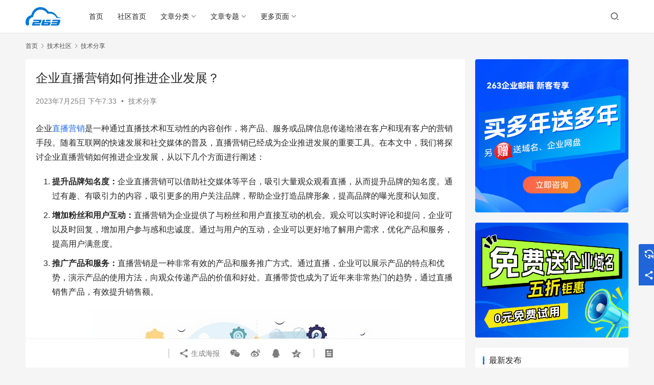

--- FILE ---
content_type: text/html; charset=UTF-8
request_url: https://www.263.net/blog/5698.html
body_size: 13096
content:
<!DOCTYPE html>
<html lang="zh-Hans">
<head>
    <meta charset="UTF-8">
    <meta http-equiv="X-UA-Compatible" content="IE=edge,chrome=1">
    <meta name="renderer" content="webkit">
    <meta name="viewport" content="width=device-width,initial-scale=1.0,user-scalable=no,maximum-scale=1,viewport-fit=cover">
    <title>企业直播营销如何推进企业发展？-263企业邮箱</title>
    	<style>img:is([sizes="auto" i], [sizes^="auto," i]) { contain-intrinsic-size: 3000px 1500px }</style>
	<meta name="keywords" content="营销直播" />
<meta name="description" content="企业直播营销是一种通过直播技术和互动性的内容创作，将产品、服务或品牌信息传递给潜在客户和现有客户的营销手段。随着互联网的快速发展和社交媒体的普及，直播营销已经成为企业推进发展的重要工具。在本文中，我们将探讨企业直播营销如何推进企业发展，从以下几个方面进行阐述： 提升品牌知名度：企业直播营销可以借助社交媒体等平台，吸引大..." />
<meta property="og:type" content="article" />
<meta property="og:url" content="https://www.263.net/blog/5698.html/" />
<meta property="og:site_name" content="263企业邮箱" />
<meta property="og:title" content="企业直播营销如何推进企业发展？" />
<meta property="og:image" content="https://www.263.net/blog/wp-content/uploads/16-12.png" />
<meta property="og:description" content="企业直播营销是一种通过直播技术和互动性的内容创作，将产品、服务或品牌信息传递给潜在客户和现有客户的营销手段。随着互联网的快速发展和社交媒体的普及，直播营销已经成为企业推进发展的重要工具。在本文中，我们将探讨企业直播营销如何推进企业发展，从以下几个方面进行阐述： 提升品牌知名度：企业直播营销可以借助社交媒体等平台，吸引大..." />
<link rel="canonical" href="https://www.263.net/blog/5698.html" />
<meta name="applicable-device" content="pc,mobile" />
<meta http-equiv="Cache-Control" content="no-transform" />
<link rel="shortcut icon" href="https://www.263.net/blog/wp-content/uploads/2023/04/favicon.png" />
<link rel='dns-prefetch' href='//www.263.net' />
<link rel='stylesheet' id='stylesheet-css' href='https://www.263.net/blog/wp-content/themes/justnews/css/style.css?ver=6.13.6' type='text/css' media='all' />
<link rel='stylesheet' id='remixicon-css' href='https://www.263.net/blog/wp-content/themes/justnews/themer/assets/css/remixicon-2.5.0.min.css?ver=2.5.0' type='text/css' media='all' />
<link rel='stylesheet' id='font-awesome-css' href='https://www.263.net/blog/wp-content/themes/justnews/themer/assets/css/font-awesome.css?ver=6.13.6' type='text/css' media='all' />
<link rel='stylesheet' id='wp-block-library-css' href='https://www.263.net/blog/wp-includes/css/dist/block-library/style.min.css?ver=6.7.2' type='text/css' media='all' />
<style id='classic-theme-styles-inline-css' type='text/css'>
/*! This file is auto-generated */
.wp-block-button__link{color:#fff;background-color:#32373c;border-radius:9999px;box-shadow:none;text-decoration:none;padding:calc(.667em + 2px) calc(1.333em + 2px);font-size:1.125em}.wp-block-file__button{background:#32373c;color:#fff;text-decoration:none}
</style>
<style id='global-styles-inline-css' type='text/css'>
:root{--wp--preset--aspect-ratio--square: 1;--wp--preset--aspect-ratio--4-3: 4/3;--wp--preset--aspect-ratio--3-4: 3/4;--wp--preset--aspect-ratio--3-2: 3/2;--wp--preset--aspect-ratio--2-3: 2/3;--wp--preset--aspect-ratio--16-9: 16/9;--wp--preset--aspect-ratio--9-16: 9/16;--wp--preset--color--black: #000000;--wp--preset--color--cyan-bluish-gray: #abb8c3;--wp--preset--color--white: #ffffff;--wp--preset--color--pale-pink: #f78da7;--wp--preset--color--vivid-red: #cf2e2e;--wp--preset--color--luminous-vivid-orange: #ff6900;--wp--preset--color--luminous-vivid-amber: #fcb900;--wp--preset--color--light-green-cyan: #7bdcb5;--wp--preset--color--vivid-green-cyan: #00d084;--wp--preset--color--pale-cyan-blue: #8ed1fc;--wp--preset--color--vivid-cyan-blue: #0693e3;--wp--preset--color--vivid-purple: #9b51e0;--wp--preset--gradient--vivid-cyan-blue-to-vivid-purple: linear-gradient(135deg,rgba(6,147,227,1) 0%,rgb(155,81,224) 100%);--wp--preset--gradient--light-green-cyan-to-vivid-green-cyan: linear-gradient(135deg,rgb(122,220,180) 0%,rgb(0,208,130) 100%);--wp--preset--gradient--luminous-vivid-amber-to-luminous-vivid-orange: linear-gradient(135deg,rgba(252,185,0,1) 0%,rgba(255,105,0,1) 100%);--wp--preset--gradient--luminous-vivid-orange-to-vivid-red: linear-gradient(135deg,rgba(255,105,0,1) 0%,rgb(207,46,46) 100%);--wp--preset--gradient--very-light-gray-to-cyan-bluish-gray: linear-gradient(135deg,rgb(238,238,238) 0%,rgb(169,184,195) 100%);--wp--preset--gradient--cool-to-warm-spectrum: linear-gradient(135deg,rgb(74,234,220) 0%,rgb(151,120,209) 20%,rgb(207,42,186) 40%,rgb(238,44,130) 60%,rgb(251,105,98) 80%,rgb(254,248,76) 100%);--wp--preset--gradient--blush-light-purple: linear-gradient(135deg,rgb(255,206,236) 0%,rgb(152,150,240) 100%);--wp--preset--gradient--blush-bordeaux: linear-gradient(135deg,rgb(254,205,165) 0%,rgb(254,45,45) 50%,rgb(107,0,62) 100%);--wp--preset--gradient--luminous-dusk: linear-gradient(135deg,rgb(255,203,112) 0%,rgb(199,81,192) 50%,rgb(65,88,208) 100%);--wp--preset--gradient--pale-ocean: linear-gradient(135deg,rgb(255,245,203) 0%,rgb(182,227,212) 50%,rgb(51,167,181) 100%);--wp--preset--gradient--electric-grass: linear-gradient(135deg,rgb(202,248,128) 0%,rgb(113,206,126) 100%);--wp--preset--gradient--midnight: linear-gradient(135deg,rgb(2,3,129) 0%,rgb(40,116,252) 100%);--wp--preset--font-size--small: 13px;--wp--preset--font-size--medium: 20px;--wp--preset--font-size--large: 36px;--wp--preset--font-size--x-large: 42px;--wp--preset--spacing--20: 0.44rem;--wp--preset--spacing--30: 0.67rem;--wp--preset--spacing--40: 1rem;--wp--preset--spacing--50: 1.5rem;--wp--preset--spacing--60: 2.25rem;--wp--preset--spacing--70: 3.38rem;--wp--preset--spacing--80: 5.06rem;--wp--preset--shadow--natural: 6px 6px 9px rgba(0, 0, 0, 0.2);--wp--preset--shadow--deep: 12px 12px 50px rgba(0, 0, 0, 0.4);--wp--preset--shadow--sharp: 6px 6px 0px rgba(0, 0, 0, 0.2);--wp--preset--shadow--outlined: 6px 6px 0px -3px rgba(255, 255, 255, 1), 6px 6px rgba(0, 0, 0, 1);--wp--preset--shadow--crisp: 6px 6px 0px rgba(0, 0, 0, 1);}:where(.is-layout-flex){gap: 0.5em;}:where(.is-layout-grid){gap: 0.5em;}body .is-layout-flex{display: flex;}.is-layout-flex{flex-wrap: wrap;align-items: center;}.is-layout-flex > :is(*, div){margin: 0;}body .is-layout-grid{display: grid;}.is-layout-grid > :is(*, div){margin: 0;}:where(.wp-block-columns.is-layout-flex){gap: 2em;}:where(.wp-block-columns.is-layout-grid){gap: 2em;}:where(.wp-block-post-template.is-layout-flex){gap: 1.25em;}:where(.wp-block-post-template.is-layout-grid){gap: 1.25em;}.has-black-color{color: var(--wp--preset--color--black) !important;}.has-cyan-bluish-gray-color{color: var(--wp--preset--color--cyan-bluish-gray) !important;}.has-white-color{color: var(--wp--preset--color--white) !important;}.has-pale-pink-color{color: var(--wp--preset--color--pale-pink) !important;}.has-vivid-red-color{color: var(--wp--preset--color--vivid-red) !important;}.has-luminous-vivid-orange-color{color: var(--wp--preset--color--luminous-vivid-orange) !important;}.has-luminous-vivid-amber-color{color: var(--wp--preset--color--luminous-vivid-amber) !important;}.has-light-green-cyan-color{color: var(--wp--preset--color--light-green-cyan) !important;}.has-vivid-green-cyan-color{color: var(--wp--preset--color--vivid-green-cyan) !important;}.has-pale-cyan-blue-color{color: var(--wp--preset--color--pale-cyan-blue) !important;}.has-vivid-cyan-blue-color{color: var(--wp--preset--color--vivid-cyan-blue) !important;}.has-vivid-purple-color{color: var(--wp--preset--color--vivid-purple) !important;}.has-black-background-color{background-color: var(--wp--preset--color--black) !important;}.has-cyan-bluish-gray-background-color{background-color: var(--wp--preset--color--cyan-bluish-gray) !important;}.has-white-background-color{background-color: var(--wp--preset--color--white) !important;}.has-pale-pink-background-color{background-color: var(--wp--preset--color--pale-pink) !important;}.has-vivid-red-background-color{background-color: var(--wp--preset--color--vivid-red) !important;}.has-luminous-vivid-orange-background-color{background-color: var(--wp--preset--color--luminous-vivid-orange) !important;}.has-luminous-vivid-amber-background-color{background-color: var(--wp--preset--color--luminous-vivid-amber) !important;}.has-light-green-cyan-background-color{background-color: var(--wp--preset--color--light-green-cyan) !important;}.has-vivid-green-cyan-background-color{background-color: var(--wp--preset--color--vivid-green-cyan) !important;}.has-pale-cyan-blue-background-color{background-color: var(--wp--preset--color--pale-cyan-blue) !important;}.has-vivid-cyan-blue-background-color{background-color: var(--wp--preset--color--vivid-cyan-blue) !important;}.has-vivid-purple-background-color{background-color: var(--wp--preset--color--vivid-purple) !important;}.has-black-border-color{border-color: var(--wp--preset--color--black) !important;}.has-cyan-bluish-gray-border-color{border-color: var(--wp--preset--color--cyan-bluish-gray) !important;}.has-white-border-color{border-color: var(--wp--preset--color--white) !important;}.has-pale-pink-border-color{border-color: var(--wp--preset--color--pale-pink) !important;}.has-vivid-red-border-color{border-color: var(--wp--preset--color--vivid-red) !important;}.has-luminous-vivid-orange-border-color{border-color: var(--wp--preset--color--luminous-vivid-orange) !important;}.has-luminous-vivid-amber-border-color{border-color: var(--wp--preset--color--luminous-vivid-amber) !important;}.has-light-green-cyan-border-color{border-color: var(--wp--preset--color--light-green-cyan) !important;}.has-vivid-green-cyan-border-color{border-color: var(--wp--preset--color--vivid-green-cyan) !important;}.has-pale-cyan-blue-border-color{border-color: var(--wp--preset--color--pale-cyan-blue) !important;}.has-vivid-cyan-blue-border-color{border-color: var(--wp--preset--color--vivid-cyan-blue) !important;}.has-vivid-purple-border-color{border-color: var(--wp--preset--color--vivid-purple) !important;}.has-vivid-cyan-blue-to-vivid-purple-gradient-background{background: var(--wp--preset--gradient--vivid-cyan-blue-to-vivid-purple) !important;}.has-light-green-cyan-to-vivid-green-cyan-gradient-background{background: var(--wp--preset--gradient--light-green-cyan-to-vivid-green-cyan) !important;}.has-luminous-vivid-amber-to-luminous-vivid-orange-gradient-background{background: var(--wp--preset--gradient--luminous-vivid-amber-to-luminous-vivid-orange) !important;}.has-luminous-vivid-orange-to-vivid-red-gradient-background{background: var(--wp--preset--gradient--luminous-vivid-orange-to-vivid-red) !important;}.has-very-light-gray-to-cyan-bluish-gray-gradient-background{background: var(--wp--preset--gradient--very-light-gray-to-cyan-bluish-gray) !important;}.has-cool-to-warm-spectrum-gradient-background{background: var(--wp--preset--gradient--cool-to-warm-spectrum) !important;}.has-blush-light-purple-gradient-background{background: var(--wp--preset--gradient--blush-light-purple) !important;}.has-blush-bordeaux-gradient-background{background: var(--wp--preset--gradient--blush-bordeaux) !important;}.has-luminous-dusk-gradient-background{background: var(--wp--preset--gradient--luminous-dusk) !important;}.has-pale-ocean-gradient-background{background: var(--wp--preset--gradient--pale-ocean) !important;}.has-electric-grass-gradient-background{background: var(--wp--preset--gradient--electric-grass) !important;}.has-midnight-gradient-background{background: var(--wp--preset--gradient--midnight) !important;}.has-small-font-size{font-size: var(--wp--preset--font-size--small) !important;}.has-medium-font-size{font-size: var(--wp--preset--font-size--medium) !important;}.has-large-font-size{font-size: var(--wp--preset--font-size--large) !important;}.has-x-large-font-size{font-size: var(--wp--preset--font-size--x-large) !important;}
:where(.wp-block-post-template.is-layout-flex){gap: 1.25em;}:where(.wp-block-post-template.is-layout-grid){gap: 1.25em;}
:where(.wp-block-columns.is-layout-flex){gap: 2em;}:where(.wp-block-columns.is-layout-grid){gap: 2em;}
:root :where(.wp-block-pullquote){font-size: 1.5em;line-height: 1.6;}
</style>
<script type="text/javascript" src="https://www.263.net/blog/wp-includes/js/jquery/jquery.min.js?ver=3.7.1" id="jquery-core-js"></script>
<script type="text/javascript" src="https://www.263.net/blog/wp-includes/js/jquery/jquery-migrate.min.js?ver=3.4.1" id="jquery-migrate-js"></script>
<link rel="EditURI" type="application/rsd+xml" title="RSD" href="https://www.263.net/blog/xmlrpc.php?rsd" />
<script>
var _hmt = _hmt || [];
(function() {
  var hm = document.createElement("script");
  hm.src = "https://hm.baidu.com/hm.js?d6329c2086ec87a286b0b26a49a301c9";
  var s = document.getElementsByTagName("script")[0]; 
  s.parentNode.insertBefore(hm, s);
})();
</script>
<script>
var _hmt = _hmt || [];
(function() {
  var hm = document.createElement("script");
  hm.src = "https://hm.baidu.com/hm.js?598261ba99de8397ec183bf62ca2e058";
  var s = document.getElementsByTagName("script")[0]; 
  s.parentNode.insertBefore(hm, s);
})();
</script>

<style>        :root{}
                            body>header.header{background-color: #fff;;}
                    body>header.header .logo img{max-height: 36px;}
                    @media (max-width: 767px){
            body>header.header .logo img{max-height: 34px;}
            }
                .entry .entry-video{ height: 484px;}
        @media (max-width: 1219px){
        .entry .entry-video{ height: 388.10256410256px;}
        }
        @media (max-width: 991px){
        .entry .entry-video{ height: 451.28205128205px;}
        }
        @media (max-width: 767px){
        .entry .entry-video{ height: 345.71428571429px;}
        }
        @media (max-width: 500px){
        .entry .entry-video{ height: 242px;}
        }
                    .post-loop-default .item-img .item-img-inner:before,.wpcom-profile-main .profile-posts-list .item-img item-img-inner:before{padding-top: 62.5%!important;}
            .post-loop-image .item-img:before,.post-loop-card .item-inner:before{padding-top: 62.5%;}
                    @media screen and (-webkit-min-device-pixel-ratio: 0) {
            .post-loop .item-sticky .item-title a{-webkit-background-clip: text;-webkit-text-fill-color: transparent;}
            .post-loop .item-sticky .item-title a, .post-loop .item-sticky .item-title a .sticky-post,.post-loop-card .item-sticky .item-title .sticky-post{
            background-color: #3ca5f6;background-image:linear-gradient(90deg, #3ca5f6 0%, #a86af9 100%);            }
            }
        </style>
<link rel="icon" href="https://www.263.net/blog/wp-content/uploads/2023/04/favicon.png" sizes="32x32" />
<link rel="icon" href="https://www.263.net/blog/wp-content/uploads/2023/04/favicon.png" sizes="192x192" />
<link rel="apple-touch-icon" href="https://www.263.net/blog/wp-content/uploads/2023/04/favicon.png" />
<meta name="msapplication-TileImage" content="https://www.263.net/blog/wp-content/uploads/2023/04/favicon.png" />
    <!--[if lte IE 11]><script src="https://www.263.net/blog/wp-content/themes/justnews/js/update.js"></script><![endif]-->
</head>
<body class="post-template-default single single-post postid-5698 single-format-standard lang-cn el-boxed header-fixed">
<header class="header">
    <div class="container">
        <div class="navbar-header">
            <button type="button" class="navbar-toggle collapsed" data-toggle="collapse" data-target=".navbar-collapse" aria-label="menu">
                <span class="icon-bar icon-bar-1"></span>
                <span class="icon-bar icon-bar-2"></span>
                <span class="icon-bar icon-bar-3"></span>
            </button>
                        <div class="logo">
                <a href="/" rel="home">                    <img src="https://www.263.net/blog/wp-content/uploads/2023/04/2222.png" alt="263企业邮箱">
                </a>
            </div>
        </div>
        <div class="collapse navbar-collapse">
            <nav class="primary-menu"><ul id="menu-justnews-menu" class="nav navbar-nav wpcom-adv-menu"><li class="menu-item"><a target="_blank" href="https://www.263.net/">首页</a></li>
<li class="menu-item"><a href="https://www.263.net/blog">社区首页</a></li>
<li class="menu-item menu-item-style menu-item-style3 dropdown"><a class="dropdown-toggle">文章分类</a>
<ul class="dropdown-menu menu-item-wrap menu-item-col-5">
	<li class="menu-item menu-item-has-image"><a target="_blank" href="https://www.263.net/blog/rmzn/"><img class="j-lazy menu-item-image" src="https://www.263.net/blog/wp-content/themes/justnews/themer/assets/images/lazy.png" data-original="//www.263.net/blog/wp-content/uploads/2023/04/8.jpg" alt="入门指南">入门指南</a></li>
	<li class="menu-item current-post-ancestor current-post-parent active menu-item-has-image"><a target="_blank" href="https://www.263.net/blog/jsfx/"><img class="j-lazy menu-item-image" src="https://www.263.net/blog/wp-content/themes/justnews/themer/assets/images/lazy.png" data-original="//www.263.net/blog/wp-content/uploads/2023/04/2.jpg" alt="技术分享">技术分享</a></li>
	<li class="menu-item menu-item-has-image"><a target="_blank" href="https://www.263.net/blog/jsqs/"><img class="j-lazy menu-item-image" src="https://www.263.net/blog/wp-content/themes/justnews/themer/assets/images/lazy.png" data-original="//www.263.net/blog/wp-content/uploads/2023/04/6.jpg" alt="技术趋势">技术趋势</a></li>
	<li class="menu-item menu-item-has-image"><a target="_blank" href="https://www.263.net/blog/szal/"><img class="j-lazy menu-item-image" src="https://www.263.net/blog/wp-content/themes/justnews/themer/assets/images/lazy.png" data-original="//www.263.net/blog/wp-content/uploads/2023/04/1.png" alt="实战案例">实战案例</a></li>
	<li class="menu-item menu-item-has-image"><a target="_blank" href="https://www.263.net/blog/hydt/"><img class="j-lazy menu-item-image" src="https://www.263.net/blog/wp-content/themes/justnews/themer/assets/images/lazy.png" data-original="//www.263.net/blog/wp-content/uploads/2023/04/0_3.jpg" alt="行业动态">行业动态</a></li>
</ul>
</li>
<li class="menu-item dropdown"><a href="https://www.263.net/blog/special/" class="dropdown-toggle">文章专题</a>
<ul class="dropdown-menu menu-item-wrap menu-item-col-4">
	<li class="menu-item menu-item-object-special"><a target="_blank" href="https://www.263.net/blog/special/email/">企业邮箱-263企业邮箱专题</a></li>
	<li class="menu-item menu-item-object-special"><a target="_blank" href="https://www.263.net/blog/special/meeting/">会议</a></li>
	<li class="menu-item menu-item-object-special"><a href="https://www.263.net/blog/special/live_streaming/">直播</a></li>
	<li class="menu-item menu-item-object-special"><a href="https://www.263.net/blog/special/video_hardware/">视频硬件终端</a></li>
</ul>
</li>
<li class="menu-item dropdown"><a class="dropdown-toggle">更多页面</a>
<ul class="dropdown-menu menu-item-wrap menu-item-col-2">
	<li class="menu-item"><a target="_blank" href="https://www.263.net/blog/live/">活动视频</a></li>
	<li class="menu-item"><a href="https://www.263.net/blog/tags/">文章归档</a></li>
</ul>
</li>
</ul></nav>            <div class="navbar-action">
                                <div class="navbar-search-icon j-navbar-search"><i class="wpcom-icon wi"><svg aria-hidden="true"><use xlink:href="#wi-search"></use></svg></i></div>
                                            </div>
            <form class="navbar-search" action="https://www.263.net/blog" method="get" role="search">
                <div class="navbar-search-inner">
                    <i class="wpcom-icon wi navbar-search-close"><svg aria-hidden="true"><use xlink:href="#wi-close"></use></svg></i>                    <input type="text" name="s" class="navbar-search-input" autocomplete="off" placeholder="输入关键词搜索..." value="">
                    <button class="navbar-search-btn" type="submit"><i class="wpcom-icon wi"><svg aria-hidden="true"><use xlink:href="#wi-search"></use></svg></i></button>
                </div>
            </form>
        </div><!-- /.navbar-collapse -->
    </div><!-- /.container -->
</header>
<div id="wrap">    <div class="wrap container">
        <ol class="breadcrumb" vocab="https://schema.org/" typeof="BreadcrumbList"><li class="home" property="itemListElement" typeof="ListItem"><a href="/" property="item" typeof="WebPage 11"><span property="name" class="hide">263企业邮箱</span>首页</a><meta property="position" content="1"></li><li property="itemListElement" typeof="ListItem"><i class="wpcom-icon wi"><svg aria-hidden="true"><use xlink:href="#wi-arrow-right-3"></use></svg></i><a href="/blog/" property="item" typeof="WebPage"><span property="name">技术社区</span></a><meta property="position" content="2"></li><li property="itemListElement" typeof="ListItem"><i class="wpcom-icon wi"><svg aria-hidden="true"><use xlink:href="#wi-arrow-right-3"></use></svg></i><a href="https://www.263.net/blog/jsfx/" property="item" typeof="WebPage"><span property="name">技术分享</span></a><meta property="position" content="2"></li></ol>        <main class="main">
                            <article id="post-5698" class="post-5698 post type-post status-publish format-standard has-post-thumbnail hentry category-jsfx tag-marketing_live_streaming special-live_streaming entry">
                    <div class="entry-main">
                                                                        <div class="entry-head">
                            <h1 class="entry-title">企业直播营销如何推进企业发展？</h1>
                            <div class="entry-info">
                                                                <time class="entry-date published" datetime="2023-07-25T19:33:59+08:00" pubdate>
                                    2023年7月25日 下午7:33                                </time>
                                <span class="dot">•</span>
                                <a href="https://www.263.net/blog/jsfx/" rel="category tag">技术分享</a>                                                            </div>
                        </div>
                        
                                                <div class="entry-content">
                            
<p>企业<a href="https://www.263.net/industry/DM/">直播营销</a>是一种通过直播技术和互动性的内容创作，将产品、服务或品牌信息传递给潜在客户和现有客户的营销手段。随着互联网的快速发展和社交媒体的普及，直播营销已经成为企业推进发展的重要工具。在本文中，我们将探讨企业直播营销如何推进企业发展，从以下几个方面进行阐述：</p>



<ol class="wp-block-list">
<li><strong>提升品牌知名度：</strong>企业直播营销可以借助社交媒体等平台，吸引大量观众观看直播，从而提升品牌的知名度。通过有趣、有吸引力的内容，吸引更多的用户关注品牌，帮助企业打造品牌形象，提高品牌的曝光度和认知度。</li>



<li><strong>增加粉丝和用户互动：</strong>直播营销为企业提供了与粉丝和用户直接互动的机会。观众可以实时评论和提问，企业可以及时回复，增加用户参与感和忠诚度。通过与用户的互动，企业可以更好地了解用户需求，优化产品和服务，提高用户满意度。</li>



<li><strong>推广产品和服务：</strong>直播营销是一种非常有效的产品和服务推广方式。通过直播，企业可以展示产品的特点和优势，演示产品的使用方法，向观众传递产品的价值和好处。直播带货也成为了近年来非常热门的趋势，通过直播销售产品，有效提升销售额。</li>
</ol>


<div class="wp-block-image">
<figure class="aligncenter size-full"><noscript><img fetchpriority="high" decoding="async" width="600" height="336" src="https://www.263.net/blog/wp-content/uploads/16-12.png" alt="企业直播营销" class="wp-image-5699"/></noscript><img fetchpriority="high" decoding="async" width="600" height="336" src="https://www.263.net/blog/wp-content/themes/justnews/themer/assets/images/lazy.png" data-original="https://www.263.net/blog/wp-content/uploads/16-12.png" alt="企业直播营销" class="wp-image-5699 j-lazy"/></figure></div>


<ol class="wp-block-list">
<li><strong>提高销售转化率：</strong>直播营销可以帮助企业建立更紧密的客户关系，增加客户的信任度和忠诚度。当客户对品牌和产品产生信任，购买意愿也会更强烈，从而提高销售转化率。此外，直播还可以在直播过程中设置购买链接，方便观众直接进行购买，提高购买便捷性。</li>



<li><strong>提供优质内容营销：</strong>直播营销要求内容具有吸引力和有价值，能够吸引目标受众的兴趣。通过提供优质的内容，吸引更多的用户观看直播，从而提高观众的黏性和留存率。优质的内容营销也有助于增加用户转发和分享，扩大品牌影响力。</li>



<li><strong>建立行业领先地位：</strong>通过在直播中分享企业的专业知识和经验，企业可以在行业中树立领先地位。直播可以帮助企业展示专业水平，吸引更多行业同行和专业人士的关注，从而进一步提升企业的知名度和影响力。</li>



<li><strong>实时反馈和数据收集：</strong>直播营销提供了实时的用户反馈和数据收集渠道。通过观众的评论和留言，企业可以及时了解用户对产品和服务的评价和意见，帮助企业优化产品和营销策略。同时，直播平台也提供了丰富的数据分析功能，帮助企业了解观众的行为和兴趣，优化直播内容和推广策略。</li>
</ol>



<p><strong>总结：</strong><br>企业直播营销是一种高效的营销手段，可以提升品牌知名度、增加用户互动、推广产品和服务、提高销售转化率等。通过直播营销，企业可以建立更紧密的客户关系，树立行业领先地位，实时获取用户反馈和数据，为企业发展提供有力支持。在选择直播平台和推进直播营销过程中，263直播平台作为专业的直播服务提供商，为企业提供全面的直播解决方案，值得推荐。</p>
                                                        <div class="entry-copyright"><p>转载请注明出处：<a href="https://enterprisemail.263.net/">263企业邮箱</a><a href="https://www.263.net/blog/5698.html">https://www.263.net/blog/5698.html</a></p></div>                        </div>

                        <div class="entry-tag"><a href="https://www.263.net/blog/marketing_live_streaming/" rel="tag">营销直播</a></div>
                        <div class="entry-action">
                            <div class="btn-zan" data-id="5698"><i class="wpcom-icon wi"><svg aria-hidden="true"><use xlink:href="#wi-thumb-up-fill"></use></svg></i> 赞 <span class="entry-action-num">(0)</span></div>

                                                    </div>

                        <div class="entry-bar">
                            <div class="entry-bar-inner clearfix">
                                                                <div class="info text-center">
                                    <div class="info-item meta">
                                                                                                                                                            </div>
                                    <div class="info-item share">
                                        <a class="meta-item mobile j-mobile-share" href="javascript:;" data-id="5698" data-qrcode="https://www.263.net/blog/5698.html"><i class="wpcom-icon wi"><svg aria-hidden="true"><use xlink:href="#wi-share"></use></svg></i> 生成海报</a>
                                                                                    <a class="meta-item wechat" data-share="wechat" target="_blank" rel="nofollow" href="#">
                                                <i class="wpcom-icon wi"><svg aria-hidden="true"><use xlink:href="#wi-wechat"></use></svg></i>                                            </a>
                                                                                    <a class="meta-item weibo" data-share="weibo" target="_blank" rel="nofollow" href="#">
                                                <i class="wpcom-icon wi"><svg aria-hidden="true"><use xlink:href="#wi-weibo"></use></svg></i>                                            </a>
                                                                                    <a class="meta-item qq" data-share="qq" target="_blank" rel="nofollow" href="#">
                                                <i class="wpcom-icon wi"><svg aria-hidden="true"><use xlink:href="#wi-qq"></use></svg></i>                                            </a>
                                                                                    <a class="meta-item qzone" data-share="qzone" target="_blank" rel="nofollow" href="#">
                                                <i class="wpcom-icon wi"><svg aria-hidden="true"><use xlink:href="#wi-qzone"></use></svg></i>                                            </a>
                                                                            </div>
                                    <div class="info-item act">
                                        <a href="javascript:;" id="j-reading"><i class="wpcom-icon wi"><svg aria-hidden="true"><use xlink:href="#wi-article"></use></svg></i></a>
                                    </div>
                                </div>
                            </div>
                        </div>
                    </div>
                        <div class="entry-page">
                    <div class="entry-page-prev j-lazy" style="background-image: url('https://www.263.net/blog/wp-content/themes/justnews/themer/assets/images/lazy.png');" data-original="https://www.263.net/blog/wp-content/uploads/33-2-480x300.jpg">
                <a href="https://www.263.net/blog/5692.html" title="直播营销的优势有哪些？" rel="prev">
                    <span>直播营销的优势有哪些？</span>
                </a>
                <div class="entry-page-info">
                    <span class="pull-left"><i class="wpcom-icon wi"><svg aria-hidden="true"><use xlink:href="#wi-arrow-left-double"></use></svg></i> 上一篇</span>
                    <span class="pull-right">2023年7月25日 下午5:51</span>
                </div>
            </div>
                            <div class="entry-page-next j-lazy" style="background-image: url('https://www.263.net/blog/wp-content/themes/justnews/themer/assets/images/lazy.png');" data-original="https://www.263.net/blog/wp-content/uploads/6-1-480x300.jpg">
                <a href="https://www.263.net/blog/5763.html" title="私域流量直播运营终极指南" rel="next">
                    <span>私域流量直播运营终极指南</span>
                </a>
                <div class="entry-page-info">
                    <span class="pull-right">下一篇 <i class="wpcom-icon wi"><svg aria-hidden="true"><use xlink:href="#wi-arrow-right-double"></use></svg></i></span>
                    <span class="pull-left">2023年7月27日 上午11:01</span>
                </div>
            </div>
            </div>
                                                                <div class="entry-related-posts">
                            <h3 class="entry-related-title">相关推荐</h3><ul class="entry-related cols-3 post-loop post-loop-default"><li class="item">
        <div class="item-img">
        <a class="item-img-inner" href="https://www.263.net/blog/6108.html" title="发布会现场直播费用有哪些？" target="_blank" rel="bookmark">
            <img width="480" height="300" src="https://www.263.net/blog/wp-content/themes/justnews/themer/assets/images/lazy.png" class="attachment-default size-default wp-post-image j-lazy" alt="发布会现场直播费用有哪些？" decoding="async" data-original="https://www.263.net/blog/wp-content/uploads/5555-2-480x300.jpg" />        </a>
                <a class="item-category" href="https://www.263.net/blog/jsfx/" target="_blank">技术分享</a>
            </div>
        <div class="item-content">
                <h4 class="item-title">
            <a href="https://www.263.net/blog/6108.html" target="_blank" rel="bookmark">
                                 发布会现场直播费用有哪些？            </a>
        </h4>
        <div class="item-excerpt">
            <p>发布会现场直播是一种将活动实况传递给全球观众的有效方式，可以拓展受众范围，提高品牌曝光度。然而，要成功进行发布会现场直播，企业需要考虑一系列费用，包括技术、设备、人力等。本文将详细介绍发布会现场直播的各项费用，帮助企业更好地进行预算和策划。</p>
        </div>
        <div class="item-meta">
                                    <span class="item-meta-li date">2023年8月21日</span>
            <div class="item-meta-right">
                <span class="item-meta-li stars" title="收藏数"><i class="wpcom-icon wi"><svg aria-hidden="true"><use xlink:href="#wi-star"></use></svg></i>0</span><span class="item-meta-li likes" title="点赞数"><i class="wpcom-icon wi"><svg aria-hidden="true"><use xlink:href="#wi-thumb-up"></use></svg></i>0</span>            </div>
        </div>
    </div>
</li>
<li class="item">
        <div class="item-img">
        <a class="item-img-inner" href="https://www.263.net/blog/6142.html" title="公司年会直播怎么实现？" target="_blank" rel="bookmark">
            <img width="480" height="300" src="https://www.263.net/blog/wp-content/themes/justnews/themer/assets/images/lazy.png" class="attachment-default size-default wp-post-image j-lazy" alt="公司年会直播怎么实现？" decoding="async" data-original="https://www.263.net/blog/wp-content/uploads/25-3-480x300.png" />        </a>
                <a class="item-category" href="https://www.263.net/blog/jsfx/" target="_blank">技术分享</a>
            </div>
        <div class="item-content">
                <h4 class="item-title">
            <a href="https://www.263.net/blog/6142.html" target="_blank" rel="bookmark">
                                 公司年会直播怎么实现？            </a>
        </h4>
        <div class="item-excerpt">
            <p>本文将详细介绍如何实现公司年会线上直播实现方式，并推荐263年会直播平台作为理想的选择。</p>
        </div>
        <div class="item-meta">
                                    <span class="item-meta-li date">2023年8月25日</span>
            <div class="item-meta-right">
                <span class="item-meta-li stars" title="收藏数"><i class="wpcom-icon wi"><svg aria-hidden="true"><use xlink:href="#wi-star"></use></svg></i>0</span><span class="item-meta-li likes" title="点赞数"><i class="wpcom-icon wi"><svg aria-hidden="true"><use xlink:href="#wi-thumb-up"></use></svg></i>0</span>            </div>
        </div>
    </div>
</li>
<li class="item">
        <div class="item-img">
        <a class="item-img-inner" href="https://www.263.net/blog/6796.html" title="企业培训四大难题，263云通信助力解决" target="_blank" rel="bookmark">
            <img width="480" height="300" src="https://www.263.net/blog/wp-content/themes/justnews/themer/assets/images/lazy.png" class="attachment-default size-default wp-post-image j-lazy" alt="企业培训四大难题，263云通信助力解决" decoding="async" data-original="https://www.263.net/blog/wp-content/uploads/businessman-promotion-email-envelope-megaphone-announcement_1199903-85862-480x300.jpg" />        </a>
                <a class="item-category" href="https://www.263.net/blog/jsfx/" target="_blank">技术分享</a>
            </div>
        <div class="item-content">
                <h4 class="item-title">
            <a href="https://www.263.net/blog/6796.html" target="_blank" rel="bookmark">
                                 企业培训四大难题，263云通信助力解决            </a>
        </h4>
        <div class="item-excerpt">
            <p>在当今竞争激烈的商业环境中，企业培训已成为提升员工能力、推动企业发展的关键环节，其实其在实施过程中面临着诸多挑战。263云通信凭借先进的技术与创新的解决方案，为企业培训带来了全新的思路与突破，助力企业高效开展培训活动。</p>
        </div>
        <div class="item-meta">
                                    <span class="item-meta-li date">2025年5月27日</span>
            <div class="item-meta-right">
                <span class="item-meta-li stars" title="收藏数"><i class="wpcom-icon wi"><svg aria-hidden="true"><use xlink:href="#wi-star"></use></svg></i>0</span><span class="item-meta-li likes" title="点赞数"><i class="wpcom-icon wi"><svg aria-hidden="true"><use xlink:href="#wi-thumb-up"></use></svg></i>0</span>            </div>
        </div>
    </div>
</li>
<li class="item">
        <div class="item-img">
        <a class="item-img-inner" href="https://www.263.net/blog/6196.html" title="腾讯企业邮箱收费标准一年多少钱？" target="_blank" rel="bookmark">
            <img width="480" height="300" src="https://www.263.net/blog/wp-content/themes/justnews/themer/assets/images/lazy.png" class="attachment-default size-default wp-post-image j-lazy" alt="腾讯企业邮箱收费标准一年多少钱？" decoding="async" data-original="https://www.263.net/blog/wp-content/uploads/4-5-480x300.png" />        </a>
                <a class="item-category" href="https://www.263.net/blog/jsfx/" target="_blank">技术分享</a>
            </div>
        <div class="item-content">
                <h4 class="item-title">
            <a href="https://www.263.net/blog/6196.html" target="_blank" rel="bookmark">
                                 腾讯企业邮箱收费标准一年多少钱？            </a>
        </h4>
        <div class="item-excerpt">
            <p>腾讯企业邮箱是腾讯云推出的一项企业级邮件解决方案，它为企业提供了高效、安全和稳定的电子邮件通信工具，本文将介绍腾讯企业邮箱的收费标准。</p>
        </div>
        <div class="item-meta">
                                    <span class="item-meta-li date">2023年9月19日</span>
            <div class="item-meta-right">
                <span class="item-meta-li stars" title="收藏数"><i class="wpcom-icon wi"><svg aria-hidden="true"><use xlink:href="#wi-star"></use></svg></i>0</span><span class="item-meta-li likes" title="点赞数"><i class="wpcom-icon wi"><svg aria-hidden="true"><use xlink:href="#wi-thumb-up"></use></svg></i>0</span>            </div>
        </div>
    </div>
</li>
<li class="item">
        <div class="item-img">
        <a class="item-img-inner" href="https://www.263.net/blog/7263.html" title="免费企业邮箱注册指南：方法与注意事项" target="_blank" rel="bookmark">
            <img width="480" height="300" src="https://www.263.net/blog/wp-content/themes/justnews/themer/assets/images/lazy.png" class="attachment-default size-default wp-post-image j-lazy" alt="免费企业邮箱注册指南：方法与注意事项" decoding="async" data-original="https://www.263.net/blog/wp-content/uploads/20250813_1617_Luxurious-Workspace-with-Logo_remix_01k2h7xqybejvt3cjmrtj1g6cc-480x300.png" />        </a>
                <a class="item-category" href="https://www.263.net/blog/jsfx/" target="_blank">技术分享</a>
            </div>
        <div class="item-content">
                <h4 class="item-title">
            <a href="https://www.263.net/blog/7263.html" target="_blank" rel="bookmark">
                                 免费企业邮箱注册指南：方法与注意事项            </a>
        </h4>
        <div class="item-excerpt">
            <p>在企业初创阶段，很多公司会优先考虑免费企业邮箱注册，希望降低运营成本。确实，目前市场上有部分企业邮箱服务商提供免费版本，可以满足基础的邮件收发需求。然而，免费方案在稳定性、安全性、功能完整度等方面往往存在限制。本文将为你详细介绍免费企业邮箱的注册流程、常见服务商，并分析其优缺点，同时推荐在专业化程度和稳定性上更突出的 263 企业邮箱。 一、免费企业邮箱的适&#8230;</p>
        </div>
        <div class="item-meta">
                                    <span class="item-meta-li date">2025年8月13日</span>
            <div class="item-meta-right">
                <span class="item-meta-li stars" title="收藏数"><i class="wpcom-icon wi"><svg aria-hidden="true"><use xlink:href="#wi-star"></use></svg></i>0</span><span class="item-meta-li likes" title="点赞数"><i class="wpcom-icon wi"><svg aria-hidden="true"><use xlink:href="#wi-thumb-up"></use></svg></i>0</span>            </div>
        </div>
    </div>
</li>
</ul>                        </div>
                                    </article>
                    </main>
            <aside class="sidebar">
        <div class="widget widget_image_myimg">            <a href="https://affim.baidu.com/unique_6257799/chat?siteId=9915149&#038;userId=6257799&#038;siteToken=d6329c2086ec87a286b0b26a49a301c9&#038;cp=%E7%A4%BE%E5%8C%BA&#038;cr=&#038;cw=" target="_blank">
                <img class="j-lazy" src="https://www.263.net/blog/wp-content/themes/justnews/themer/assets/images/lazy.png" data-original="//www.263.net/blog/wp-content/uploads/2024071002391714.jpg" alt="263qi&#039;ye">            </a>
        </div><div class="widget widget_image_myimg">            <a href="https://www.263.net/263/mailbox/?banner">
                <img class="j-lazy" src="https://www.263.net/blog/wp-content/themes/justnews/themer/assets/images/lazy.png" data-original="//www.263.net/blog/wp-content/uploads/2025081509010447.jpg" alt="263免费企业邮箱注册登录">            </a>
        </div><div class="widget widget_post_thumb"><h3 class="widget-title"><span>最新发布</span></h3>            <ul>
                                    <li class="item">
                                                    <div class="item-img">
                                <a class="item-img-inner" href="https://www.263.net/blog/8384.html" title="好用的外贸邮箱，推荐几款适合外贸工作的邮箱">
                                    <img width="480" height="300" src="https://www.263.net/blog/wp-content/themes/justnews/themer/assets/images/lazy.png" class="attachment-default size-default wp-post-image j-lazy" alt="好用的外贸邮箱，推荐几款适合外贸工作的邮箱" decoding="async" data-original="https://www.263.net/blog/wp-content/uploads/2025112509100884-480x300.png" />                                </a>
                            </div>
                                                <div class="item-content">
                            <p class="item-title"><a href="https://www.263.net/blog/8384.html" title="好用的外贸邮箱，推荐几款适合外贸工作的邮箱">好用的外贸邮箱，推荐几款适合外贸工作的邮箱</a></p>
                            <p class="item-date">2025年11月25日</p>
                        </div>
                    </li>
                                    <li class="item">
                                                    <div class="item-img">
                                <a class="item-img-inner" href="https://www.263.net/blog/8381.html" title="公司邮箱和个人邮箱的区别，哪个更适合你的公司？">
                                    <img width="480" height="300" src="https://www.263.net/blog/wp-content/themes/justnews/themer/assets/images/lazy.png" class="attachment-default size-default wp-post-image j-lazy" alt="公司邮箱和个人邮箱的区别，哪个更适合你的公司？" decoding="async" data-original="https://www.263.net/blog/wp-content/uploads/2025112509070220-480x300.png" />                                </a>
                            </div>
                                                <div class="item-content">
                            <p class="item-title"><a href="https://www.263.net/blog/8381.html" title="公司邮箱和个人邮箱的区别，哪个更适合你的公司？">公司邮箱和个人邮箱的区别，哪个更适合你的公司？</a></p>
                            <p class="item-date">2025年11月25日</p>
                        </div>
                    </li>
                                    <li class="item">
                                                    <div class="item-img">
                                <a class="item-img-inner" href="https://www.263.net/blog/8378.html" title="免费的企业邮箱能用吗？哪些免费的企业邮箱值得试？">
                                    <img width="480" height="300" src="https://www.263.net/blog/wp-content/themes/justnews/themer/assets/images/lazy.png" class="attachment-default size-default wp-post-image j-lazy" alt="免费的企业邮箱能用吗？哪些免费的企业邮箱值得试？" decoding="async" data-original="https://www.263.net/blog/wp-content/uploads/2025112508580013-480x300.png" />                                </a>
                            </div>
                                                <div class="item-content">
                            <p class="item-title"><a href="https://www.263.net/blog/8378.html" title="免费的企业邮箱能用吗？哪些免费的企业邮箱值得试？">免费的企业邮箱能用吗？哪些免费的企业邮箱值得试？</a></p>
                            <p class="item-date">2025年11月25日</p>
                        </div>
                    </li>
                                    <li class="item">
                                                    <div class="item-img">
                                <a class="item-img-inner" href="https://www.263.net/blog/8373.html" title="注册企业邮箱怎么注册？简单步骤教你轻松搞定">
                                    <img width="480" height="300" src="https://www.263.net/blog/wp-content/themes/justnews/themer/assets/images/lazy.png" class="attachment-default size-default wp-post-image j-lazy" alt="注册企业邮箱怎么注册？简单步骤教你轻松搞定" decoding="async" data-original="https://www.263.net/blog/wp-content/uploads/2025112508530284-480x300.png" />                                </a>
                            </div>
                                                <div class="item-content">
                            <p class="item-title"><a href="https://www.263.net/blog/8373.html" title="注册企业邮箱怎么注册？简单步骤教你轻松搞定">注册企业邮箱怎么注册？简单步骤教你轻松搞定</a></p>
                            <p class="item-date">2025年11月25日</p>
                        </div>
                    </li>
                                    <li class="item">
                                                    <div class="item-img">
                                <a class="item-img-inner" href="https://www.263.net/blog/8370.html" title="外贸群发邮件用什么邮箱？稳定性、到达率才是关键！">
                                    <img width="480" height="300" src="https://www.263.net/blog/wp-content/themes/justnews/themer/assets/images/lazy.png" class="attachment-default size-default wp-post-image j-lazy" alt="外贸群发邮件用什么邮箱？稳定性、到达率才是关键！" decoding="async" data-original="https://www.263.net/blog/wp-content/uploads/2025112508343825-480x300.png" />                                </a>
                            </div>
                                                <div class="item-content">
                            <p class="item-title"><a href="https://www.263.net/blog/8370.html" title="外贸群发邮件用什么邮箱？稳定性、到达率才是关键！">外贸群发邮件用什么邮箱？稳定性、到达率才是关键！</a></p>
                            <p class="item-date">2025年11月25日</p>
                        </div>
                    </li>
                                    <li class="item">
                                                    <div class="item-img">
                                <a class="item-img-inner" href="https://www.263.net/blog/8367.html" title="公司邮箱一般是什么邮箱？一文讲清楚企业到底在用什么邮箱">
                                    <img width="480" height="300" src="https://www.263.net/blog/wp-content/themes/justnews/themer/assets/images/lazy.png" class="attachment-default size-default wp-post-image j-lazy" alt="公司邮箱一般是什么邮箱？一文讲清楚企业到底在用什么邮箱" decoding="async" data-original="https://www.263.net/blog/wp-content/uploads/2025112508161912-480x300.png" />                                </a>
                            </div>
                                                <div class="item-content">
                            <p class="item-title"><a href="https://www.263.net/blog/8367.html" title="公司邮箱一般是什么邮箱？一文讲清楚企业到底在用什么邮箱">公司邮箱一般是什么邮箱？一文讲清楚企业到底在用什么邮箱</a></p>
                            <p class="item-date">2025年11月25日</p>
                        </div>
                    </li>
                                    <li class="item">
                                                    <div class="item-img">
                                <a class="item-img-inner" href="https://www.263.net/blog/8364.html" title="企业邮箱对比：263 vs 腾讯 vs 网易，哪个更适合企业？">
                                    <img width="480" height="300" src="https://www.263.net/blog/wp-content/themes/justnews/themer/assets/images/lazy.png" class="attachment-default size-default wp-post-image j-lazy" alt="企业邮箱对比：263 vs 腾讯 vs 网易，哪个更适合企业？" decoding="async" data-original="https://www.263.net/blog/wp-content/uploads/2025112408455057-480x300.png" />                                </a>
                            </div>
                                                <div class="item-content">
                            <p class="item-title"><a href="https://www.263.net/blog/8364.html" title="企业邮箱对比：263 vs 腾讯 vs 网易，哪个更适合企业？">企业邮箱对比：263 vs 腾讯 vs 网易，哪个更适合企业？</a></p>
                            <p class="item-date">2025年11月24日</p>
                        </div>
                    </li>
                                    <li class="item">
                                                    <div class="item-img">
                                <a class="item-img-inner" href="https://www.263.net/blog/8359.html" title="公司后缀邮箱是什么？一篇告诉你作用、优势和申请方式">
                                    <img width="480" height="300" src="https://www.263.net/blog/wp-content/themes/justnews/themer/assets/images/lazy.png" class="attachment-default size-default wp-post-image j-lazy" alt="公司后缀邮箱是什么？一篇告诉你作用、优势和申请方式" decoding="async" data-original="https://www.263.net/blog/wp-content/uploads/2025112408382222-480x300.png" />                                </a>
                            </div>
                                                <div class="item-content">
                            <p class="item-title"><a href="https://www.263.net/blog/8359.html" title="公司后缀邮箱是什么？一篇告诉你作用、优势和申请方式">公司后缀邮箱是什么？一篇告诉你作用、优势和申请方式</a></p>
                            <p class="item-date">2025年11月24日</p>
                        </div>
                    </li>
                            </ul>
        </div>    </aside>
    </div>
</div>
<footer class="footer">
    <div class="container">
        <div class="footer-col-wrap footer-with-logo-icon">
                        <div class="footer-col footer-col-logo">
                <img src="//www.263.net/blog/wp-content/uploads/2023/04/2222.png" alt="263企业邮箱">
            </div>
                        <div class="footer-col footer-col-copy">
                <ul class="footer-nav hidden-xs"><li id="menu-item-4065" class="menu-item menu-item-4065"><a target="1" href="https://www.263.net/">首页</a></li>
<li id="menu-item-7631" class="menu-item menu-item-7631"><a href="https://www.263.net/">263企业邮箱</a></li>
<li id="menu-item-7630" class="menu-item menu-item-7630"><a href="https://enterprisemail.263.net/">企业邮箱申请</a></li>
<li id="menu-item-7632" class="menu-item menu-item-7632"><a href="https://www.263.net/263/mailbox/?banner">企业邮箱注册</a></li>
<li id="menu-item-4059" class="menu-item menu-item-4059"><a href="/blog/special">文章专题</a></li>
<li id="menu-item-4066" class="menu-item menu-item-4066"><a href="https://www.263.net/blog/tags">标签归档</a></li>
</ul>                <div class="copyright">
                    <p>©1998-<span class="cp-year">2023</span> 北京二六三企业通信有限公司<span class="m-hide"> 版权所有 <a href="http://beian.miit.gov.cn/" target="_blank" rel="nofollow noopener">京ICP备08010619号-3</a> </span></p>
                </div>
            </div>
                        <div class="footer-col footer-col-sns">
                <div class="footer-sns">
                                                <a class="sns-wx" href="javascript:;" aria-label="icon">
                                <i class="wpcom-icon fa fa-weixin sns-icon"></i>                                <span style="background-image:url('//www.263.net/blog/wp-content/uploads/2023/05/8682e82c-6fe9-4dab-b909-b4671701d994.png');"></span>                            </a>
                                                    <a href="https://affim.baidu.com/cps5/chatIndex?siteToken=d6329c2086ec87a286b0b26a49a301c9&#038;speedLogId=16831855552661656_1683185555266_75141&#038;bid=4126424910099151490&#038;eid=6257799&#038;reqParam=%7B%22from%22%3A0,%22sid%22%3A%22-100%22,%22tid%22%3A%22-1%22,%22ttype%22%3A1,%22siteId%22%3A%229915149%22,%22userId%22%3A%226257799%22,%22pageId%22%3A0%7D" aria-label="icon">
                                <i class="wpcom-icon ri-24-hours-fill sns-icon"></i>                                                            </a>
                                        </div>
            </div>
                    </div>
    </div>
</footer>
            <div class="action action-style-0 action-color-1 action-pos-1" style="bottom:120px;">
                                                <a class="action-item" href="https://affim.baidu.com/cps5/chatIndex?siteToken=d6329c2086ec87a286b0b26a49a301c9&speedLogId=16831855552661656_1683185555266_75141&bid=4126424910099151490&eid=6257799&reqParam=%7B%22from%22%3A0,%22sid%22%3A%22-100%22,%22tid%22%3A%22-1%22,%22ttype%22%3A1,%22siteId%22%3A%229915149%22,%22userId%22%3A%226257799%22,%22pageId%22%3A0%7D">
                                    <i class="wpcom-icon ri-24-hours-fill action-item-icon"></i>                                                                    </a>
                                                                                        <div class="action-item j-share">
                        <i class="wpcom-icon wi action-item-icon"><svg aria-hidden="true"><use xlink:href="#wi-share"></use></svg></i>                                            </div>
                                    <div class="action-item gotop j-top">
                        <i class="wpcom-icon wi action-item-icon"><svg aria-hidden="true"><use xlink:href="#wi-arrow-up-2"></use></svg></i>                                            </div>
                            </div>
        <script type="text/javascript" id="main-js-extra">
/* <![CDATA[ */
var _wpcom_js = {"webp":"","ajaxurl":"https:\/\/www.263.net\/blog\/wp-admin\/admin-ajax.php","theme_url":"https:\/\/www.263.net\/blog\/wp-content\/themes\/justnews","slide_speed":"5000","is_admin":"0","js_lang":{"copy_done":"\u590d\u5236\u6210\u529f\uff01","copy_fail":"\u6d4f\u89c8\u5668\u6682\u4e0d\u652f\u6301\u62f7\u8d1d\u529f\u80fd","confirm":"\u786e\u5b9a","qrcode":"\u4e8c\u7ef4\u7801","page_loaded":"\u5df2\u7ecf\u5230\u5e95\u4e86","no_content":"\u6682\u65e0\u5185\u5bb9","load_failed":"\u52a0\u8f7d\u5931\u8d25\uff0c\u8bf7\u7a0d\u540e\u518d\u8bd5\uff01","expand_more":"\u9605\u8bfb\u5269\u4f59 %s"},"lightbox":"1","post_id":"5698","poster":{"notice":"\u8bf7\u957f\u6309\u4fdd\u5b58\u56fe\u7247\uff0c\u5c06\u5185\u5bb9\u5206\u4eab\u7ed9\u66f4\u591a\u597d\u53cb","generating":"\u6b63\u5728\u751f\u6210\u6d77\u62a5\u56fe\u7247...","failed":"\u6d77\u62a5\u56fe\u7247\u751f\u6210\u5931\u8d25"},"video_height":"484","fixed_sidebar":"1","dark_style":"0","font_url":"\/\/googlefonts.wp-china-yes.net\/css2?family=Noto+Sans+SC:wght@400;500&display=swap"};
/* ]]> */
</script>
<script type="text/javascript" src="https://www.263.net/blog/wp-content/themes/justnews/js/main.js?ver=6.13.6" id="main-js"></script>
<script type="text/javascript" src="https://www.263.net/blog/wp-content/themes/justnews/themer/assets/js/icons-2.7.7.js?ver=6.13.6" id="wpcom-icons-js"></script>
    <script type="application/ld+json">
        {
            "@context": "https://schema.org",
            "@type": "Article",
            "@id": "https://www.263.net/blog/5698.html",
            "url": "https://www.263.net/blog/5698.html",
            "headline": "企业直播营销如何推进企业发展？",
            "image": "https://www.263.net/blog/wp-content/uploads/16-12.png",            "description": "企业直播营销是一种通过直播技术和互动性的内容创作，将产品、服务或品牌信息传递给潜在客户和现有客户的营销手段。随着互联网的快速发展和社交媒体的普及，直播营销已经成为企业推进发展的重要工具。在本文中，我们将探讨企业直播营销如何推进企业发展，从以...",
            "datePublished": "2023-07-25T19:33:59",
            "dateModified": "2025-05-27T15:02:22",
            "author": {"@type":"Person","name":"263adminName","url":"https://www.263.net/blog/author/263adminname/"}        }
    </script>
                    <script>jQuery(function ($) { setup_share(1); });</script>
        </body>
</html>

--- FILE ---
content_type: text/javascript; charset=utf-8
request_url: https://goutong.baidu.com/site/635/d6329c2086ec87a286b0b26a49a301c9/b.js?siteId=9915149
body_size: 7872
content:
!function(){"use strict";!function(){var e={styleConfig:{"styleVersion":"1","inviteBox":{"btnBgColor":"#6696FF","startPage":1,"isShowText":1,"skinType":1,"buttonType":1,"autoInvite":1,"stayTime":35,"closeTime":20,"toChatTime":5,"inviteWinPos":0,"welcome":"欢迎光临263云通信，这里是售前咨询，请问有什么可以帮您？","autoChat":0,"btnBgColorType":0,"height":175,"skinIndex":0,"customerStyle":{"acceptFontColor":"#000000","backImg":"","acceptBgColor":"#fecb2e","inviteBackImg":"https://aff-im.bj.bcebos.com/r/image/invite-back-img.png","horizontalPosition":"left","confirmBtnText":"售前咨询","portraitPosition":"top","marginTop":0,"buttonPosition":"center","marginLeft":0},"maxInviteNum":2,"defaultStyle":0,"likeCrm":0,"skinName":"默认皮肤","autoHide":0,"reInvite":0,"sendButton":{"bgColor":"#bfecff","fontColor":"#1980df"},"inviteHeadImg":"https://su.bcebos.com/v1/biz-crm-aff-im/biz-crm-aff-im/generic/system/style/images/33c98f240d804619bad9c1b14d44c3f4.png?authorization=bce-auth-v1%2F0a3fcab923c6474ea5dc6cb9d1fd53b9%2F2024-02-01T02%3A15%3A06Z%2F-1%2F%2Fd783be325fda6805186be6b3ee549e10992a289036f1a86588f2fe462b8b9f06","license":"000","fontPosition":"center","width":400,"isCustomerStyle":0,"position":"middle","inviteInterval":40,"inviteWinType":0,"tradeId":0,"fontColor":"#333333"},"aiSupportQuestion":false,"webimConfig":{"isShowIntelWelLan":0,"skinIndex":0,"autoDuration":1,"customerColor":"#6696FF","themeType":0,"license":"000","isOpenAutoDirectCom":0,"generalRecommend":1,"isShowCloseBtn":1,"skinType":1,"width":452,"isOpenKeepCom":1,"autoPopupMsg":1,"position":"right-bottom","needVerifyCode":1,"height":471,"waitVisitStayTime":6,"searchTermRecommend":1},"noteBoard":{"btnBgColor":"#6696FF","skinIndex":0,"autoDuration":0,"webim":{"webimOnline":1,"webimOffline":1},"likeCrm":1,"displayCompany":1,"customerColor":"#4E6ef2","skinName":"默认皮肤","cpyInfo":"感谢您的关注，当前客服人员不在线，请填写一下您的信息，我们会尽快和您联系。","displayLxb":1,"formText":"感谢您的关注，当前客服人员不在线，请填写一下您的信息，我们会尽快和您联系。","isOpenAutoDirectCom":0,"skinType":1,"form":{"formOffline":0,"formOnlineAuto":0},"position":"left-bottom","itemsExt":[{"question":"公司名称","name":"item0","required":1,"isShow":1}],"items":[{"name":"content","required":1,"isShow":1},{"name":"visitorName","required":1,"isShow":1},{"name":"visitorPhone","required":1,"isShow":1}],"cpyTel":"","needVerifyCode":1,"btnBgColorType":0,"board":{"boardOffline":1,"boardOnline":0},"tradeId":0},"blackWhiteList":{"type":1,"siteBlackWhiteList":["http://119.61.7.16:8260/263/free/","http://119.61.7.151:7091/scrm-api/leads/reg.html","http://119.61.7.151:7091/scrm-api/leads/success.html","http://119.61.7.151:7091/scrm-api/leads/fail.html","https://www.263.net/scrm-api/leads/reg.html","https://www.263.net/scrm-api/leads/success.html","https://www.263.net/scrm-api/leads/fail.html","https://www.263.net/buyvision/","https://www.263.net/263/free/","https://www.263.net/buyvision/?e=websitemail","https://www.263.net/263/cloudCard/","http://www.263.net/263/onlineTopUp/","https://www.263.net/263/cardTopUp/","https://www.263.net/263//chongzhi/zifeishuoming//","https://www.263.net/263/yingxiao/enterprisemail/","https://www.263.net/263/JoinUs/Klaviyo/","https://www.263.net/download/","https://www.263.net/success/mail/mailplus/","https://www.263.net/download/app/","https://www.263.net/success/","https://www.263.net/263/enterpriseSD/","https://www.263.net/263/aicc/rhtx/","https://www.263.net/263/aicc/znkf/","https://www.263.net/263/aicc/znkh/"]},"isWebim":1,"pageId":0,"seekIcon":{"barrageIconColor":"#9861E6","iconHeight":98,"barrageIssue":["企业直播如何收费？","企业邮箱怎么购买？","现在有优惠活动吗？"],"displayLxb":1,"portraitPosition":"bottom","skinType":1,"isFixedPosition":0,"iconType":0,"pcGroupiconColor":"#9861E6","horizontalPosition":"left","height":52,"customerStyle":{"backImg":"https://su.bcebos.com/v1/biz-crm-aff-im/biz-crm-aff-im/generic/system/style/images/327c5e50bc1c4178904a8f3dc1481228.png?authorization=bce-auth-v1/0a3fcab923c6474ea5dc6cb9d1fd53b9/2023-01-18T01:57:04Z/-1//9c9765dfad4c6497e59927b2871e579f6387dbf36872d62f13c59795b105d59e","iconHeight":136,"iconWidth":209,"rate":1.536764705882353},"skinIndex":0,"iconWidth":44,"likeCrm":0,"skinName":"默认皮肤","groups":[],"barrageColor":1,"barragePos":1,"marginLeft":2000,"pcGroupiconColorType":0,"autoConsult":0,"isOpenAutoDirectCom":0,"barrageSwitch":false,"isCustomerStyle":1,"width":144,"hotIssues":[{"question":"企业邮箱如何收费","answer":"标准版5用户起售，官方报价每个用户一年200元，但服务经理有优惠，看您购买的用户数和年限，多买多送。","id":"hotIssues:1377864583"},{"question":"企业邮箱有优惠吗","answer":"有的，新用户买多年送多年，具体的报价需要对接服务经理。","id":"hotIssues:951108339"},{"question":"企业邮箱使用中问题","answer":"这里是售前，请通过以下4种方式联系售后客服 \r <div>1、企业邮箱用户请登陆网页邮箱，右上角点击在线客服（售后） \r\n\r </div><div>2、微信公众号：263云通信 \r\n\r </div><div>3、官网右侧点击售后图标（耳机形状） \r\n\r </div><div>4、售后热线：400-650-9263</div>","id":"hotIssues:1982783191"}],"groupStyle":{"bgColor":"#ffffff","buttonColor":"#d6f3ff","fontColor":"#008edf"},"pcGroupiconType":0,"position":"right-bottom","barrageIconColorType":0,"groupWidth":94,"marginTop":10},"digitalHumanSetting":{"perid":"4146","gender":0,"demo":{"image":"https://aff-im.cdn.bcebos.com/onlineEnv/r/image/digitalman/digital-woman-demo-webim.png"},"headImage":"https://aff-im.cdn.bcebos.com/onlineEnv/r/image/digitalman/digital-woman-demo.jpg","name":"温柔姐姐","audition":"https://aff-im.cdn.bcebos.com/onlineEnv/r/audio/digitalman/woman.mp3","comment":"以亲切温柔的形象来接待访客，让用户感受到温暖和关怀；","data":{"welcome":{"gif":"https://aff-im.cdn.bcebos.com/onlineEnv/r/image/digitalman/digital-woman-welcome.gif"},"contact":{"gif":"https://aff-im.cdn.bcebos.com/onlineEnv/r/image/digitalman/digital-woman-contact.gif"},"warmLanguage":{"gif":""},"other":{"gif":""}}}},siteConfig:{"eid":"6257799","queuing":"<p>欢迎光临！您已经进入服务队列，请您稍候，马上为您转接您的在线咨询顾问。</p><p><br/></p><p><br/></p><p>&nbsp;</p>","isOpenOfflineChat":1,"authToken":"bridge","isWebim":1,"imVersion":"im_server","platform":0,"isGray":"false","vstProto":1,"bcpAiAgentEnable":"0","webimConfig":{"isShowIntelWelLan":0,"skinIndex":0,"autoDuration":1,"customerColor":"#6696FF","themeType":0,"license":"000","isOpenAutoDirectCom":0,"generalRecommend":1,"isShowCloseBtn":1,"skinType":1,"width":452,"isOpenKeepCom":1,"autoPopupMsg":1,"position":"right-bottom","needVerifyCode":1,"height":471,"waitVisitStayTime":6,"searchTermRecommend":1},"isOpenRobot":1,"startTime":1766919313124,"authType":4,"prologue":"","isPreonline":0,"isOpenSmartReply":1,"isCsOnline":0,"siteToken":"d6329c2086ec87a286b0b26a49a301c9","userId":"6257799","route":"1","csrfToken":"3846ef12f3cf40d38c3d3b26758462ac","ymgWhitelist":true,"likeVersion":"generic","newWebIm":1,"siteId":"9915149","online":"true","bid":"","webRoot":"https://affimvip.baidu.com/cps5/","isSmallFlow":0,"userCommonSwitch":{"isOpenTelCall":false,"isOpenCallDialog":false,"isOpenStateOfRead":true,"isOpenVisitorLeavingClue":true,"isOpenVoiceMsg":true,"isOpenVoiceCom":true}}};Object.freeze(e),window.affImConfig=e;var i=document.createElement("script"); i.src="https://aff-im.cdn.bcebos.com/onlineEnv/imsdk/1735891798/affim.js",i.setAttribute("charset","UTF-8");var o=document.getElementsByTagName("head")[0]||document.body;o.insertBefore(i,o.firstElement||null)}()}();

--- FILE ---
content_type: application/javascript; charset=utf-8
request_url: https://www.263.net/blog/wp-content/themes/justnews/js/main.js?ver=6.13.6
body_size: 376128
content:
!function e(t,a,n){function i(s,o){if(!a[s]){if(!t[s]){var l="function"==typeof require&&require;if(!o&&l)return l(s,!0);if(r)return r(s,!0);var d=new Error("Cannot find module '"+s+"'");throw d.code="MODULE_NOT_FOUND",d}var c=a[s]={exports:{}};t[s][0].call(c.exports,(function(e){return i(t[s][1][e]||e)}),c,c.exports,e,t,a,n)}return a[s].exports}for(var r="function"==typeof require&&require,s=0;s<n.length;s++)i(n[s]);return i}({1:[function(e,t,a){"use strict";Object.defineProperty(a,"__esModule",{value:!0});var n=function(){function e(e,t){for(var a=0;a<t.length;a++){var n=t[a];n.enumerable=n.enumerable||!1,n.configurable=!0,"value"in n&&(n.writable=!0),Object.defineProperty(e,n.key,n)}}return function(t,a,n){return a&&e(t.prototype,a),n&&e(t,n),t}}();e("ie-array-find-polyfill");var i,r=e("morphdom"),s=(i=r)&&i.__esModule?i:{default:i},o=e("./util");function l(e){if(Array.isArray(e)){for(var t=0,a=Array(e.length);t<e.length;t++)a[t]=e[t];return a}return Array.from(e)}var d="input paste copy click change keydown keyup keypress contextmenu mouseup mousedown mousemove touchstart touchend touchmove compositionstart compositionend focus",c="input change click",u=d.replace(/([a-z]+)/g,"[data-action-$1],")+"[data-action]",p=function(){function e(t){var a=this;!function(e,t){if(!(e instanceof t))throw new TypeError("Cannot call a class as a function")}(this,e),this.atemplate=[],this.events=[],t&&Object.keys(t).forEach((function(e){a[e]=t[e]})),this.data||(this.data={}),this.templates||(this.templates=[]);for(var n=0,i=this.templates.length;n<i;n+=1){var r=this.templates[n],s=(0,o.selector)("#"+r).innerHTML;this.atemplate.push({id:r,html:s,binded:!1})}}return n(e,[{key:"addDataBind",value:function(e){var t=this;(0,o.on)(e,"[data-bind]",c,(function(e){var a,n,i=e.delegateTarget,r=i.getAttribute("data-bind"),s=i.getAttribute("href"),o=i.value;s&&(o=o.replace("#","")),"checkbox"===i.getAttribute("type")?(a=[],n=document.querySelectorAll('[data-bind="'+r+'"]'),[].forEach.call(n,(function(e){e.checked&&a.push(e.value)}))):"radio"!==i.getAttribute("type")&&t.updateDataByString(r,o)})),this.events.push({element:e,selector:"[data-bind]",event:c})}},{key:"addActionBind",value:function(e){var t=this;(0,o.on)(e,u,d,(function(e){var a=e.delegateTarget,n=d.split(" "),i="action";n.forEach((function(t){a.getAttribute("data-action-"+t)&&e.type===t&&(i+="-"+t)}));var r=a.getAttribute("data-"+i);if(r){var s,o=r.replace(/\(.*?\);?/,""),c=r.replace(/(.*?)\((.*?)\);?/,"$2").split(",");if(t.e=e,t.method&&t.method[o])(s=t.method)[o].apply(s,l(c));else t[o]&&t[o].apply(t,l(c))}})),this.events.push({element:e,selector:u,event:c})}},{key:"removeTemplateEvents",value:function(){this.events.forEach((function(e){(0,o.off)(e.element,e.selector,e.event)}))}},{key:"addTemplate",value:function(e,t){this.atemplate.push({id:e,html:t,binded:!1}),this.templates.push(e)}},{key:"getData",value:function(){return JSON.parse(JSON.stringify(this.data))}},{key:"saveData",value:function(e){var t=JSON.stringify(this.data);localStorage.setItem(e,t)}},{key:"setData",value:function(e){var t=this;Object.keys(e).forEach((function(a){"function"!=typeof e[a]&&(t.data[a]=e[a])}))}},{key:"loadData",value:function(e){var t=JSON.parse(localStorage.getItem(e));t&&this.setData(t)}},{key:"getRand",value:function(e,t){return~~(Math.random()*(t-e+1))+e}},{key:"getRandText",value:function(e){for(var t="",a="ABCDEFGHIJKLMNOPQRSTUVWXYZabcdefghijklmnopqrstuvwxyz0123456789",n=a.length,i=0;i<e;i+=1)t+=a.charAt(Math.floor(this.getRand(0,n)));return t}},{key:"getDataFromObj",value:function(e,t){for(var a=(e=(e=e.replace(/\[([\w\-\.\u3041-\u3093\u30a1-\u30f6\u4e9c-\u7199]+)\]/g,".$1")).replace(/^\./,"")).split(".");a.length;){var n=a.shift();if(!(n in t))return null;t=t[n]}return t}},{key:"getDataByString",value:function(e){var t=this.data;return this.getDataFromObj(e,t)}},{key:"updateDataByString",value:function(e,t){for(var a=this.data,n=e.split(".");n.length>1;)a=a[n.shift()];a[n.shift()]=t}},{key:"removeDataByString",value:function(e){for(var t=this.data,a=e.split(".");a.length>1;)t=t[a.shift()];var n=a.shift();n.match(/^\d+$/)?t.splice(Number(n),1):delete t[n]}},{key:"resolveBlock",value:function(e,t,a){var n=this,i=e.match(/<!-- BEGIN ([\w\-\.\u3041-\u3093\u30a1-\u30f6\u4e9c-\u7199]+):touch#([\w\-\.\u3041-\u3093\u30a1-\u30f6\u4e9c-\u7199]+) -->/g),r=e.match(/<!-- BEGIN ([\w\-\.\u3041-\u3093\u30a1-\u30f6\u4e9c-\u7199]+):touchnot#([\w\-\.\u3041-\u3093\u30a1-\u30f6\u4e9c-\u7199]+) -->/g),s=e.match(/<!-- BEGIN ([\w\-\.\u3041-\u3093\u30a1-\u30f6\u4e9c-\u7199]+):exist -->/g),o=e.match(/<!-- BEGIN ([\w\-\.\u3041-\u3093\u30a1-\u30f6\u4e9c-\u7199]+):empty -->/g);if(i)for(var l=0,d=i.length;l<d;l+=1){var c=i[l],u=(c=c.replace(/([\w\-\.\u3041-\u3093\u30a1-\u30f6\u4e9c-\u7199]+):touch#([\w\-\.\u3041-\u3093\u30a1-\u30f6\u4e9c-\u7199]+)/,"($1):touch#($2)")).replace(/BEGIN/,"END"),p=new RegExp(c+"(([\\n\\r\\t]|.)*?)"+u,"g");e=e.replace(p,(function(e,a,i,r){return""+("function"==typeof t[a]?t[a].apply(n):n.getDataFromObj(a,t))===i?r:""}))}if(r)for(var f=0,h=r.length;f<h;f+=1){var m=r[f],v=(m=m.replace(/([\w\-\.\u3041-\u3093\u30a1-\u30f6\u4e9c-\u7199]+):touchnot#([\w\-\.\u3041-\u3093\u30a1-\u30f6\u4e9c-\u7199]+)/,"($1):touchnot#($2)")).replace(/BEGIN/,"END"),g=new RegExp(m+"(([\\n\\r\\t]|.)*?)"+v,"g");e=e.replace(g,(function(e,a,i,r){return""+("function"==typeof t[a]?t[a].apply(n):n.getDataFromObj(a,t))!==i?r:""}))}if(s)for(var y=0,w=s.length;y<w;y+=1){var b=s[y],x=(b=b.replace(/([\w\-\.\u3041-\u3093\u30a1-\u30f6\u4e9c-\u7199]+):exist/,"($1):exist")).replace(/BEGIN/,"END"),j=new RegExp(b+"(([\\n\\r\\t]|.)*?)"+x,"g");e=e.replace(j,(function(e,a,i){var r="function"==typeof t[a]?t[a].apply(n):n.getDataFromObj(a,t);return r||0===r?i:""}))}if(o)for(var E=0,_=o.length;E<_;E+=1){var S=o[E],C=(S=S.replace(/([\w\-\.\u3041-\u3093\u30a1-\u30f6\u4e9c-\u7199]+):empty/,"($1):empty")).replace(/BEGIN/,"END"),T=new RegExp(S+"(([\\n\\r\\t]|.)*?)"+C,"g");e=e.replace(T,(function(e,a,i){var r="function"==typeof t[a]?t[a].apply(n):n.getDataFromObj(a,t);return r||0===r?"":i}))}return e=e.replace(/{([\w\-\.\u3041-\u3093\u30a1-\u30f6\u4e9c-\u7199]+)}(\[([\w\-\.\u3041-\u3093\u30a1-\u30f6\u4e9c-\u7199]+)\])*/g,(function(e,i,r,s){var o=void 0;if(""+i=="i")o=a;else{if(!t[i]&&0!==t[i])return s&&n.convert&&n.convert[s]?n.convert[s].call(n,""):"";o="function"==typeof t[i]?t[i].apply(n):t[i]}return s&&n.convert&&n.convert[s]?n.convert[s].call(n,o):o}))}},{key:"resolveAbsBlock",value:function(e){var t=this;return e=e.replace(/{(.*?)}/g,(function(e,a){var n=t.getDataByString(a);return void 0!==n?"function"==typeof n?n.apply(t):n:e}))}},{key:"resolveInclude",value:function(e){return e=e.replace(/<!-- #include id="(.*?)" -->/g,(function(e,t){return(0,o.selector)("#"+t).innerHTML}))}},{key:"resolveWith",value:function(e){return e=e.replace(/<!-- BEGIN ([\w\-\.\u3041-\u3093\u30a1-\u30f6\u4e9c-\u7199]+):with -->(([\n\r\t]|.)*?)<!-- END ([\w\-\.\u3041-\u3093\u30a1-\u30f6\u4e9c-\u7199]+):with -->/g,(function(e,t){return e=e.replace(/data\-bind=['"](.*?)['"]/g,"data-bind='"+t+".$1'")}))}},{key:"resolveLoop",value:function(e){var t=this;return e=e.replace(/<!-- BEGIN ([\w\-\.\u3041-\u3093\u30a1-\u30f6\u4e9c-\u7199]+?):loop -->(([\n\r\t]|.)*?)<!-- END ([\w\-\.\u3041-\u3093\u30a1-\u30f6\u4e9c-\u7199]+?):loop -->/g,(function(e,a,n){var i=t.getDataByString(a),r=[],s="";if((r="function"==typeof i?i.apply(t):i)instanceof Array)for(var o=0,l=r.length;o<l;o+=1)s+=t.resolveBlock(n,r[o],o);return s=s.replace(/\\([^\\])/g,"$1")}))}},{key:"removeData",value:function(e){var t=this.data;return Object.keys(t).forEach((function(a){for(var n=0,i=e.length;n<i;n+=1)a===e[n]&&delete t[a]})),this}},{key:"hasLoop",value:function(e){return!!e.match(/<!-- BEGIN ([\w\-\.\u3041-\u3093\u30a1-\u30f6\u4e9c-\u7199]+?):loop -->(([\n\r\t]|.)*?)<!-- END ([\w\-\.\u3041-\u3093\u30a1-\u30f6\u4e9c-\u7199]+?):loop -->/g)}},{key:"getHtml",value:function(e,t){var a=this.atemplate.find((function(t){return t.id===e})),n="";if(a&&a.html&&(n=a.html),t&&(n=e),!n)return"";var i=this.data;for(n=this.resolveInclude(n),n=this.resolveWith(n);this.hasLoop(n);)n=this.resolveLoop(n);return n=(n=this.resolveBlock(n,i)).replace(/\\([^\\])/g,"$1"),(n=this.resolveAbsBlock(n)).replace(/^([\t ])*\n/gm,"")}},{key:"update",value:function(){var e=this,t=arguments.length>0&&void 0!==arguments[0]?arguments[0]:"html",a=arguments[1],n=this.templates;this.beforeUpdated&&this.beforeUpdated();for(var i=function(i,r){var l=n[i],d="#"+l,c=e.getHtml(l),u=(0,o.selector)("[data-id='"+l+"']");if(u)if("text"===t)u.innerText=c;else if(a){var p=document.createElement("div");p.innerHTML=c;var f=p.querySelector(a).outerHTML;(0,s.default)(u.querySelector(a),f)}else(0,s.default)(u,"<div data-id='"+l+"'>"+c+"</div>");else(0,o.selector)(d).insertAdjacentHTML("afterend",'<div data-id="'+l+'"></div>'),"text"===t?(0,o.selector)("[data-id='"+l+"']").innerText=c:(0,o.selector)("[data-id='"+l+"']").innerHTML=c;var h=e.atemplate.find((function(e){return e.id===l}));h.binded||(h.binded=!0,e.addDataBind((0,o.selector)("[data-id='"+l+"']")),e.addActionBind((0,o.selector)("[data-id='"+l+"']")))},r=0,l=n.length;r<l;r+=1)i(r,l);return this.updateBindingData(a),this.onUpdated&&this.onUpdated(a),this}},{key:"updateBindingData",value:function(e){for(var t=this,a=this.templates,n=0,i=a.length;n<i;n+=1){var r=a[n],s=(0,o.selector)("[data-id='"+r+"']");e&&(s=s.querySelector(e));var l=s.querySelectorAll("[data-bind]");[].forEach.call(l,(function(e){var a=t.getDataByString(e.getAttribute("data-bind"));"checkbox"===e.getAttribute("type")||"radio"===e.getAttribute("type")?a===e.value&&(e.checked=!0):e.value=a}));var d=s.querySelectorAll("[data-bind-oneway]");[].forEach.call(d,(function(e){var a=t.getDataByString(e.getAttribute("data-bind-oneway"));"checkbox"===e.getAttribute("type")||"radio"===e.getAttribute("type")?a===e.value&&(e.checked=!0):e.value=a}))}return this}},{key:"applyMethod",value:function(e){for(var t,a=arguments.length,n=Array(a>1?a-1:0),i=1;i<a;i++)n[i-1]=arguments[i];return(t=this.method)[e].apply(t,n)}},{key:"getComputedProp",value:function(e){return this.data[e].apply(this)}},{key:"remove",value:function(e){for(var t=this.data,a=e.split(".");a.length>1;)t=t[a.shift()];var n=a.shift();return n.match(/^\d+$/)?t.splice(Number(n),1):delete t[n],this}}]),e}();a.default=p,t.exports=a.default},{"./util":2,"ie-array-find-polyfill":6,morphdom:8}],2:[function(e,t,a){"use strict";Object.defineProperty(a,"__esModule",{value:!0});var n=a.matches=function(e,t){for(var a=(e.document||e.ownerDocument).querySelectorAll(t),n=a.length;--n>=0&&a.item(n)!==e;);return n>-1},i=(a.selector=function(e){return document.querySelector(e)},a.findAncestor=function(e,t){if("function"==typeof e.closest)return e.closest(t)||null;for(;e&&e!==document;){if(n(e,t))return e;e=e.parentElement}return null}),r=[];a.on=function(e,t,a,n){var s=arguments.length>4&&void 0!==arguments[4]&&arguments[4],o=a.split(" ");o.forEach((function(a){var o=function(e){var a=i(e.target,t);a&&(e.delegateTarget=a,n(e))};r.push({listener:o,element:e,query:t,event:a,capture:s}),e.addEventListener(a,o,s)}))},a.off=function(e,t,a){a.split(" ").forEach((function(a){r.forEach((function(n,i){n.element===e&&n.query===t&&n.event===a&&(e.removeEventListener(a,n.listener,n.capture),r.splice(i,1))}))}))}},{}],3:[function(e,t,a){"use strict";try{var n=new window.CustomEvent("test");if(n.preventDefault(),!0!==n.defaultPrevented)throw new Error("Could not prevent default")}catch(e){var i=function(e,t){var a,n;return t=t||{bubbles:!1,cancelable:!1,detail:void 0},(a=document.createEvent("CustomEvent")).initCustomEvent(e,t.bubbles,t.cancelable,t.detail),n=a.preventDefault,a.preventDefault=function(){n.call(this);try{Object.defineProperty(this,"defaultPrevented",{get:function(){return!0}})}catch(e){this.defaultPrevented=!0}},a};i.prototype=window.Event.prototype,window.CustomEvent=i}},{}],4:[function(e,t,a){"use strict";function n(e){return(n="function"==typeof Symbol&&"symbol"==typeof Symbol.iterator?function(e){return typeof e}:function(e){return e&&"function"==typeof Symbol&&e.constructor===Symbol&&e!==Symbol.prototype?"symbol":typeof e})(e)}Object.defineProperty(a,"__esModule",{value:!0}),a.$=y,a.add=function(){for(var e,t,a=this,n=arguments.length,i=new Array(n),r=0;r<n;r++)i[r]=arguments[r];for(e=0;e<i.length;e+=1){var s=y(i[e]);for(t=0;t<s.length;t+=1)a.push(s[t])}return a},a.addClass=function(){for(var e=arguments.length,t=new Array(e),a=0;a<e;a++)t[a]=arguments[a];var n=v(t.map((function(e){return e.split(" ")})));return this.forEach((function(e){var t;(t=e.classList).add.apply(t,r(n))})),this},a.animate=function(e,t){var a,n=(0,i.getWindow)(),r=this,s={props:Object.assign({},e),params:Object.assign({duration:300,easing:"swing"},t),elements:r,animating:!1,que:[],easingProgress:function(e,t){return"swing"===e?.5-Math.cos(t*Math.PI)/2:"function"==typeof e?e(t):t},stop:function(){s.frameId&&n.cancelAnimationFrame(s.frameId),s.animating=!1,s.elements.each((function(e){delete e.dom7AnimateInstance})),s.que=[]},done:function(e){if(s.animating=!1,s.elements.each((function(e){delete e.dom7AnimateInstance})),e&&e(r),s.que.length>0){var t=s.que.shift();s.animate(t[0],t[1])}},animate:function(e,t){if(s.animating)return s.que.push([e,t]),s;var a=[];s.elements.each((function(t,i){var r,o,l,d,c;t.dom7AnimateInstance||(s.elements[i].dom7AnimateInstance=s),a[i]={container:t},Object.keys(e).forEach((function(s){r=n.getComputedStyle(t,null).getPropertyValue(s).replace(",","."),o=parseFloat(r),l=r.replace(o,""),d=parseFloat(e[s]),c=e[s]+l,a[i][s]={initialFullValue:r,initialValue:o,unit:l,finalValue:d,finalFullValue:c,currentValue:o}}))}));var i,o,l=null,d=0,c=0,u=!1;return s.animating=!0,s.frameId=n.requestAnimationFrame((function p(){var f,h;i=(new Date).getTime(),u||(u=!0,t.begin&&t.begin(r)),null===l&&(l=i),t.progress&&t.progress(r,Math.max(Math.min((i-l)/t.duration,1),0),l+t.duration-i<0?0:l+t.duration-i,l),a.forEach((function(n){var r=n;o||r.done||Object.keys(e).forEach((function(n){if(!o&&!r.done){f=Math.max(Math.min((i-l)/t.duration,1),0),h=s.easingProgress(t.easing,f);var u=r[n],p=u.initialValue,m=u.finalValue,v=u.unit;r[n].currentValue=p+h*(m-p);var g=r[n].currentValue;(m>p&&g>=m||m<p&&g<=m)&&(r.container.style[n]=m+v,(c+=1)===Object.keys(e).length&&(r.done=!0,d+=1),d===a.length&&(o=!0)),o?s.done(t.complete):r.container.style[n]=g+v}}))})),o||(s.frameId=n.requestAnimationFrame(p))})),s}};if(0===s.elements.length)return r;for(var o=0;o<s.elements.length;o+=1)s.elements[o].dom7AnimateInstance?a=s.elements[o].dom7AnimateInstance:s.elements[o].dom7AnimateInstance=s;a||(a=s);"stop"===e?a.stop():a.animate(s.props,s.params);return r},a.animationEnd=function(e){var t=this;e&&t.on("animationend",(function a(n){n.target===this&&(e.call(this,n),t.off("animationend",a))}));return this},a.append=function(){for(var e,t=(0,i.getDocument)(),a=0;a<arguments.length;a+=1){e=a<0||arguments.length<=a?void 0:arguments[a];for(var n=0;n<this.length;n+=1)if("string"==typeof e){var r=t.createElement("div");for(r.innerHTML=e;r.firstChild;)this[n].appendChild(r.firstChild)}else if(e instanceof m)for(var s=0;s<e.length;s+=1)this[n].appendChild(e[s]);else this[n].appendChild(e)}return this},a.appendTo=function(e){return y(e).append(this),this},a.attr=function(e,t){if(1===arguments.length&&"string"==typeof e)return this[0]?this[0].getAttribute(e):void 0;for(var a=0;a<this.length;a+=1)if(2===arguments.length)this[a].setAttribute(e,t);else for(var n in e)this[a][n]=e[n],this[a].setAttribute(n,e[n]);return this},a.change=a.blur=void 0,a.children=function(e){for(var t=[],a=0;a<this.length;a+=1)for(var n=this[a].children,i=0;i<n.length;i+=1)e&&!y(n[i]).is(e)||t.push(n[i]);return y(t)},a.click=void 0,a.closest=function(e){var t=this;if(void 0===e)return y([]);t.is(e)||(t=t.parents(e).eq(0));return t},a.css=function(e,t){var a,n=(0,i.getWindow)();if(1===arguments.length){if("string"!=typeof e){for(a=0;a<this.length;a+=1)for(var r in e)this[a].style[r]=e[r];return this}if(this[0])return n.getComputedStyle(this[0],null).getPropertyValue(e)}if(2===arguments.length&&"string"==typeof e){for(a=0;a<this.length;a+=1)this[a].style[e]=t;return this}return this},a.data=function(e,t){var a;if(void 0===t){if(!(a=this[0]))return;if(a.dom7ElementDataStorage&&e in a.dom7ElementDataStorage)return a.dom7ElementDataStorage[e];var n=a.getAttribute("data-".concat(e));return n||void 0}for(var i=0;i<this.length;i+=1)(a=this[i]).dom7ElementDataStorage||(a.dom7ElementDataStorage={}),a.dom7ElementDataStorage[e]=t;return this},a.dataset=function(){var e=this[0];if(!e)return;var t={};if(e.dataset)for(var a in e.dataset)t[a]=e.dataset[a];else for(var n=0;n<e.attributes.length;n+=1){var i=e.attributes[n];i.name.indexOf("data-")>=0&&(t[(r=i.name.split("data-")[1],r.toLowerCase().replace(/-(.)/g,(function(e,t){return t.toUpperCase()})))]=i.value)}var r;for(var s in t)"false"===t[s]?t[s]=!1:"true"===t[s]?t[s]=!0:parseFloat(t[s])===1*t[s]&&(t[s]*=1);return t},a.default=void 0,a.detach=function(){return this.remove()},a.each=function(e){return e?(this.forEach((function(t,a){e.apply(t,[t,a])})),this):this},a.empty=function(){for(var e=0;e<this.length;e+=1){var t=this[e];if(1===t.nodeType){for(var a=0;a<t.childNodes.length;a+=1)t.childNodes[a].parentNode&&t.childNodes[a].parentNode.removeChild(t.childNodes[a]);t.textContent=""}}return this},a.eq=function(e){if(void 0===e)return this;var t=this.length;if(e>t-1)return y([]);if(e<0){var a=t+e;return y(a<0?[]:[this[a]])}return y([this[e]])},a.filter=function(e){return y(g(this,e))},a.find=function(e){for(var t=[],a=0;a<this.length;a+=1)for(var n=this[a].querySelectorAll(e),i=0;i<n.length;i+=1)t.push(n[i]);return y(t)},a.focusout=a.focusin=a.focus=void 0,a.hasClass=function(){for(var e=arguments.length,t=new Array(e),a=0;a<e;a++)t[a]=arguments[a];var n=v(t.map((function(e){return e.split(" ")})));return g(this,(function(e){return n.filter((function(t){return e.classList.contains(t)})).length>0})).length>0},a.height=function(){var e=(0,i.getWindow)();if(this[0]===e)return e.innerHeight;if(this.length>0)return parseFloat(this.css("height"));return null},a.hide=function(){for(var e=0;e<this.length;e+=1)this[e].style.display="none";return this},a.html=function(e){if(void 0===e)return this[0]?this[0].innerHTML:null;for(var t=0;t<this.length;t+=1)this[t].innerHTML=e;return this},a.index=function(){var e,t=this[0];if(t){for(e=0;null!==(t=t.previousSibling);)1===t.nodeType&&(e+=1);return e}return},a.insertAfter=function(e){for(var t=y(e),a=0;a<this.length;a+=1)if(1===t.length)t[0].parentNode.insertBefore(this[a],t[0].nextSibling);else if(t.length>1)for(var n=0;n<t.length;n+=1)t[n].parentNode.insertBefore(this[a].cloneNode(!0),t[n].nextSibling)},a.insertBefore=function(e){for(var t=y(e),a=0;a<this.length;a+=1)if(1===t.length)t[0].parentNode.insertBefore(this[a],t[0]);else if(t.length>1)for(var n=0;n<t.length;n+=1)t[n].parentNode.insertBefore(this[a].cloneNode(!0),t[n])},a.is=function(e){var t,a,n=(0,i.getWindow)(),r=(0,i.getDocument)(),s=this[0];if(!s||void 0===e)return!1;if("string"==typeof e){if(s.matches)return s.matches(e);if(s.webkitMatchesSelector)return s.webkitMatchesSelector(e);if(s.msMatchesSelector)return s.msMatchesSelector(e);for(t=y(e),a=0;a<t.length;a+=1)if(t[a]===s)return!0;return!1}if(e===r)return s===r;if(e===n)return s===n;if(e.nodeType||e instanceof m){for(t=e.nodeType?[e]:e,a=0;a<t.length;a+=1)if(t[a]===s)return!0;return!1}return!1},a.mouseup=a.mouseover=a.mouseout=a.mousemove=a.mouseleave=a.mouseenter=a.mousedown=a.keyup=a.keypress=a.keydown=void 0,a.next=function(e){if(this.length>0)return e?this[0].nextElementSibling&&y(this[0].nextElementSibling).is(e)?y([this[0].nextElementSibling]):y([]):this[0].nextElementSibling?y([this[0].nextElementSibling]):y([]);return y([])},a.nextAll=function(e){var t=[],a=this[0];if(!a)return y([]);for(;a.nextElementSibling;){var n=a.nextElementSibling;e?y(n).is(e)&&t.push(n):t.push(n),a=n}return y(t)},a.off=function(){for(var e=arguments.length,t=new Array(e),a=0;a<e;a++)t[a]=arguments[a];var n=t[0],i=t[1],r=t[2],s=t[3];"function"==typeof t[1]&&(n=t[0],r=t[1],s=t[2],i=void 0);s||(s=!1);for(var o=n.split(" "),l=0;l<o.length;l+=1)for(var d=o[l],c=0;c<this.length;c+=1){var u=this[c],p=void 0;if(!i&&u.dom7Listeners?p=u.dom7Listeners[d]:i&&u.dom7LiveListeners&&(p=u.dom7LiveListeners[d]),p&&p.length)for(var f=p.length-1;f>=0;f-=1){var h=p[f];r&&h.listener===r||r&&h.listener&&h.listener.dom7proxy&&h.listener.dom7proxy===r?(u.removeEventListener(d,h.proxyListener,s),p.splice(f,1)):r||(u.removeEventListener(d,h.proxyListener,s),p.splice(f,1))}}return this},a.offset=function(){if(this.length>0){var e=(0,i.getWindow)(),t=(0,i.getDocument)(),a=this[0],n=a.getBoundingClientRect(),r=t.body,s=a.clientTop||r.clientTop||0,o=a.clientLeft||r.clientLeft||0,l=a===e?e.scrollY:a.scrollTop,d=a===e?e.scrollX:a.scrollLeft;return{top:n.top+l-s,left:n.left+d-o}}return null},a.on=function(){for(var e=arguments.length,t=new Array(e),a=0;a<e;a++)t[a]=arguments[a];var n=t[0],i=t[1],r=t[2],s=t[3];"function"==typeof t[1]&&(n=t[0],r=t[1],s=t[2],i=void 0);s||(s=!1);function o(e){var t=e.target;if(t){var a=e.target.dom7EventData||[];if(a.indexOf(e)<0&&a.unshift(e),y(t).is(i))r.apply(t,a);else for(var n=y(t).parents(),s=0;s<n.length;s+=1)y(n[s]).is(i)&&r.apply(n[s],a)}}function l(e){var t=e&&e.target&&e.target.dom7EventData||[];t.indexOf(e)<0&&t.unshift(e),r.apply(this,t)}for(var d,c=n.split(" "),u=0;u<this.length;u+=1){var p=this[u];if(i)for(d=0;d<c.length;d+=1){var f=c[d];p.dom7LiveListeners||(p.dom7LiveListeners={}),p.dom7LiveListeners[f]||(p.dom7LiveListeners[f]=[]),p.dom7LiveListeners[f].push({listener:r,proxyListener:o}),p.addEventListener(f,o,s)}else for(d=0;d<c.length;d+=1){var h=c[d];p.dom7Listeners||(p.dom7Listeners={}),p.dom7Listeners[h]||(p.dom7Listeners[h]=[]),p.dom7Listeners[h].push({listener:r,proxyListener:l}),p.addEventListener(h,l,s)}}return this},a.once=function(){for(var e=this,t=arguments.length,a=new Array(t),n=0;n<t;n++)a[n]=arguments[n];var i=a[0],r=a[1],s=a[2],o=a[3];"function"==typeof a[1]&&(i=a[0],s=a[1],o=a[2],r=void 0);function l(){for(var t=arguments.length,a=new Array(t),n=0;n<t;n++)a[n]=arguments[n];s.apply(this,a),e.off(i,r,l,o),l.dom7proxy&&delete l.dom7proxy}return l.dom7proxy=s,e.on(i,r,l,o)},a.outerHeight=function(e){if(this.length>0){if(e){var t=this.styles();return this[0].offsetHeight+parseFloat(t.getPropertyValue("margin-top"))+parseFloat(t.getPropertyValue("margin-bottom"))}return this[0].offsetHeight}return null},a.outerWidth=function(e){if(this.length>0){if(e){var t=this.styles();return this[0].offsetWidth+parseFloat(t.getPropertyValue("margin-right"))+parseFloat(t.getPropertyValue("margin-left"))}return this[0].offsetWidth}return null},a.parent=function(e){for(var t=[],a=0;a<this.length;a+=1)null!==this[a].parentNode&&(e?y(this[a].parentNode).is(e)&&t.push(this[a].parentNode):t.push(this[a].parentNode));return y(t)},a.parents=function(e){for(var t=[],a=0;a<this.length;a+=1)for(var n=this[a].parentNode;n;)e?y(n).is(e)&&t.push(n):t.push(n),n=n.parentNode;return y(t)},a.prepend=function(e){var t,a,n=(0,i.getDocument)();for(t=0;t<this.length;t+=1)if("string"==typeof e){var r=n.createElement("div");for(r.innerHTML=e,a=r.childNodes.length-1;a>=0;a-=1)this[t].insertBefore(r.childNodes[a],this[t].childNodes[0])}else if(e instanceof m)for(a=0;a<e.length;a+=1)this[t].insertBefore(e[a],this[t].childNodes[0]);else this[t].insertBefore(e,this[t].childNodes[0]);return this},a.prependTo=function(e){return y(e).prepend(this),this},a.prev=function(e){if(this.length>0){var t=this[0];return e?t.previousElementSibling&&y(t.previousElementSibling).is(e)?y([t.previousElementSibling]):y([]):t.previousElementSibling?y([t.previousElementSibling]):y([])}return y([])},a.prevAll=function(e){var t=[],a=this[0];if(!a)return y([]);for(;a.previousElementSibling;){var n=a.previousElementSibling;e?y(n).is(e)&&t.push(n):t.push(n),a=n}return y(t)},a.prop=function(e,t){if(1!==arguments.length||"string"!=typeof e){for(var a=0;a<this.length;a+=1)if(2===arguments.length)this[a][e]=t;else for(var n in e)this[a][n]=e[n];return this}if(this[0])return this[0][e];return this},a.remove=function(){for(var e=0;e<this.length;e+=1)this[e].parentNode&&this[e].parentNode.removeChild(this[e]);return this},a.removeAttr=function(e){for(var t=0;t<this.length;t+=1)this[t].removeAttribute(e);return this},a.removeClass=function(){for(var e=arguments.length,t=new Array(e),a=0;a<e;a++)t[a]=arguments[a];var n=v(t.map((function(e){return e.split(" ")})));return this.forEach((function(e){var t;(t=e.classList).remove.apply(t,r(n))})),this},a.removeData=function(e){for(var t=0;t<this.length;t+=1){var a=this[t];a.dom7ElementDataStorage&&a.dom7ElementDataStorage[e]&&(a.dom7ElementDataStorage[e]=null,delete a.dom7ElementDataStorage[e])}},a.scroll=a.resize=void 0,a.scrollLeft=function(){for(var e=arguments.length,t=new Array(e),a=0;a<e;a++)t[a]=arguments[a];var n=t[0],i=t[1],r=t[2],s=t[3];3===t.length&&"function"==typeof r&&(n=t[0],i=t[1],s=t[2],r=t[3]);var o=this;if(void 0===n)return o.length>0?o[0].scrollLeft:null;return o.scrollTo(n,void 0,i,r,s)},a.scrollTo=function(){for(var e=(0,i.getWindow)(),t=arguments.length,a=new Array(t),n=0;n<t;n++)a[n]=arguments[n];var r=a[0],s=a[1],o=a[2],l=a[3],d=a[4];4===a.length&&"function"==typeof l&&(d=l,r=a[0],s=a[1],o=a[2],d=a[3],l=a[4]);void 0===l&&(l="swing");return this.each((function(){var t,a,n,i,c,u,p,f,h=this,m=s>0||0===s,v=r>0||0===r;if(void 0===l&&(l="swing"),m&&(t=h.scrollTop,o||(h.scrollTop=s)),v&&(a=h.scrollLeft,o||(h.scrollLeft=r)),o){m&&(n=h.scrollHeight-h.offsetHeight,c=Math.max(Math.min(s,n),0)),v&&(i=h.scrollWidth-h.offsetWidth,u=Math.max(Math.min(r,i),0));var g=null;m&&c===t&&(m=!1),v&&u===a&&(v=!1),e.requestAnimationFrame((function n(){var i=arguments.length>0&&void 0!==arguments[0]?arguments[0]:(new Date).getTime();null===g&&(g=i);var r,s=Math.max(Math.min((i-g)/o,1),0),y="linear"===l?s:.5-Math.cos(s*Math.PI)/2;m&&(p=t+y*(c-t)),v&&(f=a+y*(u-a)),m&&c>t&&p>=c&&(h.scrollTop=c,r=!0),m&&c<t&&p<=c&&(h.scrollTop=c,r=!0),v&&u>a&&f>=u&&(h.scrollLeft=u,r=!0),v&&u<a&&f<=u&&(h.scrollLeft=u,r=!0),r?d&&d():(m&&(h.scrollTop=p),v&&(h.scrollLeft=f),e.requestAnimationFrame(n))}))}}))},a.scrollTop=function(){for(var e=arguments.length,t=new Array(e),a=0;a<e;a++)t[a]=arguments[a];var n=t[0],i=t[1],r=t[2],s=t[3];3===t.length&&"function"==typeof r&&(n=t[0],i=t[1],s=t[2],r=t[3]);var o=this;if(void 0===n)return o.length>0?o[0].scrollTop:null;return o.scrollTo(void 0,n,i,r,s)},a.show=function(){for(var e=(0,i.getWindow)(),t=0;t<this.length;t+=1){var a=this[t];"none"===a.style.display&&(a.style.display=""),"none"===e.getComputedStyle(a,null).getPropertyValue("display")&&(a.style.display="block")}return this},a.siblings=function(e){return this.nextAll(e).add(this.prevAll(e))},a.stop=function(){for(var e=this,t=0;t<e.length;t+=1)e[t].dom7AnimateInstance&&e[t].dom7AnimateInstance.stop()},a.styles=function(){var e=(0,i.getWindow)();return this[0]?e.getComputedStyle(this[0],null):{}},a.submit=void 0,a.text=function(e){if(void 0===e)return this[0]?this[0].textContent.trim():null;for(var t=0;t<this.length;t+=1)this[t].textContent=e;return this},a.toggleClass=function(){for(var e=arguments.length,t=new Array(e),a=0;a<e;a++)t[a]=arguments[a];var n=v(t.map((function(e){return e.split(" ")})));this.forEach((function(e){n.forEach((function(t){e.classList.toggle(t)}))}))},a.touchstart=a.touchmove=a.touchend=void 0,a.transform=function(e){for(var t=0;t<this.length;t+=1)this[t].style.transform=e;return this},a.transition=function(e){for(var t=0;t<this.length;t+=1)this[t].style.transitionDuration="string"!=typeof e?"".concat(e,"ms"):e;return this},a.transitionEnd=function(e){var t=this;e&&t.on("transitionend",(function a(n){n.target===this&&(e.call(this,n),t.off("transitionend",a))}));return this},a.trigger=function(){for(var e=(0,i.getWindow)(),t=arguments.length,a=new Array(t),n=0;n<t;n++)a[n]=arguments[n];for(var r=a[0].split(" "),s=a[1],o=0;o<r.length;o+=1)for(var l=r[o],d=0;d<this.length;d+=1){var c=this[d];if(e.CustomEvent){var u=new e.CustomEvent(l,{detail:s,bubbles:!0,cancelable:!0});c.dom7EventData=a.filter((function(e,t){return t>0})),c.dispatchEvent(u),c.dom7EventData=[],delete c.dom7EventData}}return this},a.val=function(e){if(void 0===e){var t=this[0];if(!t)return;if(t.multiple&&"select"===t.nodeName.toLowerCase()){for(var a=[],n=0;n<t.selectedOptions.length;n+=1)a.push(t.selectedOptions[n].value);return a}return t.value}for(var i=0;i<this.length;i+=1){var r=this[i];if(Array.isArray(e)&&r.multiple&&"select"===r.nodeName.toLowerCase())for(var s=0;s<r.options.length;s+=1)r.options[s].selected=e.indexOf(r.options[s].value)>=0;else r.value=e}return this},a.value=function(e){return this.val(e)},a.width=function(){var e=(0,i.getWindow)();if(this[0]===e)return e.innerWidth;if(this.length>0)return parseFloat(this.css("width"));return null};var i=e("ssr-window");function r(e){return function(e){if(Array.isArray(e))return s(e)}(e)||function(e){if("undefined"!=typeof Symbol&&null!=e[Symbol.iterator]||null!=e["@@iterator"])return Array.from(e)}(e)||function(e,t){if(!e)return;if("string"==typeof e)return s(e,t);var a=Object.prototype.toString.call(e).slice(8,-1);"Object"===a&&e.constructor&&(a=e.constructor.name);if("Map"===a||"Set"===a)return Array.from(e);if("Arguments"===a||/^(?:Ui|I)nt(?:8|16|32)(?:Clamped)?Array$/.test(a))return s(e,t)}(e)||function(){throw new TypeError("Invalid attempt to spread non-iterable instance.\nIn order to be iterable, non-array objects must have a [Symbol.iterator]() method.")}()}function s(e,t){(null==t||t>e.length)&&(t=e.length);for(var a=0,n=new Array(t);a<t;a++)n[a]=e[a];return n}function o(e,t){for(var a=0;a<t.length;a++){var i=t[a];i.enumerable=i.enumerable||!1,i.configurable=!0,"value"in i&&(i.writable=!0),Object.defineProperty(e,(r=i.key,s=void 0,s=function(e,t){if("object"!==n(e)||null===e)return e;var a=e[Symbol.toPrimitive];if(void 0!==a){var i=a.call(e,t||"default");if("object"!==n(i))return i;throw new TypeError("@@toPrimitive must return a primitive value.")}return("string"===t?String:Number)(e)}(r,"string"),"symbol"===n(s)?s:String(s)),i)}var r,s}function l(e,t){if(t&&("object"===n(t)||"function"==typeof t))return t;if(void 0!==t)throw new TypeError("Derived constructors may only return object or undefined");return d(e)}function d(e){if(void 0===e)throw new ReferenceError("this hasn't been initialised - super() hasn't been called");return e}function c(e){var t="function"==typeof Map?new Map:void 0;return(c=function(e){if(null===e||(a=e,-1===Function.toString.call(a).indexOf("[native code]")))return e;var a;if("function"!=typeof e)throw new TypeError("Super expression must either be null or a function");if(void 0!==t){if(t.has(e))return t.get(e);t.set(e,n)}function n(){return u(e,arguments,h(this).constructor)}return n.prototype=Object.create(e.prototype,{constructor:{value:n,enumerable:!1,writable:!0,configurable:!0}}),f(n,e)})(e)}function u(e,t,a){return(u=p()?Reflect.construct.bind():function(e,t,a){var n=[null];n.push.apply(n,t);var i=new(Function.bind.apply(e,n));return a&&f(i,a.prototype),i}).apply(null,arguments)}function p(){if("undefined"==typeof Reflect||!Reflect.construct)return!1;if(Reflect.construct.sham)return!1;if("function"==typeof Proxy)return!0;try{return Boolean.prototype.valueOf.call(Reflect.construct(Boolean,[],(function(){}))),!0}catch(e){return!1}}function f(e,t){return(f=Object.setPrototypeOf?Object.setPrototypeOf.bind():function(e,t){return e.__proto__=t,e})(e,t)}function h(e){return(h=Object.setPrototypeOf?Object.getPrototypeOf.bind():function(e){return e.__proto__||Object.getPrototypeOf(e)})(e)}var m=function(e){!function(e,t){if("function"!=typeof t&&null!==t)throw new TypeError("Super expression must either be null or a function");e.prototype=Object.create(t&&t.prototype,{constructor:{value:e,writable:!0,configurable:!0}}),Object.defineProperty(e,"prototype",{writable:!1}),t&&f(e,t)}(u,e);var t,a,n,i,s,c=(t=u,a=p(),function(){var e,n=h(t);if(a){var i=h(this).constructor;e=Reflect.construct(n,arguments,i)}else e=n.apply(this,arguments);return l(this,e)});function u(e){var t,a,n;return function(e,t){if(!(e instanceof t))throw new TypeError("Cannot call a class as a function")}(this,u),"number"==typeof e?t=c.call(this,e):(t=c.call.apply(c,[this].concat(r(e||[]))),a=d(t),n=a.__proto__,Object.defineProperty(a,"__proto__",{get:function(){return n},set:function(e){n.__proto__=e}})),l(t)}return n=u,i&&o(n.prototype,i),s&&o(n,s),Object.defineProperty(n,"prototype",{writable:!1}),n}(c(Array));function v(){var e=arguments.length>0&&void 0!==arguments[0]?arguments[0]:[],t=[];return e.forEach((function(e){Array.isArray(e)?t.push.apply(t,r(v(e))):t.push(e)})),t}function g(e,t){return Array.prototype.filter.call(e,t)}function y(e,t){var a=(0,i.getWindow)(),n=(0,i.getDocument)(),r=[];if(!t&&e instanceof m)return e;if(!e)return new m(r);if("string"==typeof e){var s=e.trim();if(s.indexOf("<")>=0&&s.indexOf(">")>=0){var o="div";0===s.indexOf("<li")&&(o="ul"),0===s.indexOf("<tr")&&(o="tbody"),0!==s.indexOf("<td")&&0!==s.indexOf("<th")||(o="tr"),0===s.indexOf("<tbody")&&(o="table"),0===s.indexOf("<option")&&(o="select");var l=n.createElement(o);l.innerHTML=s;for(var d=0;d<l.childNodes.length;d+=1)r.push(l.childNodes[d])}else r=function(e,t){if("string"!=typeof e)return[e];for(var a=[],n=t.querySelectorAll(e),i=0;i<n.length;i+=1)a.push(n[i]);return a}(e.trim(),t||n)}else if(e.nodeType||e===a||e===n)r.push(e);else if(Array.isArray(e)){if(e instanceof m)return e;r=e}return new m(function(e){for(var t=[],a=0;a<e.length;a+=1)-1===t.indexOf(e[a])&&t.push(e[a]);return t}(r))}y.fn=m.prototype;var w="resize scroll".split(" ");function b(e){return function(){for(var t=arguments.length,a=new Array(t),n=0;n<t;n++)a[n]=arguments[n];if(void 0===a[0]){for(var i=0;i<this.length;i+=1)w.indexOf(e)<0&&(e in this[i]?this[i][e]():y(this[i]).trigger(e));return this}return this.on.apply(this,[e].concat(a))}}var x=b("click");a.click=x;var j=b("blur");a.blur=j;var E=b("focus");a.focus=E;var _=b("focusin");a.focusin=_;var S=b("focusout");a.focusout=S;var C=b("keyup");a.keyup=C;var T=b("keydown");a.keydown=T;var P=b("keypress");a.keypress=P;var k=b("submit");a.submit=k;var M=b("change");a.change=M;var O=b("mousedown");a.mousedown=O;var I=b("mousemove");a.mousemove=I;var A=b("mouseup");a.mouseup=A;var D=b("mouseenter");a.mouseenter=D;var $=b("mouseleave");a.mouseleave=$;var N=b("mouseout");a.mouseout=N;var L=b("mouseover");a.mouseover=L;var z=b("touchstart");a.touchstart=z;var B=b("touchend");a.touchend=B;var R=b("touchmove");a.touchmove=R;var H=b("resize");a.resize=H;var q=b("scroll");a.scroll=q;var G=y;a.default=G},{"ssr-window":12}],5:[function(e,t,a){"use strict";function n(e){return(n="function"==typeof Symbol&&"symbol"==typeof Symbol.iterator?function(e){return typeof e}:function(e){return e&&"function"==typeof Symbol&&e.constructor===Symbol&&e!==Symbol.prototype?"symbol":typeof e})(e)}!function(e){var t=e.Promise,i=t&&"resolve"in t&&"reject"in t&&"all"in t&&"race"in t&&function(){var e;return new t((function(t){e=t})),"function"==typeof e}();void 0!==a&&a?(a.Promise=i?t:_,a.Polyfill=_):"function"==typeof define&&define.amd?define((function(){return i?t:_})):i||(e.Promise=_);var r="pending",s="sealed",o="fulfilled",l="rejected",d=function(){};function c(e){return"[object Array]"===Object.prototype.toString.call(e)}var u,p="undefined"!=typeof setImmediate?setImmediate:setTimeout,f=[];function h(){for(var e=0;e<f.length;e++)f[e][0](f[e][1]);f=[],u=!1}function m(e,t){f.push([e,t]),u||(u=!0,p(h,0))}function v(e){var t=e.owner,a=t.state_,n=t.data_,i=e[a],r=e.then;if("function"==typeof i){a=o;try{n=i(n)}catch(e){b(r,e)}}g(r,n)||(a===o&&y(r,n),a===l&&b(r,n))}function g(e,t){var a;try{if(e===t)throw new TypeError("A promises callback cannot return that same promise.");if(t&&("function"==typeof t||"object"===n(t))){var i=t.then;if("function"==typeof i)return i.call(t,(function(n){a||(a=!0,t!==n?y(e,n):w(e,n))}),(function(t){a||(a=!0,b(e,t))})),!0}}catch(t){return a||b(e,t),!0}return!1}function y(e,t){e!==t&&g(e,t)||w(e,t)}function w(e,t){e.state_===r&&(e.state_=s,e.data_=t,m(j,e))}function b(e,t){e.state_===r&&(e.state_=s,e.data_=t,m(E,e))}function x(e){var t=e.then_;e.then_=void 0;for(var a=0;a<t.length;a++)v(t[a])}function j(e){e.state_=o,x(e)}function E(e){e.state_=l,x(e)}function _(e){if("function"!=typeof e)throw new TypeError("Promise constructor takes a function argument");if(this instanceof _==!1)throw new TypeError("Failed to construct 'Promise': Please use the 'new' operator, this object constructor cannot be called as a function.");this.then_=[],function(e,t){function a(e){b(t,e)}try{e((function(e){y(t,e)}),a)}catch(e){a(e)}}(e,this)}_.prototype={constructor:_,state_:r,then_:null,data_:void 0,then:function(e,t){var a={owner:this,then:new this.constructor(d),fulfilled:e,rejected:t};return this.state_===o||this.state_===l?m(v,a):this.then_.push(a),a.then},catch:function(e){return this.then(null,e)}},_.all=function(e){if(!c(e))throw new TypeError("You must pass an array to Promise.all().");return new this((function(t,a){var n=[],i=0;function r(e){return i++,function(a){n[e]=a,--i||t(n)}}for(var s,o=0;o<e.length;o++)(s=e[o])&&"function"==typeof s.then?s.then(r(o),a):n[o]=s;i||t(n)}))},_.race=function(e){if(!c(e))throw new TypeError("You must pass an array to Promise.race().");return new this((function(t,a){for(var n,i=0;i<e.length;i++)(n=e[i])&&"function"==typeof n.then?n.then(t,a):t(n)}))},_.resolve=function(e){return e&&"object"===n(e)&&e.constructor===this?e:new this((function(t){t(e)}))},_.reject=function(e){return new this((function(t,a){a(e)}))}}("undefined"!=typeof window?window:"undefined"!=typeof global?global:"undefined"!=typeof self?self:void 0)},{}],6:[function(e,t,a){"use strict";Array.prototype.find||Object.defineProperty(Array.prototype,"find",{value:function(e){if(null==this)throw new TypeError("this is null or not defined");var t=Object(this),a=t.length>>>0;if("function"!=typeof e)throw new TypeError("predicate must be a function");for(var n=arguments[1],i=0;i<a;){var r=t[i];if(e.call(n,r,i,t))return r;i++}}})},{}],7:[function(e,t,a){"use strict";function n(e){return(n="function"==typeof Symbol&&"symbol"==typeof Symbol.iterator?function(e){return typeof e}:function(e){return e&&"function"==typeof Symbol&&e.constructor===Symbol&&e!==Symbol.prototype?"symbol":typeof e})(e)}var i;i=function(){function e(e,t){for(var a=e.length,n=a,i=[];a--;)i.push(t(e[n-a-1]));return i}function t(e,t){var a=arguments.length>2&&void 0!==arguments[2]&&arguments[2];if(window.Promise)return y(e,t,a);e.recalculate(!0,!0)}function a(e){var t=e.useContainerForBreakpoints?e.container.clientWidth:window.innerWidth,a={columns:e.columns};x(e.margin)?a.margin={x:e.margin.x,y:e.margin.y}:a.margin={x:e.margin,y:e.margin};var n=Object.keys(e.breakAt);return e.mobileFirst?function(e){for(var t=e.options,a=e.responsiveOptions,n=e.keys,i=e.docWidth,r=void 0,s=0;s<n.length;s++){var o=parseInt(n[s],10);i>=o&&(r=t.breakAt[o],j(r,a))}return a}({options:e,responsiveOptions:a,keys:n,docWidth:t}):function(e){for(var t=e.options,a=e.responsiveOptions,n=e.keys,i=e.docWidth,r=void 0,s=n.length-1;s>=0;s--){var o=parseInt(n[s],10);i<=o&&(r=t.breakAt[o],j(r,a))}return a}({options:e,responsiveOptions:a,keys:n,docWidth:t})}function n(e){return a(e).columns}function i(e){return a(e).margin}function r(e){var t=!(arguments.length>1&&void 0!==arguments[1])||arguments[1],a=n(e),r=i(e).x,s=100/a;if(!t)return s;if(1===a)return"100%";var o="px";if("string"==typeof r){var l=parseFloat(r);o=r.replace(l,""),r=l}return r=(a-1)*r/a,"%"===o?s-r+"%":"calc("+s+"% - "+r+o+")"}function s(e,t){var a,s=n(e.options),o=0,l=void 0;if(1==++t)return 0;var d="px";if("string"==typeof(l=i(e.options).x)){var c=parseFloat(l,10);d=l.replace(c,""),l=c}return a=(l-(s-1)*l/s)*(t-1),o+=r(e.options,!1)*(t-1),"%"===d?o+a+"%":"calc("+o+"% + "+a+d+")"}function o(e){var t=0,a=e.container,n=e.rows;u(n,(function(e){t=e>t?e:t})),a.style.height=t+"px"}function l(e,t){var a=arguments.length>2&&void 0!==arguments[2]&&arguments[2],r=!(arguments.length>3&&void 0!==arguments[3])||arguments[3],s=n(e.options),l=i(e.options).y;_(e,s,a),u(t,(function(t){var a=0,n=parseInt(t.offsetHeight,10);isNaN(n)||(e.rows.forEach((function(t,n){t<e.rows[a]&&(a=n)})),t.style.position="absolute",t.style.top=e.rows[a]+"px",t.style.left=""+e.cols[a],e.rows[a]+=isNaN(n)?0:n+l,r&&(t.dataset.macyComplete=1))})),r&&(e.tmpRows=null),o(e)}function d(e,t){var a=arguments.length>2&&void 0!==arguments[2]&&arguments[2],r=!(arguments.length>3&&void 0!==arguments[3])||arguments[3],s=n(e.options),l=i(e.options).y;_(e,s,a),u(t,(function(t){e.lastcol===s&&(e.lastcol=0);var a=E(t,"height");a=parseInt(t.offsetHeight,10),isNaN(a)||(t.style.position="absolute",t.style.top=e.rows[e.lastcol]+"px",t.style.left=""+e.cols[e.lastcol],e.rows[e.lastcol]+=isNaN(a)?0:a+l,e.lastcol+=1,r&&(t.dataset.macyComplete=1))})),r&&(e.tmpRows=null),o(e)}var c=function e(t,a){if(!(this instanceof e))return new e(t,a);if(t&&t.nodeName)return t;if(t=t.replace(/^\s*/,"").replace(/\s*$/,""),a)return this.byCss(t,a);for(var n in this.selectors)if(a=n.split("/"),new RegExp(a[1],a[2]).test(t))return this.selectors[n](t);return this.byCss(t)};c.prototype.byCss=function(e,t){return(t||document).querySelectorAll(e)},c.prototype.selectors={},c.prototype.selectors[/^\.[\w\-]+$/]=function(e){return document.getElementsByClassName(e.substring(1))},c.prototype.selectors[/^\w+$/]=function(e){return document.getElementsByTagName(e)},c.prototype.selectors[/^\#[\w\-]+$/]=function(e){return document.getElementById(e.substring(1))};var u=function(e,t){for(var a=e.length,n=a;a--;)t(e[n-a-1])},p=function(){var e=arguments.length>0&&void 0!==arguments[0]&&arguments[0];this.running=!1,this.events=[],this.add(e)};p.prototype.run=function(){if(!this.running&&this.events.length>0){var e=this.events.shift();this.running=!0,e(),this.running=!1,this.run()}},p.prototype.add=function(){var e=this,t=arguments.length>0&&void 0!==arguments[0]&&arguments[0];return!!t&&(Array.isArray(t)?u(t,(function(t){return e.add(t)})):(this.events.push(t),void this.run()))},p.prototype.clear=function(){this.events=[]};var f=function(e){var t=arguments.length>1&&void 0!==arguments[1]?arguments[1]:{};return this.instance=e,this.data=t,this},h=function(){var e=arguments.length>0&&void 0!==arguments[0]&&arguments[0];this.events={},this.instance=e};h.prototype.on=function(){var e=arguments.length>0&&void 0!==arguments[0]&&arguments[0],t=arguments.length>1&&void 0!==arguments[1]&&arguments[1];return!(!e||!t)&&(Array.isArray(this.events[e])||(this.events[e]=[]),this.events[e].push(t))},h.prototype.emit=function(){var e=arguments.length>0&&void 0!==arguments[0]&&arguments[0],t=arguments.length>1&&void 0!==arguments[1]?arguments[1]:{};if(!e||!Array.isArray(this.events[e]))return!1;var a=new f(this.instance,t);u(this.events[e],(function(e){return e(a)}))};var m=function(e){return!("naturalHeight"in e&&e.naturalHeight+e.naturalWidth===0)||e.width+e.height!==0},v=function(e,t){var a=arguments.length>2&&void 0!==arguments[2]&&arguments[2];return new Promise((function(e,a){if(t.complete)return m(t)?e(t):a(t);t.addEventListener("load",(function(){return m(t)?e(t):a(t)})),t.addEventListener("error",(function(){return a(t)}))})).then((function(t){a&&e.emit(e.constants.EVENT_IMAGE_LOAD,{img:t})})).catch((function(t){return e.emit(e.constants.EVENT_IMAGE_ERROR,{img:t})}))},g=function(t,a){var n=arguments.length>2&&void 0!==arguments[2]&&arguments[2];return e(a,(function(e){return v(t,e,n)}))},y=function(e,t){var a=arguments.length>2&&void 0!==arguments[2]&&arguments[2];return Promise.all(g(e,t,a)).then((function(){e.emit(e.constants.EVENT_IMAGE_COMPLETE)}))},w=function(e){return function(e,t){var a=void 0;return function(){a&&clearTimeout(a),a=setTimeout(e,t)}}((function(){e.emit(e.constants.EVENT_RESIZE),e.queue.add((function(){return e.recalculate(!0,!0)}))}),100)},b=function(e){(function(e){if(e.container=c(e.options.container),e.container instanceof c||!e.container)return!!e.options.debug&&console.error("Error: Container not found");e.container.length&&(e.container=e.container[0]),e.options.container=e.container,e.container.style.position="relative"})(e),function(e){e.queue=new p,e.events=new h(e),e.rows=[],e.resizer=w(e)}(e),function(e){var a=c("img",e.container);window.addEventListener("resize",e.resizer),e.on(e.constants.EVENT_IMAGE_LOAD,(function(){return e.recalculate(!1,!1)})),e.on(e.constants.EVENT_IMAGE_COMPLETE,(function(){return e.recalculate(!0,!0)})),e.options.useOwnImageLoader||t(e,a,!e.options.waitForImages),e.emit(e.constants.EVENT_INITIALIZED)}(e)},x=function(e){return e===Object(e)&&"[object Array]"!==Object.prototype.toString.call(e)},j=function(e,t){x(e)||(t.columns=e),x(e)&&e.columns&&(t.columns=e.columns),x(e)&&e.margin&&!x(e.margin)&&(t.margin={x:e.margin,y:e.margin}),x(e)&&e.margin&&x(e.margin)&&e.margin.x&&(t.margin.x=e.margin.x),x(e)&&e.margin&&x(e.margin)&&e.margin.y&&(t.margin.y=e.margin.y)},E=function(e,t){return window.getComputedStyle(e,null).getPropertyValue(t)},_=function(e,t){var a=arguments.length>2&&void 0!==arguments[2]&&arguments[2];if(e.lastcol||(e.lastcol=0),e.rows.length<1&&(a=!0),a){e.rows=[],e.cols=[],e.lastcol=0;for(var n=t-1;n>=0;n--)e.rows[n]=0,e.cols[n]=s(e,n)}else if(e.tmpRows)for(e.rows=[],n=t-1;n>=0;n--)e.rows[n]=e.tmpRows[n];else for(e.tmpRows=[],n=t-1;n>=0;n--)e.tmpRows[n]=e.rows[n]},S=function(e){var t=arguments.length>1&&void 0!==arguments[1]&&arguments[1],a=!(arguments.length>2&&void 0!==arguments[2])||arguments[2],n=t?e.container.children:c(':scope > *:not([data-macy-complete="1"])',e.container);n=Array.from(n).filter((function(e){return null!==e.offsetParent}));var i=r(e.options);return u(n,(function(e){t&&(e.dataset.macyComplete=0),e.style.width=i})),e.options.trueOrder?(d(e,n,t,a),e.emit(e.constants.EVENT_RECALCULATED)):(l(e,n,t,a),e.emit(e.constants.EVENT_RECALCULATED))},C=function(){return!!window.Promise},T=Object.assign||function(e){for(var t=1;t<arguments.length;t++){var a=arguments[t];for(var n in a)Object.prototype.hasOwnProperty.call(a,n)&&(e[n]=a[n])}return e};Array.from||(Array.from=function(e){for(var t=0,a=[];t<e.length;)a.push(e[t++]);return a});var P={columns:4,margin:2,trueOrder:!1,waitForImages:!1,useImageLoader:!0,breakAt:{},useOwnImageLoader:!1,onInit:!1,cancelLegacy:!1,useContainerForBreakpoints:!1};!function(){try{document.createElement("a").querySelector(":scope *")}catch(e){!function(){function e(e){return function(a){if(a&&t.test(a)){var n=this.getAttribute("id");n||(this.id="q"+Math.floor(9e6*Math.random())+1e6),arguments[0]=a.replace(t,"#"+this.id);var i=e.apply(this,arguments);return null===n?this.removeAttribute("id"):n||(this.id=n),i}return e.apply(this,arguments)}}var t=/:scope\b/gi,a=e(Element.prototype.querySelector);Element.prototype.querySelector=function(e){return a.apply(this,arguments)};var n=e(Element.prototype.querySelectorAll);Element.prototype.querySelectorAll=function(e){return n.apply(this,arguments)}}()}}();var k=function e(){var t=arguments.length>0&&void 0!==arguments[0]?arguments[0]:P;if(!(this instanceof e))return new e(t);this.options={},T(this.options,P,t),this.options.cancelLegacy&&!C()||b(this)};return k.init=function(e){return console.warn("Depreciated: Macy.init will be removed in v3.0.0 opt to use Macy directly like so Macy({ /*options here*/ }) "),new k(e)},k.prototype.recalculateOnImageLoad=function(){var e=arguments.length>0&&void 0!==arguments[0]&&arguments[0];return t(this,c("img",this.container),!e)},k.prototype.runOnImageLoad=function(e){var a=arguments.length>1&&void 0!==arguments[1]&&arguments[1],n=c("img",this.container);return this.on(this.constants.EVENT_IMAGE_COMPLETE,e),a&&this.on(this.constants.EVENT_IMAGE_LOAD,e),t(this,n,a)},k.prototype.recalculate=function(){var e=this,t=arguments.length>0&&void 0!==arguments[0]&&arguments[0],a=!(arguments.length>1&&void 0!==arguments[1])||arguments[1];return a&&this.queue.clear(),this.queue.add((function(){return S(e,t,a)}))},k.prototype.remove=function(){window.removeEventListener("resize",this.resizer),u(this.container.children,(function(e){e.removeAttribute("data-macy-complete"),e.removeAttribute("style")})),this.container.removeAttribute("style")},k.prototype.reInit=function(){this.recalculate(!0,!0),this.emit(this.constants.EVENT_INITIALIZED),window.addEventListener("resize",this.resizer),this.container.style.position="relative"},k.prototype.on=function(e,t){this.events.on(e,t)},k.prototype.emit=function(e,t){this.events.emit(e,t)},k.constants={EVENT_INITIALIZED:"macy.initialized",EVENT_RECALCULATED:"macy.recalculated",EVENT_IMAGE_LOAD:"macy.image.load",EVENT_IMAGE_ERROR:"macy.image.error",EVENT_IMAGE_COMPLETE:"macy.images.complete",EVENT_RESIZE:"macy.resize"},k.prototype.constants=k.constants,k},"object"==(void 0===a?"undefined":n(a))&&void 0!==t?t.exports=i():"function"==typeof define&&define.amd?define(i):(void 0).Macy=i()},{}],8:[function(e,t,a){"use strict";var n;var i="undefined"==typeof document?void 0:document,r=!!i&&"content"in i.createElement("template"),s=!!i&&i.createRange&&"createContextualFragment"in i.createRange();function o(e){return e=e.trim(),r?function(e){var t=i.createElement("template");return t.innerHTML=e,t.content.childNodes[0]}(e):s?function(e){return n||(n=i.createRange()).selectNode(i.body),n.createContextualFragment(e).childNodes[0]}(e):function(e){var t=i.createElement("body");return t.innerHTML=e,t.childNodes[0]}(e)}function l(e,t){var a,n,i=e.nodeName,r=t.nodeName;return i===r||(a=i.charCodeAt(0),n=r.charCodeAt(0),a<=90&&n>=97?i===r.toUpperCase():n<=90&&a>=97&&r===i.toUpperCase())}function d(e,t,a){e[a]!==t[a]&&(e[a]=t[a],e[a]?e.setAttribute(a,""):e.removeAttribute(a))}var c={OPTION:function(e,t){var a=e.parentNode;if(a){var n=a.nodeName.toUpperCase();"OPTGROUP"===n&&(n=(a=a.parentNode)&&a.nodeName.toUpperCase()),"SELECT"!==n||a.hasAttribute("multiple")||(e.hasAttribute("selected")&&!t.selected&&(e.setAttribute("selected","selected"),e.removeAttribute("selected")),a.selectedIndex=-1)}d(e,t,"selected")},INPUT:function(e,t){d(e,t,"checked"),d(e,t,"disabled"),e.value!==t.value&&(e.value=t.value),t.hasAttribute("value")||e.removeAttribute("value")},TEXTAREA:function(e,t){var a=t.value;e.value!==a&&(e.value=a);var n=e.firstChild;if(n){var i=n.nodeValue;if(i==a||!a&&i==e.placeholder)return;n.nodeValue=a}},SELECT:function(e,t){if(!t.hasAttribute("multiple")){for(var a,n,i=-1,r=0,s=e.firstChild;s;)if("OPTGROUP"===(n=s.nodeName&&s.nodeName.toUpperCase()))s=(a=s).firstChild;else{if("OPTION"===n){if(s.hasAttribute("selected")){i=r;break}r++}!(s=s.nextSibling)&&a&&(s=a.nextSibling,a=null)}e.selectedIndex=i}}};function u(){}function p(e){if(e)return e.getAttribute&&e.getAttribute("id")||e.id}var f=function(e){return function(t,a,n){if(n||(n={}),"string"==typeof a)if("#document"===t.nodeName||"HTML"===t.nodeName||"BODY"===t.nodeName){var r=a;(a=i.createElement("html")).innerHTML=r}else a=o(a);var s=n.getNodeKey||p,d=n.onBeforeNodeAdded||u,f=n.onNodeAdded||u,h=n.onBeforeElUpdated||u,m=n.onElUpdated||u,v=n.onBeforeNodeDiscarded||u,g=n.onNodeDiscarded||u,y=n.onBeforeElChildrenUpdated||u,w=!0===n.childrenOnly,b=Object.create(null),x=[];function j(e){x.push(e)}function E(e,t){if(1===e.nodeType)for(var a=e.firstChild;a;){var n=void 0;t&&(n=s(a))?j(n):(g(a),a.firstChild&&E(a,t)),a=a.nextSibling}}function _(e,t,a){!1!==v(e)&&(t&&t.removeChild(e),g(e),E(e,a))}function S(e){f(e);for(var t=e.firstChild;t;){var a=t.nextSibling,n=s(t);if(n){var i=b[n];i&&l(t,i)?(t.parentNode.replaceChild(i,t),C(i,t)):S(t)}else S(t);t=a}}function C(t,a,n){var r=s(a);if(r&&delete b[r],!n){if(!1===h(t,a))return;if(e(t,a),m(t),!1===y(t,a))return}"TEXTAREA"!==t.nodeName?function(e,t){var a,n,r,o,u,p=t.firstChild,f=e.firstChild;e:for(;p;){for(o=p.nextSibling,a=s(p);f;){if(r=f.nextSibling,p.isSameNode&&p.isSameNode(f)){p=o,f=r;continue e}n=s(f);var h=f.nodeType,m=void 0;if(h===p.nodeType&&(1===h?(a?a!==n&&((u=b[a])?r===u?m=!1:(e.insertBefore(u,f),n?j(n):_(f,e,!0),f=u):m=!1):n&&(m=!1),(m=!1!==m&&l(f,p))&&C(f,p)):3!==h&&8!=h||(m=!0,f.nodeValue!==p.nodeValue&&(f.nodeValue=p.nodeValue))),m){p=o,f=r;continue e}n?j(n):_(f,e,!0),f=r}if(a&&(u=b[a])&&l(u,p))e.appendChild(u),C(u,p);else{var v=d(p);!1!==v&&(v&&(p=v),p.actualize&&(p=p.actualize(e.ownerDocument||i)),e.appendChild(p),S(p))}p=o,f=r}!function(e,t,a){for(;t;){var n=t.nextSibling;(a=s(t))?j(a):_(t,e,!0),t=n}}(e,f,n);var g=c[e.nodeName];g&&g(e,t)}(t,a):c.TEXTAREA(t,a)}!function e(t){if(1===t.nodeType||11===t.nodeType)for(var a=t.firstChild;a;){var n=s(a);n&&(b[n]=a),e(a),a=a.nextSibling}}(t);var T,P,k=t,M=k.nodeType,O=a.nodeType;if(!w)if(1===M)1===O?l(t,a)||(g(t),k=function(e,t){for(var a=e.firstChild;a;){var n=a.nextSibling;t.appendChild(a),a=n}return t}(t,(T=a.nodeName,(P=a.namespaceURI)&&"http://www.w3.org/1999/xhtml"!==P?i.createElementNS(P,T):i.createElement(T)))):k=a;else if(3===M||8===M){if(O===M)return k.nodeValue!==a.nodeValue&&(k.nodeValue=a.nodeValue),k;k=a}if(k===a)g(t);else{if(a.isSameNode&&a.isSameNode(k))return;if(C(k,a,w),x)for(var I=0,A=x.length;I<A;I++){var D=b[x[I]];D&&_(D,D.parentNode,!1)}}return!w&&k!==t&&t.parentNode&&(k.actualize&&(k=k.actualize(t.ownerDocument||i)),t.parentNode.replaceChild(k,t)),k}}((function(e,t){var a,n,i,r,s=t.attributes;if(11!==t.nodeType&&11!==e.nodeType){for(var o=s.length-1;o>=0;o--)n=(a=s[o]).name,i=a.namespaceURI,r=a.value,i?(n=a.localName||n,e.getAttributeNS(i,n)!==r&&("xmlns"===a.prefix&&(n=a.name),e.setAttributeNS(i,n,r))):e.getAttribute(n)!==r&&e.setAttribute(n,r);for(var l=e.attributes,d=l.length-1;d>=0;d--)n=(a=l[d]).name,(i=a.namespaceURI)?(n=a.localName||n,t.hasAttributeNS(i,n)||e.removeAttributeNS(i,n)):t.hasAttribute(n)||e.removeAttribute(n)}}));t.exports=f},{}],9:[function(e,t,a){"use strict";function n(e){return(n="function"==typeof Symbol&&"symbol"==typeof Symbol.iterator?function(e){return typeof e}:function(e){return e&&"function"==typeof Symbol&&e.constructor===Symbol&&e!==Symbol.prototype?"symbol":typeof e})(e)}Object.defineProperty(a,"__esModule",{value:!0}),a.default=void 0;var i,r=(i=e("a-template"))&&i.__esModule?i:{default:i};function s(e){return(s="function"==typeof Symbol&&"symbol"===n(Symbol.iterator)?function(e){return n(e)}:function(e){return e&&"function"==typeof Symbol&&e.constructor===Symbol&&e!==Symbol.prototype?"symbol":n(e)})(e)}function o(e,t){for(var a=0;a<t.length;a++){var n=t[a];n.enumerable=n.enumerable||!1,n.configurable=!0,"value"in n&&(n.writable=!0),Object.defineProperty(e,n.key,n)}}function l(e,t){return!t||"object"!==s(t)&&"function"!=typeof t?function(e){if(void 0===e)throw new ReferenceError("this hasn't been initialised - super() hasn't been called");return e}(e):t}function d(e){return(d=Object.setPrototypeOf?Object.getPrototypeOf:function(e){return e.__proto__||Object.getPrototypeOf(e)})(e)}function c(e,t){return(c=Object.setPrototypeOf||function(e,t){return e.__proto__=t,e})(e,t)}e("custom-event-polyfill");var u=e("../lib/util"),p=e("es6-promise-polyfill").Promise,f={classNames:{smartPhoto:"smartphoto",smartPhotoClose:"smartphoto-close",smartPhotoBody:"smartphoto-body",smartPhotoInner:"smartphoto-inner",smartPhotoContent:"smartphoto-content",smartPhotoImg:"smartphoto-img",smartPhotoImgOnMove:"smartphoto-img-onmove",smartPhotoImgElasticMove:"smartphoto-img-elasticmove",smartPhotoImgWrap:"smartphoto-img-wrap",smartPhotoArrows:"smartphoto-arrows",smartPhotoNav:"smartphoto-nav",smartPhotoArrowRight:"smartphoto-arrow-right",smartPhotoArrowLeft:"smartphoto-arrow-left",smartPhotoArrowHideIcon:"smartphoto-arrow-hide",smartPhotoImgLeft:"smartphoto-img-left",smartPhotoImgRight:"smartphoto-img-right",smartPhotoList:"smartphoto-list",smartPhotoListOnMove:"smartphoto-list-onmove",smartPhotoHeader:"smartphoto-header",smartPhotoCount:"smartphoto-count",smartPhotoCaption:"smartphoto-caption",smartPhotoDismiss:"smartphoto-dismiss",smartPhotoLoader:"smartphoto-loader",smartPhotoLoaderWrap:"smartphoto-loader-wrap",smartPhotoImgClone:"smartphoto-img-clone"},message:{gotoNextImage:"go to the next image",gotoPrevImage:"go to the previous image",closeDialog:"close the image dialog"},arrows:!0,nav:!0,showAnimation:!0,verticalGravity:!1,useOrientationApi:!1,useHistoryApi:!0,swipeTopToClose:!1,swipeBottomToClose:!0,swipeOffset:100,headerHeight:60,footerHeight:60,forceInterval:10,registance:.5,loadOffset:2,resizeStyle:"fit",lazyAttribute:"data-src"},h=function(e){function t(e,a){var n;!function(e,t){if(!(e instanceof t))throw new TypeError("Cannot call a class as a function")}(this,t),(n=l(this,d(t).call(this))).data=u.extend({},f,a),n.data.currentIndex=0,n.data.oldIndex=0,n.data.hide=!0,n.data.group={},n.data.scaleSize=1,n.data.scale=!1,n.pos={x:0,y:0},n.data.photoPosX=0,n.data.photoPosY=0,n.handlers=[],n.convert={increment:n.increment,virtualPos:n.virtualPos,round:n.round},n.data.groupItems=n.groupItems,n.elements="string"==typeof e?document.querySelectorAll(e):e;var i=new Date;n.tapSecond=i.getTime(),n.onListMove=!1,n.clicked=!1,n.id=n._getUniqId(),n.vx=0,n.vy=0,n.data.appearEffect=null,n.addTemplate(n.id,'<div class="\\{classNames.smartPhoto\\}"\x3c!-- BEGIN hide:exist --\x3e aria-hidden="true"\x3c!-- END hide:exist --\x3e\x3c!-- BEGIN hide:empty --\x3e aria-hidden="false"\x3c!-- END hide:empty --\x3e role="dialog">\n\t<div class="\\{classNames.smartPhotoBody\\}">\n\t\t<div class="\\{classNames.smartPhotoInner\\}">\n\t\t\t   <div class="\\{classNames.smartPhotoHeader\\}">\n\t\t\t\t\t<span class="\\{classNames.smartPhotoCount\\}">{currentIndex}[increment]/{total}</span>\n\t\t\t\t\t<span class="\\{classNames.smartPhotoCaption\\}" aria-live="polite" tabindex="-1">\x3c!-- BEGIN groupItems:loop --\x3e\x3c!-- \\BEGIN currentIndex:touch#{index} --\x3e{caption}\x3c!-- \\END currentIndex:touch#{index} --\x3e\x3c!-- END groupItems:loop --\x3e</span>\n\t\t\t\t\t<button class="\\{classNames.smartPhotoDismiss\\}" data-action-click="hidePhoto()"><span class="smartphoto-sr-only">\\{message.closeDialog\\}</span></button>\n\t\t\t\t</div>\n\t\t\t\t<div class="\\{classNames.smartPhotoContent\\}"\x3c!-- BEGIN isSmartPhone:exist --\x3e data-action-touchstart="beforeDrag" data-action-touchmove="onDrag" data-action-touchend="afterDrag(false)"\x3c!-- END isSmartPhone:exist --\x3e\x3c!-- BEGIN isSmartPhone:empty --\x3e data-action-click="hidePhoto()"\x3c!-- END isSmartPhone:empty --\x3e>\n\t\t\t\t</div>\n\t\t\t\t<ul style="transform:translate({translateX}[round]px,{translateY}[round]px);" class="\\{classNames.smartPhotoList\\}\x3c!-- BEGIN onMoveClass:exist --\x3e \\{classNames.smartPhotoListOnMove\\}\x3c!-- END onMoveClass:exist --\x3e">\n\t\t\t\t\t\x3c!-- BEGIN groupItems:loop --\x3e\n\t\t\t\t\t<li style="transform:translate({translateX}[round]px,{translateY}[round]px);" class="\x3c!-- \\BEGIN currentIndex:touch#{index} --\x3ecurrent\x3c!-- \\END currentIndex:touch#{index} --\x3e">\n\t\t\t\t\t\t\x3c!-- BEGIN processed:exist --\x3e\n\t\t\t\t\t\t<div style="transform:translate({x}[round]px,{y}[round]px) scale({scale});" class="\\\\{classNames.smartPhotoImgWrap\\\\}"\x3c!-- \\BEGIN isSmartPhone:empty --\x3e data-action-mousemove="onDrag" data-action-mousedown="beforeDrag" data-action-mouseup="afterDrag"\x3c!-- \\END isSmartPhone:empty --\x3e\x3c!-- \\BEGIN isSmartPhone:exist --\x3e data-action-touchstart="beforeDrag" data-action-touchmove="onDrag" data-action-touchend="afterDrag"\x3c!-- \\END isSmartPhone:exist --\x3e>\n\t\t\t\t\t\t\t<img style="\x3c!-- \\BEGIN currentIndex:touch#{index} --\x3etransform:translate(\\{photoPosX\\}[virtualPos]px,\\{photoPosY\\}[virtualPos]px) scale(\\{scaleSize\\});\x3c!-- \\END currentIndex:touch#{index} --\x3ewidth:{width}px;" src="{src}" class="\\\\{classNames.smartPhotoImg\\\\}\x3c!-- \\BEGIN scale:exist --\x3e  \\\\{classNames.smartPhotoImgOnMove\\\\}\x3c!-- \\END scale:exist --\x3e\x3c!-- \\BEGIN elastic:exist --\x3e \\\\{classNames.smartPhotoImgElasticMove\\\\}\x3c!-- \\END elastic:exist --\x3e\x3c!-- \\BEGIN appear:exist --\x3e active\x3c!-- \\END appear:exist --\x3e" ondragstart="return false;">\n\t\t\t\t\t\t</div>\n\t\t\t\t\t\t\x3c!-- END processed:exist --\x3e\n\t\t\t\t\t\t\x3c!-- BEGIN processed:empty --\x3e\n\t\t\t\t\t\t<div class="\\\\{classNames.smartPhotoLoaderWrap\\\\}">\n\t\t\t\t\t\t\t<span class="\\\\{classNames.smartPhotoLoader\\\\}"></span>\n\t\t\t\t\t\t</div>\n\t\t\t\t\t\t\x3c!-- END processed:empty --\x3e\n\t\t\t\t\t</li>\n\t\t\t\t\t\x3c!-- END groupItems:loop --\x3e\n\t\t\t\t</ul>\n\t\t\t\t\x3c!-- BEGIN arrows:exist --\x3e\n\t\t\t\t<ul class="\\{classNames.smartPhotoArrows\\}"\x3c!-- BEGIN hideUi:exist --\x3e aria-hidden="true"\x3c!-- END hideUi:exist --\x3e\x3c!-- BEGIN hideUi:exist --\x3e aria-hidden="false"\x3c!-- END hideUi:exist --\x3e>\n\t\t\t\t\t<li class="\\{classNames.smartPhotoArrowLeft\\}\x3c!-- BEGIN isSmartPhone:exist --\x3e \\{classNames.smartPhotoArrowHideIcon\\}\x3c!-- END isSmartPhone:exist --\x3e"\x3c!-- BEGIN showPrevArrow:empty --\x3e aria-hidden="true"\x3c!-- END showPrevArrow:empty --\x3e><a href="#" data-action-click="gotoSlide({prev})" role="button"><span class="smartphoto-sr-only">\\{message.gotoPrevImage\\}</span></a></li>\n\t\t\t\t\t<li class="\\{classNames.smartPhotoArrowRight\\}\x3c!-- BEGIN isSmartPhone:exist --\x3e \\{classNames.smartPhotoArrowHideIcon\\}\x3c!-- END isSmartPhone:exist --\x3e"\x3c!-- BEGIN showNextArrow:empty --\x3e aria-hidden="true"\x3c!-- END showNextArrow:empty --\x3e><a href="#" data-action-click="gotoSlide({next})" role="button"><span class="smartphoto-sr-only">\\{message.gotoNextImage\\}</span></a></li>\n\t\t\t\t</ul>\n\t\t\t\t\x3c!-- END arrows:exist --\x3e\n\t\t\t\t\x3c!-- BEGIN nav:exist --\x3e\n\t\t\t\t<nav class="\\{classNames.smartPhotoNav\\}"\x3c!-- BEGIN hideUi:exist --\x3e aria-hidden="true"\x3c!-- END hideUi:exist --\x3e\x3c!-- BEGIN hideUi:exist --\x3e aria-hidden="false"\x3c!-- END hideUi:exist --\x3e>\n\t\t\t\t\t<ul>\n\t\t\t\t\t\t\x3c!-- BEGIN groupItems:loop --\x3e\n\t\t\t\t\t\t<li><a href="#" data-action-click="gotoSlide({index})" class="\x3c!-- \\BEGIN currentIndex:touch#{index} --\x3ecurrent\x3c!-- \\END currentIndex:touch#{index} --\x3e" style="background-image:url({thumb});" role="button"><span class="smartphoto-sr-only">go to {caption}</span></a></li>\n\t\t\t\t\t\t\x3c!-- END groupItems:loop --\x3e\n\t\t\t\t\t</ul>\n\t\t\t\t</nav>\n\t\t\t\t\x3c!-- END nav:exist --\x3e\n\t\t</div>\n\t\t\x3c!-- BEGIN appearEffect:exist --\x3e\n\t\t<img src=\\{appearEffect.img\\}\n\t\tclass="\\{classNames.smartPhotoImgClone\\}"\n\t\tstyle="width:\\{appearEffect.width\\}px;height:\\{appearEffect.height\\}px;transform:translate(\\{appearEffect.left\\}px,\\{appearEffect.top\\}px) scale(1)" />\n\t\t\x3c!-- END appearEffect:exist --\x3e\n\t</div>\n</div>\n'),n.data.isSmartPhone=n._isSmartPhone();var r=document.querySelector("body");u.append(r,"<div data-id='".concat(n.id,"'></div>")),[].forEach.call(n.elements,(function(e){n.addNewItem(e)})),n.update();var s=n._getCurrentItemByHash();if(s&&u.triggerEvent(s.element,"click"),n.interval=setInterval((function(){n._doAnim()}),n.data.forceInterval),!n.data.isSmartPhone){var o=function(){n.groupItems()&&(n._resetTranslate(),n._setPosByCurrentIndex(),n._setSizeByScreen(),n.update())},c=function(e){var t=e.keyCode||e.which;!0!==n.data.hide&&(37===t?n.gotoSlide(n.data.prev):39===t?n.gotoSlide(n.data.next):27===t&&n.hidePhoto())};return window.addEventListener("resize",o),window.addEventListener("keydown",c),n._registerRemoveEvent(window,"resize",o),n._registerRemoveEvent(window,"keydown",c),l(n)}var h=function(){if(n.groupItems()){n._resetTranslate(),n._setPosByCurrentIndex(),n._setHashByCurrentIndex(),n._setSizeByScreen(),n.update();var e=n._getWindowWidth();!function t(a){new p((function(e){setTimeout((function(){e()}),25)})).then((function(){e!==n._getWindowWidth()?(n._resetTranslate(),n._setPosByCurrentIndex(),n._setHashByCurrentIndex(),n._setSizeByScreen(),n.update()):a<=500&&t(a+25)}))}(0)}};if(window.addEventListener("orientationchange",h),n._registerRemoveEvent(window,"orientationchange",h),!n.data.useOrientationApi)return l(n);var m=function(e){var t=window.orientation;e&&e.gamma&&!n.data.appearEffect&&(n.isBeingZoomed||n.photoSwipable||n.data.elastic||!n.data.scale||(0===t?n._calcGravity(e.gamma,e.beta):90===t?n._calcGravity(e.beta,e.gamma):-90===t?n._calcGravity(-e.beta,-e.gamma):180===t&&n._calcGravity(-e.gamma,-e.beta)))};return window.addEventListener("deviceorientation",m),n._registerRemoveEvent(window,"deviceorientation",m),n}var a,n,i;return function(e,t){if("function"!=typeof t&&null!==t)throw new TypeError("Super expression must either be null or a function");e.prototype=Object.create(t&&t.prototype,{constructor:{value:e,writable:!0,configurable:!0}}),t&&c(e,t)}(t,e),a=t,(n=[{key:"on",value:function(e,t){var a=this._getElementByClass(this.data.classNames.smartPhoto),n=function(e){t.call(a,e)};a.addEventListener(e,n),this._registerRemoveEvent(a,e,n)}},{key:"_registerRemoveEvent",value:function(e,t,a){this.handlers.push({target:e,event:t,handler:a})}},{key:"destroy",value:function(){this.handlers.forEach((function(e){e.target.removeEventListener(e.event,e.handler)}));var e=document.querySelector('[data-id="'.concat(this.id,'"]'));u.removeElement(e),clearInterval(this.interval),this.removeTemplateEvents()}},{key:"increment",value:function(e){return e+1}},{key:"round",value:function(e){return Math.round(e)}},{key:"virtualPos",value:function(e){return(e=parseInt(e,10))/this._getSelectedItem().scale/this.data.scaleSize}},{key:"groupItems",value:function(){return this.data.group[this.data.currentGroup]}},{key:"_resetTranslate",value:function(){var e=this;this.groupItems().forEach((function(t,a){t.translateX=e._getWindowWidth()*a}))}},{key:"addNewItem",value:function(e){var t=this,a=e.getAttribute("data-group")||"nogroup",n=this.data.group;"nogroup"===a&&e.setAttribute("data-group","nogroup"),n[a]||(n[a]=[]);var i=n[a].length,r=document.querySelector("body"),s=e.getAttribute("href"),o=e.querySelector("img"),l=s;o&&(l=o.getAttribute(this.data.lazyAttribute)?o.getAttribute(this.data.lazyAttribute):o.currentSrc?o.currentSrc:o.src);var d={src:s,thumb:l,caption:e.getAttribute("data-caption"),groupId:a,translateX:this._getWindowWidth()*i,index:i,translateY:0,width:50,height:50,id:e.getAttribute("data-id")||i,loaded:!1,processed:!1,element:e};n[a].push(d),this.data.currentGroup=a,e.getAttribute("data-id")||e.setAttribute("data-id",i),e.setAttribute("data-index",i);var c=function(a){a.preventDefault(),t.data.currentGroup=e.getAttribute("data-group"),t.data.currentIndex=parseInt(e.getAttribute("data-index"),10),t._setHashByCurrentIndex();var n=t._getSelectedItem();n.loaded?(t._initPhoto(),t.addAppearEffect(e,n),t.clicked=!0,t.update(),r.style.overflow="hidden",t._fireEvent("open")):t._loadItem(n).then((function(){t._initPhoto(),t.addAppearEffect(e,n),t.clicked=!0,t.update(),r.style.overflow="hidden",t._fireEvent("open")}))};e.addEventListener("click",c),this._registerRemoveEvent(e,"click",c)}},{key:"_initPhoto",value:function(){this.data.total=this.groupItems().length,this.data.hide=!1,this.data.photoPosX=0,this.data.photoPosY=0,this._setPosByCurrentIndex(),this._setSizeByScreen(),this.setArrow(),"fill"===this.data.resizeStyle&&this.data.isSmartPhone&&(this.data.scale=!0,this.data.hideUi=!0,this.data.scaleSize=this._getScaleBoarder())}},{key:"onUpdated",value:function(){var e=this;if(this.data.appearEffect&&this.data.appearEffect.once&&(this.data.appearEffect.once=!1,this.execEffect().then((function(){e.data.appearEffect=null,e.data.appear=!0,e.update()}))),this.clicked){this.clicked=!1;var t=this.data.classNames;this._getElementByClass(t.smartPhotoCaption).focus()}}},{key:"execEffect",value:function(){var e=this;return new p((function(t){u.isOldIE()&&t();var a=e.data,n=a.appearEffect,i=a.classNames,r=e._getElementByClass(i.smartPhotoImgClone);r.addEventListener("transitionend",(function e(){r.removeEventListener("transitionend",e,!0),t()}),!0),setTimeout((function(){r.style.transform="translate(".concat(n.afterX,"px, ").concat(n.afterY,"px) scale(").concat(n.scale,")")}),10)}))}},{key:"addAppearEffect",value:function(e,t){if(!1!==this.data.showAnimation){var a=e.querySelector("img"),n=u.getViewPos(a),i={},r=1;i.width=a.offsetWidth,i.height=a.offsetHeight,i.top=n.top,i.left=n.left,i.once=!0,a.getAttribute(this.data.lazyAttribute)?i.img=a.getAttribute(this.data.lazyAttribute):i.img=t.src;var s=this._getWindowWidth(),o=this._getWindowHeight(),l=o-this.data.headerHeight-this.data.footerHeight;"fill"===this.data.resizeStyle&&this.data.isSmartPhone?r=a.offsetWidth>a.offsetHeight?o/a.offsetHeight:s/a.offsetWidth:(i.width>=i.height?r=t.height<l?t.width/i.width:l/i.height:i.height>i.width&&(r=t.height<l?t.height/i.height:l/i.height),i.width*r>s&&(r=s/i.width));var d=(r-1)/2*a.offsetWidth+(s-a.offsetWidth*r)/2,c=(r-1)/2*a.offsetHeight+(o-a.offsetHeight*r)/2;i.afterX=d,i.afterY=c,i.scale=r,this.data.appearEffect=i}else this.data.appear=!0}},{key:"hidePhoto",value:function(){var e=this,t=arguments.length>0&&void 0!==arguments[0]?arguments[0]:"bottom";this.data.hide=!0,this.data.appear=!1,this.data.appearEffect=null,this.data.hideUi=!1,this.data.scale=!1,this.data.scaleSize=1;var a=void 0!==window.pageXOffset?window.pageXOffset:(document.documentElement||document.body.parentNode||document.body).scrollLeft,n=void 0!==window.pageYOffset?window.pageYOffset:(document.documentElement||document.body.parentNode||document.body).scrollTop,i=document.querySelector("body");window.location.hash&&this._setHash(""),window.scroll(a,n),this._doHideEffect(t).then((function(){e.update(),i.style.overflow="",e._fireEvent("close")}))}},{key:"_doHideEffect",value:function(e){var t=this;return new p((function(a){u.isOldIE()&&a();var n=t.data.classNames,i=t._getElementByClass(n.smartPhoto),r=t._getElementByQuery(".current .".concat(n.smartPhotoImg)),s=t._getWindowHeight();i.style.opacity=0,"bottom"===e?r.style.transform="translateY(".concat(s,"px)"):"top"===e&&(r.style.transform="translateY(-".concat(s,"px)")),i.addEventListener("transitionend",(function e(){i.removeEventListener("transitionend",e,!0),a()}),!0)}))}},{key:"_getElementByClass",value:function(e){return document.querySelector('[data-id="'.concat(this.id,'"] .').concat(e))}},{key:"_getElementByQuery",value:function(e){return document.querySelector('[data-id="'.concat(this.id,'"] ').concat(e))}},{key:"_getTouchPos",value:function(){var e=0,t=0,a="undefined"==typeof event?this.e:event;return this._isTouched(a)?(e=a.touches[0].pageX,t=a.touches[0].pageY):a.pageX&&(e=a.pageX,t=a.pageY),{x:e,y:t}}},{key:"_getGesturePos",value:function(e){var t=e.touches;return[{x:t[0].pageX,y:t[0].pageY},{x:t[1].pageX,y:t[1].pageY}]}},{key:"_setPosByCurrentIndex",value:function(){var e=this,t=-1*this.groupItems()[this.data.currentIndex].translateX;this.pos.x=t,setTimeout((function(){e.data.translateX=t,e.data.translateY=0,e._listUpdate()}),1)}},{key:"_setHashByCurrentIndex",value:function(){var e=void 0!==window.pageXOffset?window.pageXOffset:(document.documentElement||document.body.parentNode||document.body).scrollLeft,t=void 0!==window.pageYOffset?window.pageYOffset:(document.documentElement||document.body.parentNode||document.body).scrollTop,a=this.groupItems()[this.data.currentIndex].id,n=this.data.currentGroup,i="group=".concat(n,"&photo=").concat(a);this._setHash(i),window.scroll(e,t)}},{key:"_setHash",value:function(e){window.history&&window.history.pushState&&this.data.useHistoryApi&&(e?window.history.replaceState(null,null,"".concat(location.pathname).concat(location.search,"#").concat(e)):window.history.replaceState(null,null,"".concat(location.pathname).concat(location.search)))}},{key:"_getCurrentItemByHash",value:function(){var e=this.data.group,t=location.hash.substr(1),a=u.parseQuery(t),n=null,i=function(e){a.group===e.groupId&&a.photo===e.id&&(n=e)};return Object.keys(e).forEach((function(t){e[t].forEach(i)})),n}},{key:"_loadItem",value:function(e){return new p((function(t){var a=new Image;a.onload=function(){e.width=a.width,e.height=a.height,e.loaded=!0,t()},a.onerror=function(){t()},a.src=e.src}))}},{key:"_getItemByIndex",value:function(e){var t=this.data;return t.group[t.currentGroup][e]?t.group[t.currentGroup][e]:null}},{key:"_loadNeighborItems",value:function(){for(var e=this,t=this.data.currentIndex,a=this.data.loadOffset,n=t+a,i=[],r=t-a;r<n;r++){var s=this._getItemByIndex(r);s&&!s.loaded&&i.push(this._loadItem(s))}i.length&&p.all(i).then((function(){e._initPhoto(),e.update()}))}},{key:"_setSizeByScreen",value:function(){var e=this._getWindowWidth(),t=this._getWindowHeight(),a=this.data.headerHeight,n=this.data.footerHeight,i=t-(a+n);this.groupItems().forEach((function(a){a.loaded&&(a.processed=!0,a.scale=i/a.height,a.height<i&&(a.scale=1),a.x=(a.scale-1)/2*a.width+(e-a.width*a.scale)/2,a.y=(a.scale-1)/2*a.height+(t-a.height*a.scale)/2,a.width*a.scale>e&&(a.scale=e/a.width,a.x=(a.scale-1)/2*a.width))}))}},{key:"_slideList",value:function(){var e=this;this.data.scaleSize=1,this.isBeingZoomed=!1,this.data.hideUi=!1,this.data.scale=!1,this.data.photoPosX=0,this.data.photoPosY=0,this.data.onMoveClass=!0,this._setPosByCurrentIndex(),this._setHashByCurrentIndex(),this._setSizeByScreen(),setTimeout((function(){var t=e._getSelectedItem();e.data.onMoveClass=!1,e.setArrow(),e.update(),e.data.oldIndex!==e.data.currentIndex&&e._fireEvent("change"),e.data.oldIndex=e.data.currentIndex,e._loadNeighborItems(),t.loaded||e._loadItem(t).then((function(){e._initPhoto(),e.update()}))}),200)}},{key:"gotoSlide",value:function(e){this.e&&this.e.preventDefault&&this.e.preventDefault(),this.data.currentIndex=parseInt(e,10),this.data.currentIndex||(this.data.currentIndex=0),this._slideList()}},{key:"setArrow",value:function(){var e=this.groupItems().length,t=this.data.currentIndex+1,a=this.data.currentIndex-1;this.data.showNextArrow=!1,this.data.showPrevArrow=!1,t!==e&&(this.data.next=t,this.data.showNextArrow=!0),-1!==a&&(this.data.prev=a,this.data.showPrevArrow=!0)}},{key:"beforeDrag",value:function(){if(this._isGestured(this.e))this.beforeGesture();else if(this.isBeingZoomed=!1,this.data.scale)this.beforePhotoDrag();else{var e=this._getTouchPos();this.isSwipable=!0,this.dragStart=!0,this.firstPos=e,this.oldPos=e}}},{key:"afterDrag",value:function(){var e=this.groupItems(),t=(new Date).getTime(),a=this.tapSecond-t,n=0,i=0;if(this.isSwipable=!1,this.onListMove=!1,this.oldPos&&(n=this.oldPos.x-this.firstPos.x,i=this.oldPos.y-this.firstPos.y),this.isBeingZoomed)this.afterGesture();else if(this.data.scale)this.afterPhotoDrag();else if(u.isSmartPhone()||0!==n||0!==i){if(Math.abs(a)<=500&&0===n&&0===i)return this.e.preventDefault(),void this.zoomPhoto();this.tapSecond=t,this._fireEvent("swipeend"),"horizontal"===this.moveDir&&(n>=this.data.swipeOffset&&0!==this.data.currentIndex?this.data.currentIndex-=1:n<=-this.data.swipeOffset&&this.data.currentIndex!==e.length-1&&(this.data.currentIndex+=1),this._slideList()),"vertical"===this.moveDir&&(this.data.swipeBottomToClose&&i>=this.data.swipeOffset?this.hidePhoto("bottom"):this.data.swipeTopToClose&&i<=-this.data.swipeOffset?this.hidePhoto("top"):(this.data.translateY=0,this._slideList()))}else this.zoomPhoto()}},{key:"onDrag",value:function(){if(this.e.preventDefault(),this._isGestured(this.e)&&!1===this.onListMove)this.onGesture();else if(!this.isBeingZoomed)if(this.data.scale)this.onPhotoDrag();else if(this.isSwipable){var e=this._getTouchPos(),t=e.x-this.oldPos.x,a=e.y-this.firstPos.y;this.dragStart&&(this._fireEvent("swipestart"),this.dragStart=!1,Math.abs(t)>Math.abs(a)?this.moveDir="horizontal":this.moveDir="vertical"),"horizontal"===this.moveDir?(this.pos.x+=t,this.data.translateX=this.pos.x):this.data.translateY=a,this.onListMove=!0,this.oldPos=e,this._listUpdate()}}},{key:"zoomPhoto",value:function(){var e=this;this.data.hideUi=!0,this.data.scaleSize=this._getScaleBoarder(),this.data.scaleSize<=1||(this.data.photoPosX=0,this.data.photoPosY=0,this._photoUpdate(),setTimeout((function(){e.data.scale=!0,e._photoUpdate(),e._fireEvent("zoomin")}),300))}},{key:"zoomOutPhoto",value:function(){this.data.scaleSize=1,this.isBeingZoomed=!1,this.data.hideUi=!1,this.data.scale=!1,this.data.photoPosX=0,this.data.photoPosY=0,this._photoUpdate(),this._fireEvent("zoomout")}},{key:"beforePhotoDrag",value:function(){var e=this._getTouchPos();this.photoSwipable=!0,this.data.photoPosX||(this.data.photoPosX=0),this.data.photoPosY||(this.data.photoPosY=0),this.oldPhotoPos=e,this.firstPhotoPos=e}},{key:"onPhotoDrag",value:function(){if(this.photoSwipable){this.e.preventDefault();var e=this._getTouchPos(),t=e.x-this.oldPhotoPos.x,a=e.y-this.oldPhotoPos.y,n=this._round(this.data.scaleSize*t,6),i=this._round(this.data.scaleSize*a,6);"number"==typeof n&&(this.data.photoPosX+=n,this.photoVX=n),"number"==typeof i&&(this.data.photoPosY+=i,this.photoVY=i),this.oldPhotoPos=e,this._photoUpdate()}}},{key:"afterPhotoDrag",value:function(){if(this.oldPhotoPos.x===this.firstPhotoPos.x&&this.photoSwipable)this.photoSwipable=!1,this.zoomOutPhoto();else{this.photoSwipable=!1;var e=this._getSelectedItem(),t=this._makeBound(e),a=this.data.swipeOffset*this.data.scaleSize,n=0,i=0;if(this.data.photoPosX>t.maxX?n=-1:this.data.photoPosX<t.minX&&(n=1),this.data.photoPosY>t.maxY?i=-1:this.data.photoPosY<t.minY&&(i=1),this.data.photoPosX-t.maxX>a&&0!==this.data.currentIndex)return void this.gotoSlide(this.data.prev);if(t.minX-this.data.photoPosX>a&&this.data.currentIndex+1!==this.data.total)return void this.gotoSlide(this.data.next);0===n&&0===i?(this.vx=this.photoVX/5,this.vy=this.photoVY/5):this._registerElasticForce(n,i)}}},{key:"beforeGesture",value:function(){this._fireEvent("gesturestart");var e=this._getGesturePos(this.e),t=this._getDistance(e[0],e[1]);this.isBeingZoomed=!0,this.oldDistance=t,this.data.scale=!0,this.e.preventDefault()}},{key:"onGesture",value:function(){var e=this._getGesturePos(this.e),t=this._getDistance(e[0],e[1]),a=(t-this.oldDistance)/100,n=this.data.scaleSize,i=this.data.photoPosX,r=this.data.photoPosY;this.isBeingZoomed=!0,this.data.scaleSize+=this._round(a,6),this.data.scaleSize<.2&&(this.data.scaleSize=.2),this.data.scaleSize<n&&(this.data.photoPosX=(1+this.data.scaleSize-n)*i,this.data.photoPosY=(1+this.data.scaleSize-n)*r),this.data.scaleSize<1||this.data.scaleSize>this._getScaleBoarder()?this.data.hideUi=!0:this.data.hideUi=!1,this.oldDistance=t,this.e.preventDefault(),this._photoUpdate()}},{key:"afterGesture",value:function(){this.data.scaleSize>this._getScaleBoarder()||(this.data.photoPosX=0,this.data.photoPosY=0,this.data.scale=!1,this.data.scaleSize=1,this.data.hideUi=!1,this._fireEvent("gestureend"),this._photoUpdate())}},{key:"_getForceAndTheta",value:function(e,t){return{force:Math.sqrt(e*e+t*t),theta:Math.atan2(t,e)}}},{key:"_getScaleBoarder",value:function(){var e=this._getSelectedItem(),t=this._getWindowWidth(),a=this._getWindowHeight();return u.isSmartPhone()?e.width>e.height?a/(e.height*e.scale):t/(e.width*e.scale):1/e.scale}},{key:"_makeBound",value:function(e){var t,a,n,i,r=e.width*e.scale*this.data.scaleSize,s=e.height*e.scale*this.data.scaleSize,o=this._getWindowWidth(),l=this._getWindowHeight();return t=o>r?-1*(n=(o-r)/2):-1*(n=(r-o)/2),a=l>s?-1*(i=(l-s)/2):-1*(i=(s-l)/2),{minX:this._round(t,6)*this.data.scaleSize,minY:this._round(a,6)*this.data.scaleSize,maxX:this._round(n,6)*this.data.scaleSize,maxY:this._round(i,6)*this.data.scaleSize}}},{key:"_registerElasticForce",value:function(e,t){var a=this,n=this._getSelectedItem(),i=this._makeBound(n);this.data.elastic=!0,1===e?this.data.photoPosX=i.minX:-1===e&&(this.data.photoPosX=i.maxX),1===t?this.data.photoPosY=i.minY:-1===t&&(this.data.photoPosY=i.maxY),this._photoUpdate(),setTimeout((function(){a.data.elastic=!1,a._photoUpdate()}),300)}},{key:"_getSelectedItem",value:function(){var e=this.data,t=e.currentIndex;return e.group[e.currentGroup][t]}},{key:"_getUniqId",value:function(){return(Date.now().toString(36)+Math.random().toString(36).substr(2,5)).toUpperCase()}},{key:"_getDistance",value:function(e,t){var a=e.x-t.x,n=e.y-t.y;return Math.sqrt(a*a+n*n)}},{key:"_round",value:function(e,t){var a=Math.pow(10,t);return e*=a,e=Math.round(e),e/=a}},{key:"_isTouched",value:function(e){return!(!e||!e.touches)}},{key:"_isGestured",value:function(e){return!!(e&&e.touches&&e.touches.length>1)}},{key:"_isSmartPhone",value:function(){var e=navigator.userAgent;return e.indexOf("iPhone")>0||e.indexOf("iPad")>0||e.indexOf("ipod")>0||e.indexOf("Android")>0}},{key:"_calcGravity",value:function(e,t){(e>5||e<-5)&&(this.vx+=.05*e),!1!==this.data.verticalGravity&&(t>5||t<-5)&&(this.vy+=.05*t)}},{key:"_photoUpdate",value:function(){var e=this.data.classNames,t=this._getElementByQuery(".current").querySelector(".".concat(e.smartPhotoImg)),a=this._getElementByQuery(".".concat(e.smartPhotoNav)),n=this._getElementByQuery(".".concat(e.smartPhotoArrows)),i=this.virtualPos(this.data.photoPosX),r=this.virtualPos(this.data.photoPosY),s=this.data.scaleSize,o="translate(".concat(i,"px,").concat(r,"px) scale(").concat(s,")");t.style.transform=o,this.data.scale?u.addClass(t,e.smartPhotoImgOnMove):u.removeClass(t,e.smartPhotoImgOnMove),this.data.elastic?u.addClass(t,e.smartPhotoImgElasticMove):u.removeClass(t,e.smartPhotoImgElasticMove),this.data.hideUi?(a&&a.setAttribute("aria-hidden","true"),n&&n.setAttribute("aria-hidden","true")):(a&&a.setAttribute("aria-hidden","false"),n&&n.setAttribute("aria-hidden","false"))}},{key:"_getWindowWidth",value:function(){return document&&document.documentElement?document.documentElement.clientWidth:window&&window.innerWidth?window.innerWidth:0}},{key:"_getWindowHeight",value:function(){return document&&document.documentElement?document.documentElement.clientHeight:window&&window.innerHeight?window.innerHeight:0}},{key:"_listUpdate",value:function(){var e=this.data.classNames,t=this._getElementByQuery(".".concat(e.smartPhotoList)),a="translate(".concat(this.data.translateX,"px,").concat(this.data.translateY,"px)");t.style.transform=a,this.data.onMoveClass?u.addClass(t,e.smartPhotoListOnMove):u.removeClass(t,e.smartPhotoListOnMove)}},{key:"_fireEvent",value:function(e){var t=this._getElementByClass(this.data.classNames.smartPhoto);u.triggerEvent(t,e)}},{key:"_doAnim",value:function(){if(!(this.isBeingZoomed||this.isSwipable||this.photoSwipable||this.data.elastic)&&this.data.scale){this.data.photoPosX+=this.vx,this.data.photoPosY+=this.vy;var e=this._getSelectedItem(),t=this._makeBound(e);this.data.photoPosX<t.minX?(this.data.photoPosX=t.minX,this.vx*=-.2):this.data.photoPosX>t.maxX&&(this.data.photoPosX=t.maxX,this.vx*=-.2),this.data.photoPosY<t.minY?(this.data.photoPosY=t.minY,this.vy*=-.2):this.data.photoPosY>t.maxY&&(this.data.photoPosY=t.maxY,this.vy*=-.2);var a=this._getForceAndTheta(this.vx,this.vy),n=a.force,i=a.theta;n-=this.data.registance,Math.abs(n)<.5||(this.vx=Math.cos(i)*n,this.vy=Math.sin(i)*n,this._photoUpdate())}}}])&&o(a.prototype,n),i&&o(a,i),t}(r.default);a.default=h,t.exports=a.default},{"../lib/util":11,"a-template":1,"custom-event-polyfill":3,"es6-promise-polyfill":5}],10:[function(e,t,a){"use strict";t.exports=e("./core/")},{"./core/":9}],11:[function(e,t,a){"use strict";function n(e){return(n="function"==typeof Symbol&&"symbol"==typeof Symbol.iterator?function(e){return typeof e}:function(e){return e&&"function"==typeof Symbol&&e.constructor===Symbol&&e!==Symbol.prototype?"symbol":typeof e})(e)}function i(e){return(i="function"==typeof Symbol&&"symbol"===n(Symbol.iterator)?function(e){return n(e)}:function(e){return e&&"function"==typeof Symbol&&e.constructor===Symbol&&e!==Symbol.prototype?"symbol":n(e)})(e)}Object.defineProperty(a,"__esModule",{value:!0}),a.isOldIE=a.getBrowser=a.removeClass=a.addClass=a.append=a.removeElement=a.getViewPos=a.parseQuery=a.triggerEvent=a.extend=a.isSmartPhone=void 0;a.isSmartPhone=function(){var e=navigator.userAgent;return e.indexOf("iPhone")>0||e.indexOf("iPad")>0||e.indexOf("ipod")>0||e.indexOf("Android")>0};var r=function e(t){t=t||{};for(var a=1;a<arguments.length;a++){var n=arguments[a];if(n)for(var r in n)n.hasOwnProperty(r)&&("object"===i(n[r])?t[r]=e(t[r],n[r]):t[r]=n[r])}return t};a.extend=r;a.triggerEvent=function(e,t,a){var n;window.CustomEvent?n=new CustomEvent(t,{cancelable:!0}):(n=document.createEvent("CustomEvent")).initCustomEvent(t,!1,!1,a),e.dispatchEvent(n)};a.parseQuery=function(e){for(var t,a,n,i=e.split("&"),r={},s=0,o=i.length;s<o;s++)void 0!==(t=i[s].split("="))[0]&&(a=t[0],n=void 0!==t[1]?t.slice(1).join("="):a,r[a]=decodeURIComponent(n));return r};a.getViewPos=function(e){return{left:e.getBoundingClientRect().left,top:e.getBoundingClientRect().top}};a.removeElement=function(e){e&&e.parentNode&&e.parentNode.removeChild(e)};a.append=function(e,t){var a=document.createElement("div");for(a.innerHTML=t;a.children.length>0;)e.appendChild(a.children[0])};a.addClass=function(e,t){e.classList?e.classList.add(t):e.className+=" ".concat(t)};a.removeClass=function(e,t){e.classList?e.classList.remove(t):e.className=e.className.replace(new RegExp("(^|\\b)"+t.split(" ").join("|")+"(\\b|$)","gi")," ")};var s=function(){var e=window.navigator.userAgent.toLowerCase(),t=window.navigator.appVersion.toLowerCase(),a="unknown";return-1!=e.indexOf("msie")?a=-1!=t.indexOf("msie 6.")?"ie6":-1!=t.indexOf("msie 7.")?"ie7":-1!=t.indexOf("msie 8.")?"ie8":-1!=t.indexOf("msie 9.")?"ie9":-1!=t.indexOf("msie 10.")?"ie10":"ie":-1!=e.indexOf("trident/7")?a="ie11":-1!=e.indexOf("chrome")?a="chrome":-1!=e.indexOf("safari")?a="safari":-1!=e.indexOf("opera")?a="opera":-1!=e.indexOf("firefox")&&(a="firefox"),a};a.getBrowser=s;a.isOldIE=function(){var e=s();return-1!==e.indexOf("ie")&&parseInt(e.replace(/[^0-9]/g,""))<=10}},{}],12:[function(e,t,a){"use strict";function n(e){return(n="function"==typeof Symbol&&"symbol"==typeof Symbol.iterator?function(e){return typeof e}:function(e){return e&&"function"==typeof Symbol&&e.constructor===Symbol&&e!==Symbol.prototype?"symbol":typeof e})(e)}function i(e){return null!==e&&"object"===n(e)&&"constructor"in e&&e.constructor===Object}function r(){var e=arguments.length>0&&void 0!==arguments[0]?arguments[0]:{},t=arguments.length>1&&void 0!==arguments[1]?arguments[1]:{};Object.keys(t).forEach((function(a){void 0===e[a]?e[a]=t[a]:i(t[a])&&i(e[a])&&Object.keys(t[a]).length>0&&r(e[a],t[a])}))}Object.defineProperty(a,"__esModule",{value:!0}),a.extend=r,a.getDocument=function(){var e="undefined"!=typeof document?document:{};return r(e,s),e},a.getWindow=function(){var e="undefined"!=typeof window?window:{};return r(e,o),e},a.ssrWindow=a.ssrDocument=void 0;var s={body:{},addEventListener:function(){},removeEventListener:function(){},activeElement:{blur:function(){},nodeName:""},querySelector:function(){return null},querySelectorAll:function(){return[]},getElementById:function(){return null},createEvent:function(){return{initEvent:function(){}}},createElement:function(){return{children:[],childNodes:[],style:{},setAttribute:function(){},getElementsByTagName:function(){return[]}}},createElementNS:function(){return{}},importNode:function(){return null},location:{hash:"",host:"",hostname:"",href:"",origin:"",pathname:"",protocol:"",search:""}};a.ssrDocument=s;var o={document:s,navigator:{userAgent:""},location:{hash:"",host:"",hostname:"",href:"",origin:"",pathname:"",protocol:"",search:""},history:{replaceState:function(){},pushState:function(){},go:function(){},back:function(){}},CustomEvent:function(){return this},addEventListener:function(){},removeEventListener:function(){},getComputedStyle:function(){return{getPropertyValue:function(){return""}}},Image:function(){},Date:function(){},screen:{},setTimeout:function(){},clearTimeout:function(){},matchMedia:function(){return{}},requestAnimationFrame:function(e){return"undefined"==typeof setTimeout?(e(),null):setTimeout(e,0)},cancelAnimationFrame:function(e){"undefined"!=typeof setTimeout&&clearTimeout(e)}};a.ssrWindow=o},{}],13:[function(e,t,a){"use strict";Object.defineProperty(a,"__esModule",{value:!0}),a.default=function(e){var t=arguments.length>1&&void 0!==arguments[1]?arguments[1]:"window",a=arguments.length>2?arguments[2]:void 0;if(!e||"container"===t&&!a)return;var i=!1,r=(0,n.getWindow)(),s="window"===t?r.innerHeight:a.clientHeight,o=Object.keys(e).map((function(e){if("string"==typeof e&&0===e.indexOf("@")){var t=parseFloat(e.substr(1));return{value:s*t,point:e}}return{value:e,point:e}}));o.sort((function(e,t){return parseInt(e.value,10)-parseInt(t.value,10)}));for(var l=0;l<o.length;l+=1){var d=o[l],c=d.point,u=d.value;"window"===t?r.matchMedia("(min-width: ".concat(u,"px)")).matches&&(i=c):u<=a.clientWidth&&(i=c)}return i||"max"};var n=e("ssr-window")},{"ssr-window":12}],14:[function(e,t,a){"use strict";Object.defineProperty(a,"__esModule",{value:!0}),a.default=void 0;var n=r(e("./setBreakpoint.js")),i=r(e("./getBreakpoint.js"));function r(e){return e&&e.__esModule?e:{default:e}}var s={setBreakpoint:n.default,getBreakpoint:i.default};a.default=s},{"./getBreakpoint.js":13,"./setBreakpoint.js":15}],15:[function(e,t,a){"use strict";Object.defineProperty(a,"__esModule",{value:!0}),a.default=function(){var e=this,t=e.activeIndex,a=e.initialized,r=e.loopedSlides,s=void 0===r?0:r,o=e.params,l=e.$el,d=o.breakpoints;if(!d||d&&0===Object.keys(d).length)return;var c=e.getBreakpoint(d,e.params.breakpointsBase,e.el);if(!c||e.currentBreakpoint===c)return;var u=(c in d?d[c]:void 0)||e.originalParams,p=i(e,o),f=i(e,u),h=o.enabled;p&&!f?(l.removeClass("".concat(o.containerModifierClass,"grid ").concat(o.containerModifierClass,"grid-column")),e.emitContainerClasses()):!p&&f&&(l.addClass("".concat(o.containerModifierClass,"grid")),(u.grid.fill&&"column"===u.grid.fill||!u.grid.fill&&"column"===o.grid.fill)&&l.addClass("".concat(o.containerModifierClass,"grid-column")),e.emitContainerClasses());["navigation","pagination","scrollbar"].forEach((function(t){var a=o[t]&&o[t].enabled,n=u[t]&&u[t].enabled;a&&!n&&e[t].disable(),!a&&n&&e[t].enable()}));var m=u.direction&&u.direction!==o.direction,v=o.loop&&(u.slidesPerView!==o.slidesPerView||m);m&&a&&e.changeDirection();(0,n.extend)(e.params,u);var g=e.params.enabled;Object.assign(e,{allowTouchMove:e.params.allowTouchMove,allowSlideNext:e.params.allowSlideNext,allowSlidePrev:e.params.allowSlidePrev}),h&&!g?e.disable():!h&&g&&e.enable();e.currentBreakpoint=c,e.emit("_beforeBreakpoint",u),v&&a&&(e.loopDestroy(),e.loopCreate(),e.updateSlides(),e.slideTo(t-s+e.loopedSlides,0,!1));e.emit("breakpoint",u)};var n=e("../../shared/utils.js"),i=function(e,t){return e.grid&&t.grid&&t.grid.rows>1}},{"../../shared/utils.js":111}],16:[function(e,t,a){"use strict";Object.defineProperty(a,"__esModule",{value:!0}),a.default=void 0;var n={checkOverflow:function(){var e=this,t=e.isLocked,a=e.params,n=a.slidesOffsetBefore;if(n){var i=e.slides.length-1,r=e.slidesGrid[i]+e.slidesSizesGrid[i]+2*n;e.isLocked=e.size>r}else e.isLocked=1===e.snapGrid.length;!0===a.allowSlideNext&&(e.allowSlideNext=!e.isLocked),!0===a.allowSlidePrev&&(e.allowSlidePrev=!e.isLocked),t&&t!==e.isLocked&&(e.isEnd=!1),t!==e.isLocked&&e.emit(e.isLocked?"lock":"unlock")}};a.default=n},{}],17:[function(e,t,a){"use strict";function n(e){return function(e){if(Array.isArray(e))return i(e)}(e)||function(e){if("undefined"!=typeof Symbol&&null!=e[Symbol.iterator]||null!=e["@@iterator"])return Array.from(e)}(e)||function(e,t){if(!e)return;if("string"==typeof e)return i(e,t);var a=Object.prototype.toString.call(e).slice(8,-1);"Object"===a&&e.constructor&&(a=e.constructor.name);if("Map"===a||"Set"===a)return Array.from(e);if("Arguments"===a||/^(?:Ui|I)nt(?:8|16|32)(?:Clamped)?Array$/.test(a))return i(e,t)}(e)||function(){throw new TypeError("Invalid attempt to spread non-iterable instance.\nIn order to be iterable, non-array objects must have a [Symbol.iterator]() method.")}()}function i(e,t){(null==t||t>e.length)&&(t=e.length);for(var a=0,n=new Array(t);a<t;a++)n[a]=e[a];return n}function r(e){return(r="function"==typeof Symbol&&"symbol"==typeof Symbol.iterator?function(e){return typeof e}:function(e){return e&&"function"==typeof Symbol&&e.constructor===Symbol&&e!==Symbol.prototype?"symbol":typeof e})(e)}Object.defineProperty(a,"__esModule",{value:!0}),a.default=function(){var e=this,t=e.classNames,a=e.params,i=e.rtl,s=e.$el,o=e.device,l=e.support,d=(c=["initialized",a.direction,{"pointer-events":!l.touch},{"free-mode":e.params.freeMode&&a.freeMode.enabled},{autoheight:a.autoHeight},{rtl:i},{grid:a.grid&&a.grid.rows>1},{"grid-column":a.grid&&a.grid.rows>1&&"column"===a.grid.fill},{android:o.android},{ios:o.ios},{"css-mode":a.cssMode},{centered:a.cssMode&&a.centeredSlides},{"watch-progress":a.watchSlidesProgress}],u=a.containerModifierClass,p=[],c.forEach((function(e){"object"===r(e)?Object.keys(e).forEach((function(t){e[t]&&p.push(u+t)})):"string"==typeof e&&p.push(u+e)})),p);var c,u,p;t.push.apply(t,n(d)),s.addClass(n(t).join(" ")),e.emitContainerClasses()}},{}],18:[function(e,t,a){"use strict";Object.defineProperty(a,"__esModule",{value:!0}),a.default=void 0;var n=r(e("./addClasses.js")),i=r(e("./removeClasses.js"));function r(e){return e&&e.__esModule?e:{default:e}}var s={addClasses:n.default,removeClasses:i.default};a.default=s},{"./addClasses.js":17,"./removeClasses.js":19}],19:[function(e,t,a){"use strict";Object.defineProperty(a,"__esModule",{value:!0}),a.default=function(){var e=this,t=e.$el,a=e.classNames;t.removeClass(a.join(" ")),e.emitContainerClasses()}},{}],20:[function(e,t,a){"use strict";Object.defineProperty(a,"__esModule",{value:!0}),a.default=void 0;var n=e("ssr-window"),i=S(e("../shared/dom.js")),r=e("../shared/utils.js"),s=e("../shared/get-support.js"),o=e("../shared/get-device.js"),l=e("../shared/get-browser.js"),d=S(e("./modules/resize/resize.js")),c=S(e("./modules/observer/observer.js")),u=S(e("./events-emitter.js")),p=S(e("./update/index.js")),f=S(e("./translate/index.js")),h=S(e("./transition/index.js")),m=S(e("./slide/index.js")),v=S(e("./loop/index.js")),g=S(e("./grab-cursor/index.js")),y=S(e("./events/index.js")),w=S(e("./breakpoints/index.js")),b=S(e("./classes/index.js")),x=S(e("./images/index.js")),j=S(e("./check-overflow/index.js")),E=S(e("./defaults.js")),_=S(e("./moduleExtendParams.js"));function S(e){return e&&e.__esModule?e:{default:e}}function C(e){return(C="function"==typeof Symbol&&"symbol"==typeof Symbol.iterator?function(e){return typeof e}:function(e){return e&&"function"==typeof Symbol&&e.constructor===Symbol&&e!==Symbol.prototype?"symbol":typeof e})(e)}function T(e){return function(e){if(Array.isArray(e))return P(e)}(e)||function(e){if("undefined"!=typeof Symbol&&null!=e[Symbol.iterator]||null!=e["@@iterator"])return Array.from(e)}(e)||function(e,t){if(!e)return;if("string"==typeof e)return P(e,t);var a=Object.prototype.toString.call(e).slice(8,-1);"Object"===a&&e.constructor&&(a=e.constructor.name);if("Map"===a||"Set"===a)return Array.from(e);if("Arguments"===a||/^(?:Ui|I)nt(?:8|16|32)(?:Clamped)?Array$/.test(a))return P(e,t)}(e)||function(){throw new TypeError("Invalid attempt to spread non-iterable instance.\nIn order to be iterable, non-array objects must have a [Symbol.iterator]() method.")}()}function P(e,t){(null==t||t>e.length)&&(t=e.length);for(var a=0,n=new Array(t);a<t;a++)n[a]=e[a];return n}function k(e,t){if(!(e instanceof t))throw new TypeError("Cannot call a class as a function")}function M(e,t){for(var a=0;a<t.length;a++){var n=t[a];n.enumerable=n.enumerable||!1,n.configurable=!0,"value"in n&&(n.writable=!0),Object.defineProperty(e,(i=n.key,r=void 0,r=function(e,t){if("object"!==C(e)||null===e)return e;var a=e[Symbol.toPrimitive];if(void 0!==a){var n=a.call(e,t||"default");if("object"!==C(n))return n;throw new TypeError("@@toPrimitive must return a primitive value.")}return("string"===t?String:Number)(e)}(i,"string"),"symbol"===C(r)?r:String(r)),n)}var i,r}var O={eventsEmitter:u.default,update:p.default,translate:f.default,transition:h.default,slide:m.default,loop:v.default,grabCursor:g.default,events:y.default,breakpoints:w.default,checkOverflow:j.default,classes:b.default,images:x.default},I={},A=function(){function e(){var t,a;k(this,e);for(var n=arguments.length,d=new Array(n),c=0;c<n;c++)d[c]=arguments[c];if(1===d.length&&d[0].constructor&&"Object"===Object.prototype.toString.call(d[0]).slice(8,-1)?a=d[0]:(t=d[0],a=d[1]),a||(a={}),a=(0,r.extend)({},a),t&&!a.el&&(a.el=t),a.el&&(0,i.default)(a.el).length>1){var u=[];return(0,i.default)(a.el).each((function(t){var n=(0,r.extend)({},a,{el:t});u.push(new e(n))})),u}var p,f=this;(f.__swiper__=!0,f.support=(0,s.getSupport)(),f.device=(0,o.getDevice)({userAgent:a.userAgent}),f.browser=(0,l.getBrowser)(),f.eventsListeners={},f.eventsAnyListeners=[],f.modules=T(f.__modules__),a.modules&&Array.isArray(a.modules))&&(p=f.modules).push.apply(p,T(a.modules));var h={};f.modules.forEach((function(e){e({swiper:f,extendParams:(0,_.default)(a,h),on:f.on.bind(f),once:f.once.bind(f),off:f.off.bind(f),emit:f.emit.bind(f)})}));var m,v,g=(0,r.extend)({},E.default,h);return f.params=(0,r.extend)({},g,I,a),f.originalParams=(0,r.extend)({},f.params),f.passedParams=(0,r.extend)({},a),f.params&&f.params.on&&Object.keys(f.params.on).forEach((function(e){f.on(e,f.params.on[e])})),f.params&&f.params.onAny&&f.onAny(f.params.onAny),f.$=i.default,Object.assign(f,{enabled:f.params.enabled,el:t,classNames:[],slides:(0,i.default)(),slidesGrid:[],snapGrid:[],slidesSizesGrid:[],isHorizontal:function(){return"horizontal"===f.params.direction},isVertical:function(){return"vertical"===f.params.direction},activeIndex:0,realIndex:0,isBeginning:!0,isEnd:!1,translate:0,previousTranslate:0,progress:0,velocity:0,animating:!1,allowSlideNext:f.params.allowSlideNext,allowSlidePrev:f.params.allowSlidePrev,touchEvents:(m=["touchstart","touchmove","touchend","touchcancel"],v=["pointerdown","pointermove","pointerup"],f.touchEventsTouch={start:m[0],move:m[1],end:m[2],cancel:m[3]},f.touchEventsDesktop={start:v[0],move:v[1],end:v[2]},f.support.touch||!f.params.simulateTouch?f.touchEventsTouch:f.touchEventsDesktop),touchEventsData:{isTouched:void 0,isMoved:void 0,allowTouchCallbacks:void 0,touchStartTime:void 0,isScrolling:void 0,currentTranslate:void 0,startTranslate:void 0,allowThresholdMove:void 0,focusableElements:f.params.focusableElements,lastClickTime:(0,r.now)(),clickTimeout:void 0,velocities:[],allowMomentumBounce:void 0,isTouchEvent:void 0,startMoving:void 0},allowClick:!0,allowTouchMove:f.params.allowTouchMove,touches:{startX:0,startY:0,currentX:0,currentY:0,diff:0},imagesToLoad:[],imagesLoaded:0}),f.emit("_swiper"),f.params.init&&f.init(),f}var t,a,d;return t=e,d=[{key:"extendDefaults",value:function(e){(0,r.extend)(I,e)}},{key:"extendedDefaults",get:function(){return I}},{key:"defaults",get:function(){return E.default}},{key:"installModule",value:function(t){e.prototype.__modules__||(e.prototype.__modules__=[]);var a=e.prototype.__modules__;"function"==typeof t&&a.indexOf(t)<0&&a.push(t)}},{key:"use",value:function(t){return Array.isArray(t)?(t.forEach((function(t){return e.installModule(t)})),e):(e.installModule(t),e)}}],(a=[{key:"enable",value:function(){var e=this;e.enabled||(e.enabled=!0,e.params.grabCursor&&e.setGrabCursor(),e.emit("enable"))}},{key:"disable",value:function(){var e=this;e.enabled&&(e.enabled=!1,e.params.grabCursor&&e.unsetGrabCursor(),e.emit("disable"))}},{key:"setProgress",value:function(e,t){var a=this;e=Math.min(Math.max(e,0),1);var n=a.minTranslate(),i=(a.maxTranslate()-n)*e+n;a.translateTo(i,void 0===t?0:t),a.updateActiveIndex(),a.updateSlidesClasses()}},{key:"emitContainerClasses",value:function(){var e=this;if(e.params._emitClasses&&e.el){var t=e.el.className.split(" ").filter((function(t){return 0===t.indexOf("swiper")||0===t.indexOf(e.params.containerModifierClass)}));e.emit("_containerClasses",t.join(" "))}}},{key:"getSlideClasses",value:function(e){var t=this;return t.destroyed?"":e.className.split(" ").filter((function(e){return 0===e.indexOf("swiper-slide")||0===e.indexOf(t.params.slideClass)})).join(" ")}},{key:"emitSlidesClasses",value:function(){var e=this;if(e.params._emitClasses&&e.el){var t=[];e.slides.each((function(a){var n=e.getSlideClasses(a);t.push({slideEl:a,classNames:n}),e.emit("_slideClass",a,n)})),e.emit("_slideClasses",t)}}},{key:"slidesPerViewDynamic",value:function(){var e=arguments.length>0&&void 0!==arguments[0]?arguments[0]:"current",t=arguments.length>1&&void 0!==arguments[1]&&arguments[1],a=this,n=a.params,i=a.slides,r=a.slidesGrid,s=a.slidesSizesGrid,o=a.size,l=a.activeIndex,d=1;if(n.centeredSlides){for(var c,u=i[l].swiperSlideSize,p=l+1;p<i.length;p+=1)i[p]&&!c&&(d+=1,(u+=i[p].swiperSlideSize)>o&&(c=!0));for(var f=l-1;f>=0;f-=1)i[f]&&!c&&(d+=1,(u+=i[f].swiperSlideSize)>o&&(c=!0))}else if("current"===e)for(var h=l+1;h<i.length;h+=1){var m=t?r[h]+s[h]-r[l]<o:r[h]-r[l]<o;m&&(d+=1)}else for(var v=l-1;v>=0;v-=1){var g=r[l]-r[v]<o;g&&(d+=1)}return d}},{key:"update",value:function(){var e=this;if(e&&!e.destroyed){var t=e.snapGrid,a=e.params;a.breakpoints&&e.setBreakpoint(),e.updateSize(),e.updateSlides(),e.updateProgress(),e.updateSlidesClasses(),e.params.freeMode&&e.params.freeMode.enabled?(n(),e.params.autoHeight&&e.updateAutoHeight()):(("auto"===e.params.slidesPerView||e.params.slidesPerView>1)&&e.isEnd&&!e.params.centeredSlides?e.slideTo(e.slides.length-1,0,!1,!0):e.slideTo(e.activeIndex,0,!1,!0))||n(),a.watchOverflow&&t!==e.snapGrid&&e.checkOverflow(),e.emit("update")}function n(){var t=e.rtlTranslate?-1*e.translate:e.translate,a=Math.min(Math.max(t,e.maxTranslate()),e.minTranslate());e.setTranslate(a),e.updateActiveIndex(),e.updateSlidesClasses()}}},{key:"changeDirection",value:function(e){var t=!(arguments.length>1&&void 0!==arguments[1])||arguments[1],a=this,n=a.params.direction;return e||(e="horizontal"===n?"vertical":"horizontal"),e===n||"horizontal"!==e&&"vertical"!==e||(a.$el.removeClass("".concat(a.params.containerModifierClass).concat(n)).addClass("".concat(a.params.containerModifierClass).concat(e)),a.emitContainerClasses(),a.params.direction=e,a.slides.each((function(t){"vertical"===e?t.style.width="":t.style.height=""})),a.emit("changeDirection"),t&&a.update()),a}},{key:"changeLanguageDirection",value:function(e){var t=this;t.rtl&&"rtl"===e||!t.rtl&&"ltr"===e||(t.rtl="rtl"===e,t.rtlTranslate="horizontal"===t.params.direction&&t.rtl,t.rtl?(t.$el.addClass("".concat(t.params.containerModifierClass,"rtl")),t.el.dir="rtl"):(t.$el.removeClass("".concat(t.params.containerModifierClass,"rtl")),t.el.dir="ltr"),t.update())}},{key:"mount",value:function(e){var t=this;if(t.mounted)return!0;var a=(0,i.default)(e||t.params.el);if(!(e=a[0]))return!1;e.swiper=t;var r=function(){return".".concat((t.params.wrapperClass||"").trim().split(" ").join("."))},s=function(){if(e&&e.shadowRoot&&e.shadowRoot.querySelector){var t=(0,i.default)(e.shadowRoot.querySelector(r()));return t.children=function(e){return a.children(e)},t}return a.children?a.children(r()):(0,i.default)(a).children(r())}();if(0===s.length&&t.params.createElements){var o=(0,n.getDocument)().createElement("div");s=(0,i.default)(o),o.className=t.params.wrapperClass,a.append(o),a.children(".".concat(t.params.slideClass)).each((function(e){s.append(e)}))}return Object.assign(t,{$el:a,el:e,$wrapperEl:s,wrapperEl:s[0],mounted:!0,rtl:"rtl"===e.dir.toLowerCase()||"rtl"===a.css("direction"),rtlTranslate:"horizontal"===t.params.direction&&("rtl"===e.dir.toLowerCase()||"rtl"===a.css("direction")),wrongRTL:"-webkit-box"===s.css("display")}),!0}},{key:"init",value:function(e){var t=this;return t.initialized||!1===t.mount(e)||(t.emit("beforeInit"),t.params.breakpoints&&t.setBreakpoint(),t.addClasses(),t.params.loop&&t.loopCreate(),t.updateSize(),t.updateSlides(),t.params.watchOverflow&&t.checkOverflow(),t.params.grabCursor&&t.enabled&&t.setGrabCursor(),t.params.preloadImages&&t.preloadImages(),t.params.loop?t.slideTo(t.params.initialSlide+t.loopedSlides,0,t.params.runCallbacksOnInit,!1,!0):t.slideTo(t.params.initialSlide,0,t.params.runCallbacksOnInit,!1,!0),t.attachEvents(),t.initialized=!0,t.emit("init"),t.emit("afterInit")),t}},{key:"destroy",value:function(){var e=!(arguments.length>0&&void 0!==arguments[0])||arguments[0],t=!(arguments.length>1&&void 0!==arguments[1])||arguments[1],a=this,n=a.params,i=a.$el,s=a.$wrapperEl,o=a.slides;return void 0===a.params||a.destroyed||(a.emit("beforeDestroy"),a.initialized=!1,a.detachEvents(),n.loop&&a.loopDestroy(),t&&(a.removeClasses(),i.removeAttr("style"),s.removeAttr("style"),o&&o.length&&o.removeClass([n.slideVisibleClass,n.slideActiveClass,n.slideNextClass,n.slidePrevClass].join(" ")).removeAttr("style").removeAttr("data-swiper-slide-index")),a.emit("destroy"),Object.keys(a.eventsListeners).forEach((function(e){a.off(e)})),!1!==e&&(a.$el[0].swiper=null,(0,r.deleteProps)(a)),a.destroyed=!0),null}}])&&M(t.prototype,a),d&&M(t,d),Object.defineProperty(t,"prototype",{writable:!1}),e}();Object.keys(O).forEach((function(e){Object.keys(O[e]).forEach((function(t){A.prototype[t]=O[e][t]}))})),A.use([d.default,c.default]);var D=A;a.default=D},{"../shared/dom.js":104,"../shared/get-browser.js":108,"../shared/get-device.js":109,"../shared/get-support.js":110,"../shared/utils.js":111,"./breakpoints/index.js":14,"./check-overflow/index.js":16,"./classes/index.js":18,"./defaults.js":21,"./events-emitter.js":22,"./events/index.js":23,"./grab-cursor/index.js":30,"./images/index.js":33,"./loop/index.js":36,"./moduleExtendParams.js":40,"./modules/observer/observer.js":41,"./modules/resize/resize.js":42,"./slide/index.js":43,"./transition/index.js":51,"./translate/index.js":57,"./update/index.js":62,"ssr-window":12}],21:[function(e,t,a){"use strict";Object.defineProperty(a,"__esModule",{value:!0}),a.default=void 0;var n={init:!0,direction:"horizontal",touchEventsTarget:"wrapper",initialSlide:0,speed:300,cssMode:!1,updateOnWindowResize:!0,resizeObserver:!0,nested:!1,createElements:!1,enabled:!0,focusableElements:"input, select, option, textarea, button, video, label",width:null,height:null,preventInteractionOnTransition:!1,userAgent:null,url:null,edgeSwipeDetection:!1,edgeSwipeThreshold:20,autoHeight:!1,setWrapperSize:!1,virtualTranslate:!1,effect:"slide",breakpoints:void 0,breakpointsBase:"window",spaceBetween:0,slidesPerView:1,slidesPerGroup:1,slidesPerGroupSkip:0,slidesPerGroupAuto:!1,centeredSlides:!1,centeredSlidesBounds:!1,slidesOffsetBefore:0,slidesOffsetAfter:0,normalizeSlideIndex:!0,centerInsufficientSlides:!1,watchOverflow:!0,roundLengths:!1,touchRatio:1,touchAngle:45,simulateTouch:!0,shortSwipes:!0,longSwipes:!0,longSwipesRatio:.5,longSwipesMs:300,followFinger:!0,allowTouchMove:!0,threshold:0,touchMoveStopPropagation:!1,touchStartPreventDefault:!0,touchStartForcePreventDefault:!1,touchReleaseOnEdges:!1,uniqueNavElements:!0,resistance:!0,resistanceRatio:.85,watchSlidesProgress:!1,grabCursor:!1,preventClicks:!0,preventClicksPropagation:!0,slideToClickedSlide:!1,preloadImages:!0,updateOnImagesReady:!0,loop:!1,loopAdditionalSlides:0,loopedSlides:null,loopedSlidesLimit:!0,loopFillGroupWithBlank:!1,loopPreventsSlide:!0,rewind:!1,allowSlidePrev:!0,allowSlideNext:!0,swipeHandler:null,noSwiping:!0,noSwipingClass:"swiper-no-swiping",noSwipingSelector:null,passiveListeners:!0,maxBackfaceHiddenSlides:10,containerModifierClass:"swiper-",slideClass:"swiper-slide",slideBlankClass:"swiper-slide-invisible-blank",slideActiveClass:"swiper-slide-active",slideDuplicateActiveClass:"swiper-slide-duplicate-active",slideVisibleClass:"swiper-slide-visible",slideDuplicateClass:"swiper-slide-duplicate",slideNextClass:"swiper-slide-next",slideDuplicateNextClass:"swiper-slide-duplicate-next",slidePrevClass:"swiper-slide-prev",slideDuplicatePrevClass:"swiper-slide-duplicate-prev",wrapperClass:"swiper-wrapper",runCallbacksOnInit:!0,_emitClasses:!1};a.default=n},{}],22:[function(e,t,a){"use strict";function n(e){return function(e){if(Array.isArray(e))return i(e)}(e)||function(e){if("undefined"!=typeof Symbol&&null!=e[Symbol.iterator]||null!=e["@@iterator"])return Array.from(e)}(e)||function(e,t){if(!e)return;if("string"==typeof e)return i(e,t);var a=Object.prototype.toString.call(e).slice(8,-1);"Object"===a&&e.constructor&&(a=e.constructor.name);if("Map"===a||"Set"===a)return Array.from(e);if("Arguments"===a||/^(?:Ui|I)nt(?:8|16|32)(?:Clamped)?Array$/.test(a))return i(e,t)}(e)||function(){throw new TypeError("Invalid attempt to spread non-iterable instance.\nIn order to be iterable, non-array objects must have a [Symbol.iterator]() method.")}()}function i(e,t){(null==t||t>e.length)&&(t=e.length);for(var a=0,n=new Array(t);a<t;a++)n[a]=e[a];return n}Object.defineProperty(a,"__esModule",{value:!0}),a.default=void 0;var r={on:function(e,t,a){var n=this;if(!n.eventsListeners||n.destroyed)return n;if("function"!=typeof t)return n;var i=a?"unshift":"push";return e.split(" ").forEach((function(e){n.eventsListeners[e]||(n.eventsListeners[e]=[]),n.eventsListeners[e][i](t)})),n},once:function(e,t,a){var n=this;if(!n.eventsListeners||n.destroyed)return n;if("function"!=typeof t)return n;function i(){n.off(e,i),i.__emitterProxy&&delete i.__emitterProxy;for(var a=arguments.length,r=new Array(a),s=0;s<a;s++)r[s]=arguments[s];t.apply(n,r)}return i.__emitterProxy=t,n.on(e,i,a)},onAny:function(e,t){var a=this;if(!a.eventsListeners||a.destroyed)return a;if("function"!=typeof e)return a;var n=t?"unshift":"push";return a.eventsAnyListeners.indexOf(e)<0&&a.eventsAnyListeners[n](e),a},offAny:function(e){var t=this;if(!t.eventsListeners||t.destroyed)return t;if(!t.eventsAnyListeners)return t;var a=t.eventsAnyListeners.indexOf(e);return a>=0&&t.eventsAnyListeners.splice(a,1),t},off:function(e,t){var a=this;return!a.eventsListeners||a.destroyed?a:a.eventsListeners?(e.split(" ").forEach((function(e){void 0===t?a.eventsListeners[e]=[]:a.eventsListeners[e]&&a.eventsListeners[e].forEach((function(n,i){(n===t||n.__emitterProxy&&n.__emitterProxy===t)&&a.eventsListeners[e].splice(i,1)}))})),a):a},emit:function(){var e,t,a,i=this;if(!i.eventsListeners||i.destroyed)return i;if(!i.eventsListeners)return i;for(var r=arguments.length,s=new Array(r),o=0;o<r;o++)s[o]=arguments[o];"string"==typeof s[0]||Array.isArray(s[0])?(e=s[0],t=s.slice(1,s.length),a=i):(e=s[0].events,t=s[0].data,a=s[0].context||i),t.unshift(a);var l=Array.isArray(e)?e:e.split(" ");return l.forEach((function(e){i.eventsAnyListeners&&i.eventsAnyListeners.length&&i.eventsAnyListeners.forEach((function(i){i.apply(a,[e].concat(n(t)))})),i.eventsListeners&&i.eventsListeners[e]&&i.eventsListeners[e].forEach((function(e){e.apply(a,t)}))})),i}};a.default=r},{}],23:[function(e,t,a){"use strict";Object.defineProperty(a,"__esModule",{value:!0}),a.default=void 0;var n=e("ssr-window"),i=c(e("./onTouchStart.js")),r=c(e("./onTouchMove.js")),s=c(e("./onTouchEnd.js")),o=c(e("./onResize.js")),l=c(e("./onClick.js")),d=c(e("./onScroll.js"));function c(e){return e&&e.__esModule?e:{default:e}}var u=!1;function p(){}var f=function(e,t){var a=(0,n.getDocument)(),i=e.params,r=e.touchEvents,s=e.el,l=e.wrapperEl,d=e.device,c=e.support,u=!!i.nested,p="on"===t?"addEventListener":"removeEventListener",f=t;if(c.touch){var h=!("touchstart"!==r.start||!c.passiveListener||!i.passiveListeners)&&{passive:!0,capture:!1};s[p](r.start,e.onTouchStart,h),s[p](r.move,e.onTouchMove,c.passiveListener?{passive:!1,capture:u}:u),s[p](r.end,e.onTouchEnd,h),r.cancel&&s[p](r.cancel,e.onTouchEnd,h)}else s[p](r.start,e.onTouchStart,!1),a[p](r.move,e.onTouchMove,u),a[p](r.end,e.onTouchEnd,!1);(i.preventClicks||i.preventClicksPropagation)&&s[p]("click",e.onClick,!0),i.cssMode&&l[p]("scroll",e.onScroll),i.updateOnWindowResize?e[f](d.ios||d.android?"resize orientationchange observerUpdate":"resize observerUpdate",o.default,!0):e[f]("observerUpdate",o.default,!0)};var h={attachEvents:function(){var e=this,t=(0,n.getDocument)(),a=e.params,o=e.support;e.onTouchStart=i.default.bind(e),e.onTouchMove=r.default.bind(e),e.onTouchEnd=s.default.bind(e),a.cssMode&&(e.onScroll=d.default.bind(e)),e.onClick=l.default.bind(e),o.touch&&!u&&(t.addEventListener("touchstart",p),u=!0),f(e,"on")},detachEvents:function(){f(this,"off")}};a.default=h},{"./onClick.js":24,"./onResize.js":25,"./onScroll.js":26,"./onTouchEnd.js":27,"./onTouchMove.js":28,"./onTouchStart.js":29,"ssr-window":12}],24:[function(e,t,a){"use strict";Object.defineProperty(a,"__esModule",{value:!0}),a.default=function(e){var t=this;if(!t.enabled)return;t.allowClick||(t.params.preventClicks&&e.preventDefault(),t.params.preventClicksPropagation&&t.animating&&(e.stopPropagation(),e.stopImmediatePropagation()))}},{}],25:[function(e,t,a){"use strict";Object.defineProperty(a,"__esModule",{value:!0}),a.default=function(){var e=this,t=e.params,a=e.el;if(a&&0===a.offsetWidth)return;t.breakpoints&&e.setBreakpoint();var n=e.allowSlideNext,i=e.allowSlidePrev,r=e.snapGrid;e.allowSlideNext=!0,e.allowSlidePrev=!0,e.updateSize(),e.updateSlides(),e.updateSlidesClasses(),("auto"===t.slidesPerView||t.slidesPerView>1)&&e.isEnd&&!e.isBeginning&&!e.params.centeredSlides?e.slideTo(e.slides.length-1,0,!1,!0):e.slideTo(e.activeIndex,0,!1,!0);e.autoplay&&e.autoplay.running&&e.autoplay.paused&&e.autoplay.run();e.allowSlidePrev=i,e.allowSlideNext=n,e.params.watchOverflow&&r!==e.snapGrid&&e.checkOverflow()}},{}],26:[function(e,t,a){"use strict";Object.defineProperty(a,"__esModule",{value:!0}),a.default=function(){var e,t=this,a=t.wrapperEl,n=t.rtlTranslate;if(!t.enabled)return;t.previousTranslate=t.translate,t.isHorizontal()?t.translate=-a.scrollLeft:t.translate=-a.scrollTop;0===t.translate&&(t.translate=0);t.updateActiveIndex(),t.updateSlidesClasses();var i=t.maxTranslate()-t.minTranslate();e=0===i?0:(t.translate-t.minTranslate())/i;e!==t.progress&&t.updateProgress(n?-t.translate:t.translate);t.emit("setTranslate",t.translate,!1)}},{}],27:[function(e,t,a){"use strict";Object.defineProperty(a,"__esModule",{value:!0}),a.default=function(e){var t=this,a=t.touchEventsData,i=t.params,r=t.touches,s=t.rtlTranslate,o=t.slidesGrid;if(!t.enabled)return;var l=e;l.originalEvent&&(l=l.originalEvent);a.allowTouchCallbacks&&t.emit("touchEnd",l);if(a.allowTouchCallbacks=!1,!a.isTouched)return a.isMoved&&i.grabCursor&&t.setGrabCursor(!1),a.isMoved=!1,void(a.startMoving=!1);i.grabCursor&&a.isMoved&&a.isTouched&&(!0===t.allowSlideNext||!0===t.allowSlidePrev)&&t.setGrabCursor(!1);var d,c=(0,n.now)(),u=c-a.touchStartTime;if(t.allowClick){var p=l.path||l.composedPath&&l.composedPath();t.updateClickedSlide(p&&p[0]||l.target),t.emit("tap click",l),u<300&&c-a.lastClickTime<300&&t.emit("doubleTap doubleClick",l)}if(a.lastClickTime=(0,n.now)(),(0,n.nextTick)((function(){t.destroyed||(t.allowClick=!0)})),!a.isTouched||!a.isMoved||!t.swipeDirection||0===r.diff||a.currentTranslate===a.startTranslate)return a.isTouched=!1,a.isMoved=!1,void(a.startMoving=!1);a.isTouched=!1,a.isMoved=!1,a.startMoving=!1,d=i.followFinger?s?t.translate:-t.translate:-a.currentTranslate;if(i.cssMode)return;if(t.params.freeMode&&i.freeMode.enabled)return void t.freeMode.onTouchEnd({currentPos:d});for(var f=0,h=t.slidesSizesGrid[0],m=0;m<o.length;m+=m<i.slidesPerGroupSkip?1:i.slidesPerGroup){var v=m<i.slidesPerGroupSkip-1?1:i.slidesPerGroup;void 0!==o[m+v]?d>=o[m]&&d<o[m+v]&&(f=m,h=o[m+v]-o[m]):d>=o[m]&&(f=m,h=o[o.length-1]-o[o.length-2])}var g=null,y=null;i.rewind&&(t.isBeginning?y=t.params.virtual&&t.params.virtual.enabled&&t.virtual?t.virtual.slides.length-1:t.slides.length-1:t.isEnd&&(g=0));var w=(d-o[f])/h,b=f<i.slidesPerGroupSkip-1?1:i.slidesPerGroup;if(u>i.longSwipesMs){if(!i.longSwipes)return void t.slideTo(t.activeIndex);"next"===t.swipeDirection&&(w>=i.longSwipesRatio?t.slideTo(i.rewind&&t.isEnd?g:f+b):t.slideTo(f)),"prev"===t.swipeDirection&&(w>1-i.longSwipesRatio?t.slideTo(f+b):null!==y&&w<0&&Math.abs(w)>i.longSwipesRatio?t.slideTo(y):t.slideTo(f))}else{if(!i.shortSwipes)return void t.slideTo(t.activeIndex);t.navigation&&(l.target===t.navigation.nextEl||l.target===t.navigation.prevEl)?l.target===t.navigation.nextEl?t.slideTo(f+b):t.slideTo(f):("next"===t.swipeDirection&&t.slideTo(null!==g?g:f+b),"prev"===t.swipeDirection&&t.slideTo(null!==y?y:f))}};var n=e("../../shared/utils.js")},{"../../shared/utils.js":111}],28:[function(e,t,a){"use strict";Object.defineProperty(a,"__esModule",{value:!0}),a.default=function(e){var t=(0,i.getDocument)(),a=this,n=a.touchEventsData,o=a.params,l=a.touches,d=a.rtlTranslate;if(!a.enabled)return;var c=e;c.originalEvent&&(c=c.originalEvent);if(!n.isTouched)return void(n.startMoving&&n.isScrolling&&a.emit("touchMoveOpposite",c));if(n.isTouchEvent&&"touchmove"!==c.type)return;var u="touchmove"===c.type&&c.targetTouches&&(c.targetTouches[0]||c.changedTouches[0]),p="touchmove"===c.type?u.pageX:c.pageX,f="touchmove"===c.type?u.pageY:c.pageY;if(c.preventedByNestedSwiper)return l.startX=p,void(l.startY=f);if(!a.allowTouchMove)return(0,r.default)(c.target).is(n.focusableElements)||(a.allowClick=!1),void(n.isTouched&&(Object.assign(l,{startX:p,startY:f,currentX:p,currentY:f}),n.touchStartTime=(0,s.now)()));if(n.isTouchEvent&&o.touchReleaseOnEdges&&!o.loop)if(a.isVertical()){if(f<l.startY&&a.translate<=a.maxTranslate()||f>l.startY&&a.translate>=a.minTranslate())return n.isTouched=!1,void(n.isMoved=!1)}else if(p<l.startX&&a.translate<=a.maxTranslate()||p>l.startX&&a.translate>=a.minTranslate())return;if(n.isTouchEvent&&t.activeElement&&c.target===t.activeElement&&(0,r.default)(c.target).is(n.focusableElements))return n.isMoved=!0,void(a.allowClick=!1);n.allowTouchCallbacks&&a.emit("touchMove",c);if(c.targetTouches&&c.targetTouches.length>1)return;l.currentX=p,l.currentY=f;var h,m=l.currentX-l.startX,v=l.currentY-l.startY;if(a.params.threshold&&Math.sqrt(Math.pow(m,2)+Math.pow(v,2))<a.params.threshold)return;void 0===n.isScrolling&&(a.isHorizontal()&&l.currentY===l.startY||a.isVertical()&&l.currentX===l.startX?n.isScrolling=!1:m*m+v*v>=25&&(h=180*Math.atan2(Math.abs(v),Math.abs(m))/Math.PI,n.isScrolling=a.isHorizontal()?h>o.touchAngle:90-h>o.touchAngle));n.isScrolling&&a.emit("touchMoveOpposite",c);void 0===n.startMoving&&(l.currentX===l.startX&&l.currentY===l.startY||(n.startMoving=!0));if(n.isScrolling)return void(n.isTouched=!1);if(!n.startMoving)return;a.allowClick=!1,!o.cssMode&&c.cancelable&&c.preventDefault();o.touchMoveStopPropagation&&!o.nested&&c.stopPropagation();n.isMoved||(o.loop&&!o.cssMode&&a.loopFix(),n.startTranslate=a.getTranslate(),a.setTransition(0),a.animating&&a.$wrapperEl.trigger("webkitTransitionEnd transitionend"),n.allowMomentumBounce=!1,!o.grabCursor||!0!==a.allowSlideNext&&!0!==a.allowSlidePrev||a.setGrabCursor(!0),a.emit("sliderFirstMove",c));a.emit("sliderMove",c),n.isMoved=!0;var g=a.isHorizontal()?m:v;l.diff=g,g*=o.touchRatio,d&&(g=-g);a.swipeDirection=g>0?"prev":"next",n.currentTranslate=g+n.startTranslate;var y=!0,w=o.resistanceRatio;o.touchReleaseOnEdges&&(w=0);g>0&&n.currentTranslate>a.minTranslate()?(y=!1,o.resistance&&(n.currentTranslate=a.minTranslate()-1+Math.pow(-a.minTranslate()+n.startTranslate+g,w))):g<0&&n.currentTranslate<a.maxTranslate()&&(y=!1,o.resistance&&(n.currentTranslate=a.maxTranslate()+1-Math.pow(a.maxTranslate()-n.startTranslate-g,w)));y&&(c.preventedByNestedSwiper=!0);!a.allowSlideNext&&"next"===a.swipeDirection&&n.currentTranslate<n.startTranslate&&(n.currentTranslate=n.startTranslate);!a.allowSlidePrev&&"prev"===a.swipeDirection&&n.currentTranslate>n.startTranslate&&(n.currentTranslate=n.startTranslate);a.allowSlidePrev||a.allowSlideNext||(n.currentTranslate=n.startTranslate);if(o.threshold>0){if(!(Math.abs(g)>o.threshold||n.allowThresholdMove))return void(n.currentTranslate=n.startTranslate);if(!n.allowThresholdMove)return n.allowThresholdMove=!0,l.startX=l.currentX,l.startY=l.currentY,n.currentTranslate=n.startTranslate,void(l.diff=a.isHorizontal()?l.currentX-l.startX:l.currentY-l.startY)}if(!o.followFinger||o.cssMode)return;(o.freeMode&&o.freeMode.enabled&&a.freeMode||o.watchSlidesProgress)&&(a.updateActiveIndex(),a.updateSlidesClasses());a.params.freeMode&&o.freeMode.enabled&&a.freeMode&&a.freeMode.onTouchMove();a.updateProgress(n.currentTranslate),a.setTranslate(n.currentTranslate)};var n,i=e("ssr-window"),r=(n=e("../../shared/dom.js"))&&n.__esModule?n:{default:n},s=e("../../shared/utils.js")},{"../../shared/dom.js":104,"../../shared/utils.js":111,"ssr-window":12}],29:[function(e,t,a){"use strict";Object.defineProperty(a,"__esModule",{value:!0}),a.default=function(e){var t=this,a=(0,i.getDocument)(),n=(0,i.getWindow)(),o=t.touchEventsData,l=t.params,d=t.touches;if(!t.enabled)return;if(t.animating&&l.preventInteractionOnTransition)return;!t.animating&&l.cssMode&&l.loop&&t.loopFix();var c=e;c.originalEvent&&(c=c.originalEvent);var u=(0,r.default)(c.target);if("wrapper"===l.touchEventsTarget&&!u.closest(t.wrapperEl).length)return;if(o.isTouchEvent="touchstart"===c.type,!o.isTouchEvent&&"which"in c&&3===c.which)return;if(!o.isTouchEvent&&"button"in c&&c.button>0)return;if(o.isTouched&&o.isMoved)return;var p=!!l.noSwipingClass&&""!==l.noSwipingClass,f=e.composedPath?e.composedPath():e.path;p&&c.target&&c.target.shadowRoot&&f&&(u=(0,r.default)(f[0]));var h=l.noSwipingSelector?l.noSwipingSelector:".".concat(l.noSwipingClass),m=!(!c.target||!c.target.shadowRoot);if(l.noSwiping&&(m?function(e){function t(a){if(!a||a===(0,i.getDocument)()||a===(0,i.getWindow)())return null;a.assignedSlot&&(a=a.assignedSlot);var n=a.closest(e);return n||a.getRootNode?n||t(a.getRootNode().host):null}return t(arguments.length>1&&void 0!==arguments[1]?arguments[1]:this)}(h,u[0]):u.closest(h)[0]))return void(t.allowClick=!0);if(l.swipeHandler&&!u.closest(l.swipeHandler)[0])return;d.currentX="touchstart"===c.type?c.targetTouches[0].pageX:c.pageX,d.currentY="touchstart"===c.type?c.targetTouches[0].pageY:c.pageY;var v=d.currentX,g=d.currentY,y=l.edgeSwipeDetection||l.iOSEdgeSwipeDetection,w=l.edgeSwipeThreshold||l.iOSEdgeSwipeThreshold;if(y&&(v<=w||v>=n.innerWidth-w)){if("prevent"!==y)return;e.preventDefault()}Object.assign(o,{isTouched:!0,isMoved:!1,allowTouchCallbacks:!0,isScrolling:void 0,startMoving:void 0}),d.startX=v,d.startY=g,o.touchStartTime=(0,s.now)(),t.allowClick=!0,t.updateSize(),t.swipeDirection=void 0,l.threshold>0&&(o.allowThresholdMove=!1);if("touchstart"!==c.type){var b=!0;u.is(o.focusableElements)&&(b=!1,"SELECT"===u[0].nodeName&&(o.isTouched=!1)),a.activeElement&&(0,r.default)(a.activeElement).is(o.focusableElements)&&a.activeElement!==u[0]&&a.activeElement.blur();var x=b&&t.allowTouchMove&&l.touchStartPreventDefault;!l.touchStartForcePreventDefault&&!x||u[0].isContentEditable||c.preventDefault()}t.params.freeMode&&t.params.freeMode.enabled&&t.freeMode&&t.animating&&!l.cssMode&&t.freeMode.onTouchStart();t.emit("touchStart",c)};var n,i=e("ssr-window"),r=(n=e("../../shared/dom.js"))&&n.__esModule?n:{default:n},s=e("../../shared/utils.js")},{"../../shared/dom.js":104,"../../shared/utils.js":111,"ssr-window":12}],30:[function(e,t,a){"use strict";Object.defineProperty(a,"__esModule",{value:!0}),a.default=void 0;var n=r(e("./setGrabCursor.js")),i=r(e("./unsetGrabCursor.js"));function r(e){return e&&e.__esModule?e:{default:e}}var s={setGrabCursor:n.default,unsetGrabCursor:i.default};a.default=s},{"./setGrabCursor.js":31,"./unsetGrabCursor.js":32}],31:[function(e,t,a){"use strict";Object.defineProperty(a,"__esModule",{value:!0}),a.default=function(e){var t=this;if(t.support.touch||!t.params.simulateTouch||t.params.watchOverflow&&t.isLocked||t.params.cssMode)return;var a="container"===t.params.touchEventsTarget?t.el:t.wrapperEl;a.style.cursor="move",a.style.cursor=e?"grabbing":"grab"}},{}],32:[function(e,t,a){"use strict";Object.defineProperty(a,"__esModule",{value:!0}),a.default=function(){var e=this;if(e.support.touch||e.params.watchOverflow&&e.isLocked||e.params.cssMode)return;e["container"===e.params.touchEventsTarget?"el":"wrapperEl"].style.cursor=""}},{}],33:[function(e,t,a){"use strict";Object.defineProperty(a,"__esModule",{value:!0}),a.default=void 0;var n=r(e("./loadImage.js")),i=r(e("./preloadImages.js"));function r(e){return e&&e.__esModule?e:{default:e}}var s={loadImage:n.default,preloadImages:i.default};a.default=s},{"./loadImage.js":34,"./preloadImages.js":35}],34:[function(e,t,a){"use strict";Object.defineProperty(a,"__esModule",{value:!0}),a.default=function(e,t,a,n,s,o){var l,d=(0,i.getWindow)();function c(){o&&o()}(0,r.default)(e).parent("picture")[0]||e.complete&&s?c():t?((l=new d.Image).onload=c,l.onerror=c,n&&(l.sizes=n),a&&(l.srcset=a),t&&(l.src=t)):c()};var n,i=e("ssr-window"),r=(n=e("../../shared/dom.js"))&&n.__esModule?n:{default:n}},{"../../shared/dom.js":104,"ssr-window":12}],35:[function(e,t,a){"use strict";Object.defineProperty(a,"__esModule",{value:!0}),a.default=function(){var e=this;function t(){null!=e&&e&&!e.destroyed&&(void 0!==e.imagesLoaded&&(e.imagesLoaded+=1),e.imagesLoaded===e.imagesToLoad.length&&(e.params.updateOnImagesReady&&e.update(),e.emit("imagesReady")))}e.imagesToLoad=e.$el.find("img");for(var a=0;a<e.imagesToLoad.length;a+=1){var n=e.imagesToLoad[a];e.loadImage(n,n.currentSrc||n.getAttribute("src"),n.srcset||n.getAttribute("srcset"),n.sizes||n.getAttribute("sizes"),!0,t)}}},{}],36:[function(e,t,a){"use strict";Object.defineProperty(a,"__esModule",{value:!0}),a.default=void 0;var n=s(e("./loopCreate.js")),i=s(e("./loopFix.js")),r=s(e("./loopDestroy.js"));function s(e){return e&&e.__esModule?e:{default:e}}var o={loopCreate:n.default,loopFix:i.default,loopDestroy:r.default};a.default=o},{"./loopCreate.js":37,"./loopDestroy.js":38,"./loopFix.js":39}],37:[function(e,t,a){"use strict";Object.defineProperty(a,"__esModule",{value:!0}),a.default=function(){var e=this,t=(0,i.getDocument)(),a=e.params,n=e.$wrapperEl,s=n.children().length>0?(0,r.default)(n.children()[0].parentNode):n;s.children(".".concat(a.slideClass,".").concat(a.slideDuplicateClass)).remove();var o=s.children(".".concat(a.slideClass));if(a.loopFillGroupWithBlank){var l=a.slidesPerGroup-o.length%a.slidesPerGroup;if(l!==a.slidesPerGroup){for(var d=0;d<l;d+=1){var c=(0,r.default)(t.createElement("div")).addClass("".concat(a.slideClass," ").concat(a.slideBlankClass));s.append(c)}o=s.children(".".concat(a.slideClass))}}"auto"!==a.slidesPerView||a.loopedSlides||(a.loopedSlides=o.length);e.loopedSlides=Math.ceil(parseFloat(a.loopedSlides||a.slidesPerView,10)),e.loopedSlides+=a.loopAdditionalSlides,e.loopedSlides>o.length&&e.params.loopedSlidesLimit&&(e.loopedSlides=o.length);var u=[],p=[];o.each((function(e,t){(0,r.default)(e).attr("data-swiper-slide-index",t)}));for(var f=0;f<e.loopedSlides;f+=1){var h=f-Math.floor(f/o.length)*o.length;p.push(o.eq(h)[0]),u.unshift(o.eq(o.length-h-1)[0])}for(var m=0;m<p.length;m+=1)s.append((0,r.default)(p[m].cloneNode(!0)).addClass(a.slideDuplicateClass));for(var v=u.length-1;v>=0;v-=1)s.prepend((0,r.default)(u[v].cloneNode(!0)).addClass(a.slideDuplicateClass))};var n,i=e("ssr-window"),r=(n=e("../../shared/dom.js"))&&n.__esModule?n:{default:n}},{"../../shared/dom.js":104,"ssr-window":12}],38:[function(e,t,a){"use strict";Object.defineProperty(a,"__esModule",{value:!0}),a.default=function(){var e=this,t=e.$wrapperEl,a=e.params,n=e.slides;t.children(".".concat(a.slideClass,".").concat(a.slideDuplicateClass,",.").concat(a.slideClass,".").concat(a.slideBlankClass)).remove(),n.removeAttr("data-swiper-slide-index")}},{}],39:[function(e,t,a){"use strict";Object.defineProperty(a,"__esModule",{value:!0}),a.default=function(){var e=this;e.emit("beforeLoopFix");var t,a=e.activeIndex,n=e.slides,i=e.loopedSlides,r=e.allowSlidePrev,s=e.allowSlideNext,o=e.snapGrid,l=e.rtlTranslate;e.allowSlidePrev=!0,e.allowSlideNext=!0;var d=-o[a]-e.getTranslate();if(a<i){t=n.length-3*i+a,t+=i,e.slideTo(t,0,!1,!0)&&0!==d&&e.setTranslate((l?-e.translate:e.translate)-d)}else if(a>=n.length-i){t=-n.length+a+i,t+=i,e.slideTo(t,0,!1,!0)&&0!==d&&e.setTranslate((l?-e.translate:e.translate)-d)}e.allowSlidePrev=r,e.allowSlideNext=s,e.emit("loopFix")}},{}],40:[function(e,t,a){"use strict";Object.defineProperty(a,"__esModule",{value:!0}),a.default=function(e,t){return function(){var a=arguments.length>0&&void 0!==arguments[0]?arguments[0]:{},r=Object.keys(a)[0],s=a[r];"object"===i(s)&&null!==s?(["navigation","pagination","scrollbar"].indexOf(r)>=0&&!0===e[r]&&(e[r]={auto:!0}),r in e&&"enabled"in s?(!0===e[r]&&(e[r]={enabled:!0}),"object"!==i(e[r])||"enabled"in e[r]||(e[r].enabled=!0),e[r]||(e[r]={enabled:!1}),(0,n.extend)(t,a)):(0,n.extend)(t,a)):(0,n.extend)(t,a)}};var n=e("../shared/utils.js");function i(e){return(i="function"==typeof Symbol&&"symbol"==typeof Symbol.iterator?function(e){return typeof e}:function(e){return e&&"function"==typeof Symbol&&e.constructor===Symbol&&e!==Symbol.prototype?"symbol":typeof e})(e)}},{"../shared/utils.js":111}],41:[function(e,t,a){"use strict";Object.defineProperty(a,"__esModule",{value:!0}),a.default=function(e){var t=e.swiper,a=e.extendParams,i=e.on,r=e.emit,s=[],o=(0,n.getWindow)(),l=function(e){var t=arguments.length>1&&void 0!==arguments[1]?arguments[1]:{},a=o.MutationObserver||o.WebkitMutationObserver,n=new a((function(e){if(1!==e.length){var t=function(){r("observerUpdate",e[0])};o.requestAnimationFrame?o.requestAnimationFrame(t):o.setTimeout(t,0)}else r("observerUpdate",e[0])}));n.observe(e,{attributes:void 0===t.attributes||t.attributes,childList:void 0===t.childList||t.childList,characterData:void 0===t.characterData||t.characterData}),s.push(n)};a({observer:!1,observeParents:!1,observeSlideChildren:!1}),i("init",(function(){if(t.params.observer){if(t.params.observeParents)for(var e=t.$el.parents(),a=0;a<e.length;a+=1)l(e[a]);l(t.$el[0],{childList:t.params.observeSlideChildren}),l(t.$wrapperEl[0],{attributes:!1})}})),i("destroy",(function(){s.forEach((function(e){e.disconnect()})),s.splice(0,s.length)}))};var n=e("ssr-window")},{"ssr-window":12}],42:[function(e,t,a){"use strict";Object.defineProperty(a,"__esModule",{value:!0}),a.default=function(e){var t=e.swiper,a=e.on,i=e.emit,r=(0,n.getWindow)(),s=null,o=null,l=function(){t&&!t.destroyed&&t.initialized&&(i("beforeResize"),i("resize"))},d=function(){t&&!t.destroyed&&t.initialized&&i("orientationchange")};a("init",(function(){t.params.resizeObserver&&void 0!==r.ResizeObserver?t&&!t.destroyed&&t.initialized&&(s=new ResizeObserver((function(e){o=r.requestAnimationFrame((function(){var a=t.width,n=t.height,i=a,r=n;e.forEach((function(e){var a=e.contentBoxSize,n=e.contentRect,s=e.target;s&&s!==t.el||(i=n?n.width:(a[0]||a).inlineSize,r=n?n.height:(a[0]||a).blockSize)})),i===a&&r===n||l()}))}))).observe(t.el):(r.addEventListener("resize",l),r.addEventListener("orientationchange",d))})),a("destroy",(function(){o&&r.cancelAnimationFrame(o),s&&s.unobserve&&t.el&&(s.unobserve(t.el),s=null),r.removeEventListener("resize",l),r.removeEventListener("orientationchange",d)}))};var n=e("ssr-window")},{"ssr-window":12}],43:[function(e,t,a){"use strict";Object.defineProperty(a,"__esModule",{value:!0}),a.default=void 0;var n=c(e("./slideTo.js")),i=c(e("./slideToLoop.js")),r=c(e("./slideNext.js")),s=c(e("./slidePrev.js")),o=c(e("./slideReset.js")),l=c(e("./slideToClosest.js")),d=c(e("./slideToClickedSlide.js"));function c(e){return e&&e.__esModule?e:{default:e}}var u={slideTo:n.default,slideToLoop:i.default,slideNext:r.default,slidePrev:s.default,slideReset:o.default,slideToClosest:l.default,slideToClickedSlide:d.default};a.default=u},{"./slideNext.js":44,"./slidePrev.js":45,"./slideReset.js":46,"./slideTo.js":47,"./slideToClickedSlide.js":48,"./slideToClosest.js":49,"./slideToLoop.js":50}],44:[function(e,t,a){"use strict";Object.defineProperty(a,"__esModule",{value:!0}),a.default=function(){var e=arguments.length>0&&void 0!==arguments[0]?arguments[0]:this.params.speed,t=!(arguments.length>1&&void 0!==arguments[1])||arguments[1],a=arguments.length>2?arguments[2]:void 0,n=this,i=n.animating,r=n.enabled,s=n.params;if(!r)return n;var o=s.slidesPerGroup;"auto"===s.slidesPerView&&1===s.slidesPerGroup&&s.slidesPerGroupAuto&&(o=Math.max(n.slidesPerViewDynamic("current",!0),1));var l=n.activeIndex<s.slidesPerGroupSkip?1:o;if(s.loop){if(i&&s.loopPreventsSlide)return!1;n.loopFix(),n._clientLeft=n.$wrapperEl[0].clientLeft}if(s.rewind&&n.isEnd)return n.slideTo(0,e,t,a);return n.slideTo(n.activeIndex+l,e,t,a)}},{}],45:[function(e,t,a){"use strict";Object.defineProperty(a,"__esModule",{value:!0}),a.default=function(){var e=arguments.length>0&&void 0!==arguments[0]?arguments[0]:this.params.speed,t=!(arguments.length>1&&void 0!==arguments[1])||arguments[1],a=arguments.length>2?arguments[2]:void 0,n=this,i=n.params,r=n.animating,s=n.snapGrid,o=n.slidesGrid,l=n.rtlTranslate,d=n.enabled;if(!d)return n;if(i.loop){if(r&&i.loopPreventsSlide)return!1;n.loopFix(),n._clientLeft=n.$wrapperEl[0].clientLeft}var c=l?n.translate:-n.translate;function u(e){return e<0?-Math.floor(Math.abs(e)):Math.floor(e)}var p=u(c),f=s.map((function(e){return u(e)})),h=s[f.indexOf(p)-1];if(void 0===h&&i.cssMode){var m;s.forEach((function(e,t){p>=e&&(m=t)})),void 0!==m&&(h=s[m>0?m-1:m])}var v=0;void 0!==h&&((v=o.indexOf(h))<0&&(v=n.activeIndex-1),"auto"===i.slidesPerView&&1===i.slidesPerGroup&&i.slidesPerGroupAuto&&(v=v-n.slidesPerViewDynamic("previous",!0)+1,v=Math.max(v,0)));if(i.rewind&&n.isBeginning){var g=n.params.virtual&&n.params.virtual.enabled&&n.virtual?n.virtual.slides.length-1:n.slides.length-1;return n.slideTo(g,e,t,a)}return n.slideTo(v,e,t,a)}},{}],46:[function(e,t,a){"use strict";Object.defineProperty(a,"__esModule",{value:!0}),a.default=function(){var e=arguments.length>0&&void 0!==arguments[0]?arguments[0]:this.params.speed,t=!(arguments.length>1&&void 0!==arguments[1])||arguments[1],a=arguments.length>2?arguments[2]:void 0,n=this;return n.slideTo(n.activeIndex,e,t,a)}},{}],47:[function(e,t,a){"use strict";Object.defineProperty(a,"__esModule",{value:!0}),a.default=function(){var e=arguments.length>0&&void 0!==arguments[0]?arguments[0]:0,t=arguments.length>1&&void 0!==arguments[1]?arguments[1]:this.params.speed,a=!(arguments.length>2&&void 0!==arguments[2])||arguments[2],s=arguments.length>3?arguments[3]:void 0,o=arguments.length>4?arguments[4]:void 0;if("number"!=typeof e&&"string"!=typeof e)throw new Error("The 'index' argument cannot have type other than 'number' or 'string'. [".concat(r(e),"] given."));if("string"==typeof e){var l=parseInt(e,10),d=isFinite(l);if(!d)throw new Error("The passed-in 'index' (string) couldn't be converted to 'number'. [".concat(e,"] given."));e=l}var c=this,u=e;u<0&&(u=0);var p=c.params,f=c.snapGrid,h=c.slidesGrid,m=c.previousIndex,v=c.activeIndex,g=c.rtlTranslate,y=c.wrapperEl,w=c.enabled;if(c.animating&&p.preventInteractionOnTransition||!w&&!s&&!o)return!1;var b=Math.min(c.params.slidesPerGroupSkip,u),x=b+Math.floor((u-b)/c.params.slidesPerGroup);x>=f.length&&(x=f.length-1);var j,E=-f[x];if(p.normalizeSlideIndex)for(var _=0;_<h.length;_+=1){var S=-Math.floor(100*E),C=Math.floor(100*h[_]),T=Math.floor(100*h[_+1]);void 0!==h[_+1]?S>=C&&S<T-(T-C)/2?u=_:S>=C&&S<T&&(u=_+1):S>=C&&(u=_)}if(c.initialized&&u!==v){if(!c.allowSlideNext&&E<c.translate&&E<c.minTranslate())return!1;if(!c.allowSlidePrev&&E>c.translate&&E>c.maxTranslate()&&(v||0)!==u)return!1}u!==(m||0)&&a&&c.emit("beforeSlideChangeStart");c.updateProgress(E),j=u>v?"next":u<v?"prev":"reset";if(g&&-E===c.translate||!g&&E===c.translate)return c.updateActiveIndex(u),p.autoHeight&&c.updateAutoHeight(),c.updateSlidesClasses(),"slide"!==p.effect&&c.setTranslate(E),"reset"!==j&&(c.transitionStart(a,j),c.transitionEnd(a,j)),!1;if(p.cssMode){var P=c.isHorizontal(),k=g?E:-E;if(0===t){var M=c.virtual&&c.params.virtual.enabled;M&&(c.wrapperEl.style.scrollSnapType="none",c._immediateVirtual=!0),y[P?"scrollLeft":"scrollTop"]=k,M&&requestAnimationFrame((function(){c.wrapperEl.style.scrollSnapType="",c._swiperImmediateVirtual=!1}))}else{var O;if(!c.support.smoothScroll)return(0,n.animateCSSModeScroll)({swiper:c,targetPosition:k,side:P?"left":"top"}),!0;y.scrollTo((i(O={},P?"left":"top",k),i(O,"behavior","smooth"),O))}return!0}c.setTransition(t),c.setTranslate(E),c.updateActiveIndex(u),c.updateSlidesClasses(),c.emit("beforeTransitionStart",t,s),c.transitionStart(a,j),0===t?c.transitionEnd(a,j):c.animating||(c.animating=!0,c.onSlideToWrapperTransitionEnd||(c.onSlideToWrapperTransitionEnd=function(e){c&&!c.destroyed&&e.target===this&&(c.$wrapperEl[0].removeEventListener("transitionend",c.onSlideToWrapperTransitionEnd),c.$wrapperEl[0].removeEventListener("webkitTransitionEnd",c.onSlideToWrapperTransitionEnd),c.onSlideToWrapperTransitionEnd=null,delete c.onSlideToWrapperTransitionEnd,c.transitionEnd(a,j))}),c.$wrapperEl[0].addEventListener("transitionend",c.onSlideToWrapperTransitionEnd),c.$wrapperEl[0].addEventListener("webkitTransitionEnd",c.onSlideToWrapperTransitionEnd));return!0};var n=e("../../shared/utils.js");function i(e,t,a){return(t=function(e){var t=function(e,t){if("object"!==r(e)||null===e)return e;var a=e[Symbol.toPrimitive];if(void 0!==a){var n=a.call(e,t||"default");if("object"!==r(n))return n;throw new TypeError("@@toPrimitive must return a primitive value.")}return("string"===t?String:Number)(e)}(e,"string");return"symbol"===r(t)?t:String(t)}(t))in e?Object.defineProperty(e,t,{value:a,enumerable:!0,configurable:!0,writable:!0}):e[t]=a,e}function r(e){return(r="function"==typeof Symbol&&"symbol"==typeof Symbol.iterator?function(e){return typeof e}:function(e){return e&&"function"==typeof Symbol&&e.constructor===Symbol&&e!==Symbol.prototype?"symbol":typeof e})(e)}},{"../../shared/utils.js":111}],48:[function(e,t,a){"use strict";Object.defineProperty(a,"__esModule",{value:!0}),a.default=function(){var e,t=this,a=t.params,n=t.$wrapperEl,s="auto"===a.slidesPerView?t.slidesPerViewDynamic():a.slidesPerView,o=t.clickedIndex;if(a.loop){if(t.animating)return;e=parseInt((0,i.default)(t.clickedSlide).attr("data-swiper-slide-index"),10),a.centeredSlides?o<t.loopedSlides-s/2||o>t.slides.length-t.loopedSlides+s/2?(t.loopFix(),o=n.children(".".concat(a.slideClass,'[data-swiper-slide-index="').concat(e,'"]:not(.').concat(a.slideDuplicateClass,")")).eq(0).index(),(0,r.nextTick)((function(){t.slideTo(o)}))):t.slideTo(o):o>t.slides.length-s?(t.loopFix(),o=n.children(".".concat(a.slideClass,'[data-swiper-slide-index="').concat(e,'"]:not(.').concat(a.slideDuplicateClass,")")).eq(0).index(),(0,r.nextTick)((function(){t.slideTo(o)}))):t.slideTo(o)}else t.slideTo(o)};var n,i=(n=e("../../shared/dom.js"))&&n.__esModule?n:{default:n},r=e("../../shared/utils.js")},{"../../shared/dom.js":104,"../../shared/utils.js":111}],49:[function(e,t,a){"use strict";Object.defineProperty(a,"__esModule",{value:!0}),a.default=function(){var e=arguments.length>0&&void 0!==arguments[0]?arguments[0]:this.params.speed,t=!(arguments.length>1&&void 0!==arguments[1])||arguments[1],a=arguments.length>2?arguments[2]:void 0,n=arguments.length>3&&void 0!==arguments[3]?arguments[3]:.5,i=this,r=i.activeIndex,s=Math.min(i.params.slidesPerGroupSkip,r),o=s+Math.floor((r-s)/i.params.slidesPerGroup),l=i.rtlTranslate?i.translate:-i.translate;if(l>=i.snapGrid[o]){var d=i.snapGrid[o],c=i.snapGrid[o+1];l-d>(c-d)*n&&(r+=i.params.slidesPerGroup)}else{var u=i.snapGrid[o-1],p=i.snapGrid[o];l-u<=(p-u)*n&&(r-=i.params.slidesPerGroup)}return r=Math.max(r,0),r=Math.min(r,i.slidesGrid.length-1),i.slideTo(r,e,t,a)}},{}],50:[function(e,t,a){"use strict";Object.defineProperty(a,"__esModule",{value:!0}),a.default=function(){var e=arguments.length>0&&void 0!==arguments[0]?arguments[0]:0,t=arguments.length>1&&void 0!==arguments[1]?arguments[1]:this.params.speed,a=!(arguments.length>2&&void 0!==arguments[2])||arguments[2],n=arguments.length>3?arguments[3]:void 0;if("string"==typeof e){var i=parseInt(e,10),r=isFinite(i);if(!r)throw new Error("The passed-in 'index' (string) couldn't be converted to 'number'. [".concat(e,"] given."));e=i}var s=this,o=e;s.params.loop&&(o+=s.loopedSlides);return s.slideTo(o,t,a,n)}},{}],51:[function(e,t,a){"use strict";Object.defineProperty(a,"__esModule",{value:!0}),a.default=void 0;var n=s(e("./setTransition.js")),i=s(e("./transitionStart.js")),r=s(e("./transitionEnd.js"));function s(e){return e&&e.__esModule?e:{default:e}}var o={setTransition:n.default,transitionStart:i.default,transitionEnd:r.default};a.default=o},{"./setTransition.js":52,"./transitionEnd.js":54,"./transitionStart.js":55}],52:[function(e,t,a){"use strict";Object.defineProperty(a,"__esModule",{value:!0}),a.default=function(e,t){var a=this;a.params.cssMode||a.$wrapperEl.transition(e);a.emit("setTransition",e,t)}},{}],53:[function(e,t,a){"use strict";Object.defineProperty(a,"__esModule",{value:!0}),a.default=function(e){var t=e.swiper,a=e.runCallbacks,n=e.direction,i=e.step,r=t.activeIndex,s=t.previousIndex,o=n;o||(o=r>s?"next":r<s?"prev":"reset");if(t.emit("transition".concat(i)),a&&r!==s){if("reset"===o)return void t.emit("slideResetTransition".concat(i));t.emit("slideChangeTransition".concat(i)),"next"===o?t.emit("slideNextTransition".concat(i)):t.emit("slidePrevTransition".concat(i))}}},{}],54:[function(e,t,a){"use strict";Object.defineProperty(a,"__esModule",{value:!0}),a.default=function(){var e=!(arguments.length>0&&void 0!==arguments[0])||arguments[0],t=arguments.length>1?arguments[1]:void 0,a=this,n=a.params;if(a.animating=!1,n.cssMode)return;a.setTransition(0),(0,i.default)({swiper:a,runCallbacks:e,direction:t,step:"End"})};var n,i=(n=e("./transitionEmit.js"))&&n.__esModule?n:{default:n}},{"./transitionEmit.js":53}],55:[function(e,t,a){"use strict";Object.defineProperty(a,"__esModule",{value:!0}),a.default=function(){var e=!(arguments.length>0&&void 0!==arguments[0])||arguments[0],t=arguments.length>1?arguments[1]:void 0,a=this,n=a.params;if(n.cssMode)return;n.autoHeight&&a.updateAutoHeight();(0,i.default)({swiper:a,runCallbacks:e,direction:t,step:"Start"})};var n,i=(n=e("./transitionEmit.js"))&&n.__esModule?n:{default:n}},{"./transitionEmit.js":53}],56:[function(e,t,a){"use strict";Object.defineProperty(a,"__esModule",{value:!0}),a.default=function(){var e=arguments.length>0&&void 0!==arguments[0]?arguments[0]:this.isHorizontal()?"x":"y",t=this,a=t.params,i=t.rtlTranslate,r=t.translate,s=t.$wrapperEl;if(a.virtualTranslate)return i?-r:r;if(a.cssMode)return r;var o=(0,n.getTranslate)(s[0],e);i&&(o=-o);return o||0};var n=e("../../shared/utils.js")},{"../../shared/utils.js":111}],57:[function(e,t,a){"use strict";Object.defineProperty(a,"__esModule",{value:!0}),a.default=void 0;var n=l(e("./getTranslate.js")),i=l(e("./setTranslate.js")),r=l(e("./minTranslate.js")),s=l(e("./maxTranslate.js")),o=l(e("./translateTo.js"));function l(e){return e&&e.__esModule?e:{default:e}}var d={getTranslate:n.default,setTranslate:i.default,minTranslate:r.default,maxTranslate:s.default,translateTo:o.default};a.default=d},{"./getTranslate.js":56,"./maxTranslate.js":58,"./minTranslate.js":59,"./setTranslate.js":60,"./translateTo.js":61}],58:[function(e,t,a){"use strict";Object.defineProperty(a,"__esModule",{value:!0}),a.default=function(){return-this.snapGrid[this.snapGrid.length-1]}},{}],59:[function(e,t,a){"use strict";Object.defineProperty(a,"__esModule",{value:!0}),a.default=function(){return-this.snapGrid[0]}},{}],60:[function(e,t,a){"use strict";Object.defineProperty(a,"__esModule",{value:!0}),a.default=function(e,t){var a,n=this,i=n.rtlTranslate,r=n.params,s=n.$wrapperEl,o=n.wrapperEl,l=n.progress,d=0,c=0;n.isHorizontal()?d=i?-e:e:c=e;r.roundLengths&&(d=Math.floor(d),c=Math.floor(c));r.cssMode?o[n.isHorizontal()?"scrollLeft":"scrollTop"]=n.isHorizontal()?-d:-c:r.virtualTranslate||s.transform("translate3d(".concat(d,"px, ").concat(c,"px, ").concat(0,"px)"));n.previousTranslate=n.translate,n.translate=n.isHorizontal()?d:c;var u=n.maxTranslate()-n.minTranslate();a=0===u?0:(e-n.minTranslate())/u;a!==l&&n.updateProgress(e);n.emit("setTranslate",n.translate,t)}},{}],61:[function(e,t,a){"use strict";Object.defineProperty(a,"__esModule",{value:!0}),a.default=function(){var e=arguments.length>0&&void 0!==arguments[0]?arguments[0]:0,t=arguments.length>1&&void 0!==arguments[1]?arguments[1]:this.params.speed,a=!(arguments.length>2&&void 0!==arguments[2])||arguments[2],i=!(arguments.length>3&&void 0!==arguments[3])||arguments[3],s=arguments.length>4?arguments[4]:void 0,o=this,l=o.params,d=o.wrapperEl;if(o.animating&&l.preventInteractionOnTransition)return!1;var c,u=o.minTranslate(),p=o.maxTranslate();c=i&&e>u?u:i&&e<p?p:e;if(o.updateProgress(c),l.cssMode){var f=o.isHorizontal();if(0===t)d[f?"scrollLeft":"scrollTop"]=-c;else{var h;if(!o.support.smoothScroll)return(0,n.animateCSSModeScroll)({swiper:o,targetPosition:-c,side:f?"left":"top"}),!0;d.scrollTo((r(h={},f?"left":"top",-c),r(h,"behavior","smooth"),h))}return!0}0===t?(o.setTransition(0),o.setTranslate(c),a&&(o.emit("beforeTransitionStart",t,s),o.emit("transitionEnd"))):(o.setTransition(t),o.setTranslate(c),a&&(o.emit("beforeTransitionStart",t,s),o.emit("transitionStart")),o.animating||(o.animating=!0,o.onTranslateToWrapperTransitionEnd||(o.onTranslateToWrapperTransitionEnd=function(e){o&&!o.destroyed&&e.target===this&&(o.$wrapperEl[0].removeEventListener("transitionend",o.onTranslateToWrapperTransitionEnd),o.$wrapperEl[0].removeEventListener("webkitTransitionEnd",o.onTranslateToWrapperTransitionEnd),o.onTranslateToWrapperTransitionEnd=null,delete o.onTranslateToWrapperTransitionEnd,a&&o.emit("transitionEnd"))}),o.$wrapperEl[0].addEventListener("transitionend",o.onTranslateToWrapperTransitionEnd),o.$wrapperEl[0].addEventListener("webkitTransitionEnd",o.onTranslateToWrapperTransitionEnd)));return!0};var n=e("../../shared/utils.js");function i(e){return(i="function"==typeof Symbol&&"symbol"==typeof Symbol.iterator?function(e){return typeof e}:function(e){return e&&"function"==typeof Symbol&&e.constructor===Symbol&&e!==Symbol.prototype?"symbol":typeof e})(e)}function r(e,t,a){return(t=function(e){var t=function(e,t){if("object"!==i(e)||null===e)return e;var a=e[Symbol.toPrimitive];if(void 0!==a){var n=a.call(e,t||"default");if("object"!==i(n))return n;throw new TypeError("@@toPrimitive must return a primitive value.")}return("string"===t?String:Number)(e)}(e,"string");return"symbol"===i(t)?t:String(t)}(t))in e?Object.defineProperty(e,t,{value:a,enumerable:!0,configurable:!0,writable:!0}):e[t]=a,e}},{"../../shared/utils.js":111}],62:[function(e,t,a){"use strict";Object.defineProperty(a,"__esModule",{value:!0}),a.default=void 0;var n=p(e("./updateSize.js")),i=p(e("./updateSlides.js")),r=p(e("./updateAutoHeight.js")),s=p(e("./updateSlidesOffset.js")),o=p(e("./updateSlidesProgress.js")),l=p(e("./updateProgress.js")),d=p(e("./updateSlidesClasses.js")),c=p(e("./updateActiveIndex.js")),u=p(e("./updateClickedSlide.js"));function p(e){return e&&e.__esModule?e:{default:e}}var f={updateSize:n.default,updateSlides:i.default,updateAutoHeight:r.default,updateSlidesOffset:s.default,updateSlidesProgress:o.default,updateProgress:l.default,updateSlidesClasses:d.default,updateActiveIndex:c.default,updateClickedSlide:u.default};a.default=f},{"./updateActiveIndex.js":63,"./updateAutoHeight.js":64,"./updateClickedSlide.js":65,"./updateProgress.js":66,"./updateSize.js":67,"./updateSlides.js":68,"./updateSlidesClasses.js":69,"./updateSlidesOffset.js":70,"./updateSlidesProgress.js":71}],63:[function(e,t,a){"use strict";Object.defineProperty(a,"__esModule",{value:!0}),a.default=function(e){var t,a=this,n=a.rtlTranslate?a.translate:-a.translate,i=a.slidesGrid,r=a.snapGrid,s=a.params,o=a.activeIndex,l=a.realIndex,d=a.snapIndex,c=e;if(void 0===c){for(var u=0;u<i.length;u+=1)void 0!==i[u+1]?n>=i[u]&&n<i[u+1]-(i[u+1]-i[u])/2?c=u:n>=i[u]&&n<i[u+1]&&(c=u+1):n>=i[u]&&(c=u);s.normalizeSlideIndex&&(c<0||void 0===c)&&(c=0)}if(r.indexOf(n)>=0)t=r.indexOf(n);else{var p=Math.min(s.slidesPerGroupSkip,c);t=p+Math.floor((c-p)/s.slidesPerGroup)}t>=r.length&&(t=r.length-1);if(c===o)return void(t!==d&&(a.snapIndex=t,a.emit("snapIndexChange")));var f=parseInt(a.slides.eq(c).attr("data-swiper-slide-index")||c,10);Object.assign(a,{snapIndex:t,realIndex:f,previousIndex:o,activeIndex:c}),a.emit("activeIndexChange"),a.emit("snapIndexChange"),l!==f&&a.emit("realIndexChange");(a.initialized||a.params.runCallbacksOnInit)&&a.emit("slideChange")}},{}],64:[function(e,t,a){"use strict";Object.defineProperty(a,"__esModule",{value:!0}),a.default=function(e){var t,a=this,n=[],r=a.virtual&&a.params.virtual.enabled,s=0;"number"==typeof e?a.setTransition(e):!0===e&&a.setTransition(a.params.speed);var o=function(e){return r?a.slides.filter((function(t){return parseInt(t.getAttribute("data-swiper-slide-index"),10)===e}))[0]:a.slides.eq(e)[0]};if("auto"!==a.params.slidesPerView&&a.params.slidesPerView>1)if(a.params.centeredSlides)(a.visibleSlides||(0,i.default)([])).each((function(e){n.push(e)}));else for(t=0;t<Math.ceil(a.params.slidesPerView);t+=1){var l=a.activeIndex+t;if(l>a.slides.length&&!r)break;n.push(o(l))}else n.push(o(a.activeIndex));for(t=0;t<n.length;t+=1)if(void 0!==n[t]){var d=n[t].offsetHeight;s=d>s?d:s}(s||0===s)&&a.$wrapperEl.css("height","".concat(s,"px"))};var n,i=(n=e("../../shared/dom.js"))&&n.__esModule?n:{default:n}},{"../../shared/dom.js":104}],65:[function(e,t,a){"use strict";Object.defineProperty(a,"__esModule",{value:!0}),a.default=function(e){var t,a=this,n=a.params,r=(0,i.default)(e).closest(".".concat(n.slideClass))[0],s=!1;if(r)for(var o=0;o<a.slides.length;o+=1)if(a.slides[o]===r){s=!0,t=o;break}if(!r||!s)return a.clickedSlide=void 0,void(a.clickedIndex=void 0);a.clickedSlide=r,a.virtual&&a.params.virtual.enabled?a.clickedIndex=parseInt((0,i.default)(r).attr("data-swiper-slide-index"),10):a.clickedIndex=t;n.slideToClickedSlide&&void 0!==a.clickedIndex&&a.clickedIndex!==a.activeIndex&&a.slideToClickedSlide()};var n,i=(n=e("../../shared/dom.js"))&&n.__esModule?n:{default:n}},{"../../shared/dom.js":104}],66:[function(e,t,a){"use strict";Object.defineProperty(a,"__esModule",{value:!0}),a.default=function(e){var t=this;if(void 0===e){var a=t.rtlTranslate?-1:1;e=t&&t.translate&&t.translate*a||0}var n=t.params,i=t.maxTranslate()-t.minTranslate(),r=t.progress,s=t.isBeginning,o=t.isEnd,l=s,d=o;0===i?(r=0,s=!0,o=!0):(r=(e-t.minTranslate())/i,s=r<=0,o=r>=1);Object.assign(t,{progress:r,isBeginning:s,isEnd:o}),(n.watchSlidesProgress||n.centeredSlides&&n.autoHeight)&&t.updateSlidesProgress(e);s&&!l&&t.emit("reachBeginning toEdge");o&&!d&&t.emit("reachEnd toEdge");(l&&!s||d&&!o)&&t.emit("fromEdge");t.emit("progress",r)}},{}],67:[function(e,t,a){"use strict";Object.defineProperty(a,"__esModule",{value:!0}),a.default=function(){var e,t,a=this,n=a.$el;e=void 0!==a.params.width&&null!==a.params.width?a.params.width:n[0].clientWidth;t=void 0!==a.params.height&&null!==a.params.height?a.params.height:n[0].clientHeight;if(0===e&&a.isHorizontal()||0===t&&a.isVertical())return;e=e-parseInt(n.css("padding-left")||0,10)-parseInt(n.css("padding-right")||0,10),t=t-parseInt(n.css("padding-top")||0,10)-parseInt(n.css("padding-bottom")||0,10),Number.isNaN(e)&&(e=0);Number.isNaN(t)&&(t=0);Object.assign(a,{width:e,height:t,size:a.isHorizontal()?e:t})}},{}],68:[function(e,t,a){"use strict";Object.defineProperty(a,"__esModule",{value:!0}),a.default=function(){var e=this;function t(t){return e.isHorizontal()?t:{width:"height","margin-top":"margin-left","margin-bottom ":"margin-right","margin-left":"margin-top","margin-right":"margin-bottom","padding-left":"padding-top","padding-right":"padding-bottom",marginRight:"marginBottom"}[t]}function a(e,a){return parseFloat(e.getPropertyValue(t(a))||0)}var i=e.params,s=e.$wrapperEl,o=e.size,l=e.rtlTranslate,d=e.wrongRTL,c=e.virtual&&i.virtual.enabled,u=c?e.virtual.slides.length:e.slides.length,p=s.children(".".concat(e.params.slideClass)),f=c?e.virtual.slides.length:p.length,h=[],m=[],v=[],g=i.slidesOffsetBefore;"function"==typeof g&&(g=i.slidesOffsetBefore.call(e));var y=i.slidesOffsetAfter;"function"==typeof y&&(y=i.slidesOffsetAfter.call(e));var w=e.snapGrid.length,b=e.slidesGrid.length,x=i.spaceBetween,j=-g,E=0,_=0;if(void 0===o)return;"string"==typeof x&&x.indexOf("%")>=0&&(x=parseFloat(x.replace("%",""))/100*o);e.virtualSize=-x,l?p.css({marginLeft:"",marginBottom:"",marginTop:""}):p.css({marginRight:"",marginBottom:"",marginTop:""});i.centeredSlides&&i.cssMode&&((0,n.setCSSProperty)(e.wrapperEl,"--swiper-centered-offset-before",""),(0,n.setCSSProperty)(e.wrapperEl,"--swiper-centered-offset-after",""));var S,C=i.grid&&i.grid.rows>1&&e.grid;C&&e.grid.initSlides(f);for(var T="auto"===i.slidesPerView&&i.breakpoints&&Object.keys(i.breakpoints).filter((function(e){return void 0!==i.breakpoints[e].slidesPerView})).length>0,P=0;P<f;P+=1){S=0;var k=p.eq(P);if(C&&e.grid.updateSlide(P,k,f,t),"none"!==k.css("display")){if("auto"===i.slidesPerView){T&&(p[P].style[t("width")]="");var M=getComputedStyle(k[0]),O=k[0].style.transform,I=k[0].style.webkitTransform;if(O&&(k[0].style.transform="none"),I&&(k[0].style.webkitTransform="none"),i.roundLengths)S=e.isHorizontal()?k.outerWidth(!0):k.outerHeight(!0);else{var A=a(M,"width"),D=a(M,"padding-left"),$=a(M,"padding-right"),N=a(M,"margin-left"),L=a(M,"margin-right"),z=M.getPropertyValue("box-sizing");if(z&&"border-box"===z)S=A+N+L;else{var B=k[0],R=B.clientWidth,H=B.offsetWidth;S=A+D+$+N+L+(H-R)}}O&&(k[0].style.transform=O),I&&(k[0].style.webkitTransform=I),i.roundLengths&&(S=Math.floor(S))}else S=(o-(i.slidesPerView-1)*x)/i.slidesPerView,i.roundLengths&&(S=Math.floor(S)),p[P]&&(p[P].style[t("width")]="".concat(S,"px"));p[P]&&(p[P].swiperSlideSize=S),v.push(S),i.centeredSlides?(j=j+S/2+E/2+x,0===E&&0!==P&&(j=j-o/2-x),0===P&&(j=j-o/2-x),Math.abs(j)<.001&&(j=0),i.roundLengths&&(j=Math.floor(j)),_%i.slidesPerGroup==0&&h.push(j),m.push(j)):(i.roundLengths&&(j=Math.floor(j)),(_-Math.min(e.params.slidesPerGroupSkip,_))%e.params.slidesPerGroup==0&&h.push(j),m.push(j),j=j+S+x),e.virtualSize+=S+x,E=S,_+=1}}e.virtualSize=Math.max(e.virtualSize,o)+y,l&&d&&("slide"===i.effect||"coverflow"===i.effect)&&s.css({width:"".concat(e.virtualSize+i.spaceBetween,"px")});i.setWrapperSize&&s.css(r({},t("width"),"".concat(e.virtualSize+i.spaceBetween,"px")));C&&e.grid.updateWrapperSize(S,h,t);if(!i.centeredSlides){for(var q=[],G=0;G<h.length;G+=1){var W=h[G];i.roundLengths&&(W=Math.floor(W)),h[G]<=e.virtualSize-o&&q.push(W)}h=q,Math.floor(e.virtualSize-o)-Math.floor(h[h.length-1])>1&&h.push(e.virtualSize-o)}0===h.length&&(h=[0]);if(0!==i.spaceBetween){var X=e.isHorizontal()&&l?"marginLeft":t("marginRight");p.filter((function(e,t){return!i.cssMode||t!==p.length-1})).css(r({},X,"".concat(x,"px")))}if(i.centeredSlides&&i.centeredSlidesBounds){var Y=0;v.forEach((function(e){Y+=e+(i.spaceBetween?i.spaceBetween:0)}));var V=(Y-=i.spaceBetween)-o;h=h.map((function(e){return e<0?-g:e>V?V+y:e}))}if(i.centerInsufficientSlides){var U=0;if(v.forEach((function(e){U+=e+(i.spaceBetween?i.spaceBetween:0)})),(U-=i.spaceBetween)<o){var F=(o-U)/2;h.forEach((function(e,t){h[t]=e-F})),m.forEach((function(e,t){m[t]=e+F}))}}if(Object.assign(e,{slides:p,snapGrid:h,slidesGrid:m,slidesSizesGrid:v}),i.centeredSlides&&i.cssMode&&!i.centeredSlidesBounds){(0,n.setCSSProperty)(e.wrapperEl,"--swiper-centered-offset-before","".concat(-h[0],"px")),(0,n.setCSSProperty)(e.wrapperEl,"--swiper-centered-offset-after","".concat(e.size/2-v[v.length-1]/2,"px"));var Q=-e.snapGrid[0],K=-e.slidesGrid[0];e.snapGrid=e.snapGrid.map((function(e){return e+Q})),e.slidesGrid=e.slidesGrid.map((function(e){return e+K}))}f!==u&&e.emit("slidesLengthChange");h.length!==w&&(e.params.watchOverflow&&e.checkOverflow(),e.emit("snapGridLengthChange"));m.length!==b&&e.emit("slidesGridLengthChange");i.watchSlidesProgress&&e.updateSlidesOffset();if(!(c||i.cssMode||"slide"!==i.effect&&"fade"!==i.effect)){var Z="".concat(i.containerModifierClass,"backface-hidden"),J=e.$el.hasClass(Z);f<=i.maxBackfaceHiddenSlides?J||e.$el.addClass(Z):J&&e.$el.removeClass(Z)}};var n=e("../../shared/utils.js");function i(e){return(i="function"==typeof Symbol&&"symbol"==typeof Symbol.iterator?function(e){return typeof e}:function(e){return e&&"function"==typeof Symbol&&e.constructor===Symbol&&e!==Symbol.prototype?"symbol":typeof e})(e)}function r(e,t,a){return(t=function(e){var t=function(e,t){if("object"!==i(e)||null===e)return e;var a=e[Symbol.toPrimitive];if(void 0!==a){var n=a.call(e,t||"default");if("object"!==i(n))return n;throw new TypeError("@@toPrimitive must return a primitive value.")}return("string"===t?String:Number)(e)}(e,"string");return"symbol"===i(t)?t:String(t)}(t))in e?Object.defineProperty(e,t,{value:a,enumerable:!0,configurable:!0,writable:!0}):e[t]=a,e}},{"../../shared/utils.js":111}],69:[function(e,t,a){"use strict";Object.defineProperty(a,"__esModule",{value:!0}),a.default=function(){var e,t=this,a=t.slides,n=t.params,i=t.$wrapperEl,r=t.activeIndex,s=t.realIndex,o=t.virtual&&n.virtual.enabled;a.removeClass("".concat(n.slideActiveClass," ").concat(n.slideNextClass," ").concat(n.slidePrevClass," ").concat(n.slideDuplicateActiveClass," ").concat(n.slideDuplicateNextClass," ").concat(n.slideDuplicatePrevClass)),e=o?t.$wrapperEl.find(".".concat(n.slideClass,'[data-swiper-slide-index="').concat(r,'"]')):a.eq(r);e.addClass(n.slideActiveClass),n.loop&&(e.hasClass(n.slideDuplicateClass)?i.children(".".concat(n.slideClass,":not(.").concat(n.slideDuplicateClass,')[data-swiper-slide-index="').concat(s,'"]')).addClass(n.slideDuplicateActiveClass):i.children(".".concat(n.slideClass,".").concat(n.slideDuplicateClass,'[data-swiper-slide-index="').concat(s,'"]')).addClass(n.slideDuplicateActiveClass));var l=e.nextAll(".".concat(n.slideClass)).eq(0).addClass(n.slideNextClass);n.loop&&0===l.length&&(l=a.eq(0)).addClass(n.slideNextClass);var d=e.prevAll(".".concat(n.slideClass)).eq(0).addClass(n.slidePrevClass);n.loop&&0===d.length&&(d=a.eq(-1)).addClass(n.slidePrevClass);n.loop&&(l.hasClass(n.slideDuplicateClass)?i.children(".".concat(n.slideClass,":not(.").concat(n.slideDuplicateClass,')[data-swiper-slide-index="').concat(l.attr("data-swiper-slide-index"),'"]')).addClass(n.slideDuplicateNextClass):i.children(".".concat(n.slideClass,".").concat(n.slideDuplicateClass,'[data-swiper-slide-index="').concat(l.attr("data-swiper-slide-index"),'"]')).addClass(n.slideDuplicateNextClass),d.hasClass(n.slideDuplicateClass)?i.children(".".concat(n.slideClass,":not(.").concat(n.slideDuplicateClass,')[data-swiper-slide-index="').concat(d.attr("data-swiper-slide-index"),'"]')).addClass(n.slideDuplicatePrevClass):i.children(".".concat(n.slideClass,".").concat(n.slideDuplicateClass,'[data-swiper-slide-index="').concat(d.attr("data-swiper-slide-index"),'"]')).addClass(n.slideDuplicatePrevClass));t.emitSlidesClasses()}},{}],70:[function(e,t,a){"use strict";Object.defineProperty(a,"__esModule",{value:!0}),a.default=function(){for(var e=this.slides,t=0;t<e.length;t+=1)e[t].swiperSlideOffset=this.isHorizontal()?e[t].offsetLeft:e[t].offsetTop}},{}],71:[function(e,t,a){"use strict";Object.defineProperty(a,"__esModule",{value:!0}),a.default=function(){var e=arguments.length>0&&void 0!==arguments[0]?arguments[0]:this&&this.translate||0,t=this,a=t.params,n=t.slides,r=t.rtlTranslate,s=t.snapGrid;if(0===n.length)return;void 0===n[0].swiperSlideOffset&&t.updateSlidesOffset();var o=-e;r&&(o=e);n.removeClass(a.slideVisibleClass),t.visibleSlidesIndexes=[],t.visibleSlides=[];for(var l=0;l<n.length;l+=1){var d=n[l],c=d.swiperSlideOffset;a.cssMode&&a.centeredSlides&&(c-=n[0].swiperSlideOffset);var u=(o+(a.centeredSlides?t.minTranslate():0)-c)/(d.swiperSlideSize+a.spaceBetween),p=(o-s[0]+(a.centeredSlides?t.minTranslate():0)-c)/(d.swiperSlideSize+a.spaceBetween),f=-(o-c),h=f+t.slidesSizesGrid[l],m=f>=0&&f<t.size-1||h>1&&h<=t.size||f<=0&&h>=t.size;m&&(t.visibleSlides.push(d),t.visibleSlidesIndexes.push(l),n.eq(l).addClass(a.slideVisibleClass)),d.progress=r?-u:u,d.originalProgress=r?-p:p}t.visibleSlides=(0,i.default)(t.visibleSlides)};var n,i=(n=e("../../shared/dom.js"))&&n.__esModule?n:{default:n}},{"../../shared/dom.js":104}],72:[function(e,t,a){"use strict";Object.defineProperty(a,"__esModule",{value:!0}),a.default=function(e){var t=e.swiper,a=e.extendParams,r=e.on;a({a11y:{enabled:!0,notificationClass:"swiper-notification",prevSlideMessage:"Previous slide",nextSlideMessage:"Next slide",firstSlideMessage:"This is the first slide",lastSlideMessage:"This is the last slide",paginationBulletMessage:"Go to slide {{index}}",slideLabelMessage:"{{index}} / {{slidesLength}}",containerMessage:null,containerRoleDescriptionMessage:null,itemRoleDescriptionMessage:null,slideRole:"group",id:null}}),t.a11y={clicked:!1};var s=null;function o(e){var t=s;0!==t.length&&(t.html(""),t.html(e))}function l(e){e.attr("tabIndex","0")}function d(e){e.attr("tabIndex","-1")}function c(e,t){e.attr("role",t)}function u(e,t){e.attr("aria-roledescription",t)}function p(e,t){e.attr("aria-label",t)}function f(e){e.attr("aria-disabled",!0)}function h(e){e.attr("aria-disabled",!1)}function m(e){if(13===e.keyCode||32===e.keyCode){var a=t.params.a11y,r=(0,i.default)(e.target);t.navigation&&t.navigation.$nextEl&&r.is(t.navigation.$nextEl)&&(t.isEnd&&!t.params.loop||t.slideNext(),t.isEnd?o(a.lastSlideMessage):o(a.nextSlideMessage)),t.navigation&&t.navigation.$prevEl&&r.is(t.navigation.$prevEl)&&(t.isBeginning&&!t.params.loop||t.slidePrev(),t.isBeginning?o(a.firstSlideMessage):o(a.prevSlideMessage)),t.pagination&&r.is((0,n.default)(t.params.pagination.bulletClass))&&r[0].click()}}function v(){return t.pagination&&t.pagination.bullets&&t.pagination.bullets.length}function g(){return v()&&t.params.pagination.clickable}var y=function(e,t,a){l(e),"BUTTON"!==e[0].tagName&&(c(e,"button"),e.on("keydown",m)),p(e,a),function(e,t){e.attr("aria-controls",t)}(e,t)},w=function(){t.a11y.clicked=!0},b=function(){requestAnimationFrame((function(){requestAnimationFrame((function(){t.destroyed||(t.a11y.clicked=!1)}))}))},x=function(e){if(!t.a11y.clicked){var a=e.target.closest(".".concat(t.params.slideClass));if(a&&t.slides.includes(a)){var n=t.slides.indexOf(a)===t.activeIndex,i=t.params.watchSlidesProgress&&t.visibleSlides&&t.visibleSlides.includes(a);n||i||e.sourceCapabilities&&e.sourceCapabilities.firesTouchEvents||(t.isHorizontal()?t.el.scrollLeft=0:t.el.scrollTop=0,t.slideTo(t.slides.indexOf(a),0))}}},j=function(){var e=t.params.a11y;e.itemRoleDescriptionMessage&&u((0,i.default)(t.slides),e.itemRoleDescriptionMessage),e.slideRole&&c((0,i.default)(t.slides),e.slideRole);var a=t.params.loop?t.slides.filter((function(e){return!e.classList.contains(t.params.slideDuplicateClass)})).length:t.slides.length;e.slideLabelMessage&&t.slides.each((function(n,r){var s=(0,i.default)(n),o=t.params.loop?parseInt(s.attr("data-swiper-slide-index"),10):r;p(s,e.slideLabelMessage.replace(/\{\{index\}\}/,o+1).replace(/\{\{slidesLength\}\}/,a))}))},E=function(){var e=t.params.a11y;t.$el.append(s);var a=t.$el;e.containerRoleDescriptionMessage&&u(a,e.containerRoleDescriptionMessage),e.containerMessage&&p(a,e.containerMessage);var i,r,o,l=t.$wrapperEl,d=e.id||l.attr("id")||"swiper-wrapper-".concat(function(){var e=function(){return Math.round(16*Math.random()).toString(16)};return"x".repeat(arguments.length>0&&void 0!==arguments[0]?arguments[0]:16).replace(/x/g,e)}(16)),c=t.params.autoplay&&t.params.autoplay.enabled?"off":"polite";i=d,l.attr("id",i),function(e,t){e.attr("aria-live",t)}(l,c),j(),t.navigation&&t.navigation.$nextEl&&(r=t.navigation.$nextEl),t.navigation&&t.navigation.$prevEl&&(o=t.navigation.$prevEl),r&&r.length&&y(r,d,e.nextSlideMessage),o&&o.length&&y(o,d,e.prevSlideMessage),g()&&t.pagination.$el.on("keydown",(0,n.default)(t.params.pagination.bulletClass),m),t.$el.on("focus",x,!0),t.$el.on("pointerdown",w,!0),t.$el.on("pointerup",b,!0)};r("beforeInit",(function(){s=(0,i.default)('<span class="'.concat(t.params.a11y.notificationClass,'" aria-live="assertive" aria-atomic="true"></span>'))})),r("afterInit",(function(){t.params.a11y.enabled&&E()})),r("slidesLengthChange snapGridLengthChange slidesGridLengthChange",(function(){t.params.a11y.enabled&&j()})),r("fromEdge toEdge afterInit lock unlock",(function(){t.params.a11y.enabled&&function(){if(!t.params.loop&&!t.params.rewind&&t.navigation){var e=t.navigation,a=e.$nextEl,n=e.$prevEl;n&&n.length>0&&(t.isBeginning?(f(n),d(n)):(h(n),l(n))),a&&a.length>0&&(t.isEnd?(f(a),d(a)):(h(a),l(a)))}}()})),r("paginationUpdate",(function(){var e;t.params.a11y.enabled&&(e=t.params.a11y,v()&&t.pagination.bullets.each((function(a){var n=(0,i.default)(a);t.params.pagination.clickable&&(l(n),t.params.pagination.renderBullet||(c(n,"button"),p(n,e.paginationBulletMessage.replace(/\{\{index\}\}/,n.index()+1)))),n.is(".".concat(t.params.pagination.bulletActiveClass))?n.attr("aria-current","true"):n.removeAttr("aria-current")})))})),r("destroy",(function(){var e,a;t.params.a11y.enabled&&(s&&s.length>0&&s.remove(),t.navigation&&t.navigation.$nextEl&&(e=t.navigation.$nextEl),t.navigation&&t.navigation.$prevEl&&(a=t.navigation.$prevEl),e&&e.off("keydown",m),a&&a.off("keydown",m),g()&&t.pagination.$el.off("keydown",(0,n.default)(t.params.pagination.bulletClass),m),t.$el.off("focus",x,!0),t.$el.off("pointerdown",w,!0),t.$el.off("pointerup",b,!0))}))};var n=r(e("../../shared/classes-to-selector.js")),i=r(e("../../shared/dom.js"));function r(e){return e&&e.__esModule?e:{default:e}}},{"../../shared/classes-to-selector.js":101,"../../shared/dom.js":104}],73:[function(e,t,a){"use strict";Object.defineProperty(a,"__esModule",{value:!0}),a.default=function(e){var t,a=e.swiper,r=e.extendParams,s=e.on,o=e.emit;function l(){if(!a.size)return a.autoplay.running=!1,void(a.autoplay.paused=!1);var e=a.slides.eq(a.activeIndex),n=a.params.autoplay.delay;e.attr("data-swiper-autoplay")&&(n=e.attr("data-swiper-autoplay")||a.params.autoplay.delay),clearTimeout(t),t=(0,i.nextTick)((function(){var e;a.params.autoplay.reverseDirection?a.params.loop?(a.loopFix(),e=a.slidePrev(a.params.speed,!0,!0),o("autoplay")):a.isBeginning?a.params.autoplay.stopOnLastSlide?c():(e=a.slideTo(a.slides.length-1,a.params.speed,!0,!0),o("autoplay")):(e=a.slidePrev(a.params.speed,!0,!0),o("autoplay")):a.params.loop?(a.loopFix(),e=a.slideNext(a.params.speed,!0,!0),o("autoplay")):a.isEnd?a.params.autoplay.stopOnLastSlide?c():(e=a.slideTo(0,a.params.speed,!0,!0),o("autoplay")):(e=a.slideNext(a.params.speed,!0,!0),o("autoplay")),(a.params.cssMode&&a.autoplay.running||!1===e)&&l()}),n)}function d(){return void 0===t&&(!a.autoplay.running&&(a.autoplay.running=!0,o("autoplayStart"),l(),!0))}function c(){return!!a.autoplay.running&&(void 0!==t&&(t&&(clearTimeout(t),t=void 0),a.autoplay.running=!1,o("autoplayStop"),!0))}function u(e){a.autoplay.running&&(a.autoplay.paused||(t&&clearTimeout(t),a.autoplay.paused=!0,0!==e&&a.params.autoplay.waitForTransition?["transitionend","webkitTransitionEnd"].forEach((function(e){a.$wrapperEl[0].addEventListener(e,f)})):(a.autoplay.paused=!1,l())))}function p(){var e=(0,n.getDocument)();"hidden"===e.visibilityState&&a.autoplay.running&&u(),"visible"===e.visibilityState&&a.autoplay.paused&&(l(),a.autoplay.paused=!1)}function f(e){a&&!a.destroyed&&a.$wrapperEl&&e.target===a.$wrapperEl[0]&&(["transitionend","webkitTransitionEnd"].forEach((function(e){a.$wrapperEl[0].removeEventListener(e,f)})),a.autoplay.paused=!1,a.autoplay.running?l():c())}function h(){a.params.autoplay.disableOnInteraction?c():(o("autoplayPause"),u()),["transitionend","webkitTransitionEnd"].forEach((function(e){a.$wrapperEl[0].removeEventListener(e,f)}))}function m(){a.params.autoplay.disableOnInteraction||(a.autoplay.paused=!1,o("autoplayResume"),l())}a.autoplay={running:!1,paused:!1},r({autoplay:{enabled:!1,delay:3e3,waitForTransition:!0,disableOnInteraction:!0,stopOnLastSlide:!1,reverseDirection:!1,pauseOnMouseEnter:!1}}),s("init",(function(){a.params.autoplay.enabled&&(d(),(0,n.getDocument)().addEventListener("visibilitychange",p),a.params.autoplay.pauseOnMouseEnter&&(a.$el.on("mouseenter",h),a.$el.on("mouseleave",m)))})),s("beforeTransitionStart",(function(e,t,n){a.autoplay.running&&(n||!a.params.autoplay.disableOnInteraction?a.autoplay.pause(t):c())})),s("sliderFirstMove",(function(){a.autoplay.running&&(a.params.autoplay.disableOnInteraction?c():u())})),s("touchEnd",(function(){a.params.cssMode&&a.autoplay.paused&&!a.params.autoplay.disableOnInteraction&&l()})),s("destroy",(function(){a.$el.off("mouseenter",h),a.$el.off("mouseleave",m),a.autoplay.running&&c(),(0,n.getDocument)().removeEventListener("visibilitychange",p)})),Object.assign(a.autoplay,{pause:u,run:l,start:d,stop:c})};var n=e("ssr-window"),i=e("../../shared/utils.js")},{"../../shared/utils.js":111,"ssr-window":12}],74:[function(e,t,a){"use strict";Object.defineProperty(a,"__esModule",{value:!0}),a.default=function(e){var t=e.swiper,a=e.extendParams,i=e.on;function r(e,t){var a,n,i,r,s,o=function(e,t){for(n=-1,a=e.length;a-n>1;)e[i=a+n>>1]<=t?n=i:a=i;return a};return this.x=e,this.y=t,this.lastIndex=e.length-1,this.interpolate=function(e){return e?(s=o(this.x,e),r=s-1,(e-this.x[r])*(this.y[s]-this.y[r])/(this.x[s]-this.x[r])+this.y[r]):0},this}function s(){t.controller.control&&t.controller.spline&&(t.controller.spline=void 0,delete t.controller.spline)}a({controller:{control:void 0,inverse:!1,by:"slide"}}),t.controller={control:void 0},i("beforeInit",(function(){t.controller.control=t.params.controller.control})),i("update",(function(){s()})),i("resize",(function(){s()})),i("observerUpdate",(function(){s()})),i("setTranslate",(function(e,a,n){t.controller.control&&t.controller.setTranslate(a,n)})),i("setTransition",(function(e,a,n){t.controller.control&&t.controller.setTransition(a,n)})),Object.assign(t.controller,{setTranslate:function(e,a){var n,i,s=t.controller.control,o=t.constructor;function l(e){var a=t.rtlTranslate?-t.translate:t.translate;"slide"===t.params.controller.by&&(function(e){t.controller.spline||(t.controller.spline=t.params.loop?new r(t.slidesGrid,e.slidesGrid):new r(t.snapGrid,e.snapGrid))}(e),i=-t.controller.spline.interpolate(-a)),i&&"container"!==t.params.controller.by||(n=(e.maxTranslate()-e.minTranslate())/(t.maxTranslate()-t.minTranslate()),i=(a-t.minTranslate())*n+e.minTranslate()),t.params.controller.inverse&&(i=e.maxTranslate()-i),e.updateProgress(i),e.setTranslate(i,t),e.updateActiveIndex(),e.updateSlidesClasses()}if(Array.isArray(s))for(var d=0;d<s.length;d+=1)s[d]!==a&&s[d]instanceof o&&l(s[d]);else s instanceof o&&a!==s&&l(s)},setTransition:function(e,a){var i,r=t.constructor,s=t.controller.control;function o(a){a.setTransition(e,t),0!==e&&(a.transitionStart(),a.params.autoHeight&&(0,n.nextTick)((function(){a.updateAutoHeight()})),a.$wrapperEl.transitionEnd((function(){s&&(a.params.loop&&"slide"===t.params.controller.by&&a.loopFix(),a.transitionEnd())})))}if(Array.isArray(s))for(i=0;i<s.length;i+=1)s[i]!==a&&s[i]instanceof r&&o(s[i]);else s instanceof r&&a!==s&&o(s)}})};var n=e("../../shared/utils.js")},{"../../shared/utils.js":111}],75:[function(e,t,a){"use strict";Object.defineProperty(a,"__esModule",{value:!0}),a.default=function(e){var t=e.swiper,a=e.extendParams,o=e.on;a({cardsEffect:{slideShadows:!0,transformEl:null,rotate:!0,perSlideRotate:2,perSlideOffset:8}});(0,i.default)({effect:"cards",swiper:t,on:o,setTranslate:function(){for(var e=t.slides,a=t.activeIndex,i=t.params.cardsEffect,s=t.touchEventsData,o=s.startTranslate,l=s.isTouched,d=t.translate,c=0;c<e.length;c+=1){var u=e.eq(c),p=u[0].progress,f=Math.min(Math.max(p,-4),4),h=u[0].swiperSlideOffset;t.params.centeredSlides&&!t.params.cssMode&&t.$wrapperEl.transform("translateX(".concat(t.minTranslate(),"px)")),t.params.centeredSlides&&t.params.cssMode&&(h-=e[0].swiperSlideOffset);var m=t.params.cssMode?-h-t.translate:-h,v=0,g=-100*Math.abs(f),y=1,w=-i.perSlideRotate*f,b=i.perSlideOffset-.75*Math.abs(f),x=t.virtual&&t.params.virtual.enabled?t.virtual.from+c:c,j=(x===a||x===a-1)&&f>0&&f<1&&(l||t.params.cssMode)&&d<o,E=(x===a||x===a+1)&&f<0&&f>-1&&(l||t.params.cssMode)&&d>o;if(j||E){var _=Math.pow(1-Math.abs((Math.abs(f)-.5)/.5),.5);w+=-28*f*_,y+=-.5*_,b+=96*_,v="".concat(-25*_*Math.abs(f),"%")}if(m=f<0?"calc(".concat(m,"px + (").concat(b*Math.abs(f),"%))"):f>0?"calc(".concat(m,"px + (-").concat(b*Math.abs(f),"%))"):"".concat(m,"px"),!t.isHorizontal()){var S=v;v=m,m=S}var C="".concat(f<0?1+(1-y)*f:1-(1-y)*f),T="\n        translate3d(".concat(m,", ").concat(v,", ").concat(g,"px)\n        rotateZ(").concat(i.rotate?w:0,"deg)\n        scale(").concat(C,")\n      ");if(i.slideShadows){var P=u.find(".swiper-slide-shadow");0===P.length&&(P=(0,n.default)(i,u)),P.length&&(P[0].style.opacity=Math.min(Math.max((Math.abs(f)-.5)/.5,0),1))}u[0].style.zIndex=-Math.abs(Math.round(p))+e.length,(0,r.default)(i,u).transform(T)}},setTransition:function(e){var a=t.params.cardsEffect.transformEl;(a?t.slides.find(a):t.slides).transition(e).find(".swiper-slide-shadow").transition(e),(0,s.default)({swiper:t,duration:e,transformEl:a})},perspective:function(){return!0},overwriteParams:function(){return{watchSlidesProgress:!0,virtualTranslate:!t.params.cssMode}}})};var n=o(e("../../shared/create-shadow.js")),i=o(e("../../shared/effect-init.js")),r=o(e("../../shared/effect-target.js")),s=o(e("../../shared/effect-virtual-transition-end.js"));function o(e){return e&&e.__esModule?e:{default:e}}},{"../../shared/create-shadow.js":103,"../../shared/effect-init.js":105,"../../shared/effect-target.js":106,"../../shared/effect-virtual-transition-end.js":107}],76:[function(e,t,a){"use strict";Object.defineProperty(a,"__esModule",{value:!0}),a.default=function(e){var t=e.swiper,a=e.extendParams,s=e.on;a({coverflowEffect:{rotate:50,stretch:0,depth:100,scale:1,modifier:1,slideShadows:!0,transformEl:null}});(0,i.default)({effect:"coverflow",swiper:t,on:s,setTranslate:function(){for(var e=t.width,a=t.height,i=t.slides,s=t.slidesSizesGrid,o=t.params.coverflowEffect,l=t.isHorizontal(),d=t.translate,c=l?e/2-d:a/2-d,u=l?o.rotate:-o.rotate,p=o.depth,f=0,h=i.length;f<h;f+=1){var m=i.eq(f),v=s[f],g=(c-m[0].swiperSlideOffset-v/2)/v,y="function"==typeof o.modifier?o.modifier(g):g*o.modifier,w=l?u*y:0,b=l?0:u*y,x=-p*Math.abs(y),j=o.stretch;"string"==typeof j&&-1!==j.indexOf("%")&&(j=parseFloat(o.stretch)/100*v);var E=l?0:j*y,_=l?j*y:0,S=1-(1-o.scale)*Math.abs(y);Math.abs(_)<.001&&(_=0),Math.abs(E)<.001&&(E=0),Math.abs(x)<.001&&(x=0),Math.abs(w)<.001&&(w=0),Math.abs(b)<.001&&(b=0),Math.abs(S)<.001&&(S=0);var C="translate3d(".concat(_,"px,").concat(E,"px,").concat(x,"px)  rotateX(").concat(b,"deg) rotateY(").concat(w,"deg) scale(").concat(S,")");if((0,r.default)(o,m).transform(C),m[0].style.zIndex=1-Math.abs(Math.round(y)),o.slideShadows){var T=l?m.find(".swiper-slide-shadow-left"):m.find(".swiper-slide-shadow-top"),P=l?m.find(".swiper-slide-shadow-right"):m.find(".swiper-slide-shadow-bottom");0===T.length&&(T=(0,n.default)(o,m,l?"left":"top")),0===P.length&&(P=(0,n.default)(o,m,l?"right":"bottom")),T.length&&(T[0].style.opacity=y>0?y:0),P.length&&(P[0].style.opacity=-y>0?-y:0)}}},setTransition:function(e){var a=t.params.coverflowEffect.transformEl;(a?t.slides.find(a):t.slides).transition(e).find(".swiper-slide-shadow-top, .swiper-slide-shadow-right, .swiper-slide-shadow-bottom, .swiper-slide-shadow-left").transition(e)},perspective:function(){return!0},overwriteParams:function(){return{watchSlidesProgress:!0}}})};var n=s(e("../../shared/create-shadow.js")),i=s(e("../../shared/effect-init.js")),r=s(e("../../shared/effect-target.js"));function s(e){return e&&e.__esModule?e:{default:e}}},{"../../shared/create-shadow.js":103,"../../shared/effect-init.js":105,"../../shared/effect-target.js":106}],77:[function(e,t,a){"use strict";Object.defineProperty(a,"__esModule",{value:!0}),a.default=function(e){var t=e.swiper,a=e.extendParams,o=e.on;a({creativeEffect:{transformEl:null,limitProgress:1,shadowPerProgress:!1,progressMultiplier:1,perspective:!0,prev:{translate:[0,0,0],rotate:[0,0,0],opacity:1,scale:1},next:{translate:[0,0,0],rotate:[0,0,0],opacity:1,scale:1}}});(0,i.default)({effect:"creative",swiper:t,on:o,setTranslate:function(){var e=t.slides,a=t.$wrapperEl,i=t.slidesSizesGrid,s=t.params.creativeEffect,o=s.progressMultiplier,l=t.params.centeredSlides;if(l){var d=i[0]/2-t.params.slidesOffsetBefore||0;a.transform("translateX(calc(50% - ".concat(d,"px))"))}for(var c=function(){var a=e.eq(u),i=a[0].progress,d=Math.min(Math.max(a[0].progress,-s.limitProgress),s.limitProgress),c=d;l||(c=Math.min(Math.max(a[0].originalProgress,-s.limitProgress),s.limitProgress));var p=a[0].swiperSlideOffset,f=[t.params.cssMode?-p-t.translate:-p,0,0],h=[0,0,0],m=!1;t.isHorizontal()||(f[1]=f[0],f[0]=0);var v={translate:[0,0,0],rotate:[0,0,0],scale:1,opacity:1};d<0?(v=s.next,m=!0):d>0&&(v=s.prev,m=!0),f.forEach((function(e,t){f[t]="calc(".concat(e,"px + (").concat(function(e){return"string"==typeof e?e:"".concat(e,"px")}(v.translate[t])," * ").concat(Math.abs(d*o),"))")})),h.forEach((function(e,t){h[t]=v.rotate[t]*Math.abs(d*o)})),a[0].style.zIndex=-Math.abs(Math.round(i))+e.length;var g=f.join(", "),y="rotateX(".concat(h[0],"deg) rotateY(").concat(h[1],"deg) rotateZ(").concat(h[2],"deg)"),w="scale(".concat(c<0?1+(1-v.scale)*c*o:1-(1-v.scale)*c*o,")"),b=c<0?1+(1-v.opacity)*c*o:1-(1-v.opacity)*c*o,x="translate3d(".concat(g,") ").concat(y," ").concat(w);if(m&&v.shadow||!m){var j=a.children(".swiper-slide-shadow");if(0===j.length&&v.shadow&&(j=(0,n.default)(s,a)),j.length){var E=s.shadowPerProgress?d*(1/s.limitProgress):d;j[0].style.opacity=Math.min(Math.max(Math.abs(E),0),1)}}var _=(0,r.default)(s,a);_.transform(x).css({opacity:b}),v.origin&&_.css("transform-origin",v.origin)},u=0;u<e.length;u+=1)c()},setTransition:function(e){var a=t.params.creativeEffect.transformEl;(a?t.slides.find(a):t.slides).transition(e).find(".swiper-slide-shadow").transition(e),(0,s.default)({swiper:t,duration:e,transformEl:a,allSlides:!0})},perspective:function(){return t.params.creativeEffect.perspective},overwriteParams:function(){return{watchSlidesProgress:!0,virtualTranslate:!t.params.cssMode}}})};var n=o(e("../../shared/create-shadow.js")),i=o(e("../../shared/effect-init.js")),r=o(e("../../shared/effect-target.js")),s=o(e("../../shared/effect-virtual-transition-end.js"));function o(e){return e&&e.__esModule?e:{default:e}}},{"../../shared/create-shadow.js":103,"../../shared/effect-init.js":105,"../../shared/effect-target.js":106,"../../shared/effect-virtual-transition-end.js":107}],78:[function(e,t,a){"use strict";Object.defineProperty(a,"__esModule",{value:!0}),a.default=function(e){var t=e.swiper,a=e.extendParams,r=e.on;a({cubeEffect:{slideShadows:!0,shadow:!0,shadowOffset:20,shadowScale:.94}});var s=function(e,t,a){var i=a?e.find(".swiper-slide-shadow-left"):e.find(".swiper-slide-shadow-top"),r=a?e.find(".swiper-slide-shadow-right"):e.find(".swiper-slide-shadow-bottom");0===i.length&&(i=(0,n.default)('<div class="swiper-slide-shadow-'.concat(a?"left":"top",'"></div>')),e.append(i)),0===r.length&&(r=(0,n.default)('<div class="swiper-slide-shadow-'.concat(a?"right":"bottom",'"></div>')),e.append(r)),i.length&&(i[0].style.opacity=Math.max(-t,0)),r.length&&(r[0].style.opacity=Math.max(t,0))};(0,i.default)({effect:"cube",swiper:t,on:r,setTranslate:function(){var e,a=t.$el,i=t.$wrapperEl,r=t.slides,o=t.width,l=t.height,d=t.rtlTranslate,c=t.size,u=t.browser,p=t.params.cubeEffect,f=t.isHorizontal(),h=t.virtual&&t.params.virtual.enabled,m=0;p.shadow&&(f?(0===(e=i.find(".swiper-cube-shadow")).length&&(e=(0,n.default)('<div class="swiper-cube-shadow"></div>'),i.append(e)),e.css({height:"".concat(o,"px")})):0===(e=a.find(".swiper-cube-shadow")).length&&(e=(0,n.default)('<div class="swiper-cube-shadow"></div>'),a.append(e)));for(var v=0;v<r.length;v+=1){var g=r.eq(v),y=v;h&&(y=parseInt(g.attr("data-swiper-slide-index"),10));var w=90*y,b=Math.floor(w/360);d&&(w=-w,b=Math.floor(-w/360));var x=Math.max(Math.min(g[0].progress,1),-1),j=0,E=0,_=0;y%4==0?(j=4*-b*c,_=0):(y-1)%4==0?(j=0,_=4*-b*c):(y-2)%4==0?(j=c+4*b*c,_=c):(y-3)%4==0&&(j=-c,_=3*c+4*c*b),d&&(j=-j),f||(E=j,j=0);var S="rotateX(".concat(f?0:-w,"deg) rotateY(").concat(f?w:0,"deg) translate3d(").concat(j,"px, ").concat(E,"px, ").concat(_,"px)");x<=1&&x>-1&&(m=90*y+90*x,d&&(m=90*-y-90*x)),g.transform(S),p.slideShadows&&s(g,x,f)}if(i.css({"-webkit-transform-origin":"50% 50% -".concat(c/2,"px"),"transform-origin":"50% 50% -".concat(c/2,"px")}),p.shadow)if(f)e.transform("translate3d(0px, ".concat(o/2+p.shadowOffset,"px, ").concat(-o/2,"px) rotateX(90deg) rotateZ(0deg) scale(").concat(p.shadowScale,")"));else{var C=Math.abs(m)-90*Math.floor(Math.abs(m)/90),T=1.5-(Math.sin(2*C*Math.PI/360)/2+Math.cos(2*C*Math.PI/360)/2),P=p.shadowScale,k=p.shadowScale/T,M=p.shadowOffset;e.transform("scale3d(".concat(P,", 1, ").concat(k,") translate3d(0px, ").concat(l/2+M,"px, ").concat(-l/2/k,"px) rotateX(-90deg)"))}var O=u.isSafari||u.isWebView?-c/2:0;i.transform("translate3d(0px,0,".concat(O,"px) rotateX(").concat(t.isHorizontal()?0:m,"deg) rotateY(").concat(t.isHorizontal()?-m:0,"deg)")),i[0].style.setProperty("--swiper-cube-translate-z","".concat(O,"px"))},setTransition:function(e){var a=t.$el;t.slides.transition(e).find(".swiper-slide-shadow-top, .swiper-slide-shadow-right, .swiper-slide-shadow-bottom, .swiper-slide-shadow-left").transition(e),t.params.cubeEffect.shadow&&!t.isHorizontal()&&a.find(".swiper-cube-shadow").transition(e)},recreateShadows:function(){var e=t.isHorizontal();t.slides.each((function(t){var a=Math.max(Math.min(t.progress,1),-1);s((0,n.default)(t),a,e)}))},getEffectParams:function(){return t.params.cubeEffect},perspective:function(){return!0},overwriteParams:function(){return{slidesPerView:1,slidesPerGroup:1,watchSlidesProgress:!0,resistanceRatio:0,spaceBetween:0,centeredSlides:!1,virtualTranslate:!0}}})};var n=r(e("../../shared/dom.js")),i=r(e("../../shared/effect-init.js"));function r(e){return e&&e.__esModule?e:{default:e}}},{"../../shared/dom.js":104,"../../shared/effect-init.js":105}],79:[function(e,t,a){"use strict";Object.defineProperty(a,"__esModule",{value:!0}),a.default=function(e){var t=e.swiper,a=e.extendParams,s=e.on;a({fadeEffect:{crossFade:!1,transformEl:null}});(0,n.default)({effect:"fade",swiper:t,on:s,setTranslate:function(){for(var e=t.slides,a=t.params.fadeEffect,n=0;n<e.length;n+=1){var r=t.slides.eq(n),s=-r[0].swiperSlideOffset;t.params.virtualTranslate||(s-=t.translate);var o=0;t.isHorizontal()||(o=s,s=0);var l=t.params.fadeEffect.crossFade?Math.max(1-Math.abs(r[0].progress),0):1+Math.min(Math.max(r[0].progress,-1),0);(0,i.default)(a,r).css({opacity:l}).transform("translate3d(".concat(s,"px, ").concat(o,"px, 0px)"))}},setTransition:function(e){var a=t.params.fadeEffect.transformEl;(a?t.slides.find(a):t.slides).transition(e),(0,r.default)({swiper:t,duration:e,transformEl:a,allSlides:!0})},overwriteParams:function(){return{slidesPerView:1,slidesPerGroup:1,watchSlidesProgress:!0,spaceBetween:0,virtualTranslate:!t.params.cssMode}}})};var n=s(e("../../shared/effect-init.js")),i=s(e("../../shared/effect-target.js")),r=s(e("../../shared/effect-virtual-transition-end.js"));function s(e){return e&&e.__esModule?e:{default:e}}},{"../../shared/effect-init.js":105,"../../shared/effect-target.js":106,"../../shared/effect-virtual-transition-end.js":107}],80:[function(e,t,a){"use strict";Object.defineProperty(a,"__esModule",{value:!0}),a.default=function(e){var t=e.swiper,a=e.extendParams,l=e.on;a({flipEffect:{slideShadows:!0,limitRotation:!0,transformEl:null}});var d=function(e,a,n){var r=t.isHorizontal()?e.find(".swiper-slide-shadow-left"):e.find(".swiper-slide-shadow-top"),s=t.isHorizontal()?e.find(".swiper-slide-shadow-right"):e.find(".swiper-slide-shadow-bottom");0===r.length&&(r=(0,i.default)(n,e,t.isHorizontal()?"left":"top")),0===s.length&&(s=(0,i.default)(n,e,t.isHorizontal()?"right":"bottom")),r.length&&(r[0].style.opacity=Math.max(-a,0)),s.length&&(s[0].style.opacity=Math.max(a,0))};(0,r.default)({effect:"flip",swiper:t,on:l,setTranslate:function(){for(var e=t.slides,a=t.rtlTranslate,n=t.params.flipEffect,i=0;i<e.length;i+=1){var r=e.eq(i),o=r[0].progress;t.params.flipEffect.limitRotation&&(o=Math.max(Math.min(r[0].progress,1),-1));var l=r[0].swiperSlideOffset,c=-180*o,u=0,p=t.params.cssMode?-l-t.translate:-l,f=0;t.isHorizontal()?a&&(c=-c):(f=p,p=0,u=-c,c=0),r[0].style.zIndex=-Math.abs(Math.round(o))+e.length,n.slideShadows&&d(r,o,n);var h="translate3d(".concat(p,"px, ").concat(f,"px, 0px) rotateX(").concat(u,"deg) rotateY(").concat(c,"deg)");(0,s.default)(n,r).transform(h)}},setTransition:function(e){var a=t.params.flipEffect.transformEl;(a?t.slides.find(a):t.slides).transition(e).find(".swiper-slide-shadow-top, .swiper-slide-shadow-right, .swiper-slide-shadow-bottom, .swiper-slide-shadow-left").transition(e),(0,o.default)({swiper:t,duration:e,transformEl:a})},recreateShadows:function(){var e=t.params.flipEffect;t.slides.each((function(a){var i=(0,n.default)(a),r=i[0].progress;t.params.flipEffect.limitRotation&&(r=Math.max(Math.min(a.progress,1),-1)),d(i,r,e)}))},getEffectParams:function(){return t.params.flipEffect},perspective:function(){return!0},overwriteParams:function(){return{slidesPerView:1,slidesPerGroup:1,watchSlidesProgress:!0,spaceBetween:0,virtualTranslate:!t.params.cssMode}}})};var n=l(e("../../shared/dom.js")),i=l(e("../../shared/create-shadow.js")),r=l(e("../../shared/effect-init.js")),s=l(e("../../shared/effect-target.js")),o=l(e("../../shared/effect-virtual-transition-end.js"));function l(e){return e&&e.__esModule?e:{default:e}}},{"../../shared/create-shadow.js":103,"../../shared/dom.js":104,"../../shared/effect-init.js":105,"../../shared/effect-target.js":106,"../../shared/effect-virtual-transition-end.js":107}],81:[function(e,t,a){"use strict";Object.defineProperty(a,"__esModule",{value:!0}),a.default=function(e){var t=e.swiper,a=e.extendParams,i=e.emit,r=e.once;a({freeMode:{enabled:!1,momentum:!0,momentumRatio:1,momentumBounce:!0,momentumBounceRatio:1,momentumVelocityRatio:1,sticky:!1,minimumVelocity:.02}}),Object.assign(t,{freeMode:{onTouchStart:function(){var e=t.getTranslate();t.setTranslate(e),t.setTransition(0),t.touchEventsData.velocities.length=0,t.freeMode.onTouchEnd({currentPos:t.rtl?t.translate:-t.translate})},onTouchMove:function(){var e=t.touchEventsData,a=t.touches;0===e.velocities.length&&e.velocities.push({position:a[t.isHorizontal()?"startX":"startY"],time:e.touchStartTime}),e.velocities.push({position:a[t.isHorizontal()?"currentX":"currentY"],time:(0,n.now)()})},onTouchEnd:function(e){var a=e.currentPos,s=t.params,o=t.$wrapperEl,l=t.rtlTranslate,d=t.snapGrid,c=t.touchEventsData,u=(0,n.now)()-c.touchStartTime;if(a<-t.minTranslate())t.slideTo(t.activeIndex);else if(a>-t.maxTranslate())t.slides.length<d.length?t.slideTo(d.length-1):t.slideTo(t.slides.length-1);else{if(s.freeMode.momentum){if(c.velocities.length>1){var p=c.velocities.pop(),f=c.velocities.pop(),h=p.position-f.position,m=p.time-f.time;t.velocity=h/m,t.velocity/=2,Math.abs(t.velocity)<s.freeMode.minimumVelocity&&(t.velocity=0),(m>150||(0,n.now)()-p.time>300)&&(t.velocity=0)}else t.velocity=0;t.velocity*=s.freeMode.momentumVelocityRatio,c.velocities.length=0;var v=1e3*s.freeMode.momentumRatio,g=t.velocity*v,y=t.translate+g;l&&(y=-y);var w,b,x=!1,j=20*Math.abs(t.velocity)*s.freeMode.momentumBounceRatio;if(y<t.maxTranslate())s.freeMode.momentumBounce?(y+t.maxTranslate()<-j&&(y=t.maxTranslate()-j),w=t.maxTranslate(),x=!0,c.allowMomentumBounce=!0):y=t.maxTranslate(),s.loop&&s.centeredSlides&&(b=!0);else if(y>t.minTranslate())s.freeMode.momentumBounce?(y-t.minTranslate()>j&&(y=t.minTranslate()+j),w=t.minTranslate(),x=!0,c.allowMomentumBounce=!0):y=t.minTranslate(),s.loop&&s.centeredSlides&&(b=!0);else if(s.freeMode.sticky){for(var E,_=0;_<d.length;_+=1)if(d[_]>-y){E=_;break}y=-(y=Math.abs(d[E]-y)<Math.abs(d[E-1]-y)||"next"===t.swipeDirection?d[E]:d[E-1])}if(b&&r("transitionEnd",(function(){t.loopFix()})),0!==t.velocity){if(v=l?Math.abs((-y-t.translate)/t.velocity):Math.abs((y-t.translate)/t.velocity),s.freeMode.sticky){var S=Math.abs((l?-y:y)-t.translate),C=t.slidesSizesGrid[t.activeIndex];v=S<C?s.speed:S<2*C?1.5*s.speed:2.5*s.speed}}else if(s.freeMode.sticky)return void t.slideToClosest();s.freeMode.momentumBounce&&x?(t.updateProgress(w),t.setTransition(v),t.setTranslate(y),t.transitionStart(!0,t.swipeDirection),t.animating=!0,o.transitionEnd((function(){t&&!t.destroyed&&c.allowMomentumBounce&&(i("momentumBounce"),t.setTransition(s.speed),setTimeout((function(){t.setTranslate(w),o.transitionEnd((function(){t&&!t.destroyed&&t.transitionEnd()}))}),0))}))):t.velocity?(i("_freeModeNoMomentumRelease"),t.updateProgress(y),t.setTransition(v),t.setTranslate(y),t.transitionStart(!0,t.swipeDirection),t.animating||(t.animating=!0,o.transitionEnd((function(){t&&!t.destroyed&&t.transitionEnd()})))):t.updateProgress(y),t.updateActiveIndex(),t.updateSlidesClasses()}else{if(s.freeMode.sticky)return void t.slideToClosest();s.freeMode&&i("_freeModeNoMomentumRelease")}(!s.freeMode.momentum||u>=s.longSwipesMs)&&(t.updateProgress(),t.updateActiveIndex(),t.updateSlidesClasses())}}}})};var n=e("../../shared/utils.js")},{"../../shared/utils.js":111}],82:[function(e,t,a){"use strict";function n(e){return(n="function"==typeof Symbol&&"symbol"==typeof Symbol.iterator?function(e){return typeof e}:function(e){return e&&"function"==typeof Symbol&&e.constructor===Symbol&&e!==Symbol.prototype?"symbol":typeof e})(e)}Object.defineProperty(a,"__esModule",{value:!0}),a.default=function(e){var t,a,i,r=e.swiper;(0,e.extendParams)({grid:{rows:1,fill:"column"}});r.grid={initSlides:function(e){var n=r.params.slidesPerView,s=r.params.grid,o=s.rows,l=s.fill;a=t/o,i=Math.floor(e/o),t=Math.floor(e/o)===e/o?e:Math.ceil(e/o)*o,"auto"!==n&&"row"===l&&(t=Math.max(t,n*o))},updateSlide:function(e,n,s,o){var l,d,c,u=r.params,p=u.slidesPerGroup,f=u.spaceBetween,h=r.params.grid,m=h.rows,v=h.fill;if("row"===v&&p>1){var g=Math.floor(e/(p*m)),y=e-m*p*g,w=0===g?p:Math.min(Math.ceil((s-g*m*p)/m),p);l=(d=y-(c=Math.floor(y/w))*w+g*p)+c*t/m,n.css({"-webkit-order":l,order:l})}else"column"===v?(c=e-(d=Math.floor(e/m))*m,(d>i||d===i&&c===m-1)&&(c+=1)>=m&&(c=0,d+=1)):d=e-(c=Math.floor(e/a))*a;n.css(o("margin-top"),0!==c?f&&"".concat(f,"px"):"")},updateWrapperSize:function(e,a,i){var s=r.params,o=s.spaceBetween,l=s.centeredSlides,d=s.roundLengths,c=r.params.grid.rows;if(r.virtualSize=(e+o)*t,r.virtualSize=Math.ceil(r.virtualSize/c)-o,r.$wrapperEl.css((h={},m=i("width"),v="".concat(r.virtualSize+o,"px"),(m=function(e){var t=function(e,t){if("object"!==n(e)||null===e)return e;var a=e[Symbol.toPrimitive];if(void 0!==a){var i=a.call(e,t||"default");if("object"!==n(i))return i;throw new TypeError("@@toPrimitive must return a primitive value.")}return("string"===t?String:Number)(e)}(e,"string");return"symbol"===n(t)?t:String(t)}(m))in h?Object.defineProperty(h,m,{value:v,enumerable:!0,configurable:!0,writable:!0}):h[m]=v,h)),l){a.splice(0,a.length);for(var u=[],p=0;p<a.length;p+=1){var f=a[p];d&&(f=Math.floor(f)),a[p]<r.virtualSize+a[0]&&u.push(f)}a.push.apply(a,u)}var h,m,v}}}},{}],83:[function(e,t,a){"use strict";Object.defineProperty(a,"__esModule",{value:!0}),a.default=function(e){var t=e.swiper,a=e.extendParams,n=e.emit,s=e.on,o=!1,l=(0,i.getDocument)(),d=(0,i.getWindow)();a({hashNavigation:{enabled:!1,replaceState:!1,watchState:!1}});var c=function(){n("hashChange");var e=l.location.hash.replace("#","");if(e!==t.slides.eq(t.activeIndex).attr("data-hash")){var a=t.$wrapperEl.children(".".concat(t.params.slideClass,'[data-hash="').concat(e,'"]')).index();if(void 0===a)return;t.slideTo(a)}},u=function(){if(o&&t.params.hashNavigation.enabled)if(t.params.hashNavigation.replaceState&&d.history&&d.history.replaceState)d.history.replaceState(null,null,"#".concat(t.slides.eq(t.activeIndex).attr("data-hash"))||""),n("hashSet");else{var e=t.slides.eq(t.activeIndex),a=e.attr("data-hash")||e.attr("data-history");l.location.hash=a||"",n("hashSet")}};s("init",(function(){t.params.hashNavigation.enabled&&function(){if(!(!t.params.hashNavigation.enabled||t.params.history&&t.params.history.enabled)){o=!0;var e=l.location.hash.replace("#","");if(e)for(var a=0,n=t.slides.length;a<n;a+=1){var i=t.slides.eq(a);if((i.attr("data-hash")||i.attr("data-history"))===e&&!i.hasClass(t.params.slideDuplicateClass)){var s=i.index();t.slideTo(s,0,t.params.runCallbacksOnInit,!0)}}t.params.hashNavigation.watchState&&(0,r.default)(d).on("hashchange",c)}}()})),s("destroy",(function(){t.params.hashNavigation.enabled&&t.params.hashNavigation.watchState&&(0,r.default)(d).off("hashchange",c)})),s("transitionEnd _freeModeNoMomentumRelease",(function(){o&&u()})),s("slideChange",(function(){o&&t.params.cssMode&&u()}))};var n,i=e("ssr-window"),r=(n=e("../../shared/dom.js"))&&n.__esModule?n:{default:n}},{"../../shared/dom.js":104,"ssr-window":12}],84:[function(e,t,a){"use strict";Object.defineProperty(a,"__esModule",{value:!0}),a.default=function(e){var t=e.swiper,a=e.extendParams,i=e.on;a({history:{enabled:!1,root:"",replaceState:!1,key:"slides",keepQuery:!1}});var r=!1,s={},o=function(e){return e.toString().replace(/\s+/g,"-").replace(/[^\w-]+/g,"").replace(/--+/g,"-").replace(/^-+/,"").replace(/-+$/,"")},l=function(e){var t=(0,n.getWindow)(),a=(e?new URL(e):t.location).pathname.slice(1).split("/").filter((function(e){return""!==e})),i=a.length;return{key:a[i-2],value:a[i-1]}},d=function(e,a){var i=(0,n.getWindow)();if(r&&t.params.history.enabled){var s;s=t.params.url?new URL(t.params.url):i.location;var l=t.slides.eq(a),d=o(l.attr("data-history"));if(t.params.history.root.length>0){var c=t.params.history.root;"/"===c[c.length-1]&&(c=c.slice(0,c.length-1)),d="".concat(c,"/").concat(e,"/").concat(d)}else s.pathname.includes(e)||(d="".concat(e,"/").concat(d));t.params.history.keepQuery&&(d+=s.search);var u=i.history.state;u&&u.value===d||(t.params.history.replaceState?i.history.replaceState({value:d},null,d):i.history.pushState({value:d},null,d))}},c=function(e,a,n){if(a)for(var i=0,r=t.slides.length;i<r;i+=1){var s=t.slides.eq(i);if(o(s.attr("data-history"))===a&&!s.hasClass(t.params.slideDuplicateClass)){var l=s.index();t.slideTo(l,e,n)}}else t.slideTo(0,e,n)},u=function(){s=l(t.params.url),c(t.params.speed,s.value,!1)};i("init",(function(){t.params.history.enabled&&function(){var e=(0,n.getWindow)();if(t.params.history){if(!e.history||!e.history.pushState)return t.params.history.enabled=!1,void(t.params.hashNavigation.enabled=!0);r=!0,((s=l(t.params.url)).key||s.value)&&(c(0,s.value,t.params.runCallbacksOnInit),t.params.history.replaceState||e.addEventListener("popstate",u))}}()})),i("destroy",(function(){t.params.history.enabled&&function(){var e=(0,n.getWindow)();t.params.history.replaceState||e.removeEventListener("popstate",u)}()})),i("transitionEnd _freeModeNoMomentumRelease",(function(){r&&d(t.params.history.key,t.activeIndex)})),i("slideChange",(function(){r&&t.params.cssMode&&d(t.params.history.key,t.activeIndex)}))};var n=e("ssr-window")},{"ssr-window":12}],85:[function(e,t,a){"use strict";Object.defineProperty(a,"__esModule",{value:!0}),a.default=function(e){var t=e.swiper,a=e.extendParams,n=e.on,s=e.emit,o=(0,i.getDocument)(),l=(0,i.getWindow)();function d(e){if(t.enabled){var a=t.rtlTranslate,n=e;n.originalEvent&&(n=n.originalEvent);var i=n.keyCode||n.charCode,r=t.params.keyboard.pageUpDown,d=r&&33===i,c=r&&34===i,u=37===i,p=39===i,f=38===i,h=40===i;if(!t.allowSlideNext&&(t.isHorizontal()&&p||t.isVertical()&&h||c))return!1;if(!t.allowSlidePrev&&(t.isHorizontal()&&u||t.isVertical()&&f||d))return!1;if(!(n.shiftKey||n.altKey||n.ctrlKey||n.metaKey||o.activeElement&&o.activeElement.nodeName&&("input"===o.activeElement.nodeName.toLowerCase()||"textarea"===o.activeElement.nodeName.toLowerCase()))){if(t.params.keyboard.onlyInViewport&&(d||c||u||p||f||h)){var m=!1;if(t.$el.parents(".".concat(t.params.slideClass)).length>0&&0===t.$el.parents(".".concat(t.params.slideActiveClass)).length)return;var v=t.$el,g=v[0].clientWidth,y=v[0].clientHeight,w=l.innerWidth,b=l.innerHeight,x=t.$el.offset();a&&(x.left-=t.$el[0].scrollLeft);for(var j=[[x.left,x.top],[x.left+g,x.top],[x.left,x.top+y],[x.left+g,x.top+y]],E=0;E<j.length;E+=1){var _=j[E];if(_[0]>=0&&_[0]<=w&&_[1]>=0&&_[1]<=b){if(0===_[0]&&0===_[1])continue;m=!0}}if(!m)return}t.isHorizontal()?((d||c||u||p)&&(n.preventDefault?n.preventDefault():n.returnValue=!1),((c||p)&&!a||(d||u)&&a)&&t.slideNext(),((d||u)&&!a||(c||p)&&a)&&t.slidePrev()):((d||c||f||h)&&(n.preventDefault?n.preventDefault():n.returnValue=!1),(c||h)&&t.slideNext(),(d||f)&&t.slidePrev()),s("keyPress",i)}}}function c(){t.keyboard.enabled||((0,r.default)(o).on("keydown",d),t.keyboard.enabled=!0)}function u(){t.keyboard.enabled&&((0,r.default)(o).off("keydown",d),t.keyboard.enabled=!1)}t.keyboard={enabled:!1},a({keyboard:{enabled:!1,onlyInViewport:!0,pageUpDown:!0}}),n("init",(function(){t.params.keyboard.enabled&&c()})),n("destroy",(function(){t.keyboard.enabled&&u()})),Object.assign(t.keyboard,{enable:c,disable:u})};var n,i=e("ssr-window"),r=(n=e("../../shared/dom.js"))&&n.__esModule?n:{default:n}},{"../../shared/dom.js":104,"ssr-window":12}],86:[function(e,t,a){"use strict";Object.defineProperty(a,"__esModule",{value:!0}),a.default=function(e){var t=e.swiper,a=e.extendParams,n=e.on,s=e.emit;a({lazy:{checkInView:!1,enabled:!1,loadPrevNext:!1,loadPrevNextAmount:1,loadOnTransitionStart:!1,scrollingElement:"",elementClass:"swiper-lazy",loadingClass:"swiper-lazy-loading",loadedClass:"swiper-lazy-loaded",preloaderClass:"swiper-lazy-preloader"}}),t.lazy={};var o=!1,l=!1;function d(e){var a=!(arguments.length>1&&void 0!==arguments[1])||arguments[1],n=t.params.lazy;if(void 0!==e&&0!==t.slides.length){var i=t.virtual&&t.params.virtual.enabled,o=i?t.$wrapperEl.children(".".concat(t.params.slideClass,'[data-swiper-slide-index="').concat(e,'"]')):t.slides.eq(e),l=o.find(".".concat(n.elementClass,":not(.").concat(n.loadedClass,"):not(.").concat(n.loadingClass,")"));!o.hasClass(n.elementClass)||o.hasClass(n.loadedClass)||o.hasClass(n.loadingClass)||l.push(o[0]),0!==l.length&&l.each((function(e){var i=(0,r.default)(e);i.addClass(n.loadingClass);var l=i.attr("data-background"),c=i.attr("data-src"),u=i.attr("data-srcset"),p=i.attr("data-sizes"),f=i.parent("picture");t.loadImage(i[0],c||l,u,p,!1,(function(){if(null!=t&&t&&(!t||t.params)&&!t.destroyed){if(l?(i.css("background-image",'url("'.concat(l,'")')),i.removeAttr("data-background")):(u&&(i.attr("srcset",u),i.removeAttr("data-srcset")),p&&(i.attr("sizes",p),i.removeAttr("data-sizes")),f.length&&f.children("source").each((function(e){var t=(0,r.default)(e);t.attr("data-srcset")&&(t.attr("srcset",t.attr("data-srcset")),t.removeAttr("data-srcset"))})),c&&(i.attr("src",c),i.removeAttr("data-src"))),i.addClass(n.loadedClass).removeClass(n.loadingClass),o.find(".".concat(n.preloaderClass)).remove(),t.params.loop&&a){var e=o.attr("data-swiper-slide-index");if(o.hasClass(t.params.slideDuplicateClass))d(t.$wrapperEl.children('[data-swiper-slide-index="'.concat(e,'"]:not(.').concat(t.params.slideDuplicateClass,")")).index(),!1);else d(t.$wrapperEl.children(".".concat(t.params.slideDuplicateClass,'[data-swiper-slide-index="').concat(e,'"]')).index(),!1)}s("lazyImageReady",o[0],i[0]),t.params.autoHeight&&t.updateAutoHeight()}})),s("lazyImageLoad",o[0],i[0])}))}}function c(){var e=t.$wrapperEl,a=t.params,n=t.slides,i=t.activeIndex,s=t.virtual&&a.virtual.enabled,o=a.lazy,c=a.slidesPerView;function u(t){if(s){if(e.children(".".concat(a.slideClass,'[data-swiper-slide-index="').concat(t,'"]')).length)return!0}else if(n[t])return!0;return!1}function p(e){return s?(0,r.default)(e).attr("data-swiper-slide-index"):(0,r.default)(e).index()}if("auto"===c&&(c=0),l||(l=!0),t.params.watchSlidesProgress)e.children(".".concat(a.slideVisibleClass)).each((function(e){d(s?(0,r.default)(e).attr("data-swiper-slide-index"):(0,r.default)(e).index())}));else if(c>1)for(var f=i;f<i+c;f+=1)u(f)&&d(f);else d(i);if(o.loadPrevNext)if(c>1||o.loadPrevNextAmount&&o.loadPrevNextAmount>1){for(var h=o.loadPrevNextAmount,m=Math.ceil(c),v=Math.min(i+m+Math.max(h,m),n.length),g=Math.max(i-Math.max(m,h),0),y=i+m;y<v;y+=1)u(y)&&d(y);for(var w=g;w<i;w+=1)u(w)&&d(w)}else{var b=e.children(".".concat(a.slideNextClass));b.length>0&&d(p(b));var x=e.children(".".concat(a.slidePrevClass));x.length>0&&d(p(x))}}function u(){var e=(0,i.getWindow)();if(t&&!t.destroyed){var a=t.params.lazy.scrollingElement?(0,r.default)(t.params.lazy.scrollingElement):(0,r.default)(e),n=a[0]===e,s=n?e.innerWidth:a[0].offsetWidth,l=n?e.innerHeight:a[0].offsetHeight,d=t.$el.offset(),p=!1;t.rtlTranslate&&(d.left-=t.$el[0].scrollLeft);for(var f=[[d.left,d.top],[d.left+t.width,d.top],[d.left,d.top+t.height],[d.left+t.width,d.top+t.height]],h=0;h<f.length;h+=1){var m=f[h];if(m[0]>=0&&m[0]<=s&&m[1]>=0&&m[1]<=l){if(0===m[0]&&0===m[1])continue;p=!0}}var v=!("touchstart"!==t.touchEvents.start||!t.support.passiveListener||!t.params.passiveListeners)&&{passive:!0,capture:!1};p?(c(),a.off("scroll",u,v)):o||(o=!0,a.on("scroll",u,v))}}n("beforeInit",(function(){t.params.lazy.enabled&&t.params.preloadImages&&(t.params.preloadImages=!1)})),n("init",(function(){t.params.lazy.enabled&&(t.params.lazy.checkInView?u():c())})),n("scroll",(function(){t.params.freeMode&&t.params.freeMode.enabled&&!t.params.freeMode.sticky&&c()})),n("scrollbarDragMove resize _freeModeNoMomentumRelease",(function(){t.params.lazy.enabled&&(t.params.lazy.checkInView?u():c())})),n("transitionStart",(function(){t.params.lazy.enabled&&(t.params.lazy.loadOnTransitionStart||!t.params.lazy.loadOnTransitionStart&&!l)&&(t.params.lazy.checkInView?u():c())})),n("transitionEnd",(function(){t.params.lazy.enabled&&!t.params.lazy.loadOnTransitionStart&&(t.params.lazy.checkInView?u():c())})),n("slideChange",(function(){var e=t.params,a=e.lazy,n=e.cssMode,i=e.watchSlidesProgress,r=e.touchReleaseOnEdges,s=e.resistanceRatio;a.enabled&&(n||i&&(r||0===s))&&c()})),n("destroy",(function(){t.$el&&t.$el.find(".".concat(t.params.lazy.loadingClass)).removeClass(t.params.lazy.loadingClass)})),Object.assign(t.lazy,{load:c,loadInSlide:d})};var n,i=e("ssr-window"),r=(n=e("../../shared/dom.js"))&&n.__esModule?n:{default:n}},{"../../shared/dom.js":104,"ssr-window":12}],87:[function(e,t,a){"use strict";Object.defineProperty(a,"__esModule",{value:!0}),a.default=function(e){var t=e.swiper;Object.assign(t,{appendSlide:n.default.bind(t),prependSlide:i.default.bind(t),addSlide:r.default.bind(t),removeSlide:s.default.bind(t),removeAllSlides:o.default.bind(t)})};var n=l(e("./methods/appendSlide.js")),i=l(e("./methods/prependSlide.js")),r=l(e("./methods/addSlide.js")),s=l(e("./methods/removeSlide.js")),o=l(e("./methods/removeAllSlides.js"));function l(e){return e&&e.__esModule?e:{default:e}}},{"./methods/addSlide.js":88,"./methods/appendSlide.js":89,"./methods/prependSlide.js":90,"./methods/removeAllSlides.js":91,"./methods/removeSlide.js":92}],88:[function(e,t,a){"use strict";function n(e){return(n="function"==typeof Symbol&&"symbol"==typeof Symbol.iterator?function(e){return typeof e}:function(e){return e&&"function"==typeof Symbol&&e.constructor===Symbol&&e!==Symbol.prototype?"symbol":typeof e})(e)}Object.defineProperty(a,"__esModule",{value:!0}),a.default=function(e,t){var a=this,i=a.$wrapperEl,r=a.params,s=a.activeIndex;r.loop&&(s-=a.loopedSlides,a.loopDestroy(),a.slides=i.children(".".concat(r.slideClass)));var o=a.slides.length;if(e<=0)return void a.prependSlide(t);if(e>=o)return void a.appendSlide(t);for(var l=s>e?s+1:s,d=[],c=o-1;c>=e;c-=1){var u=a.slides.eq(c);u.remove(),d.unshift(u)}if("object"===n(t)&&"length"in t){for(var p=0;p<t.length;p+=1)t[p]&&i.append(t[p]);l=s>e?s+t.length:s}else i.append(t);for(var f=0;f<d.length;f+=1)i.append(d[f]);r.loop&&a.loopCreate();r.observer||a.update();r.loop?a.slideTo(l+a.loopedSlides,0,!1):a.slideTo(l,0,!1)}},{}],89:[function(e,t,a){"use strict";function n(e){return(n="function"==typeof Symbol&&"symbol"==typeof Symbol.iterator?function(e){return typeof e}:function(e){return e&&"function"==typeof Symbol&&e.constructor===Symbol&&e!==Symbol.prototype?"symbol":typeof e})(e)}Object.defineProperty(a,"__esModule",{value:!0}),a.default=function(e){var t=this,a=t.$wrapperEl,i=t.params;i.loop&&t.loopDestroy();if("object"===n(e)&&"length"in e)for(var r=0;r<e.length;r+=1)e[r]&&a.append(e[r]);else a.append(e);i.loop&&t.loopCreate();i.observer||t.update()}},{}],90:[function(e,t,a){"use strict";function n(e){return(n="function"==typeof Symbol&&"symbol"==typeof Symbol.iterator?function(e){return typeof e}:function(e){return e&&"function"==typeof Symbol&&e.constructor===Symbol&&e!==Symbol.prototype?"symbol":typeof e})(e)}Object.defineProperty(a,"__esModule",{value:!0}),a.default=function(e){var t=this,a=t.params,i=t.$wrapperEl,r=t.activeIndex;a.loop&&t.loopDestroy();var s=r+1;if("object"===n(e)&&"length"in e){for(var o=0;o<e.length;o+=1)e[o]&&i.prepend(e[o]);s=r+e.length}else i.prepend(e);a.loop&&t.loopCreate();a.observer||t.update();t.slideTo(s,0,!1)}},{}],91:[function(e,t,a){"use strict";Object.defineProperty(a,"__esModule",{value:!0}),a.default=function(){for(var e=[],t=0;t<this.slides.length;t+=1)e.push(t);this.removeSlide(e)}},{}],92:[function(e,t,a){"use strict";function n(e){return(n="function"==typeof Symbol&&"symbol"==typeof Symbol.iterator?function(e){return typeof e}:function(e){return e&&"function"==typeof Symbol&&e.constructor===Symbol&&e!==Symbol.prototype?"symbol":typeof e})(e)}Object.defineProperty(a,"__esModule",{value:!0}),a.default=function(e){var t=this,a=t.params,i=t.$wrapperEl,r=t.activeIndex;a.loop&&(r-=t.loopedSlides,t.loopDestroy(),t.slides=i.children(".".concat(a.slideClass)));var s,o=r;if("object"===n(e)&&"length"in e){for(var l=0;l<e.length;l+=1)s=e[l],t.slides[s]&&t.slides.eq(s).remove(),s<o&&(o-=1);o=Math.max(o,0)}else s=e,t.slides[s]&&t.slides.eq(s).remove(),s<o&&(o-=1),o=Math.max(o,0);a.loop&&t.loopCreate();a.observer||t.update();a.loop?t.slideTo(o+t.loopedSlides,0,!1):t.slideTo(o,0,!1)}},{}],93:[function(e,t,a){"use strict";Object.defineProperty(a,"__esModule",{value:!0}),a.default=function(e){var t,a=e.swiper,n=e.extendParams,o=e.on,l=e.emit,d=(0,i.getWindow)();n({mousewheel:{enabled:!1,releaseOnEdges:!1,invert:!1,forceToAxis:!1,sensitivity:1,eventsTarget:"container",thresholdDelta:null,thresholdTime:null}}),a.mousewheel={enabled:!1};var c,u=(0,s.now)(),p=[];function f(){a.enabled&&(a.mouseEntered=!0)}function h(){a.enabled&&(a.mouseEntered=!1)}function m(e){return!(a.params.mousewheel.thresholdDelta&&e.delta<a.params.mousewheel.thresholdDelta)&&(!(a.params.mousewheel.thresholdTime&&(0,s.now)()-u<a.params.mousewheel.thresholdTime)&&(e.delta>=6&&(0,s.now)()-u<60||(e.direction<0?a.isEnd&&!a.params.loop||a.animating||(a.slideNext(),l("scroll",e.raw)):a.isBeginning&&!a.params.loop||a.animating||(a.slidePrev(),l("scroll",e.raw)),u=(new d.Date).getTime(),!1)))}function v(e){var n=e;if(a.enabled){var i=a.params.mousewheel;a.params.cssMode&&n.preventDefault();var o=a.$el;if("container"!==a.params.mousewheel.eventsTarget&&(o=(0,r.default)(a.params.mousewheel.eventsTarget)),!a.mouseEntered&&!o[0].contains(n.target)&&!i.releaseOnEdges)return!0;n.originalEvent&&(n=n.originalEvent);var d=0,u=a.rtlTranslate?-1:1,f=function(e){var t=0,a=0,n=0,i=0;return"detail"in e&&(a=e.detail),"wheelDelta"in e&&(a=-e.wheelDelta/120),"wheelDeltaY"in e&&(a=-e.wheelDeltaY/120),"wheelDeltaX"in e&&(t=-e.wheelDeltaX/120),"axis"in e&&e.axis===e.HORIZONTAL_AXIS&&(t=a,a=0),n=10*t,i=10*a,"deltaY"in e&&(i=e.deltaY),"deltaX"in e&&(n=e.deltaX),e.shiftKey&&!n&&(n=i,i=0),(n||i)&&e.deltaMode&&(1===e.deltaMode?(n*=40,i*=40):(n*=800,i*=800)),n&&!t&&(t=n<1?-1:1),i&&!a&&(a=i<1?-1:1),{spinX:t,spinY:a,pixelX:n,pixelY:i}}(n);if(i.forceToAxis)if(a.isHorizontal()){if(!(Math.abs(f.pixelX)>Math.abs(f.pixelY)))return!0;d=-f.pixelX*u}else{if(!(Math.abs(f.pixelY)>Math.abs(f.pixelX)))return!0;d=-f.pixelY}else d=Math.abs(f.pixelX)>Math.abs(f.pixelY)?-f.pixelX*u:-f.pixelY;if(0===d)return!0;i.invert&&(d=-d);var h=a.getTranslate()+d*i.sensitivity;if(h>=a.minTranslate()&&(h=a.minTranslate()),h<=a.maxTranslate()&&(h=a.maxTranslate()),(!!a.params.loop||!(h===a.minTranslate()||h===a.maxTranslate()))&&a.params.nested&&n.stopPropagation(),a.params.freeMode&&a.params.freeMode.enabled){var v={time:(0,s.now)(),delta:Math.abs(d),direction:Math.sign(d)},g=c&&v.time<c.time+500&&v.delta<=c.delta&&v.direction===c.direction;if(!g){c=void 0,a.params.loop&&a.loopFix();var y=a.getTranslate()+d*i.sensitivity,w=a.isBeginning,b=a.isEnd;if(y>=a.minTranslate()&&(y=a.minTranslate()),y<=a.maxTranslate()&&(y=a.maxTranslate()),a.setTransition(0),a.setTranslate(y),a.updateProgress(),a.updateActiveIndex(),a.updateSlidesClasses(),(!w&&a.isBeginning||!b&&a.isEnd)&&a.updateSlidesClasses(),a.params.freeMode.sticky){clearTimeout(t),t=void 0,p.length>=15&&p.shift();var x=p.length?p[p.length-1]:void 0,j=p[0];if(p.push(v),x&&(v.delta>x.delta||v.direction!==x.direction))p.splice(0);else if(p.length>=15&&v.time-j.time<500&&j.delta-v.delta>=1&&v.delta<=6){var E=d>0?.8:.2;c=v,p.splice(0),t=(0,s.nextTick)((function(){a.slideToClosest(a.params.speed,!0,void 0,E)}),0)}t||(t=(0,s.nextTick)((function(){c=v,p.splice(0),a.slideToClosest(a.params.speed,!0,void 0,.5)}),500))}if(g||l("scroll",n),a.params.autoplay&&a.params.autoplayDisableOnInteraction&&a.autoplay.stop(),y===a.minTranslate()||y===a.maxTranslate())return!0}}else{var _={time:(0,s.now)(),delta:Math.abs(d),direction:Math.sign(d),raw:e};p.length>=2&&p.shift();var S=p.length?p[p.length-1]:void 0;if(p.push(_),S?(_.direction!==S.direction||_.delta>S.delta||_.time>S.time+150)&&m(_):m(_),function(e){var t=a.params.mousewheel;if(e.direction<0){if(a.isEnd&&!a.params.loop&&t.releaseOnEdges)return!0}else if(a.isBeginning&&!a.params.loop&&t.releaseOnEdges)return!0;return!1}(_))return!0}return n.preventDefault?n.preventDefault():n.returnValue=!1,!1}}function g(e){var t=a.$el;"container"!==a.params.mousewheel.eventsTarget&&(t=(0,r.default)(a.params.mousewheel.eventsTarget)),t[e]("mouseenter",f),t[e]("mouseleave",h),t[e]("wheel",v)}function y(){return a.params.cssMode?(a.wrapperEl.removeEventListener("wheel",v),!0):!a.mousewheel.enabled&&(g("on"),a.mousewheel.enabled=!0,!0)}function w(){return a.params.cssMode?(a.wrapperEl.addEventListener(event,v),!0):!!a.mousewheel.enabled&&(g("off"),a.mousewheel.enabled=!1,!0)}o("init",(function(){!a.params.mousewheel.enabled&&a.params.cssMode&&w(),a.params.mousewheel.enabled&&y()})),o("destroy",(function(){a.params.cssMode&&y(),a.mousewheel.enabled&&w()})),Object.assign(a.mousewheel,{enable:y,disable:w})};var n,i=e("ssr-window"),r=(n=e("../../shared/dom.js"))&&n.__esModule?n:{default:n},s=e("../../shared/utils.js")},{"../../shared/dom.js":104,"../../shared/utils.js":111,"ssr-window":12}],94:[function(e,t,a){"use strict";Object.defineProperty(a,"__esModule",{value:!0}),a.default=function(e){var t=e.swiper,a=e.extendParams,r=e.on,s=e.emit;function o(e){var a;return e&&(a=(0,i.default)(e),t.params.uniqueNavElements&&"string"==typeof e&&a.length>1&&1===t.$el.find(e).length&&(a=t.$el.find(e))),a}function l(e,a){var n=t.params.navigation;e&&e.length>0&&(e[a?"addClass":"removeClass"](n.disabledClass),e[0]&&"BUTTON"===e[0].tagName&&(e[0].disabled=a),t.params.watchOverflow&&t.enabled&&e[t.isLocked?"addClass":"removeClass"](n.lockClass))}function d(){if(!t.params.loop){var e=t.navigation,a=e.$nextEl;l(e.$prevEl,t.isBeginning&&!t.params.rewind),l(a,t.isEnd&&!t.params.rewind)}}function c(e){e.preventDefault(),(!t.isBeginning||t.params.loop||t.params.rewind)&&(t.slidePrev(),s("navigationPrev"))}function u(e){e.preventDefault(),(!t.isEnd||t.params.loop||t.params.rewind)&&(t.slideNext(),s("navigationNext"))}function p(){var e=t.params.navigation;if(t.params.navigation=(0,n.default)(t,t.originalParams.navigation,t.params.navigation,{nextEl:"swiper-button-next",prevEl:"swiper-button-prev"}),e.nextEl||e.prevEl){var a=o(e.nextEl),i=o(e.prevEl);a&&a.length>0&&a.on("click",u),i&&i.length>0&&i.on("click",c),Object.assign(t.navigation,{$nextEl:a,nextEl:a&&a[0],$prevEl:i,prevEl:i&&i[0]}),t.enabled||(a&&a.addClass(e.lockClass),i&&i.addClass(e.lockClass))}}function f(){var e=t.navigation,a=e.$nextEl,n=e.$prevEl;a&&a.length&&(a.off("click",u),a.removeClass(t.params.navigation.disabledClass)),n&&n.length&&(n.off("click",c),n.removeClass(t.params.navigation.disabledClass))}a({navigation:{nextEl:null,prevEl:null,hideOnClick:!1,disabledClass:"swiper-button-disabled",hiddenClass:"swiper-button-hidden",lockClass:"swiper-button-lock",navigationDisabledClass:"swiper-navigation-disabled"}}),t.navigation={nextEl:null,$nextEl:null,prevEl:null,$prevEl:null},r("init",(function(){!1===t.params.navigation.enabled?h():(p(),d())})),r("toEdge fromEdge lock unlock",(function(){d()})),r("destroy",(function(){f()})),r("enable disable",(function(){var e=t.navigation,a=e.$nextEl,n=e.$prevEl;a&&a[t.enabled?"removeClass":"addClass"](t.params.navigation.lockClass),n&&n[t.enabled?"removeClass":"addClass"](t.params.navigation.lockClass)})),r("click",(function(e,a){var n=t.navigation,r=n.$nextEl,o=n.$prevEl,l=a.target;if(t.params.navigation.hideOnClick&&!(0,i.default)(l).is(o)&&!(0,i.default)(l).is(r)){if(t.pagination&&t.params.pagination&&t.params.pagination.clickable&&(t.pagination.el===l||t.pagination.el.contains(l)))return;var d;r?d=r.hasClass(t.params.navigation.hiddenClass):o&&(d=o.hasClass(t.params.navigation.hiddenClass)),s(!0===d?"navigationShow":"navigationHide"),r&&r.toggleClass(t.params.navigation.hiddenClass),o&&o.toggleClass(t.params.navigation.hiddenClass)}}));var h=function(){t.$el.addClass(t.params.navigation.navigationDisabledClass),f()};Object.assign(t.navigation,{enable:function(){t.$el.removeClass(t.params.navigation.navigationDisabledClass),p(),d()},disable:h,update:d,init:p,destroy:f})};var n=r(e("../../shared/create-element-if-not-defined.js")),i=r(e("../../shared/dom.js"));function r(e){return e&&e.__esModule?e:{default:e}}},{"../../shared/create-element-if-not-defined.js":102,"../../shared/dom.js":104}],95:[function(e,t,a){"use strict";Object.defineProperty(a,"__esModule",{value:!0}),a.default=function(e){var t,a=e.swiper,s=e.extendParams,o=e.on,l=e.emit,d="swiper-pagination";s({pagination:{el:null,bulletElement:"span",clickable:!1,hideOnClick:!1,renderBullet:null,renderProgressbar:null,renderFraction:null,renderCustom:null,progressbarOpposite:!1,type:"bullets",dynamicBullets:!1,dynamicMainBullets:1,formatFractionCurrent:function(e){return e},formatFractionTotal:function(e){return e},bulletClass:"".concat(d,"-bullet"),bulletActiveClass:"".concat(d,"-bullet-active"),modifierClass:"".concat(d,"-"),currentClass:"".concat(d,"-current"),totalClass:"".concat(d,"-total"),hiddenClass:"".concat(d,"-hidden"),progressbarFillClass:"".concat(d,"-progressbar-fill"),progressbarOppositeClass:"".concat(d,"-progressbar-opposite"),clickableClass:"".concat(d,"-clickable"),lockClass:"".concat(d,"-lock"),horizontalClass:"".concat(d,"-horizontal"),verticalClass:"".concat(d,"-vertical"),paginationDisabledClass:"".concat(d,"-disabled")}}),a.pagination={el:null,$el:null,bullets:[]};var c=0;function u(){return!a.params.pagination.el||!a.pagination.el||!a.pagination.$el||0===a.pagination.$el.length}function p(e,t){var n=a.params.pagination.bulletActiveClass;e[t]().addClass("".concat(n,"-").concat(t))[t]().addClass("".concat(n,"-").concat(t,"-").concat(t))}function f(){var e=a.rtl,r=a.params.pagination;if(!u()){var s,o=a.virtual&&a.params.virtual.enabled?a.virtual.slides.length:a.slides.length,d=a.pagination.$el,f=a.params.loop?Math.ceil((o-2*a.loopedSlides)/a.params.slidesPerGroup):a.snapGrid.length;if(a.params.loop?((s=Math.ceil((a.activeIndex-a.loopedSlides)/a.params.slidesPerGroup))>o-1-2*a.loopedSlides&&(s-=o-2*a.loopedSlides),s>f-1&&(s-=f),s<0&&"bullets"!==a.params.paginationType&&(s=f+s)):s=void 0!==a.snapIndex?a.snapIndex:a.activeIndex||0,"bullets"===r.type&&a.pagination.bullets&&a.pagination.bullets.length>0){var h,m,v,g=a.pagination.bullets;if(r.dynamicBullets&&(t=g.eq(0)[a.isHorizontal()?"outerWidth":"outerHeight"](!0),d.css(a.isHorizontal()?"width":"height","".concat(t*(r.dynamicMainBullets+4),"px")),r.dynamicMainBullets>1&&void 0!==a.previousIndex&&((c+=s-(a.previousIndex-a.loopedSlides||0))>r.dynamicMainBullets-1?c=r.dynamicMainBullets-1:c<0&&(c=0)),h=Math.max(s-c,0),v=((m=h+(Math.min(g.length,r.dynamicMainBullets)-1))+h)/2),g.removeClass(["","-next","-next-next","-prev","-prev-prev","-main"].map((function(e){return"".concat(r.bulletActiveClass).concat(e)})).join(" ")),d.length>1)g.each((function(e){var t=(0,n.default)(e),a=t.index();a===s&&t.addClass(r.bulletActiveClass),r.dynamicBullets&&(a>=h&&a<=m&&t.addClass("".concat(r.bulletActiveClass,"-main")),a===h&&p(t,"prev"),a===m&&p(t,"next"))}));else{var y=g.eq(s),w=y.index();if(y.addClass(r.bulletActiveClass),r.dynamicBullets){for(var b=g.eq(h),x=g.eq(m),j=h;j<=m;j+=1)g.eq(j).addClass("".concat(r.bulletActiveClass,"-main"));if(a.params.loop)if(w>=g.length){for(var E=r.dynamicMainBullets;E>=0;E-=1)g.eq(g.length-E).addClass("".concat(r.bulletActiveClass,"-main"));g.eq(g.length-r.dynamicMainBullets-1).addClass("".concat(r.bulletActiveClass,"-prev"))}else p(b,"prev"),p(x,"next");else p(b,"prev"),p(x,"next")}}if(r.dynamicBullets){var _=Math.min(g.length,r.dynamicMainBullets+4),S=(t*_-t)/2-v*t,C=e?"right":"left";g.css(a.isHorizontal()?C:"top","".concat(S,"px"))}}if("fraction"===r.type&&(d.find((0,i.default)(r.currentClass)).text(r.formatFractionCurrent(s+1)),d.find((0,i.default)(r.totalClass)).text(r.formatFractionTotal(f))),"progressbar"===r.type){var T;T=r.progressbarOpposite?a.isHorizontal()?"vertical":"horizontal":a.isHorizontal()?"horizontal":"vertical";var P=(s+1)/f,k=1,M=1;"horizontal"===T?k=P:M=P,d.find((0,i.default)(r.progressbarFillClass)).transform("translate3d(0,0,0) scaleX(".concat(k,") scaleY(").concat(M,")")).transition(a.params.speed)}"custom"===r.type&&r.renderCustom?(d.html(r.renderCustom(a,s+1,f)),l("paginationRender",d[0])):l("paginationUpdate",d[0]),a.params.watchOverflow&&a.enabled&&d[a.isLocked?"addClass":"removeClass"](r.lockClass)}}function h(){var e=a.params.pagination;if(!u()){var t=a.virtual&&a.params.virtual.enabled?a.virtual.slides.length:a.slides.length,n=a.pagination.$el,r="";if("bullets"===e.type){var s=a.params.loop?Math.ceil((t-2*a.loopedSlides)/a.params.slidesPerGroup):a.snapGrid.length;a.params.freeMode&&a.params.freeMode.enabled&&!a.params.loop&&s>t&&(s=t);for(var o=0;o<s;o+=1)e.renderBullet?r+=e.renderBullet.call(a,o,e.bulletClass):r+="<".concat(e.bulletElement,' class="').concat(e.bulletClass,'"></').concat(e.bulletElement,">");n.html(r),a.pagination.bullets=n.find((0,i.default)(e.bulletClass))}"fraction"===e.type&&(r=e.renderFraction?e.renderFraction.call(a,e.currentClass,e.totalClass):'<span class="'.concat(e.currentClass,'"></span>')+" / "+'<span class="'.concat(e.totalClass,'"></span>'),n.html(r)),"progressbar"===e.type&&(r=e.renderProgressbar?e.renderProgressbar.call(a,e.progressbarFillClass):'<span class="'.concat(e.progressbarFillClass,'"></span>'),n.html(r)),"custom"!==e.type&&l("paginationRender",a.pagination.$el[0])}}function m(){a.params.pagination=(0,r.default)(a,a.originalParams.pagination,a.params.pagination,{el:"swiper-pagination"});var e=a.params.pagination;if(e.el){var t=(0,n.default)(e.el);0!==t.length&&(a.params.uniqueNavElements&&"string"==typeof e.el&&t.length>1&&(t=a.$el.find(e.el)).length>1&&(t=t.filter((function(e){return(0,n.default)(e).parents(".swiper")[0]===a.el}))),"bullets"===e.type&&e.clickable&&t.addClass(e.clickableClass),t.addClass(e.modifierClass+e.type),t.addClass(a.isHorizontal()?e.horizontalClass:e.verticalClass),"bullets"===e.type&&e.dynamicBullets&&(t.addClass("".concat(e.modifierClass).concat(e.type,"-dynamic")),c=0,e.dynamicMainBullets<1&&(e.dynamicMainBullets=1)),"progressbar"===e.type&&e.progressbarOpposite&&t.addClass(e.progressbarOppositeClass),e.clickable&&t.on("click",(0,i.default)(e.bulletClass),(function(e){e.preventDefault();var t=(0,n.default)(this).index()*a.params.slidesPerGroup;a.params.loop&&(t+=a.loopedSlides),a.slideTo(t)})),Object.assign(a.pagination,{$el:t,el:t[0]}),a.enabled||t.addClass(e.lockClass))}}function v(){var e=a.params.pagination;if(!u()){var t=a.pagination.$el;t.removeClass(e.hiddenClass),t.removeClass(e.modifierClass+e.type),t.removeClass(a.isHorizontal()?e.horizontalClass:e.verticalClass),a.pagination.bullets&&a.pagination.bullets.removeClass&&a.pagination.bullets.removeClass(e.bulletActiveClass),e.clickable&&t.off("click",(0,i.default)(e.bulletClass))}}o("init",(function(){!1===a.params.pagination.enabled?g():(m(),h(),f())})),o("activeIndexChange",(function(){(a.params.loop||void 0===a.snapIndex)&&f()})),o("snapIndexChange",(function(){a.params.loop||f()})),o("slidesLengthChange",(function(){a.params.loop&&(h(),f())})),o("snapGridLengthChange",(function(){a.params.loop||(h(),f())})),o("destroy",(function(){v()})),o("enable disable",(function(){var e=a.pagination.$el;e&&e[a.enabled?"removeClass":"addClass"](a.params.pagination.lockClass)})),o("lock unlock",(function(){f()})),o("click",(function(e,t){var i=t.target,r=a.pagination.$el;if(a.params.pagination.el&&a.params.pagination.hideOnClick&&r&&r.length>0&&!(0,n.default)(i).hasClass(a.params.pagination.bulletClass)){if(a.navigation&&(a.navigation.nextEl&&i===a.navigation.nextEl||a.navigation.prevEl&&i===a.navigation.prevEl))return;var s=r.hasClass(a.params.pagination.hiddenClass);l(!0===s?"paginationShow":"paginationHide"),r.toggleClass(a.params.pagination.hiddenClass)}}));var g=function(){a.$el.addClass(a.params.pagination.paginationDisabledClass),a.pagination.$el&&a.pagination.$el.addClass(a.params.pagination.paginationDisabledClass),v()};Object.assign(a.pagination,{enable:function(){a.$el.removeClass(a.params.pagination.paginationDisabledClass),a.pagination.$el&&a.pagination.$el.removeClass(a.params.pagination.paginationDisabledClass),m(),h(),f()},disable:g,render:h,update:f,init:m,destroy:v})};var n=s(e("../../shared/dom.js")),i=s(e("../../shared/classes-to-selector.js")),r=s(e("../../shared/create-element-if-not-defined.js"));function s(e){return e&&e.__esModule?e:{default:e}}},{"../../shared/classes-to-selector.js":101,"../../shared/create-element-if-not-defined.js":102,"../../shared/dom.js":104}],96:[function(e,t,a){"use strict";Object.defineProperty(a,"__esModule",{value:!0}),a.default=function(e){var t=e.swiper,a=e.extendParams,n=e.on;a({parallax:{enabled:!1}});var r=function(e,a){var n=t.rtl,r=(0,i.default)(e),s=n?-1:1,o=r.attr("data-swiper-parallax")||"0",l=r.attr("data-swiper-parallax-x"),d=r.attr("data-swiper-parallax-y"),c=r.attr("data-swiper-parallax-scale"),u=r.attr("data-swiper-parallax-opacity");if(l||d?(l=l||"0",d=d||"0"):t.isHorizontal()?(l=o,d="0"):(d=o,l="0"),l=l.indexOf("%")>=0?"".concat(parseInt(l,10)*a*s,"%"):"".concat(l*a*s,"px"),d=d.indexOf("%")>=0?"".concat(parseInt(d,10)*a,"%"):"".concat(d*a,"px"),null!=u){var p=u-(u-1)*(1-Math.abs(a));r[0].style.opacity=p}if(null==c)r.transform("translate3d(".concat(l,", ").concat(d,", 0px)"));else{var f=c-(c-1)*(1-Math.abs(a));r.transform("translate3d(".concat(l,", ").concat(d,", 0px) scale(").concat(f,")"))}},s=function(){var e=t.$el,a=t.slides,n=t.progress,s=t.snapGrid;e.children("[data-swiper-parallax], [data-swiper-parallax-x], [data-swiper-parallax-y], [data-swiper-parallax-opacity], [data-swiper-parallax-scale]").each((function(e){r(e,n)})),a.each((function(e,a){var o=e.progress;t.params.slidesPerGroup>1&&"auto"!==t.params.slidesPerView&&(o+=Math.ceil(a/2)-n*(s.length-1)),o=Math.min(Math.max(o,-1),1),(0,i.default)(e).find("[data-swiper-parallax], [data-swiper-parallax-x], [data-swiper-parallax-y], [data-swiper-parallax-opacity], [data-swiper-parallax-scale]").each((function(e){r(e,o)}))}))};n("beforeInit",(function(){t.params.parallax.enabled&&(t.params.watchSlidesProgress=!0,t.originalParams.watchSlidesProgress=!0)})),n("init",(function(){t.params.parallax.enabled&&s()})),n("setTranslate",(function(){t.params.parallax.enabled&&s()})),n("setTransition",(function(e,a){t.params.parallax.enabled&&function(){var e=arguments.length>0&&void 0!==arguments[0]?arguments[0]:t.params.speed;t.$el.find("[data-swiper-parallax], [data-swiper-parallax-x], [data-swiper-parallax-y], [data-swiper-parallax-opacity], [data-swiper-parallax-scale]").each((function(t){var a=(0,i.default)(t),n=parseInt(a.attr("data-swiper-parallax-duration"),10)||e;0===e&&(n=0),a.transition(n)}))}(a)}))};var n,i=(n=e("../../shared/dom.js"))&&n.__esModule?n:{default:n}},{"../../shared/dom.js":104}],97:[function(e,t,a){"use strict";Object.defineProperty(a,"__esModule",{value:!0}),a.default=function(e){var t,a,o,l,d=e.swiper,c=e.extendParams,u=e.on,p=e.emit,f=(0,n.getDocument)(),h=!1,m=null,v=null;function g(){if(d.params.scrollbar.el&&d.scrollbar.el){var e=d.scrollbar,t=d.rtlTranslate,n=d.progress,i=e.$dragEl,r=e.$el,s=d.params.scrollbar,l=a,c=(o-a)*n;t?(c=-c)>0?(l=a-c,c=0):-c+a>o&&(l=o+c):c<0?(l=a+c,c=0):c+a>o&&(l=o-c),d.isHorizontal()?(i.transform("translate3d(".concat(c,"px, 0, 0)")),i[0].style.width="".concat(l,"px")):(i.transform("translate3d(0px, ".concat(c,"px, 0)")),i[0].style.height="".concat(l,"px")),s.hide&&(clearTimeout(m),r[0].style.opacity=1,m=setTimeout((function(){r[0].style.opacity=0,r.transition(400)}),1e3))}}function y(){if(d.params.scrollbar.el&&d.scrollbar.el){var e=d.scrollbar,t=e.$dragEl,n=e.$el;t[0].style.width="",t[0].style.height="",o=d.isHorizontal()?n[0].offsetWidth:n[0].offsetHeight,l=d.size/(d.virtualSize+d.params.slidesOffsetBefore-(d.params.centeredSlides?d.snapGrid[0]:0)),a="auto"===d.params.scrollbar.dragSize?o*l:parseInt(d.params.scrollbar.dragSize,10),d.isHorizontal()?t[0].style.width="".concat(a,"px"):t[0].style.height="".concat(a,"px"),n[0].style.display=l>=1?"none":"",d.params.scrollbar.hide&&(n[0].style.opacity=0),d.params.watchOverflow&&d.enabled&&e.$el[d.isLocked?"addClass":"removeClass"](d.params.scrollbar.lockClass)}}function w(e){return d.isHorizontal()?"touchstart"===e.type||"touchmove"===e.type?e.targetTouches[0].clientX:e.clientX:"touchstart"===e.type||"touchmove"===e.type?e.targetTouches[0].clientY:e.clientY}function b(e){var n,i=d.scrollbar,r=d.rtlTranslate,s=i.$el;n=(w(e)-s.offset()[d.isHorizontal()?"left":"top"]-(null!==t?t:a/2))/(o-a),n=Math.max(Math.min(n,1),0),r&&(n=1-n);var l=d.minTranslate()+(d.maxTranslate()-d.minTranslate())*n;d.updateProgress(l),d.setTranslate(l),d.updateActiveIndex(),d.updateSlidesClasses()}function x(e){var a=d.params.scrollbar,n=d.scrollbar,i=d.$wrapperEl,r=n.$el,s=n.$dragEl;h=!0,t=e.target===s[0]||e.target===s?w(e)-e.target.getBoundingClientRect()[d.isHorizontal()?"left":"top"]:null,e.preventDefault(),e.stopPropagation(),i.transition(100),s.transition(100),b(e),clearTimeout(v),r.transition(0),a.hide&&r.css("opacity",1),d.params.cssMode&&d.$wrapperEl.css("scroll-snap-type","none"),p("scrollbarDragStart",e)}function j(e){var t=d.scrollbar,a=d.$wrapperEl,n=t.$el,i=t.$dragEl;h&&(e.preventDefault?e.preventDefault():e.returnValue=!1,b(e),a.transition(0),n.transition(0),i.transition(0),p("scrollbarDragMove",e))}function E(e){var t=d.params.scrollbar,a=d.scrollbar,n=d.$wrapperEl,i=a.$el;h&&(h=!1,d.params.cssMode&&(d.$wrapperEl.css("scroll-snap-type",""),n.transition("")),t.hide&&(clearTimeout(v),v=(0,r.nextTick)((function(){i.css("opacity",0),i.transition(400)}),1e3)),p("scrollbarDragEnd",e),t.snapOnRelease&&d.slideToClosest())}function _(e){var t=d.scrollbar,a=d.touchEventsTouch,n=d.touchEventsDesktop,i=d.params,r=d.support,s=t.$el;if(s){var o=s[0],l=!(!r.passiveListener||!i.passiveListeners)&&{passive:!1,capture:!1},c=!(!r.passiveListener||!i.passiveListeners)&&{passive:!0,capture:!1};if(o){var u="on"===e?"addEventListener":"removeEventListener";r.touch?(o[u](a.start,x,l),o[u](a.move,j,l),o[u](a.end,E,c)):(o[u](n.start,x,l),f[u](n.move,j,l),f[u](n.end,E,c))}}}function S(){var e=d.scrollbar,t=d.$el;d.params.scrollbar=(0,s.default)(d,d.originalParams.scrollbar,d.params.scrollbar,{el:"swiper-scrollbar"});var a=d.params.scrollbar;if(a.el){var n=(0,i.default)(a.el);d.params.uniqueNavElements&&"string"==typeof a.el&&n.length>1&&1===t.find(a.el).length&&(n=t.find(a.el)),n.addClass(d.isHorizontal()?a.horizontalClass:a.verticalClass);var r=n.find(".".concat(d.params.scrollbar.dragClass));0===r.length&&(r=(0,i.default)('<div class="'.concat(d.params.scrollbar.dragClass,'"></div>')),n.append(r)),Object.assign(e,{$el:n,el:n[0],$dragEl:r,dragEl:r[0]}),a.draggable&&d.params.scrollbar.el&&d.scrollbar.el&&_("on"),n&&n[d.enabled?"removeClass":"addClass"](d.params.scrollbar.lockClass)}}function C(){var e=d.params.scrollbar,t=d.scrollbar.$el;t&&t.removeClass(d.isHorizontal()?e.horizontalClass:e.verticalClass),d.params.scrollbar.el&&d.scrollbar.el&&_("off")}c({scrollbar:{el:null,dragSize:"auto",hide:!1,draggable:!1,snapOnRelease:!0,lockClass:"swiper-scrollbar-lock",dragClass:"swiper-scrollbar-drag",scrollbarDisabledClass:"swiper-scrollbar-disabled",horizontalClass:"swiper-scrollbar-horizontal",verticalClass:"swiper-scrollbar-vertical"}}),d.scrollbar={el:null,dragEl:null,$el:null,$dragEl:null},u("init",(function(){!1===d.params.scrollbar.enabled?T():(S(),y(),g())})),u("update resize observerUpdate lock unlock",(function(){y()})),u("setTranslate",(function(){g()})),u("setTransition",(function(e,t){!function(e){d.params.scrollbar.el&&d.scrollbar.el&&d.scrollbar.$dragEl.transition(e)}(t)})),u("enable disable",(function(){var e=d.scrollbar.$el;e&&e[d.enabled?"removeClass":"addClass"](d.params.scrollbar.lockClass)})),u("destroy",(function(){C()}));var T=function(){d.$el.addClass(d.params.scrollbar.scrollbarDisabledClass),d.scrollbar.$el&&d.scrollbar.$el.addClass(d.params.scrollbar.scrollbarDisabledClass),C()};Object.assign(d.scrollbar,{enable:function(){d.$el.removeClass(d.params.scrollbar.scrollbarDisabledClass),d.scrollbar.$el&&d.scrollbar.$el.removeClass(d.params.scrollbar.scrollbarDisabledClass),S(),y(),g()},disable:T,updateSize:y,setTranslate:g,init:S,destroy:C})};var n=e("ssr-window"),i=o(e("../../shared/dom.js")),r=e("../../shared/utils.js"),s=o(e("../../shared/create-element-if-not-defined.js"));function o(e){return e&&e.__esModule?e:{default:e}}},{"../../shared/create-element-if-not-defined.js":102,"../../shared/dom.js":104,"../../shared/utils.js":111,"ssr-window":12}],98:[function(e,t,a){"use strict";Object.defineProperty(a,"__esModule",{value:!0}),a.default=function(e){var t=e.swiper,a=e.extendParams,n=e.on;a({thumbs:{swiper:null,multipleActiveThumbs:!0,autoScrollOffset:0,slideThumbActiveClass:"swiper-slide-thumb-active",thumbsContainerClass:"swiper-thumbs"}});var s=!1,o=!1;function l(){var e=t.thumbs.swiper;if(e&&!e.destroyed){var a=e.clickedIndex,n=e.clickedSlide;if(!(n&&(0,r.default)(n).hasClass(t.params.thumbs.slideThumbActiveClass)||null==a)){var i;if(i=e.params.loop?parseInt((0,r.default)(e.clickedSlide).attr("data-swiper-slide-index"),10):a,t.params.loop){var s=t.activeIndex;t.slides.eq(s).hasClass(t.params.slideDuplicateClass)&&(t.loopFix(),t._clientLeft=t.$wrapperEl[0].clientLeft,s=t.activeIndex);var o=t.slides.eq(s).prevAll('[data-swiper-slide-index="'.concat(i,'"]')).eq(0).index(),l=t.slides.eq(s).nextAll('[data-swiper-slide-index="'.concat(i,'"]')).eq(0).index();i=void 0===o?l:void 0===l?o:l-s<s-o?l:o}t.slideTo(i)}}}function d(){var e=t.params.thumbs;if(s)return!1;s=!0;var a=t.constructor;if(e.swiper instanceof a)t.thumbs.swiper=e.swiper,Object.assign(t.thumbs.swiper.originalParams,{watchSlidesProgress:!0,slideToClickedSlide:!1}),Object.assign(t.thumbs.swiper.params,{watchSlidesProgress:!0,slideToClickedSlide:!1});else if((0,i.isObject)(e.swiper)){var n=Object.assign({},e.swiper);Object.assign(n,{watchSlidesProgress:!0,slideToClickedSlide:!1}),t.thumbs.swiper=new a(n),o=!0}return t.thumbs.swiper.$el.addClass(t.params.thumbs.thumbsContainerClass),t.thumbs.swiper.on("tap",l),!0}function c(e){var a=t.thumbs.swiper;if(a&&!a.destroyed){var n="auto"===a.params.slidesPerView?a.slidesPerViewDynamic():a.params.slidesPerView,i=1,r=t.params.thumbs.slideThumbActiveClass;if(t.params.slidesPerView>1&&!t.params.centeredSlides&&(i=t.params.slidesPerView),t.params.thumbs.multipleActiveThumbs||(i=1),i=Math.floor(i),a.slides.removeClass(r),a.params.loop||a.params.virtual&&a.params.virtual.enabled)for(var s=0;s<i;s+=1)a.$wrapperEl.children('[data-swiper-slide-index="'.concat(t.realIndex+s,'"]')).addClass(r);else for(var o=0;o<i;o+=1)a.slides.eq(t.realIndex+o).addClass(r);var l=t.params.thumbs.autoScrollOffset,d=l&&!a.params.loop;if(t.realIndex!==a.realIndex||d){var c,u,p=a.activeIndex;if(a.params.loop){a.slides.eq(p).hasClass(a.params.slideDuplicateClass)&&(a.loopFix(),a._clientLeft=a.$wrapperEl[0].clientLeft,p=a.activeIndex);var f=a.slides.eq(p).prevAll('[data-swiper-slide-index="'.concat(t.realIndex,'"]')).eq(0).index(),h=a.slides.eq(p).nextAll('[data-swiper-slide-index="'.concat(t.realIndex,'"]')).eq(0).index();c=void 0===f?h:void 0===h?f:h-p==p-f?a.params.slidesPerGroup>1?h:p:h-p<p-f?h:f,u=t.activeIndex>t.previousIndex?"next":"prev"}else u=(c=t.realIndex)>t.previousIndex?"next":"prev";d&&(c+="next"===u?l:-1*l),a.visibleSlidesIndexes&&a.visibleSlidesIndexes.indexOf(c)<0&&(a.params.centeredSlides?c=c>p?c-Math.floor(n/2)+1:c+Math.floor(n/2)-1:c>p&&a.params.slidesPerGroup,a.slideTo(c,e?0:void 0))}}}t.thumbs={swiper:null},n("beforeInit",(function(){var e=t.params.thumbs;e&&e.swiper&&(d(),c(!0))})),n("slideChange update resize observerUpdate",(function(){c()})),n("setTransition",(function(e,a){var n=t.thumbs.swiper;n&&!n.destroyed&&n.setTransition(a)})),n("beforeDestroy",(function(){var e=t.thumbs.swiper;e&&!e.destroyed&&o&&e.destroy()})),Object.assign(t.thumbs,{init:d,update:c})};var n,i=e("../../shared/utils.js"),r=(n=e("../../shared/dom.js"))&&n.__esModule?n:{default:n}},{"../../shared/dom.js":104,"../../shared/utils.js":111}],99:[function(e,t,a){"use strict";Object.defineProperty(a,"__esModule",{value:!0}),a.default=function(e){var t,a=e.swiper,n=e.extendParams,o=e.on,l=e.emit;function d(e,t){var n=a.params.virtual;if(n.cache&&a.virtual.cache[t])return a.virtual.cache[t];var r=n.renderSlide?(0,i.default)(n.renderSlide.call(a,e,t)):(0,i.default)('<div class="'.concat(a.params.slideClass,'" data-swiper-slide-index="').concat(t,'">').concat(e,"</div>"));return r.attr("data-swiper-slide-index")||r.attr("data-swiper-slide-index",t),n.cache&&(a.virtual.cache[t]=r),r}function c(e){var t=a.params,n=t.slidesPerView,i=t.slidesPerGroup,r=t.centeredSlides,s=a.params.virtual,o=s.addSlidesBefore,c=s.addSlidesAfter,u=a.virtual,p=u.from,f=u.to,h=u.slides,m=u.slidesGrid,v=u.offset;a.params.cssMode||a.updateActiveIndex();var g,y,w,b=a.activeIndex||0;g=a.rtlTranslate?"right":a.isHorizontal()?"left":"top",r?(y=Math.floor(n/2)+i+c,w=Math.floor(n/2)+i+o):(y=n+(i-1)+c,w=i+o);var x=Math.max((b||0)-w,0),j=Math.min((b||0)+y,h.length-1),E=(a.slidesGrid[x]||0)-(a.slidesGrid[0]||0);function _(){a.updateSlides(),a.updateProgress(),a.updateSlidesClasses(),a.lazy&&a.params.lazy.enabled&&a.lazy.load(),l("virtualUpdate")}if(Object.assign(a.virtual,{from:x,to:j,offset:E,slidesGrid:a.slidesGrid}),p===x&&f===j&&!e)return a.slidesGrid!==m&&E!==v&&a.slides.css(g,"".concat(E,"px")),a.updateProgress(),void l("virtualUpdate");if(a.params.virtual.renderExternal)return a.params.virtual.renderExternal.call(a,{offset:E,from:x,to:j,slides:function(){for(var e=[],t=x;t<=j;t+=1)e.push(h[t]);return e}()}),void(a.params.virtual.renderExternalUpdate?_():l("virtualUpdate"));var S=[],C=[];if(e)a.$wrapperEl.find(".".concat(a.params.slideClass)).remove();else for(var T=p;T<=f;T+=1)(T<x||T>j)&&a.$wrapperEl.find(".".concat(a.params.slideClass,'[data-swiper-slide-index="').concat(T,'"]')).remove();for(var P=0;P<h.length;P+=1)P>=x&&P<=j&&(void 0===f||e?C.push(P):(P>f&&C.push(P),P<p&&S.push(P)));C.forEach((function(e){a.$wrapperEl.append(d(h[e],e))})),S.sort((function(e,t){return t-e})).forEach((function(e){a.$wrapperEl.prepend(d(h[e],e))})),a.$wrapperEl.children(".swiper-slide").css(g,"".concat(E,"px")),_()}n({virtual:{enabled:!1,slides:[],cache:!0,renderSlide:null,renderExternal:null,renderExternalUpdate:!0,addSlidesBefore:0,addSlidesAfter:0}}),a.virtual={cache:{},from:void 0,to:void 0,slides:[],offset:0,slidesGrid:[]},o("beforeInit",(function(){a.params.virtual.enabled&&(a.virtual.slides=a.params.virtual.slides,a.classNames.push("".concat(a.params.containerModifierClass,"virtual")),a.params.watchSlidesProgress=!0,a.originalParams.watchSlidesProgress=!0,a.params.initialSlide||c())})),o("setTranslate",(function(){a.params.virtual.enabled&&(a.params.cssMode&&!a._immediateVirtual?(clearTimeout(t),t=setTimeout((function(){c()}),100)):c())})),o("init update resize",(function(){a.params.virtual.enabled&&a.params.cssMode&&(0,r.setCSSProperty)(a.wrapperEl,"--swiper-virtual-size","".concat(a.virtualSize,"px"))})),Object.assign(a.virtual,{appendSlide:function(e){if("object"===s(e)&&"length"in e)for(var t=0;t<e.length;t+=1)e[t]&&a.virtual.slides.push(e[t]);else a.virtual.slides.push(e);c(!0)},prependSlide:function(e){var t=a.activeIndex,n=t+1,i=1;if(Array.isArray(e)){for(var r=0;r<e.length;r+=1)e[r]&&a.virtual.slides.unshift(e[r]);n=t+e.length,i=e.length}else a.virtual.slides.unshift(e);if(a.params.virtual.cache){var s=a.virtual.cache,o={};Object.keys(s).forEach((function(e){var t=s[e],a=t.attr("data-swiper-slide-index");a&&t.attr("data-swiper-slide-index",parseInt(a,10)+i),o[parseInt(e,10)+i]=t})),a.virtual.cache=o}c(!0),a.slideTo(n,0)},removeSlide:function(e){if(null!=e){var t=a.activeIndex;if(Array.isArray(e))for(var n=e.length-1;n>=0;n-=1)a.virtual.slides.splice(e[n],1),a.params.virtual.cache&&delete a.virtual.cache[e[n]],e[n]<t&&(t-=1),t=Math.max(t,0);else a.virtual.slides.splice(e,1),a.params.virtual.cache&&delete a.virtual.cache[e],e<t&&(t-=1),t=Math.max(t,0);c(!0),a.slideTo(t,0)}},removeAllSlides:function(){a.virtual.slides=[],a.params.virtual.cache&&(a.virtual.cache={}),c(!0),a.slideTo(0,0)},update:c})};var n,i=(n=e("../../shared/dom.js"))&&n.__esModule?n:{default:n},r=e("../../shared/utils.js");function s(e){return(s="function"==typeof Symbol&&"symbol"==typeof Symbol.iterator?function(e){return typeof e}:function(e){return e&&"function"==typeof Symbol&&e.constructor===Symbol&&e!==Symbol.prototype?"symbol":typeof e})(e)}},{"../../shared/dom.js":104,"../../shared/utils.js":111}],100:[function(e,t,a){"use strict";Object.defineProperty(a,"__esModule",{value:!0}),a.default=function(e){var t=e.swiper,a=e.extendParams,n=e.on,o=e.emit,l=(0,i.getWindow)();a({zoom:{enabled:!1,maxRatio:3,minRatio:1,toggle:!0,containerClass:"swiper-zoom-container",zoomedSlideClass:"swiper-slide-zoomed"}}),t.zoom={enabled:!1};var d,c,u,p=1,f=!1,h={$slideEl:void 0,slideWidth:void 0,slideHeight:void 0,$imageEl:void 0,$imageWrapEl:void 0,maxRatio:3},m={isTouched:void 0,isMoved:void 0,currentX:void 0,currentY:void 0,minX:void 0,minY:void 0,maxX:void 0,maxY:void 0,width:void 0,height:void 0,startX:void 0,startY:void 0,touchesStart:{},touchesCurrent:{}},v={x:void 0,y:void 0,prevPositionX:void 0,prevPositionY:void 0,prevTime:void 0},g=1;function y(e){if(e.targetTouches.length<2)return 1;var t=e.targetTouches[0].pageX,a=e.targetTouches[0].pageY,n=e.targetTouches[1].pageX,i=e.targetTouches[1].pageY;return Math.sqrt(Math.pow(n-t,2)+Math.pow(i-a,2))}function w(e){var a=t.support,n=t.params.zoom;if(c=!1,u=!1,!a.gestures){if("touchstart"!==e.type||"touchstart"===e.type&&e.targetTouches.length<2)return;c=!0,h.scaleStart=y(e)}h.$slideEl&&h.$slideEl.length||(h.$slideEl=(0,r.default)(e.target).closest(".".concat(t.params.slideClass)),0===h.$slideEl.length&&(h.$slideEl=t.slides.eq(t.activeIndex)),h.$imageEl=h.$slideEl.find(".".concat(n.containerClass)).eq(0).find("picture, img, svg, canvas, .swiper-zoom-target").eq(0),h.$imageWrapEl=h.$imageEl.parent(".".concat(n.containerClass)),h.maxRatio=h.$imageWrapEl.attr("data-swiper-zoom")||n.maxRatio,0!==h.$imageWrapEl.length)?(h.$imageEl&&h.$imageEl.transition(0),f=!0):h.$imageEl=void 0}function b(e){var a=t.support,n=t.params.zoom,i=t.zoom;if(!a.gestures){if("touchmove"!==e.type||"touchmove"===e.type&&e.targetTouches.length<2)return;u=!0,h.scaleMove=y(e)}h.$imageEl&&0!==h.$imageEl.length?(a.gestures?i.scale=e.scale*p:i.scale=h.scaleMove/h.scaleStart*p,i.scale>h.maxRatio&&(i.scale=h.maxRatio-1+Math.pow(i.scale-h.maxRatio+1,.5)),i.scale<n.minRatio&&(i.scale=n.minRatio+1-Math.pow(n.minRatio-i.scale+1,.5)),h.$imageEl.transform("translate3d(0,0,0) scale(".concat(i.scale,")"))):"gesturechange"===e.type&&w(e)}function x(e){var a=t.device,n=t.support,i=t.params.zoom,r=t.zoom;if(!n.gestures){if(!c||!u)return;if("touchend"!==e.type||"touchend"===e.type&&e.changedTouches.length<2&&!a.android)return;c=!1,u=!1}h.$imageEl&&0!==h.$imageEl.length&&(r.scale=Math.max(Math.min(r.scale,h.maxRatio),i.minRatio),h.$imageEl.transition(t.params.speed).transform("translate3d(0,0,0) scale(".concat(r.scale,")")),p=r.scale,f=!1,1===r.scale&&(h.$slideEl=void 0))}function j(e){var a=t.zoom;if(h.$imageEl&&0!==h.$imageEl.length&&(t.allowClick=!1,m.isTouched&&h.$slideEl)){m.isMoved||(m.width=h.$imageEl[0].offsetWidth,m.height=h.$imageEl[0].offsetHeight,m.startX=(0,s.getTranslate)(h.$imageWrapEl[0],"x")||0,m.startY=(0,s.getTranslate)(h.$imageWrapEl[0],"y")||0,h.slideWidth=h.$slideEl[0].offsetWidth,h.slideHeight=h.$slideEl[0].offsetHeight,h.$imageWrapEl.transition(0));var n=m.width*a.scale,i=m.height*a.scale;if(!(n<h.slideWidth&&i<h.slideHeight)){if(m.minX=Math.min(h.slideWidth/2-n/2,0),m.maxX=-m.minX,m.minY=Math.min(h.slideHeight/2-i/2,0),m.maxY=-m.minY,m.touchesCurrent.x="touchmove"===e.type?e.targetTouches[0].pageX:e.pageX,m.touchesCurrent.y="touchmove"===e.type?e.targetTouches[0].pageY:e.pageY,!m.isMoved&&!f){if(t.isHorizontal()&&(Math.floor(m.minX)===Math.floor(m.startX)&&m.touchesCurrent.x<m.touchesStart.x||Math.floor(m.maxX)===Math.floor(m.startX)&&m.touchesCurrent.x>m.touchesStart.x))return void(m.isTouched=!1);if(!t.isHorizontal()&&(Math.floor(m.minY)===Math.floor(m.startY)&&m.touchesCurrent.y<m.touchesStart.y||Math.floor(m.maxY)===Math.floor(m.startY)&&m.touchesCurrent.y>m.touchesStart.y))return void(m.isTouched=!1)}e.cancelable&&e.preventDefault(),e.stopPropagation(),m.isMoved=!0,m.currentX=m.touchesCurrent.x-m.touchesStart.x+m.startX,m.currentY=m.touchesCurrent.y-m.touchesStart.y+m.startY,m.currentX<m.minX&&(m.currentX=m.minX+1-Math.pow(m.minX-m.currentX+1,.8)),m.currentX>m.maxX&&(m.currentX=m.maxX-1+Math.pow(m.currentX-m.maxX+1,.8)),m.currentY<m.minY&&(m.currentY=m.minY+1-Math.pow(m.minY-m.currentY+1,.8)),m.currentY>m.maxY&&(m.currentY=m.maxY-1+Math.pow(m.currentY-m.maxY+1,.8)),v.prevPositionX||(v.prevPositionX=m.touchesCurrent.x),v.prevPositionY||(v.prevPositionY=m.touchesCurrent.y),v.prevTime||(v.prevTime=Date.now()),v.x=(m.touchesCurrent.x-v.prevPositionX)/(Date.now()-v.prevTime)/2,v.y=(m.touchesCurrent.y-v.prevPositionY)/(Date.now()-v.prevTime)/2,Math.abs(m.touchesCurrent.x-v.prevPositionX)<2&&(v.x=0),Math.abs(m.touchesCurrent.y-v.prevPositionY)<2&&(v.y=0),v.prevPositionX=m.touchesCurrent.x,v.prevPositionY=m.touchesCurrent.y,v.prevTime=Date.now(),h.$imageWrapEl.transform("translate3d(".concat(m.currentX,"px, ").concat(m.currentY,"px,0)"))}}}function E(){var e=t.zoom;h.$slideEl&&t.previousIndex!==t.activeIndex&&(h.$imageEl&&h.$imageEl.transform("translate3d(0,0,0) scale(1)"),h.$imageWrapEl&&h.$imageWrapEl.transform("translate3d(0,0,0)"),e.scale=1,p=1,h.$slideEl=void 0,h.$imageEl=void 0,h.$imageWrapEl=void 0)}function _(e){var a,n,i,s,o,d,c,u,f,v,g,y,w,b,x,j,E=t.zoom,_=t.params.zoom;(h.$slideEl||(e&&e.target&&(h.$slideEl=(0,r.default)(e.target).closest(".".concat(t.params.slideClass))),h.$slideEl||(t.params.virtual&&t.params.virtual.enabled&&t.virtual?h.$slideEl=t.$wrapperEl.children(".".concat(t.params.slideActiveClass)):h.$slideEl=t.slides.eq(t.activeIndex)),h.$imageEl=h.$slideEl.find(".".concat(_.containerClass)).eq(0).find("picture, img, svg, canvas, .swiper-zoom-target").eq(0),h.$imageWrapEl=h.$imageEl.parent(".".concat(_.containerClass))),h.$imageEl&&0!==h.$imageEl.length&&h.$imageWrapEl&&0!==h.$imageWrapEl.length)&&(t.params.cssMode&&(t.wrapperEl.style.overflow="hidden",t.wrapperEl.style.touchAction="none"),h.$slideEl.addClass("".concat(_.zoomedSlideClass)),void 0===m.touchesStart.x&&e?(a="touchend"===e.type?e.changedTouches[0].pageX:e.pageX,n="touchend"===e.type?e.changedTouches[0].pageY:e.pageY):(a=m.touchesStart.x,n=m.touchesStart.y),E.scale=h.$imageWrapEl.attr("data-swiper-zoom")||_.maxRatio,p=h.$imageWrapEl.attr("data-swiper-zoom")||_.maxRatio,e?(x=h.$slideEl[0].offsetWidth,j=h.$slideEl[0].offsetHeight,i=h.$slideEl.offset().left+l.scrollX+x/2-a,s=h.$slideEl.offset().top+l.scrollY+j/2-n,c=h.$imageEl[0].offsetWidth,u=h.$imageEl[0].offsetHeight,f=c*E.scale,v=u*E.scale,w=-(g=Math.min(x/2-f/2,0)),b=-(y=Math.min(j/2-v/2,0)),(o=i*E.scale)<g&&(o=g),o>w&&(o=w),(d=s*E.scale)<y&&(d=y),d>b&&(d=b)):(o=0,d=0),h.$imageWrapEl.transition(300).transform("translate3d(".concat(o,"px, ").concat(d,"px,0)")),h.$imageEl.transition(300).transform("translate3d(0,0,0) scale(".concat(E.scale,")")))}function S(){var e=t.zoom,a=t.params.zoom;h.$slideEl||(t.params.virtual&&t.params.virtual.enabled&&t.virtual?h.$slideEl=t.$wrapperEl.children(".".concat(t.params.slideActiveClass)):h.$slideEl=t.slides.eq(t.activeIndex),h.$imageEl=h.$slideEl.find(".".concat(a.containerClass)).eq(0).find("picture, img, svg, canvas, .swiper-zoom-target").eq(0),h.$imageWrapEl=h.$imageEl.parent(".".concat(a.containerClass))),h.$imageEl&&0!==h.$imageEl.length&&h.$imageWrapEl&&0!==h.$imageWrapEl.length&&(t.params.cssMode&&(t.wrapperEl.style.overflow="",t.wrapperEl.style.touchAction=""),e.scale=1,p=1,h.$imageWrapEl.transition(300).transform("translate3d(0,0,0)"),h.$imageEl.transition(300).transform("translate3d(0,0,0) scale(1)"),h.$slideEl.removeClass("".concat(a.zoomedSlideClass)),h.$slideEl=void 0)}function C(e){var a=t.zoom;a.scale&&1!==a.scale?S():_(e)}function T(){var e=t.support;return{passiveListener:!("touchstart"!==t.touchEvents.start||!e.passiveListener||!t.params.passiveListeners)&&{passive:!0,capture:!1},activeListenerWithCapture:!e.passiveListener||{passive:!1,capture:!0}}}function P(){return".".concat(t.params.slideClass)}function k(e){var a=T().passiveListener,n=P();t.$wrapperEl[e]("gesturestart",n,w,a),t.$wrapperEl[e]("gesturechange",n,b,a),t.$wrapperEl[e]("gestureend",n,x,a)}function M(){d||(d=!0,k("on"))}function O(){d&&(d=!1,k("off"))}function I(){var e=t.zoom;if(!e.enabled){e.enabled=!0;var a=t.support,n=T(),i=n.passiveListener,r=n.activeListenerWithCapture,s=P();a.gestures?(t.$wrapperEl.on(t.touchEvents.start,M,i),t.$wrapperEl.on(t.touchEvents.end,O,i)):"touchstart"===t.touchEvents.start&&(t.$wrapperEl.on(t.touchEvents.start,s,w,i),t.$wrapperEl.on(t.touchEvents.move,s,b,r),t.$wrapperEl.on(t.touchEvents.end,s,x,i),t.touchEvents.cancel&&t.$wrapperEl.on(t.touchEvents.cancel,s,x,i)),t.$wrapperEl.on(t.touchEvents.move,".".concat(t.params.zoom.containerClass),j,r)}}function A(){var e=t.zoom;if(e.enabled){var a=t.support;e.enabled=!1;var n=T(),i=n.passiveListener,r=n.activeListenerWithCapture,s=P();a.gestures?(t.$wrapperEl.off(t.touchEvents.start,M,i),t.$wrapperEl.off(t.touchEvents.end,O,i)):"touchstart"===t.touchEvents.start&&(t.$wrapperEl.off(t.touchEvents.start,s,w,i),t.$wrapperEl.off(t.touchEvents.move,s,b,r),t.$wrapperEl.off(t.touchEvents.end,s,x,i),t.touchEvents.cancel&&t.$wrapperEl.off(t.touchEvents.cancel,s,x,i)),t.$wrapperEl.off(t.touchEvents.move,".".concat(t.params.zoom.containerClass),j,r)}}Object.defineProperty(t.zoom,"scale",{get:function(){return g},set:function(e){if(g!==e){var t=h.$imageEl?h.$imageEl[0]:void 0,a=h.$slideEl?h.$slideEl[0]:void 0;o("zoomChange",e,t,a)}g=e}}),n("init",(function(){t.params.zoom.enabled&&I()})),n("destroy",(function(){A()})),n("touchStart",(function(e,a){t.zoom.enabled&&function(e){var a=t.device;h.$imageEl&&0!==h.$imageEl.length&&(m.isTouched||(a.android&&e.cancelable&&e.preventDefault(),m.isTouched=!0,m.touchesStart.x="touchstart"===e.type?e.targetTouches[0].pageX:e.pageX,m.touchesStart.y="touchstart"===e.type?e.targetTouches[0].pageY:e.pageY))}(a)})),n("touchEnd",(function(e,a){t.zoom.enabled&&function(){var e=t.zoom;if(h.$imageEl&&0!==h.$imageEl.length){if(!m.isTouched||!m.isMoved)return m.isTouched=!1,void(m.isMoved=!1);m.isTouched=!1,m.isMoved=!1;var a=300,n=300,i=v.x*a,r=m.currentX+i,s=v.y*n,o=m.currentY+s;0!==v.x&&(a=Math.abs((r-m.currentX)/v.x)),0!==v.y&&(n=Math.abs((o-m.currentY)/v.y));var l=Math.max(a,n);m.currentX=r,m.currentY=o;var d=m.width*e.scale,c=m.height*e.scale;m.minX=Math.min(h.slideWidth/2-d/2,0),m.maxX=-m.minX,m.minY=Math.min(h.slideHeight/2-c/2,0),m.maxY=-m.minY,m.currentX=Math.max(Math.min(m.currentX,m.maxX),m.minX),m.currentY=Math.max(Math.min(m.currentY,m.maxY),m.minY),h.$imageWrapEl.transition(l).transform("translate3d(".concat(m.currentX,"px, ").concat(m.currentY,"px,0)"))}}()})),n("doubleTap",(function(e,a){!t.animating&&t.params.zoom.enabled&&t.zoom.enabled&&t.params.zoom.toggle&&C(a)})),n("transitionEnd",(function(){t.zoom.enabled&&t.params.zoom.enabled&&E()})),n("slideChange",(function(){t.zoom.enabled&&t.params.zoom.enabled&&t.params.cssMode&&E()})),Object.assign(t.zoom,{enable:I,disable:A,in:_,out:S,toggle:C})};var n,i=e("ssr-window"),r=(n=e("../../shared/dom.js"))&&n.__esModule?n:{default:n},s=e("../../shared/utils.js")},{"../../shared/dom.js":104,"../../shared/utils.js":111,"ssr-window":12}],101:[function(e,t,a){"use strict";Object.defineProperty(a,"__esModule",{value:!0}),a.default=function(){var e=arguments.length>0&&void 0!==arguments[0]?arguments[0]:"";return".".concat(e.trim().replace(/([\.:!\/])/g,"\\$1").replace(/ /g,"."))}},{}],102:[function(e,t,a){"use strict";Object.defineProperty(a,"__esModule",{value:!0}),a.default=function(e,t,a,i){var r=(0,n.getDocument)();e.params.createElements&&Object.keys(i).forEach((function(n){if(!a[n]&&!0===a.auto){var s=e.$el.children(".".concat(i[n]))[0];s||((s=r.createElement("div")).className=i[n],e.$el.append(s)),a[n]=s,t[n]=s}}));return a};var n=e("ssr-window")},{"ssr-window":12}],103:[function(e,t,a){"use strict";Object.defineProperty(a,"__esModule",{value:!0}),a.default=function(e,t,a){var n="swiper-slide-shadow".concat(a?"-".concat(a):""),r=e.transformEl?t.find(e.transformEl):t,s=r.children(".".concat(n));s.length||(s=(0,i.default)('<div class="swiper-slide-shadow'.concat(a?"-".concat(a):"",'"></div>')),r.append(s));return s};var n,i=(n=e("./dom.js"))&&n.__esModule?n:{default:n}},{"./dom.js":104}],104:[function(e,t,a){"use strict";Object.defineProperty(a,"__esModule",{value:!0}),a.default=void 0;var n=e("dom7"),i={addClass:n.addClass,removeClass:n.removeClass,hasClass:n.hasClass,toggleClass:n.toggleClass,attr:n.attr,removeAttr:n.removeAttr,transform:n.transform,transition:n.transition,on:n.on,off:n.off,trigger:n.trigger,transitionEnd:n.transitionEnd,outerWidth:n.outerWidth,outerHeight:n.outerHeight,styles:n.styles,offset:n.offset,css:n.css,each:n.each,html:n.html,text:n.text,is:n.is,index:n.index,eq:n.eq,append:n.append,prepend:n.prepend,next:n.next,nextAll:n.nextAll,prev:n.prev,prevAll:n.prevAll,parent:n.parent,parents:n.parents,closest:n.closest,find:n.find,children:n.children,filter:n.filter,remove:n.remove};Object.keys(i).forEach((function(e){Object.defineProperty(n.$.fn,e,{value:i[e],writable:!0})}));var r=n.$;a.default=r},{dom7:4}],105:[function(e,t,a){"use strict";Object.defineProperty(a,"__esModule",{value:!0}),a.default=function(e){var t,a=e.effect,n=e.swiper,i=e.on,r=e.setTranslate,s=e.setTransition,o=e.overwriteParams,l=e.perspective,d=e.recreateShadows,c=e.getEffectParams;i("beforeInit",(function(){if(n.params.effect===a){n.classNames.push("".concat(n.params.containerModifierClass).concat(a)),l&&l()&&n.classNames.push("".concat(n.params.containerModifierClass,"3d"));var e=o?o():{};Object.assign(n.params,e),Object.assign(n.originalParams,e)}})),i("setTranslate",(function(){n.params.effect===a&&r()})),i("setTransition",(function(e,t){n.params.effect===a&&s(t)})),i("transitionEnd",(function(){if(n.params.effect===a&&d){if(!c||!c().slideShadows)return;n.slides.each((function(e){n.$(e).find(".swiper-slide-shadow-top, .swiper-slide-shadow-right, .swiper-slide-shadow-bottom, .swiper-slide-shadow-left").remove()})),d()}})),i("virtualUpdate",(function(){n.params.effect===a&&(n.slides.length||(t=!0),requestAnimationFrame((function(){t&&n.slides&&n.slides.length&&(r(),t=!1)})))}))}},{}],106:[function(e,t,a){"use strict";Object.defineProperty(a,"__esModule",{value:!0}),a.default=function(e,t){if(e.transformEl)return t.find(e.transformEl).css({"backface-visibility":"hidden","-webkit-backface-visibility":"hidden"});return t}},{}],107:[function(e,t,a){"use strict";Object.defineProperty(a,"__esModule",{value:!0}),a.default=function(e){var t=e.swiper,a=e.duration,n=e.transformEl,i=e.allSlides,r=t.slides,s=t.activeIndex,o=t.$wrapperEl;if(t.params.virtualTranslate&&0!==a){var l=!1;(i?n?r.find(n):r:n?r.eq(s).find(n):r.eq(s)).transitionEnd((function(){if(!l&&t&&!t.destroyed){l=!0,t.animating=!1;for(var e=["webkitTransitionEnd","transitionend"],a=0;a<e.length;a+=1)o.trigger(e[a])}}))}}},{}],108:[function(e,t,a){"use strict";Object.defineProperty(a,"__esModule",{value:!0}),a.getBrowser=function(){n||(n=function(){var e=(0,i.getWindow)();function t(){var t=e.navigator.userAgent.toLowerCase();return t.indexOf("safari")>=0&&t.indexOf("chrome")<0&&t.indexOf("android")<0}return{isSafari:t(),isWebView:/(iPhone|iPod|iPad).*AppleWebKit(?!.*Safari)/i.test(e.navigator.userAgent)}}());return n};var n,i=e("ssr-window")},{"ssr-window":12}],109:[function(e,t,a){"use strict";Object.defineProperty(a,"__esModule",{value:!0}),a.getDevice=function(){var e=arguments.length>0&&void 0!==arguments[0]?arguments[0]:{};n||(n=s(e));return n};var n,i=e("ssr-window"),r=e("./get-support.js");function s(){var e=arguments.length>0&&void 0!==arguments[0]?arguments[0]:{},t=e.userAgent,a=(0,r.getSupport)(),n=(0,i.getWindow)(),s=n.navigator.platform,o=t||n.navigator.userAgent,l={ios:!1,android:!1},d=n.screen.width,c=n.screen.height,u=o.match(/(Android);?[\s\/]+([\d.]+)?/),p=o.match(/(iPad).*OS\s([\d_]+)/),f=o.match(/(iPod)(.*OS\s([\d_]+))?/),h=!p&&o.match(/(iPhone\sOS|iOS)\s([\d_]+)/),m="Win32"===s,v="MacIntel"===s,g=["1024x1366","1366x1024","834x1194","1194x834","834x1112","1112x834","768x1024","1024x768","820x1180","1180x820","810x1080","1080x810"];return!p&&v&&a.touch&&g.indexOf("".concat(d,"x").concat(c))>=0&&((p=o.match(/(Version)\/([\d.]+)/))||(p=[0,1,"13_0_0"]),v=!1),u&&!m&&(l.os="android",l.android=!0),(p||h||f)&&(l.os="ios",l.ios=!0),l}},{"./get-support.js":110,"ssr-window":12}],110:[function(e,t,a){"use strict";Object.defineProperty(a,"__esModule",{value:!0}),a.getSupport=function(){n||(n=function(){var e=(0,i.getWindow)(),t=(0,i.getDocument)();return{smoothScroll:t.documentElement&&"scrollBehavior"in t.documentElement.style,touch:!!("ontouchstart"in e||e.DocumentTouch&&t instanceof e.DocumentTouch),passiveListener:function(){var t=!1;try{var a=Object.defineProperty({},"passive",{get:function(){t=!0}});e.addEventListener("testPassiveListener",null,a)}catch(e){}return t}(),gestures:"ongesturestart"in e}}());return n};var n,i=e("ssr-window")},{"ssr-window":12}],111:[function(e,t,a){"use strict";Object.defineProperty(a,"__esModule",{value:!0}),a.animateCSSModeScroll=function(e){var t,a=e.swiper,r=e.targetPosition,s=e.side,o=(0,n.getWindow)(),l=-a.translate,d=null,c=a.params.speed;a.wrapperEl.style.scrollSnapType="none",o.cancelAnimationFrame(a.cssModeFrameID);var u=r>l?"next":"prev",p=function(e,t){return"next"===u&&e>=t||"prev"===u&&e<=t};!function e(){t=(new Date).getTime(),null===d&&(d=t);var n=Math.max(Math.min((t-d)/c,1),0),u=.5-Math.cos(n*Math.PI)/2,f=l+u*(r-l);if(p(f,r)&&(f=r),a.wrapperEl.scrollTo(i({},s,f)),p(f,r))return a.wrapperEl.style.overflow="hidden",a.wrapperEl.style.scrollSnapType="",setTimeout((function(){a.wrapperEl.style.overflow="",a.wrapperEl.scrollTo(i({},s,f))})),void o.cancelAnimationFrame(a.cssModeFrameID);a.cssModeFrameID=o.requestAnimationFrame(e)}()},a.deleteProps=function(e){var t=e;Object.keys(t).forEach((function(e){try{t[e]=null}catch(e){}try{delete t[e]}catch(e){}}))},a.extend=function e(){for(var t=Object(arguments.length<=0?void 0:arguments[0]),a=["__proto__","constructor","prototype"],n=1;n<arguments.length;n+=1){var i=n<0||arguments.length<=n?void 0:arguments[n];if(null!=i&&!l(i))for(var r=Object.keys(Object(i)).filter((function(e){return a.indexOf(e)<0})),s=0,d=r.length;s<d;s+=1){var c=r[s],u=Object.getOwnPropertyDescriptor(i,c);void 0!==u&&u.enumerable&&(o(t[c])&&o(i[c])?i[c].__swiper__?t[c]=i[c]:e(t[c],i[c]):!o(t[c])&&o(i[c])?(t[c]={},i[c].__swiper__?t[c]=i[c]:e(t[c],i[c])):t[c]=i[c])}}return t},a.getComputedStyle=s,a.getTranslate=function(e){var t,a,i,r=arguments.length>1&&void 0!==arguments[1]?arguments[1]:"x",o=(0,n.getWindow)(),l=s(e);o.WebKitCSSMatrix?((a=l.transform||l.webkitTransform).split(",").length>6&&(a=a.split(", ").map((function(e){return e.replace(",",".")})).join(", ")),i=new o.WebKitCSSMatrix("none"===a?"":a)):(i=l.MozTransform||l.OTransform||l.MsTransform||l.msTransform||l.transform||l.getPropertyValue("transform").replace("translate(","matrix(1, 0, 0, 1,"),t=i.toString().split(","));"x"===r&&(a=o.WebKitCSSMatrix?i.m41:16===t.length?parseFloat(t[12]):parseFloat(t[4]));"y"===r&&(a=o.WebKitCSSMatrix?i.m42:16===t.length?parseFloat(t[13]):parseFloat(t[5]));return a||0},a.isObject=o,a.nextTick=function(e){var t=arguments.length>1&&void 0!==arguments[1]?arguments[1]:0;return setTimeout(e,t)},a.now=function(){return Date.now()},a.setCSSProperty=function(e,t,a){e.style.setProperty(t,a)};var n=e("ssr-window");function i(e,t,a){return(t=function(e){var t=function(e,t){if("object"!==r(e)||null===e)return e;var a=e[Symbol.toPrimitive];if(void 0!==a){var n=a.call(e,t||"default");if("object"!==r(n))return n;throw new TypeError("@@toPrimitive must return a primitive value.")}return("string"===t?String:Number)(e)}(e,"string");return"symbol"===r(t)?t:String(t)}(t))in e?Object.defineProperty(e,t,{value:a,enumerable:!0,configurable:!0,writable:!0}):e[t]=a,e}function r(e){return(r="function"==typeof Symbol&&"symbol"==typeof Symbol.iterator?function(e){return typeof e}:function(e){return e&&"function"==typeof Symbol&&e.constructor===Symbol&&e!==Symbol.prototype?"symbol":typeof e})(e)}function s(e){var t,a=(0,n.getWindow)();return a.getComputedStyle&&(t=a.getComputedStyle(e,null)),!t&&e.currentStyle&&(t=e.currentStyle),t||(t=e.style),t}function o(e){return"object"===r(e)&&null!==e&&e.constructor&&"Object"===Object.prototype.toString.call(e).slice(8,-1)}function l(e){return"undefined"!=typeof window&&void 0!==window.HTMLElement?e instanceof HTMLElement:e&&(1===e.nodeType||11===e.nodeType)}},{"ssr-window":12}],112:[function(e,t,a){"use strict";Object.defineProperty(a,"__esModule",{value:!0}),Object.defineProperty(a,"A11y",{enumerable:!0,get:function(){return h.default}}),Object.defineProperty(a,"Autoplay",{enumerable:!0,get:function(){return g.default}}),Object.defineProperty(a,"Controller",{enumerable:!0,get:function(){return f.default}}),Object.defineProperty(a,"EffectCards",{enumerable:!0,get:function(){return T.default}}),Object.defineProperty(a,"EffectCoverflow",{enumerable:!0,get:function(){return S.default}}),Object.defineProperty(a,"EffectCreative",{enumerable:!0,get:function(){return C.default}}),Object.defineProperty(a,"EffectCube",{enumerable:!0,get:function(){return E.default}}),Object.defineProperty(a,"EffectFade",{enumerable:!0,get:function(){return j.default}}),Object.defineProperty(a,"EffectFlip",{enumerable:!0,get:function(){return _.default}}),Object.defineProperty(a,"FreeMode",{enumerable:!0,get:function(){return w.default}}),Object.defineProperty(a,"Grid",{enumerable:!0,get:function(){return b.default}}),Object.defineProperty(a,"HashNavigation",{enumerable:!0,get:function(){return v.default}}),Object.defineProperty(a,"History",{enumerable:!0,get:function(){return m.default}}),Object.defineProperty(a,"Keyboard",{enumerable:!0,get:function(){return r.default}}),Object.defineProperty(a,"Lazy",{enumerable:!0,get:function(){return p.default}}),Object.defineProperty(a,"Manipulation",{enumerable:!0,get:function(){return x.default}}),Object.defineProperty(a,"Mousewheel",{enumerable:!0,get:function(){return s.default}}),Object.defineProperty(a,"Navigation",{enumerable:!0,get:function(){return o.default}}),Object.defineProperty(a,"Pagination",{enumerable:!0,get:function(){return l.default}}),Object.defineProperty(a,"Parallax",{enumerable:!0,get:function(){return c.default}}),Object.defineProperty(a,"Scrollbar",{enumerable:!0,get:function(){return d.default}}),Object.defineProperty(a,"Swiper",{enumerable:!0,get:function(){return n.default}}),Object.defineProperty(a,"Thumbs",{enumerable:!0,get:function(){return y.default}}),Object.defineProperty(a,"Virtual",{enumerable:!0,get:function(){return i.default}}),Object.defineProperty(a,"Zoom",{enumerable:!0,get:function(){return u.default}}),Object.defineProperty(a,"default",{enumerable:!0,get:function(){return n.default}});var n=P(e("./core/core.js")),i=P(e("./modules/virtual/virtual.js")),r=P(e("./modules/keyboard/keyboard.js")),s=P(e("./modules/mousewheel/mousewheel.js")),o=P(e("./modules/navigation/navigation.js")),l=P(e("./modules/pagination/pagination.js")),d=P(e("./modules/scrollbar/scrollbar.js")),c=P(e("./modules/parallax/parallax.js")),u=P(e("./modules/zoom/zoom.js")),p=P(e("./modules/lazy/lazy.js")),f=P(e("./modules/controller/controller.js")),h=P(e("./modules/a11y/a11y.js")),m=P(e("./modules/history/history.js")),v=P(e("./modules/hash-navigation/hash-navigation.js")),g=P(e("./modules/autoplay/autoplay.js")),y=P(e("./modules/thumbs/thumbs.js")),w=P(e("./modules/free-mode/free-mode.js")),b=P(e("./modules/grid/grid.js")),x=P(e("./modules/manipulation/manipulation.js")),j=P(e("./modules/effect-fade/effect-fade.js")),E=P(e("./modules/effect-cube/effect-cube.js")),_=P(e("./modules/effect-flip/effect-flip.js")),S=P(e("./modules/effect-coverflow/effect-coverflow.js")),C=P(e("./modules/effect-creative/effect-creative.js")),T=P(e("./modules/effect-cards/effect-cards.js"));function P(e){return e&&e.__esModule?e:{default:e}}},{"./core/core.js":20,"./modules/a11y/a11y.js":72,"./modules/autoplay/autoplay.js":73,"./modules/controller/controller.js":74,"./modules/effect-cards/effect-cards.js":75,"./modules/effect-coverflow/effect-coverflow.js":76,"./modules/effect-creative/effect-creative.js":77,"./modules/effect-cube/effect-cube.js":78,"./modules/effect-fade/effect-fade.js":79,"./modules/effect-flip/effect-flip.js":80,"./modules/free-mode/free-mode.js":81,"./modules/grid/grid.js":82,"./modules/hash-navigation/hash-navigation.js":83,"./modules/history/history.js":84,"./modules/keyboard/keyboard.js":85,"./modules/lazy/lazy.js":86,"./modules/manipulation/manipulation.js":87,"./modules/mousewheel/mousewheel.js":93,"./modules/navigation/navigation.js":94,"./modules/pagination/pagination.js":95,"./modules/parallax/parallax.js":96,"./modules/scrollbar/scrollbar.js":97,"./modules/thumbs/thumbs.js":98,"./modules/virtual/virtual.js":99,"./modules/zoom/zoom.js":100}],113:[function(e,t,a){"use strict";e("./bootstrap/transition.js"),e("./bootstrap/alert.js"),e("./bootstrap/collapse.js"),e("./bootstrap/modal.js"),e("./bootstrap/tooltip.js"),e("./bootstrap/tab.js")},{"./bootstrap/alert.js":114,"./bootstrap/collapse.js":115,"./bootstrap/modal.js":116,"./bootstrap/tab.js":117,"./bootstrap/tooltip.js":118,"./bootstrap/transition.js":119}],114:[function(e,t,a){"use strict";!function(e){var t='[data-dismiss="alert"]',a=function(a){e(a).on("click",t,this.close)};a.VERSION="3.4.1",a.TRANSITION_DURATION=150,a.prototype.close=function(t){var n=e(this),i=n.attr("data-target");i||(i=(i=n.attr("href"))&&i.replace(/.*(?=#[^\s]*$)/,"")),i="#"===i?[]:i;var r=e(document).find(i);function s(){r.detach().trigger("closed.bs.alert").remove()}t&&t.preventDefault(),r.length||(r=n.closest(".alert")),r.trigger(t=e.Event("close.bs.alert")),t.isDefaultPrevented()||(r.removeClass("in"),e.support.transition&&r.hasClass("fade")?r.one("bsTransitionEnd",s).emulateTransitionEnd(a.TRANSITION_DURATION):s())};var n=e.fn.alert;e.fn.alert=function(t){return this.each((function(){var n=e(this),i=n.data("bs.alert");i||n.data("bs.alert",i=new a(this)),"string"==typeof t&&i[t].call(n)}))},e.fn.alert.Constructor=a,e.fn.alert.noConflict=function(){return e.fn.alert=n,this},e(document).on("click.bs.alert.data-api",t,a.prototype.close)}(jQuery)},{}],115:[function(e,t,a){"use strict";function n(e){return(n="function"==typeof Symbol&&"symbol"==typeof Symbol.iterator?function(e){return typeof e}:function(e){return e&&"function"==typeof Symbol&&e.constructor===Symbol&&e!==Symbol.prototype?"symbol":typeof e})(e)}!function(e){var t=function t(a,n){this.$element=e(a),this.options=e.extend({},t.DEFAULTS,n),this.$trigger=e('[data-toggle="collapse"][href="#'+a.id+'"],[data-toggle="collapse"][data-target="#'+a.id+'"]'),this.transitioning=null,this.options.parent?this.$parent=this.getParent():this.addAriaAndCollapsedClass(this.$element,this.$trigger),this.options.toggle&&this.toggle()};function a(t){var a,n=t.attr("data-target")||(a=t.attr("href"))&&a.replace(/.*(?=#[^\s]+$)/,"");return e(document).find(n)}function i(a){return this.each((function(){var i=e(this),r=i.data("bs.collapse"),s=e.extend({},t.DEFAULTS,i.data(),"object"==n(a)&&a);!r&&s.toggle&&/show|hide/.test(a)&&(s.toggle=!1),r||i.data("bs.collapse",r=new t(this,s)),"string"==typeof a&&r[a]()}))}t.VERSION="3.4.1",t.TRANSITION_DURATION=350,t.DEFAULTS={toggle:!0},t.prototype.dimension=function(){return this.$element.hasClass("width")?"width":"height"},t.prototype.show=function(){if(!this.transitioning&&!this.$element.hasClass("in")){var a,n=this.$parent&&this.$parent.children(".panel").children(".in, .collapsing");if(!(n&&n.length&&(a=n.data("bs.collapse"))&&a.transitioning)){var r=e.Event("show.bs.collapse");if(this.$element.trigger(r),!r.isDefaultPrevented()){n&&n.length&&(i.call(n,"hide"),a||n.data("bs.collapse",null));var s=this.dimension();this.$element.removeClass("collapse").addClass("collapsing")[s](0).attr("aria-expanded",!0),this.$trigger.removeClass("collapsed").attr("aria-expanded",!0),this.transitioning=1;var o=function(){this.$element.removeClass("collapsing").addClass("collapse in")[s](""),this.transitioning=0,this.$element.trigger("shown.bs.collapse")};if(!e.support.transition)return o.call(this);var l=e.camelCase(["scroll",s].join("-"));this.$element.one("bsTransitionEnd",e.proxy(o,this)).emulateTransitionEnd(t.TRANSITION_DURATION)[s](this.$element[0][l])}}}},t.prototype.hide=function(){if(!this.transitioning&&this.$element.hasClass("in")){var a=e.Event("hide.bs.collapse");if(this.$element.trigger(a),!a.isDefaultPrevented()){var n=this.dimension();this.$element[n](this.$element[n]())[0].offsetHeight,this.$element.addClass("collapsing").removeClass("collapse in").attr("aria-expanded",!1),this.$trigger.addClass("collapsed").attr("aria-expanded",!1),this.transitioning=1;var i=function(){this.transitioning=0,this.$element.removeClass("collapsing").addClass("collapse").trigger("hidden.bs.collapse")};if(!e.support.transition)return i.call(this);this.$element[n](0).one("bsTransitionEnd",e.proxy(i,this)).emulateTransitionEnd(t.TRANSITION_DURATION)}}},t.prototype.toggle=function(){this[this.$element.hasClass("in")?"hide":"show"]()},t.prototype.getParent=function(){return e(document).find(this.options.parent).find('[data-toggle="collapse"][data-parent="'+this.options.parent+'"]').each(e.proxy((function(t,n){var i=e(n);this.addAriaAndCollapsedClass(a(i),i)}),this)).end()},t.prototype.addAriaAndCollapsedClass=function(e,t){var a=e.hasClass("in");e.attr("aria-expanded",a),t.toggleClass("collapsed",!a).attr("aria-expanded",a)};var r=e.fn.collapse;e.fn.collapse=i,e.fn.collapse.Constructor=t,e.fn.collapse.noConflict=function(){return e.fn.collapse=r,this},e(document).on("click.bs.collapse.data-api",'[data-toggle="collapse"]',(function(t){var n=e(this);n.attr("data-target")||t.preventDefault();var r=a(n),s=r.data("bs.collapse")?"toggle":n.data();i.call(r,s)}))}(jQuery)},{}],116:[function(e,t,a){"use strict";function n(e){return(n="function"==typeof Symbol&&"symbol"==typeof Symbol.iterator?function(e){return typeof e}:function(e){return e&&"function"==typeof Symbol&&e.constructor===Symbol&&e!==Symbol.prototype?"symbol":typeof e})(e)}!function(e){var t=function(t,a){this.options=a,this.$body=e(document.body),this.$element=e(t),this.$dialog=this.$element.find(".modal-dialog"),this.$backdrop=null,this.isShown=null,this.originalBodyPad=null,this.scrollbarWidth=0,this.ignoreBackdropClick=!1,this.fixedContent=".navbar-fixed-top, .navbar-fixed-bottom",this.options.remote&&this.$element.find(".modal-content").load(this.options.remote,e.proxy((function(){this.$element.trigger("loaded.bs.modal")}),this))};function a(a,i){return this.each((function(){var r=e(this),s=r.data("bs.modal"),o=e.extend({},t.DEFAULTS,r.data(),"object"==n(a)&&a);s||r.data("bs.modal",s=new t(this,o)),"string"==typeof a?s[a](i):o.show&&s.show(i)}))}t.VERSION="3.4.1",t.TRANSITION_DURATION=300,t.BACKDROP_TRANSITION_DURATION=150,t.DEFAULTS={backdrop:!0,keyboard:!0,show:!0},t.prototype.toggle=function(e){return this.isShown?this.hide():this.show(e)},t.prototype.show=function(a){var n=this,i=e.Event("show.bs.modal",{relatedTarget:a});this.$element.trigger(i),this.isShown||i.isDefaultPrevented()||(this.isShown=!0,this.checkScrollbar(),this.setScrollbar(),this.$body.addClass("modal-open"),this.escape(),this.resize(),this.$element.on("click.dismiss.bs.modal",'[data-dismiss="modal"]',e.proxy(this.hide,this)),this.$dialog.on("mousedown.dismiss.bs.modal",(function(){n.$element.one("mouseup.dismiss.bs.modal",(function(t){e(t.target).is(n.$element)&&(n.ignoreBackdropClick=!0)}))})),this.backdrop((function(){var i=e.support.transition&&n.$element.hasClass("fade");n.$element.parent().length||n.$element.appendTo(n.$body),n.$element.show().scrollTop(0),n.adjustDialog(),i&&n.$element[0].offsetWidth,n.$element.addClass("in"),n.enforceFocus();var r=e.Event("shown.bs.modal",{relatedTarget:a});i?n.$dialog.one("bsTransitionEnd",(function(){n.$element.trigger("focus").trigger(r)})).emulateTransitionEnd(t.TRANSITION_DURATION):n.$element.trigger("focus").trigger(r)})))},t.prototype.hide=function(a){a&&a.preventDefault(),a=e.Event("hide.bs.modal"),this.$element.trigger(a),this.isShown&&!a.isDefaultPrevented()&&(this.isShown=!1,this.escape(),this.resize(),e(document).off("focusin.bs.modal"),this.$element.removeClass("in").off("click.dismiss.bs.modal").off("mouseup.dismiss.bs.modal"),this.$dialog.off("mousedown.dismiss.bs.modal"),e.support.transition&&this.$element.hasClass("fade")?this.$element.one("bsTransitionEnd",e.proxy(this.hideModal,this)).emulateTransitionEnd(t.TRANSITION_DURATION):this.hideModal())},t.prototype.enforceFocus=function(){e(document).off("focusin.bs.modal").on("focusin.bs.modal",e.proxy((function(e){document===e.target||this.$element[0]===e.target||this.$element.has(e.target).length||this.$element.trigger("focus")}),this))},t.prototype.escape=function(){this.isShown&&this.options.keyboard?this.$element.on("keydown.dismiss.bs.modal",e.proxy((function(e){27==e.which&&this.hide()}),this)):this.isShown||this.$element.off("keydown.dismiss.bs.modal")},t.prototype.resize=function(){this.isShown?e(window).on("resize.bs.modal",e.proxy(this.handleUpdate,this)):e(window).off("resize.bs.modal")},t.prototype.hideModal=function(){var e=this;this.$element.hide(),this.backdrop((function(){e.$body.removeClass("modal-open"),e.resetAdjustments(),e.resetScrollbar(),e.$element.trigger("hidden.bs.modal")}))},t.prototype.removeBackdrop=function(){this.$backdrop&&this.$backdrop.remove(),this.$backdrop=null},t.prototype.backdrop=function(a){var n=this,i=this.$element.hasClass("fade")?"fade":"";if(this.isShown&&this.options.backdrop){var r=e.support.transition&&i;if(this.$backdrop=e(document.createElement("div")).addClass("modal-backdrop "+i).appendTo(this.$body),this.$element.on("click.dismiss.bs.modal",e.proxy((function(e){this.ignoreBackdropClick?this.ignoreBackdropClick=!1:e.target===e.currentTarget&&("static"==this.options.backdrop?this.$element[0].focus():this.hide())}),this)),r&&this.$backdrop[0].offsetWidth,this.$backdrop.addClass("in"),!a)return;r?this.$backdrop.one("bsTransitionEnd",a).emulateTransitionEnd(t.BACKDROP_TRANSITION_DURATION):a()}else if(!this.isShown&&this.$backdrop){this.$backdrop.removeClass("in");var s=function(){n.removeBackdrop(),a&&a()};e.support.transition&&this.$element.hasClass("fade")?this.$backdrop.one("bsTransitionEnd",s).emulateTransitionEnd(t.BACKDROP_TRANSITION_DURATION):s()}else a&&a()},t.prototype.handleUpdate=function(){this.adjustDialog()},t.prototype.adjustDialog=function(){var e=this.$element[0].scrollHeight>document.documentElement.clientHeight;this.$element.css({paddingLeft:!this.bodyIsOverflowing&&e?this.scrollbarWidth:"",paddingRight:this.bodyIsOverflowing&&!e?this.scrollbarWidth:""})},t.prototype.resetAdjustments=function(){this.$element.css({paddingLeft:"",paddingRight:""})},t.prototype.checkScrollbar=function(){var e=window.innerWidth;if(!e){var t=document.documentElement.getBoundingClientRect();e=t.right-Math.abs(t.left)}this.bodyIsOverflowing=document.body.clientWidth<e,this.scrollbarWidth=this.measureScrollbar()},t.prototype.setScrollbar=function(){var t=parseInt(this.$body.css("padding-right")||0,10);this.originalBodyPad=document.body.style.paddingRight||0;var a=this.scrollbarWidth;this.bodyIsOverflowing&&(this.$body.css("--scrollbar-width",t+a+"px"),e(this.fixedContent).each((function(t,n){var i=n.style.paddingRight,r=e(n).css("padding-right");e(n).data("padding-right",i).css("padding-right",parseFloat(r)+a+"px")})))},t.prototype.resetScrollbar=function(){this.$body.css("--scrollbar-width",this.originalBodyPad+"px"),e(this.fixedContent).each((function(t,a){var n=e(a).data("padding-right");e(a).removeData("padding-right"),a.style.paddingRight=n||""}))},t.prototype.measureScrollbar=function(){var e=document.createElement("div");e.className="modal-scrollbar-measure",this.$body.append(e);var t=e.offsetWidth-e.clientWidth;return this.$body[0].removeChild(e),t};var i=e.fn.modal;e.fn.modal=a,e.fn.modal.Constructor=t,e.fn.modal.noConflict=function(){return e.fn.modal=i,this},e(document).on("click.bs.modal.data-api",'[data-toggle="modal"]',(function(t){var n=e(this),i=n.attr("href"),r=n.attr("data-target")||i&&i.replace(/.*(?=#[^\s]+$)/,""),s=e(document).find(r),o=s.data("bs.modal")?"toggle":e.extend({remote:!/#/.test(i)&&i},s.data(),n.data());n.is("a")&&t.preventDefault(),s.one("show.bs.modal",(function(e){e.isDefaultPrevented()||s.one("hidden.bs.modal",(function(){n.is(":visible")&&n.trigger("focus")}))})),a.call(s,o,this)}))}(jQuery)},{}],117:[function(e,t,a){"use strict";!function(e){var t=function(t){this.element=e(t)};function a(a){return this.each((function(){var n=e(this),i=n.data("bs.tab");i||n.data("bs.tab",i=new t(this)),"string"==typeof a&&i[a]()}))}t.VERSION="3.4.1",t.TRANSITION_DURATION=150,t.prototype.show=function(){var t=this.element,a=t.closest("ul:not(.dropdown-menu)"),n=t.data("target");if(n||(n=(n=t.attr("href"))&&n.replace(/.*(?=#[^\s]*$)/,"")),!t.parent("li").hasClass("active")){var i=a.find(".active:last a"),r=e.Event("hide.bs.tab",{relatedTarget:t[0]}),s=e.Event("show.bs.tab",{relatedTarget:i[0]});if(i.trigger(r),t.trigger(s),!s.isDefaultPrevented()&&!r.isDefaultPrevented()){var o=e(document).find(n);this.activate(t.closest("li"),a),this.activate(o,o.parent(),(function(){i.trigger({type:"hidden.bs.tab",relatedTarget:t[0]}),t.trigger({type:"shown.bs.tab",relatedTarget:i[0]})}))}}},t.prototype.activate=function(a,n,i){var r=n.find("> .active"),s=i&&e.support.transition&&(r.length&&r.hasClass("fade")||!!n.find("> .fade").length);function o(){r.removeClass("active").find("> .dropdown-menu > .active").removeClass("active").end().find('[data-toggle="tab"]').attr("aria-expanded",!1),a.addClass("active").find('[data-toggle="tab"]').attr("aria-expanded",!0),s?(a[0].offsetWidth,a.addClass("in")):a.removeClass("fade"),a.parent(".dropdown-menu").length&&a.closest("li.dropdown").addClass("active").end().find('[data-toggle="tab"]').attr("aria-expanded",!0),i&&i()}r.length&&s?r.one("bsTransitionEnd",o).emulateTransitionEnd(t.TRANSITION_DURATION):o(),r.removeClass("in")};var n=e.fn.tab;e.fn.tab=a,e.fn.tab.Constructor=t,e.fn.tab.noConflict=function(){return e.fn.tab=n,this};var i=function(t){t.preventDefault(),a.call(e(this),"show")};e(document).on("click.bs.tab.data-api",'[data-toggle="tab"]',i).on("click.bs.tab.data-api",'[data-toggle="pill"]',i)}(jQuery)},{}],118:[function(e,t,a){"use strict";function n(e){return(n="function"==typeof Symbol&&"symbol"==typeof Symbol.iterator?function(e){return typeof e}:function(e){return e&&"function"==typeof Symbol&&e.constructor===Symbol&&e!==Symbol.prototype?"symbol":typeof e})(e)}!function(e){var t=["sanitize","whiteList","sanitizeFn"],a=["background","cite","href","itemtype","longdesc","poster","src","xlink:href"],i={"*":["class","dir","id","lang","role",/^aria-[\w-]*$/i],a:["target","href","title","rel"],area:[],b:[],br:[],col:[],code:[],div:[],em:[],hr:[],h1:[],h2:[],h3:[],h4:[],h5:[],h6:[],i:[],img:["src","alt","title","width","height"],li:[],ol:[],p:[],pre:[],s:[],small:[],span:[],sub:[],sup:[],strong:[],u:[],ul:[]},r=/^(?:(?:https?|mailto|ftp|tel|file):|[^&:/?#]*(?:[/?#]|$))/gi,s=/^data:(?:image\/(?:bmp|gif|jpeg|jpg|png|tiff|webp)|video\/(?:mpeg|mp4|ogg|webm)|audio\/(?:mp3|oga|ogg|opus));base64,[a-z0-9+/]+=*$/i;function o(t,n){var i=t.nodeName.toLowerCase();if(-1!==e.inArray(i,n))return-1===e.inArray(i,a)||Boolean(t.nodeValue.match(r)||t.nodeValue.match(s));for(var o=e(n).filter((function(e,t){return t instanceof RegExp})),l=0,d=o.length;l<d;l++)if(i.match(o[l]))return!0;return!1}function l(t,a,n){if(0===t.length)return t;if(n&&"function"==typeof n)return n(t);if(!document.implementation||!document.implementation.createHTMLDocument)return t;var i=document.implementation.createHTMLDocument("sanitization");i.body.innerHTML=t;for(var r=e.map(a,(function(e,t){return t})),s=e(i.body).find("*"),l=0,d=s.length;l<d;l++){var c=s[l],u=c.nodeName.toLowerCase();if(-1!==e.inArray(u,r))for(var p=e.map(c.attributes,(function(e){return e})),f=[].concat(a["*"]||[],a[u]||[]),h=0,m=p.length;h<m;h++)o(p[h],f)||c.removeAttribute(p[h].nodeName);else c.parentNode.removeChild(c)}return i.body.innerHTML}var d=function(e,t){this.type=null,this.options=null,this.enabled=null,this.timeout=null,this.hoverState=null,this.$element=null,this.inState=null,this.init("tooltip",e,t)};d.VERSION="3.4.1",d.TRANSITION_DURATION=150,d.DEFAULTS={animation:!0,placement:"top",selector:!1,template:'<div class="tooltip" role="tooltip"><div class="tooltip-arrow"></div><div class="tooltip-inner"></div></div>',trigger:"hover focus",title:"",delay:0,html:!1,container:!1,viewport:{selector:"body",padding:0},sanitize:!0,sanitizeFn:null,whiteList:i},d.prototype.init=function(t,a,n){if(this.enabled=!0,this.type=t,this.$element=e(a),this.options=this.getOptions(n),this.$viewport=this.options.viewport&&e(document).find(e.isFunction(this.options.viewport)?this.options.viewport.call(this,this.$element):this.options.viewport.selector||this.options.viewport),this.inState={click:!1,hover:!1,focus:!1},this.$element[0]instanceof document.constructor&&!this.options.selector)throw new Error("`selector` option must be specified when initializing "+this.type+" on the window.document object!");for(var i=this.options.trigger.split(" "),r=i.length;r--;){var s=i[r];if("click"==s)this.$element.on("click."+this.type,this.options.selector,e.proxy(this.toggle,this));else if("manual"!=s){var o="hover"==s?"mouseenter":"focusin",l="hover"==s?"mouseleave":"focusout";this.$element.on(o+"."+this.type,this.options.selector,e.proxy(this.enter,this)),this.$element.on(l+"."+this.type,this.options.selector,e.proxy(this.leave,this))}}this.options.selector?this._options=e.extend({},this.options,{trigger:"manual",selector:""}):this.fixTitle()},d.prototype.getDefaults=function(){return d.DEFAULTS},d.prototype.getOptions=function(a){var n=this.$element.data();for(var i in n)n.hasOwnProperty(i)&&-1!==e.inArray(i,t)&&delete n[i];return(a=e.extend({},this.getDefaults(),n,a)).delay&&"number"==typeof a.delay&&(a.delay={show:a.delay,hide:a.delay}),a.sanitize&&(a.template=l(a.template,a.whiteList,a.sanitizeFn)),a},d.prototype.getDelegateOptions=function(){var t={},a=this.getDefaults();return this._options&&e.each(this._options,(function(e,n){a[e]!=n&&(t[e]=n)})),t},d.prototype.enter=function(t){var a=t instanceof this.constructor?t:e(t.currentTarget).data("bs."+this.type);if(a||(a=new this.constructor(t.currentTarget,this.getDelegateOptions()),e(t.currentTarget).data("bs."+this.type,a)),t instanceof e.Event&&(a.inState["focusin"==t.type?"focus":"hover"]=!0),a.tip().hasClass("in")||"in"==a.hoverState)a.hoverState="in";else{if(clearTimeout(a.timeout),a.hoverState="in",!a.options.delay||!a.options.delay.show)return a.show();a.timeout=setTimeout((function(){"in"==a.hoverState&&a.show()}),a.options.delay.show)}},d.prototype.isInStateTrue=function(){for(var e in this.inState)if(this.inState[e])return!0;return!1},d.prototype.leave=function(t){var a=t instanceof this.constructor?t:e(t.currentTarget).data("bs."+this.type);if(a||(a=new this.constructor(t.currentTarget,this.getDelegateOptions()),e(t.currentTarget).data("bs."+this.type,a)),t instanceof e.Event&&(a.inState["focusout"==t.type?"focus":"hover"]=!1),!a.isInStateTrue()){if(clearTimeout(a.timeout),a.hoverState="out",!a.options.delay||!a.options.delay.hide)return a.hide();a.timeout=setTimeout((function(){"out"==a.hoverState&&a.hide()}),a.options.delay.hide)}},d.prototype.show=function(){var t=e.Event("show.bs."+this.type);if(this.hasContent()&&this.enabled){this.$element.trigger(t);var a=e.contains(this.$element[0].ownerDocument.documentElement,this.$element[0]);if(t.isDefaultPrevented()||!a)return;var n=this,i=this.tip(),r=this.getUID(this.type);this.setContent(),i.attr("id",r),this.$element.attr("aria-describedby",r),this.options.animation&&i.addClass("fade");var s="function"==typeof this.options.placement?this.options.placement.call(this,i[0],this.$element[0]):this.options.placement,o=/\s?auto?\s?/i,l=o.test(s);l&&(s=s.replace(o,"")||"top"),i.detach().css({top:0,left:0,display:"block"}).addClass(s).data("bs."+this.type,this),this.options.container?i.appendTo(e(document).find(this.options.container)):i.insertAfter(this.$element),this.$element.trigger("inserted.bs."+this.type);var c=this.getPosition(),u=i[0].offsetWidth,p=i[0].offsetHeight;if(l){var f=s,h=this.getPosition(this.$viewport);s="bottom"==s&&c.bottom+p>h.bottom?"top":"top"==s&&c.top-p<h.top?"bottom":"right"==s&&c.right+u>h.width?"left":"left"==s&&c.left-u<h.left?"right":s,i.removeClass(f).addClass(s)}var m=this.getCalculatedOffset(s,c,u,p);this.applyPlacement(m,s);var v=function(){var e=n.hoverState;n.$element.trigger("shown.bs."+n.type),n.hoverState=null,"out"==e&&n.leave(n)};e.support.transition&&this.$tip.hasClass("fade")?i.one("bsTransitionEnd",v).emulateTransitionEnd(d.TRANSITION_DURATION):v()}},d.prototype.applyPlacement=function(t,a){var n=this.tip(),i=n[0].offsetWidth,r=n[0].offsetHeight,s=parseInt(n.css("margin-top"),10),o=parseInt(n.css("margin-left"),10);isNaN(s)&&(s=0),isNaN(o)&&(o=0),t.top+=s,t.left+=o,e.offset.setOffset(n[0],e.extend({using:function(e){n.css({top:Math.round(e.top),left:Math.round(e.left)})}},t),0),n.addClass("in");var l=n[0].offsetWidth,d=n[0].offsetHeight;"top"==a&&d!=r&&(t.top=t.top+r-d);var c=this.getViewportAdjustedDelta(a,t,l,d);c.left?t.left+=c.left:t.top+=c.top;var u=/top|bottom/.test(a),p=u?2*c.left-i+l:2*c.top-r+d,f=u?"offsetWidth":"offsetHeight";n.offset(t),this.replaceArrow(p,n[0][f],u)},d.prototype.replaceArrow=function(e,t,a){this.arrow().css(a?"left":"top",50*(1-e/t)+"%").css(a?"top":"left","")},d.prototype.setContent=function(){var e=this.tip(),t=this.getTitle();this.options.html?(this.options.sanitize&&(t=l(t,this.options.whiteList,this.options.sanitizeFn)),e.find(".tooltip-inner").html(t)):e.find(".tooltip-inner").text(t),e.removeClass("fade in top bottom left right")},d.prototype.hide=function(t){var a=this,n=e(this.$tip),i=e.Event("hide.bs."+this.type);function r(){"in"!=a.hoverState&&n.detach(),a.$element&&a.$element.removeAttr("aria-describedby").trigger("hidden.bs."+a.type),t&&t()}if(this.$element.trigger(i),!i.isDefaultPrevented())return n.removeClass("in"),e.support.transition&&n.hasClass("fade")?n.one("bsTransitionEnd",r).emulateTransitionEnd(d.TRANSITION_DURATION):r(),this.hoverState=null,this},d.prototype.fixTitle=function(){var e=this.$element;(e.attr("title")||"string"!=typeof e.attr("data-original-title"))&&e.attr("data-original-title",e.attr("title")||"").attr("title","")},d.prototype.hasContent=function(){return this.getTitle()},d.prototype.getPosition=function(t){var a=(t=t||this.$element)[0],n="BODY"==a.tagName,i=a.getBoundingClientRect();null==i.width&&(i=e.extend({},i,{width:i.right-i.left,height:i.bottom-i.top}));var r=window.SVGElement&&a instanceof window.SVGElement,s=n?{top:0,left:0}:r?null:t.offset(),o={scroll:n?document.documentElement.scrollTop||document.body.scrollTop:t.scrollTop()},l=n?{width:e(window).width(),height:e(window).height()}:null;return e.extend({},i,o,l,s)},d.prototype.getCalculatedOffset=function(e,t,a,n){return"bottom"==e?{top:t.top+t.height,left:t.left+t.width/2-a/2}:"top"==e?{top:t.top-n,left:t.left+t.width/2-a/2}:"left"==e?{top:t.top+t.height/2-n/2,left:t.left-a}:{top:t.top+t.height/2-n/2,left:t.left+t.width}},d.prototype.getViewportAdjustedDelta=function(e,t,a,n){var i={top:0,left:0};if(!this.$viewport)return i;var r=this.options.viewport&&this.options.viewport.padding||0,s=this.getPosition(this.$viewport);if(/right|left/.test(e)){var o=t.top-r-s.scroll,l=t.top+r-s.scroll+n;o<s.top?i.top=s.top-o:l>s.top+s.height&&(i.top=s.top+s.height-l)}else{var d=t.left-r,c=t.left+r+a;d<s.left?i.left=s.left-d:c>s.right&&(i.left=s.left+s.width-c)}return i},d.prototype.getTitle=function(){var e=this.$element,t=this.options;return e.attr("data-original-title")||("function"==typeof t.title?t.title.call(e[0]):t.title)},d.prototype.getUID=function(e){do{e+=~~(1e6*Math.random())}while(document.getElementById(e));return e},d.prototype.tip=function(){if(!this.$tip&&(this.$tip=e(this.options.template),1!=this.$tip.length))throw new Error(this.type+" `template` option must consist of exactly 1 top-level element!");return this.$tip},d.prototype.arrow=function(){return this.$arrow=this.$arrow||this.tip().find(".tooltip-arrow")},d.prototype.enable=function(){this.enabled=!0},d.prototype.disable=function(){this.enabled=!1},d.prototype.toggleEnabled=function(){this.enabled=!this.enabled},d.prototype.toggle=function(t){var a=this;t&&((a=e(t.currentTarget).data("bs."+this.type))||(a=new this.constructor(t.currentTarget,this.getDelegateOptions()),e(t.currentTarget).data("bs."+this.type,a))),t?(a.inState.click=!a.inState.click,a.isInStateTrue()?a.enter(a):a.leave(a)):a.tip().hasClass("in")?a.leave(a):a.enter(a)},d.prototype.destroy=function(){var e=this;clearTimeout(this.timeout),this.hide((function(){e.$element.off("."+e.type).removeData("bs."+e.type),e.$tip&&e.$tip.detach(),e.$tip=null,e.$arrow=null,e.$viewport=null,e.$element=null}))},d.prototype.sanitizeHtml=function(e){return l(e,this.options.whiteList,this.options.sanitizeFn)};var c=e.fn.tooltip;e.fn.tooltip=function(t){return this.each((function(){var a=e(this),i=a.data("bs.tooltip"),r="object"==n(t)&&t;!i&&/destroy|hide/.test(t)||(i||a.data("bs.tooltip",i=new d(this,r)),"string"==typeof t&&i[t]())}))},e.fn.tooltip.Constructor=d,e.fn.tooltip.noConflict=function(){return e.fn.tooltip=c,this}}(jQuery)},{}],119:[function(e,t,a){"use strict";var n;(n=jQuery).fn.emulateTransitionEnd=function(e){var t=!1,a=this;return n(this).one("bsTransitionEnd",(function(){t=!0})),setTimeout((function(){t||n(a).trigger(n.support.transition.end)}),e),this},n((function(){n.support.transition=function(){var e=document.createElement("bootstrap"),t={WebkitTransition:"webkitTransitionEnd",MozTransition:"transitionend",OTransition:"oTransitionEnd otransitionend",transition:"transitionend"};for(var a in t)if(void 0!==e.style[a])return{end:t[a]};return!1}(),n.support.transition&&(n.event.special.bsTransitionEnd={bindType:n.support.transition.end,delegateType:n.support.transition.end,handle:function(e){if(n(e.target).is(this))return e.handleObj.handler.apply(this,arguments)}})}))},{}],120:[function(e,t,a){"use strict";var n=s(e("./hljs")),r=s(e("./swiper"));function s(e){return e&&e.__esModule?e:{default:e}}e("./lazyload");var o=e("smartphoto"),l=e("./social-share");r.default.init(),jQuery((function(e){var t=e(window),a=navigator.userAgent.toLowerCase(),r=1,s=[],d=void 0!==_wpcom_js.framework_url?_wpcom_js.framework_url:_wpcom_js.theme_url+"/themer",c=void 0!==_wpcom_js.webp&&_wpcom_js.webp?_wpcom_js.webp:null;(e(".wpcom-user-list").length||e(".wpcom-member").length)&&(r=0),e('[data-toggle="tooltip"]').tooltip(),"undefined"!=typeof AOS&&AOS.init(),O(),e.fn.extend({loading:function(t){var a=e(this);t?a.addClass("loading").prepend('<i class="wpcom-icon wi wi-loader"><svg aria-hidden="true"><use xlink:href="#wi-loader"></use></svg></i>'):a.removeClass("loading").find(".wi-loader").remove()}}),window.CSS&&window.CSS.supports&&window.CSS.supports("(--a: 0)")||e.ajax({url:d+"/assets/js/css-vars-ponyfill-2.4.7.min.js",dataType:"script",cache:!0,success:function(){cssVars({})}});var u=e("#wpcom-video, .j-wpcom-video, .wp-block-video video, .wp-block-wpcom-video-code video, .modules-video-player"),p=d+"/assets/js/plyr.polyfilled-3.6.8.min.js",f=d+"/assets/js/plyr-3.6.8.min.js",h=d+"/assets/js/hls-0.14.12.min.js";if(u.length){var m=window.ActiveXObject||"ActiveXObject"in window;function t(){e.ajax({url:f,dataType:"script",cache:!0,success:function(){e("#wpcom-video").length&&new Plyr("#wpcom-video",{enabled:!/Android|webOS|BlackBerry/i.test(a),update:!0,controls:["play-large","play","progress","current-time","mute","volume","pip","fullscreen"],ratio:"860:"+(void 0!==_wpcom_js.video_height?_wpcom_js.video_height:"483"),fullscreen:{enabled:!0,fallback:!0,iosNative:!0}}),e(".j-wpcom-video,.wp-block-video video,.wp-block-wpcom-video-code video").length&&Plyr.setup(".j-wpcom-video,.wp-block-video video,.wp-block-wpcom-video-code video",{enabled:!/Android|webOS|BlackBerry/i.test(a),update:!0,controls:["play-large","play","progress","current-time","mute","volume","pip","fullscreen"],ratio:"16:9",fullscreen:{enabled:!0,fallback:!0,iosNative:!0}});var t=e(".modules-video-player");if(t.length)for(var n=0;n<t.length;n++)!function(n){var i=e(t[n]),r=new Plyr(t[n],{enabled:!/Android|webOS|BlackBerry/i.test(a),update:!0,controls:["play-large","play","progress","current-time","mute","volume","pip","fullscreen"],ratio:i.width()+":"+i.height(),fullscreen:{enabled:!0,fallback:!0,iosNative:!0}});r.toggleControls(!1),i.closest(".video-inline-player").on("mouseleave",(function(){setTimeout((function(){r.toggleControls(!1)}),100)}))}(n);var i=[];u.each((function(t,a){var n=e(a).attr("src");(n=n||e(a).find("source").attr("src")).search(/(\.m3u8|m3u8\?)/i)>-1&&i.push(a)})),i.length&&e.ajax({url:h,dataType:"script",cache:!0,success:function(){for(var t in i)if(Hls.isSupported()){var a=new Hls,r=e(i[t]).attr("src");r=r||e(i[t]).find("source").attr("src"),a.loadSource(r),a.attachMedia(i[t])}else i[t].src=source[n]}})}})}(m=m||a.match(/rv:([\d.]+)\) like gecko/))?e.ajax({url:p,dataType:"script",cache:!0,success:function(){t()}}):t()}n.default.init(),e(".entry-content-slider").each((function(a,n){var i={autoHeight:!0,simulateTouch:!0,pagination:{el:n.querySelector(".swiper-pagination"),clickable:!0},breakpoints:{768:{simulateTouch:!1}},on:{init:function(e){var a=jQuery(e.el);a.on("click",".swiper-button-next",(function(){e.slideNext()})).on("click",".swiper-button-prev",(function(){e.slidePrev()})),a.find(".j-lazy").lazyload({webp:void 0!==_wpcom_js.webp&&_wpcom_js.webp?_wpcom_js.webp:null}),a.find(".j-lazy").on("lazy_loaded",(function(){e.update()})),setTimeout((function(){t.trigger("scroll")}),800)}}};e(document.body).trigger("swiper",{el:n,args:i})}));var v,g=0,y=0;function w(){var t=window.innerWidth;if(!t){var a=document.documentElement.getBoundingClientRect();t=a.right-Math.abs(a.left)}v=document.body.clientWidth<t,y=function(){var t=document.createElement("div");t.className="modal-scrollbar-measure",e(document.body).append(t);var a=t.offsetWidth-t.clientWidth;return document.body.removeChild(t),a}()}if(e(document).on("smartphoto",(function(t,a){var n=new o(a,{nav:!1});n.on("open",(function(){var t;t=parseInt(e(document.body).css("padding-right")||0,10),g=document.body.style.paddingRight||0,v&&e(document.body).css("--scrollbar-width",t+y+"px"),e(document.body).addClass("modal-open")})),n.on("close",(function(){e(document.body).removeClass("modal-open"),e(document.body).css("--scrollbar-width",g+"px"),w()})),a.off("update").on("update",(function(e,t){t&&n.data.group[t.group][t.index]&&(n.data.group[t.group][t.index].src=t.src,n.data.group[t.group][t.index].thumb=t.src)}))})),"baiduboxapp"==a.match(/baiduboxapp/i))e(document).on("click","a.j-wpcom-lightbox",(function(t){t.preventDefault();var a="baiduboxapp://v19/utils/previewImage?params="+encodeURIComponent(JSON.stringify({urls:s,current:e(this).attr("href")})),n=document.createElement("iframe");n.style.display="none",n.src=a;var i=document.body;i.appendChild(n),setTimeout((function(){i.removeChild(n),n=null}),0)}));else{w();var b=e(".entry-content .j-wpcom-lightbox");b.length&&(b.find("noscript").remove(),e(document).trigger("smartphoto",[b]))}window.location.hash&&P(window.location.hash),e(".j-lazy").lazyload({webp:c}),e('a[href^="http"]').not('a[href*="'+location.hostname+'"]').each((function(t,a){var n=e(a),i=n.attr("rel");i&&!/noopener/i.test(i)?i+=" noopener":i=i||"noopener",n.attr("rel",i)})),/(iPhone|iPad|iPod|iOS|Android)/i.test(a)&&e("body").addClass("is-mobile"),M(),e(".entry-content.text-indent > p > img, .entry-content.text-indent > p > .j-wpcom-lightbox, .entry-content.text-indent .q-entry > p > img, .entry-content.text-indent .q-entry > p > .j-wpcom-lightbox").each((function(){var t=e(this).parent(),a=t.children(),n=0;(1===a.length&&""===e.trim(t.prop("outerText"))||2===a.length&&"NOSCRIPT"===a.eq(0).prop("tagName")&&""===e.trim(t.prop("outerText")))&&(n=1),n&&t.css("text-indent",0)}));var x=!1;if(window.localStorage){var j=localStorage.getItem("hideTopNews");(j=j?JSON.parse(j):null)&&j.value&&j.expires>Date.parse(new Date)?x=!0:j&&localStorage.removeItem("hideTopNews")}var E,_=e(".top-news");!x&&_.length&&(_.slideDown(),e("body:not(.member-login,.member-register)").css("padding-top",60),e(".wpcom-member .btn-home").css("top",90)),e(".multi-filter .multi-filter-item").each((function(t,a){var n=e(a);n.find(".multi-filter-ul").outerHeight()>80&&n.addClass("has-more")})).on("click",".multi-filter-more",(function(){e(this).closest(".multi-filter-item").toggleClass("open")})),e(document).on("click",'a[href^="#"]',(function(t){var a=e(this).attr("role");"tab"!=a&&"button"!=a&&(t.preventDefault(),this.hash&&P(this.hash))})).on("click",".j-footer-bar-qrcode",(function(t){t.preventDefault();var a=e(this),n='<div class="modal" id="footer-bar">\n            <div class="modal-dialog modal-sm">\n                <div class="modal-content">\n                    <div class="modal-header">\n                        <div class="close" data-dismiss="modal" aria-label="Close"><span aria-hidden="true"><i class="wpcom-icon wi"><svg aria-hidden="true"><use xlink:href="#wi-close"></use></svg></i></span></div><h4 class="modal-title">'+_wpcom_js.js_lang.qrcode+'</h4>\n                    </div>\n                    <div class="modal-body">\n                        <img src="'+a.attr("href")+'">\n                    </div>\n                </div>\n            </div>\n        </div>';return 0===e("#footer-bar").length?e("body").append(n):e("#footer-bar").find(".modal-body img").attr("src",a.attr("href")),e("#footer-bar").modal(),!1})).on("click",".j-footer-bar-copy",(function(t){var a=e(this).find("script").text();if(void 0!==document.execCommand){var n=document.createElement("textarea");n.value=a,e("body").append(n),n.style.position="fixed",n.style.height=0,n.select(),document.execCommand("copy"),n.remove(),wpcom_notice({message:_wpcom_js.js_lang.copy_done,show:1500})}else{var i=_wpcom_js.js_lang.copy_fail;wpcom_alert(i+="<br />"+a)}})).on("shown.bs.collapse",".wp-block-wpcom-accordion",(function(){t.trigger("scroll");var a=e(this),n=a.find(".panel-heading .panel-title a");0===n.find(".wpcom-icon").length&&(n.append('<i class="wpcom-icon wi"><svg aria-hidden="true"><use xlink:href="#wi-arrow-down"></use></svg></i>'),a.find(".panel-collapse.in").closest(".panel").find(".panel-title a").attr("aria-expanded","true"))})),e(".wp-block-wpcom-accordion").collapse("show"),e('.wp-block-wpcom-tabs a[data-toggle="tab"]').on("shown.bs.tab",(function(e){t.trigger("scroll")})),window.location.base="NDg1OTY=",e(".modal.modal-video").on("shown.bs.modal",(function(t){var n=e(this).closest(".video-wrap");e(".modal-body",this).html(n.find(".video-code").html());var r=e(this).find(".j-wpcom-video");if(r.length){var s=window.ActiveXObject||"ActiveXObject"in window;function t(){e.ajax({url:f,dataType:"script",cache:!0,success:function(){var t=r.attr("width")?r.attr("width"):r.width(),n=r.attr("height")?r.attr("height"):r.height();Plyr.setup(".j-wpcom-video",{enabled:!/Android|webOS|BlackBerry/i.test(a),update:!0,controls:["play-large","play","progress","current-time","mute","volume","pip","fullscreen"],ratio:t+":"+n,fullscreen:{enabled:!0,fallback:!0,iosNative:!0}});var s=[];r.each((function(t,a){var n=e(a).attr("src");(n=n||e(a).find("source").attr("src")).search(/(\.m3u8|m3u8\?)/i)>-1&&s.push(a)})),s.length&&e.ajax({url:h,dataType:"script",cache:!0,success:function(){for(var t in s)if(Hls.isSupported()){var a=new Hls,n=e(s[t]).attr("src");n=n||e(s[t]).find("source").attr("src"),a.loadSource(n),a.attachMedia(s[t])}else s[t].src=source[i]}})}})}(s=s||a.match(/rv:([\d.]+)\) like gecko/))?e.ajax({url:p,dataType:"script",cache:!0,success:function(){t()}}):t()}})).on("hidden.bs.modal",(function(t){e(".modal-body",this).html("")})),e(document).on("DOMNodeInserted",".widget_shopping_cart_content,.woocommerce-cart-form",(function(){e(this).find(".j-lazy").lazyload({webp:c}),t.trigger("scroll")})).on("DOMNodeInserted","header.header",(function(){k()})).on("DOMSubtreeModified","header.header .wpcom-adv-menu>li>a>img",(function(){setTimeout((function(){k()}),300)})).on("wpcom.map",(function(){M()})).on("wpcom.lightbox",(function(t,n){if(O(),n&&"baiduboxapp"!==a.match(/baiduboxapp/i)){var i=n.find(".j-wpcom-lightbox");i.length&&(i.find("noscript").remove(),e(document).trigger("smartphoto",[i]))}})).on("change",".woocommerce input.qty",(function(){void 0!==E&&clearTimeout(E),E=setTimeout((function(){e("[name='update_cart']").trigger("click")}),600)})),e("header.header").trigger("DOMNodeInserted"),e(".shopping-cart").on("mouseenter",".cart-contents",(function(){t.trigger("scroll")}));var S=e(document.body);S.on("click",".navbar-toggle",(function(){S.hasClass("navbar-on")?S.removeClass("navbar-on navbar-ing"):(S.addClass("navbar-on navbar-ing"),setTimeout((function(){S.removeClass("navbar-ing")}),500)),0==e(".navbar-on-shadow").length&&e("#wrap").append('<div class="navbar-on-shadow"></div>'),setTimeout((function(){t.trigger("scroll")}),500)})).on("click",".m-dropdown",(function(){var a=e(this).parent();a.find("> .dropdown-menu").slideToggle("fast"),a.toggleClass("dropdown-open"),t.trigger("scroll")})).on("click",".top-news-close",(function(){var t={value:1,expires:Date.parse(new Date)+864e5};window.localStorage&&localStorage.setItem("hideTopNews",JSON.stringify(t)),_.slideUp(),S.css("padding-top",0),e(".wpcom-member .btn-home").css("top",30)})),e("#wrap").on("click",".navbar-on-shadow",(function(){S.hasClass("navbar-ing")||e(".navbar-toggle").trigger("click")})),e(".woocommerce").off("click.quantity").on("click.quantity",".qty-down,.qty-up",(function(){var t=e(this).hasClass("qty-down")?0:1,a=e(this).parent().find(".qty"),n=a.val();n=t?++n:--n,n=a.attr("min")&&n<a.attr("min")?a.attr("min"):n,n=a.attr("max")&&n>a.attr("max")?a.attr("max"):n,a.val(n).trigger("change")})).off("blur.quantity").on("blur.quantity",".qty",(function(){var t=e(this),a=t.val();a=t.attr("min")&&a<t.attr("min")?t.attr("min"):a,a=t.attr("max")&&a>t.attr("max")?t.attr("max"):a,t.val(a)}));var C=e(".j-top"),T=e(".action");function P(t){var a=e(t).length?e(t).offset().top:0;a=a-e("header.header").outerHeight()-10,a=(a=e("#wpadminbar").length?a-e("#wpadminbar").outerHeight():a)<0?0:a,e("html, body").animate({scrollTop:a},400)}function k(){e(".wpcom-adv-menu").each((function(t,a){var n=e(a),i=e(".wpcom-adv-menu"),r=e("body").width(),s=i.closest(".container").width();s=s||r-64,n.find(">.menu-item-style").each((function(t,a){var n=e(a),o=n.find(">.menu-item-wrap"),l=n.position().left,d=o.outerWidth(),c=i.offset().left-(r-s)/2,u="";l+d>s-c&&(u=-(n.offset().left+d-s-(r-s)/2)),o.css("left",u)}))}))}function M(){e(".j-map").each((function(t,a){var n=e(a).find("script").html(),i=JSON.parse(n);void 0===window.wpcom_maps&&(window.wpcom_maps=[]),window.wpcom_maps.push(i)})),void 0!==window.wpcom_maps&&window.wpcom_maps.length&&function(){var t="\u6682\u672a\u8bbe\u7f6e\u5730\u56fe\u63a5\u53e3\uff0c\u5982\u679c\u60a8\u662f\u7f51\u7ad9\u7ba1\u7406\u5458\uff0c\u8bf7\u524d\u5f80\u3010\u4e3b\u9898\u8bbe\u7f6e>\u5e38\u89c4\u8bbe\u7f6e>\u5730\u56fe\u63a5\u53e3\u3011\u8fdb\u884c\u8bbe\u7f6e",a=[],n=[];for(var i in window.wpcom_maps)1==window.wpcom_maps[i].type?n.push(window.wpcom_maps[i]):a.push(window.wpcom_maps[i]);a.length&&"1"===_wpcom_js.is_admin&&wpcom_alert("\u6e29\u99a8\u63d0\u793a\uff1a\u7531\u4e8e\u767e\u5ea6\u5730\u56fe\u5546\u7528\u9700\u8981\u6388\u6743\uff0c\u7ecf\u8003\u8651\u76ee\u524d\u5df2\u5c06\u767e\u5ea6\u5730\u56fe\u529f\u80fd\u4e0b\u7ebf\uff0c\u5efa\u8bae\u60a8\u5c06\u9875\u9762\u6d89\u53ca\u5230\u767e\u5ea6\u5730\u56fe\u5c55\u793a\u76f8\u5173\u7684\u6a21\u5757\u8fdb\u884c\u5220\u9664\u6216\u8005\u8c03\u6574\u3002\uff08\u4ec5\u7ba1\u7406\u5458\u53ef\u89c1\uff09");if(n.length&&!n[0].key)wpcom_alert(t);else if(n.length){var r="//maps.googleapis.com/maps/api/js?key="+n[0].key;e.ajax({url:r,dataType:"script",cache:!0,success:function(){for(var t=[],a=[],i=[],r=0;r<n.length;r++)!function(r){var s=n[r],o={zoom:15,center:{lat:Number(e.trim(s.pos[0])),lng:Number(e.trim(s.pos[1]))},scrollwheel:!!s.scrollWheelZoom,styles:[{elementType:"geometry",stylers:[{lightness:45},{saturation:-25}]},{featureType:"poi",stylers:[{visibility:"off"}]},{featureType:"transit",stylers:[{visibility:"off"}]}],disableDefaultUI:!0};t[r]=new google.maps.Map(document.getElementById(s.id),o);var l={position:o.center,map:t[r]};s.icon&&(l.icon={url:s.icon,size:new google.maps.Size(27,27),scaledSize:new google.maps.Size(27,27)}),a[r]=new google.maps.Marker(l),s.html&&(i[r]=new google.maps.InfoWindow({content:s.html,maxWidth:500}),i[r].open(t[r],a[r]),a[r].addListener("click",(function(){i[r].open(t[r],a[r])})))}(r)}})}}()}function O(){r&&void 0!==_wpcom_js.lightbox&&1==_wpcom_js.lightbox&&e(".entry-content img").each((function(t,n){var i=e(n);if(!i.hasClass("no-lightbox")){var r=i.parent(),o=i.data("original");if((o=o||i.attr("src"))&&o.match(/^\/\//)&&(o=window.location.protocol+o),"a"===r.prop("tagName").toLowerCase()){var l=r.attr("href");!r.hasClass("j-wpcom-lightbox")&&(l==o||l&&l.match(/.*(\.png|\.jpg|\.jpeg|\.gif|\.webp|\.bmp)$/i))&&(r.addClass("j-wpcom-lightbox"),r.attr("data-group","0"),(a.match(/MicroMessenger/i)||a.match(/baiduboxapp/i))&&s.push(o))}else i.hasClass("wp-smiley")||i.closest("a").length||(i.replaceWith('<a class="j-wpcom-lightbox" href="'+o+'" data-group="0">'+n.outerHTML+"</a>"),(a.match(/MicroMessenger/i)||a.match(/baiduboxapp/i))&&s.push(o))}}))}C.length&&(t.on("scroll",(function(){t.scrollTop()>100?(C.addClass("active"),T.removeClass("hide-gotop")):(C.removeClass("active"),T.addClass("hide-gotop"))})),T.on("click",".j-top",(function(){e("html, body").animate({scrollTop:0},"slow")}))),T.length&&setTimeout((function(){T.find(".action-item").each((function(t,a){var n=e(a).find(".action-item-inner");n.length&&n.css("margin-top",-n.outerHeight()/2)}))}),200),T.on("mouseenter",".action-item",(function(){var t=e(this).find(".action-item-inner");t.length&&t.css("margin-top",-t.outerHeight()/2)})),setTimeout((function(){l.init()}),50),function(){if(a.match(/MicroMessenger/i)){var t,n=location.href.split("#")[0],i=document.querySelector("body").classList,r=0;if(i.contains("page"))for(var o=0;o<i.length;o++)(t=i[o].match(/page-id-(\d+)$/))&&(r=t[1]);else if(i.contains("single"))for(o=0;o<i.length;o++)(t=i[o].match(/postid-(\d+)$/))&&(r=t[1]);e.ajax({url:_wpcom_js.ajaxurl,type:"POST",data:{action:"wpcom_wx_config",url:encodeURIComponent(n),ID:r},dataType:"json",success:function(t){if(t.signature){var a=t.thumb;a.match(/^\/\//)&&(a=window.location.protocol+a);var i=document.title,r=e("meta[name=description]").attr("content");r=r||t.desc;var o=document.createElement("script");o.src="//res.wx.qq.com/open/js/jweixin-1.6.0.js",o.onload=function(){window.wx.config({debug:!1,appId:t.appId,timestamp:t.timestamp,nonceStr:t.noncestr,signature:t.signature,jsApiList:["updateAppMessageShareData","updateTimelineShareData","onMenuShareWeibo","previewImage"]}),window.wx.ready((function(){e(document).trigger("wx.ready");var t={imgUrl:a,link:n,desc:r,title:i},o={imgUrl:a,link:n,title:i};wx.updateAppMessageShareData(t),wx.updateTimelineShareData(o),wx.onMenuShareWeibo(t),e(".entry-content").find("a.j-wpcom-lightbox").each((function(t,a){var n=e(a),i=n.find("> img"),r=n.attr("href");i.attr("data-img",r).addClass("j-previewImage"),n.replaceWith(n.html())})),e(".entry-content .j-previewImage.j-lazy").lazyload({webp:c}),e(document).on("click","img.j-previewImage",(function(t){t.preventDefault(),wx.previewImage({current:e(this).data("img"),urls:s})}))})),wx.error((function(e){console.log(e,"error")}))},document.body.appendChild(o)}}})}}()})),window.wpcom_alert=function(e,t){t=t||"\u63d0\u793a\u4fe1\u606f";var a=jQuery("#wpcom-alert");if(a.length)a.find(".modal-title").html(t),a.find(".modal-body").html(e),a.modal("show");else{var n='<div class="modal fade modal-alert" id="wpcom-alert" data-backdrop="static">\n            <div class="modal-dialog modal-sm">\n                <div class="modal-content">                   <div class="modal-header"><div class="close" data-dismiss="modal" aria-label="Close"><i class="wpcom-icon wi"><svg aria-hidden="true"><use xlink:href="#wi-close"></use></svg></i></div><h4 class="modal-title">'+t+'</h4></div>\n                   <div class="modal-body">'+e+'</div>\n                   <div class="modal-footer"><button type="button" class="btn btn-primary" data-dismiss="modal" aria-label="Close">'+_wpcom_js.js_lang.confirm+"</button></div>                </div>\n            </div>\n        </div>";jQuery("body").append(n)}jQuery("#wpcom-alert").modal("show")},window.wpcom_notice_timer=null,window.wpcom_notice=function(e){if(e&&e.message){wpcom_notice_timer&&(clearTimeout(wpcom_notice_timer),jQuery(".notice-message").remove()),e.type=e.type?e.type:"success";var t='<div class="notice-message notice-message-'+e.type+'" style="opacity: 0;top: 50px;">';"success"===e.type?t+='<i class="wpcom-icon wi notice-message-icon"><svg aria-hidden="true"><use xlink:href="#wi-success"></use></svg></i>':"warning"!==e.type&&"error"!==e.type||(t+='<i class="wpcom-icon wi notice-message-icon"><svg aria-hidden="true"><use xlink:href="#wi-warning"></use></svg></i>'),t+=e.message+"</div>";var a=jQuery(t);jQuery(document.body).append(a),a.attr("style",""),wpcom_notice_timer=setTimeout((function(){a.attr("style","opacity: 0; top: 10px;"),setTimeout((function(){a.remove()}),1e3)}),e.show?e.show:3e3)}},window.setup_share=function(e){e?jQuery(".action .action-item.j-share").append('<div class="action-item-inner share-more-wrap clearfix">\n                <h4 class="share-more-title">\u5206\u4eab\u5230\uff1a</h4>\n                <a class="action-share-item" data-share="weibo" target="_blank" rel="noopener"><i class="wpcom-icon wi wi-weibo"><svg aria-hidden="true"><use xlink:href="#wi-weibo"></use></svg></i> \u65b0\u6d6a\u5fae\u535a</a>\n                <a class="action-share-item" data-share="wechat" rel="noopener"><i class="wpcom-icon wi wi-wechat"><svg aria-hidden="true"><use xlink:href="#wi-wechat"></use></svg></i> \u5fae\u4fe1</a>\n                <a class="action-share-item" data-share="qq" target="_blank" rel="noopener"><i class="wpcom-icon wi wi-qq"><svg aria-hidden="true"><use xlink:href="#wi-qq"></use></svg></i> QQ\u597d\u53cb</a>\n                <a class="action-share-item" data-share="qzone" target="_blank" rel="noopener"><i class="wpcom-icon wi wi-qzone"><svg aria-hidden="true"><use xlink:href="#wi-qzone"></use></svg></i> QQ\u7a7a\u95f4</a>\n                <a class="action-share-item" data-share="douban" target="_blank" rel="noopener"><i class="wpcom-icon wi wi-douban"><svg aria-hidden="true"><use xlink:href="#wi-douban"></use></svg></i> \u8c46\u74e3</a>\n                <a class="action-share-item" data-share="linkedin" target="_blank" rel="noopener"><i class="wpcom-icon wi wi-linkedin"><svg aria-hidden="true"><use xlink:href="#wi-linkedin"></use></svg></i> LinkedIn</a>\n                <a class="action-share-item" data-share="facebook" target="_blank" rel="noopener"><i class="wpcom-icon wi wi-facebook"><svg aria-hidden="true"><use xlink:href="#wi-facebook"></use></svg></i> Facebook</a>\n                <a class="action-share-item" data-share="twitter" target="_blank" rel="noopener"><i class="wpcom-icon wi wi-twitter"><svg aria-hidden="true"><use xlink:href="#wi-twitter"></use></svg></i> Twitter</a>\n            </div>'):jQuery(document).on("click",".action-item.j-share",(function(e){e.preventDefault(),jQuery(".at-svc-compact .at-icon-wrapper").trigger("click")}))}},{"./hljs":123,"./lazyload":126,"./social-share":130,"./swiper":131,smartphoto:10}],121:[function(e,t,a){"use strict";function n(e){return(n="function"==typeof Symbol&&"symbol"==typeof Symbol.iterator?function(e){return typeof e}:function(e){return e&&"function"==typeof Symbol&&e.constructor===Symbol&&e!==Symbol.prototype?"symbol":typeof e})(e)}Object.defineProperty(a,"__esModule",{value:!0}),a.default=void 0;var i={init:function(){var e=this;jQuery(document).on("click",".j-follow",(function(t){e.follow(t)})).on("check_follow wpcom_login",(function(){e.check_follow()})).on("click",".profile-tab .profile-tab-item",(function(){var e=jQuery(this),t=e.closest(".wpcom-profile-main"),a=e.index();t.find(".profile-tab-item, .profile-tab-content").removeClass("active"),e.addClass("active"),t.find(".profile-tab-content").eq(a).addClass("active").trigger("profile_tab_show")})).on("profile_tab_show",".profile-tab-content",(function(){var e=jQuery(this);e.closest(".profile-follows").length&&e.find(".follow-items-loading").length&&e.find(".j-user-followers").trigger("click")}))},follow:function(e){if(!1===window.is_login)return jQuery("#login-modal").modal(),!1;var t=jQuery(e.target).closest(".j-follow");if(t.hasClass("loading"))return!1;var a=t.hasClass("followed"),n=t.data("user");if(n){void 0!==_wpcom_js.framework_url?_wpcom_js.framework_url:_wpcom_js.theme_url;t.loading(1),jQuery.ajax({type:"POST",url:_wpcom_js.ajaxurl,data:{action:"wpcom_follow",follow:n},dataType:"json",success:function(e){0==e.result?t.html(_wpcom_js.followed_btn).addClass("followed").removeClass("btn-primary"):1==e.result?t.html(_wpcom_js.follow_btn).removeClass("followed").addClass("btn-primary"):-1==e.result?(jQuery(document).trigger("wpcom_not_login"),jQuery("#login-modal").modal(),t.html(a?_wpcom_js.followed_btn:_wpcom_js.follow_btn)):(t.html(a?_wpcom_js.followed_btn:_wpcom_js.follow_btn),e.msg&&wpcom_notice({message:e.msg,type:"warning",show:1500})),t.loading(0)},error:function(){t.html(a?_wpcom_js.followed_btn:_wpcom_js.follow_btn).loading(0)}})}},check_follow:function(){var e=[];jQuery(".j-follow").each((function(t,a){var n=jQuery(a).data("user");n&&jQuery.inArray(n,e)<0&&e.push(n)})),e.length&&jQuery.ajax({type:"POST",url:_wpcom_js.ajaxurl,data:{action:"wpcom_check_follow",ids:e},dataType:"json",success:function(t){if(t&&"object"===n(t))for(var a in t)t[a]&&jQuery.inArray(a,e)&&jQuery(".j-follow[data-user="+a+"]").addClass("followed").removeClass("btn-primary").html(_wpcom_js.followed_btn)}})}};a.default=i},{}],122:[function(e,t,a){"use strict";Object.defineProperty(a,"__esModule",{value:!0}),a.default=void 0;var n={init:function(){var e=this;jQuery((function(t){e.$=t,e.load_content(),t(".hidden-content-wrap").on("click",".j-refresh-hidden-content",(function(){var a=t(this);a.addClass("loading"),e.load_content((function(){a.removeClass("loading")}))})).on("click",".hidden-content-btn-password",(function(){var a=t(this).parent(),n=a.find('input[name="password"]').val();if(n){var i=a.closest(".hidden-content-wrap").attr("id");e.load_content((function(e){void 0===e[i]&&wpcom_notice({message:"\u89e3\u9501\u5931\u8d25\uff0c\u8bf7\u68c0\u67e5\u53e3\u4ee4\u662f\u5426\u6b63\u786e",type:"warning",show:1800})}),n,i)}else a.addClass("error")})).on("input change",'.hidden-content-input input[name="password"]',(function(){t(this).parent().removeClass("error")}))}))},load_content:function(e,t,a){var n=this.$,i=n(".wp-block-wpcom-hidden-content .hidden-content-wrap");if(i.length){i.addClass("loading"),0===i.find(".hidden-content-loading").length&&i.append('<i class="wpcom-icon wi hidden-content-loading"><svg aria-hidden="true"><use xlink:href="#wi-loader"></use></svg></i>');var r={post_id:_wpcom_js.post_id?_wpcom_js.post_id:"",action:"wpcom_get_hidden_content"};t&&(r.password=t,r.id=a),n.ajax({url:_wpcom_js.ajaxurl,data:r,method:"POST",dataType:"json",success:function(t){if(t)for(var a in t){var r=n("#"+a).parent();r.html(t[a]),r.find(".j-map").length&&n(document).trigger("wpcom.map"),r.find(".wp-block-wpcom-accordion").length&&r.find(".wp-block-wpcom-accordion").collapse("show"),n(document).trigger("wpcom.lightbox",[r]),/^post-hidden-content-[\d]+$/.test(a)&&n(".entry-content .wpcom-unlock-more").remove(),r.find(".wp-block-wpcom-hljs > pre").length&&r.find(".wp-block-wpcom-hljs > pre").trigger("hljs.wpcom")}i.removeClass("loading"),e&&e(t)},error:function(){i.removeClass("loading"),e&&e()}})}}};a.default=n},{}],123:[function(e,t,a){"use strict";Object.defineProperty(a,"__esModule",{value:!0}),a.default=void 0;var n={init:function(){var e=this,t=jQuery(".wp-block-wpcom-hljs > pre");t.length&&this.load(t),jQuery(document).on("hljs.wpcom",(function(t){t.target&&e.load(jQuery(t.target))}))},load:function(e){if("undefined"==typeof hljs){var t=this,a=void 0!==_wpcom_js.framework_url?_wpcom_js.framework_url:_wpcom_js.theme_url+"/themer",n=a+"/assets/js/highlight-11.6.0.min.js",i=a+"/assets/css/highlight-11.6.0.min.css";jQuery.ajax({url:n,dataType:"script",cache:!0,success:function(){var a=document.createElement("link");a.href=i,a.rel="stylesheet",a.type="text/css",document.body.appendChild(a),hljs.configure({ignoreUnescapedHTML:!0}),t.render(e)}})}else this.render(e)},render:function(e){e.length&&(this.copyBtn(e),e.each((function(e,t){hljs.highlightElement(t)})))},copyBtn:function(e){void 0!==document.execCommand&&(e.parent().each((function(e,t){var a=jQuery(t);a.data("value",a.find(">pre").text())})),e.parent().append('<div class="copy-btn"><i class="wpcom-icon wi"><svg aria-hidden="true"><use xlink:href="#wi-copy"></use></svg></i></div>'),e.parent().on("click",".copy-btn",(function(){var e=jQuery(this),t=e.closest(".wp-block-wpcom-hljs").data("value"),a=document.createElement("textarea");a.value=t,jQuery("body").append(a),a.style.position="fixed",a.style.height=0,a.select(),document.execCommand("copy"),a.remove(),e.html('<i class="wpcom-icon wi"><svg aria-hidden="true"><use xlink:href="#wi-dagou"></use></svg></i>').addClass("success"),setTimeout((function(){e.html('<i class="wpcom-icon wi"><svg aria-hidden="true"><use xlink:href="#wi-copy"></use></svg></i>').removeClass("success")}),2e3)})))}};a.default=n},{}],124:[function(e,t,a){"use strict";Object.defineProperty(a,"__esModule",{value:!0}),a.default=void 0,e("../../../Themer/src/js/jquery.qrcode.min");var n={init:function(){var e=this;this.loaded=0,this.builded=0,this.builded_id=0;var t=void 0!==_wpcom_js.framework_url?_wpcom_js.framework_url:_wpcom_js.theme_url+"/themer";jQuery(".j-mobile-share").length&&this.loadFont(),jQuery(document).on("click",".j-mobile-share",(function(){var a='<div class="mobile-share-bg"></div><div class="mobile-share-wrap"><div class="loading"><i class="wpcom-icon wi wpcom-icon-loader"><svg aria-hidden="true"><use xlink:href="#wi-loader"></use></svg></i>'+_wpcom_js.poster.generating+"</div></div>";if(jQuery("body").append(a),e.loaded)return e.getData(jQuery(this)),!1;var n=this;window.Promise||(jQuery.ajax({url:t+"/assets/js/es6-promise-4.min.js",dataType:"script",cache:!0,success:function(){}}),jQuery.ajax({url:t+"/assets/js/es6-promise.auto-4.min.js",dataType:"script",cache:!0,success:function(){}}));var i="1.4.1";(navigator.userAgent.indexOf("Safari/")>-1||navigator.userAgent.indexOf("iPhone;")>-1)&&(i="1.0.0-rc.1"),jQuery.ajax({url:t+"/assets/js/html2canvas-"+i+".min.js",dataType:"script",cache:!0,success:function(){e.loaded=1,e.getData(jQuery(n))}})})).on("click",".mobile-share-close,.mobile-share-bg,.mobile-share-wrap",(function(){jQuery(".mobile-share-bg,.mobile-share-wrap").remove()})).on("click",".mobile-share-container",(function(e){e.stopPropagation()}))},getData:function(e){var t=e.data("id"),a=this;if(this.builded&&this.builded_id===t)return jQuery(".mobile-share-wrap").html('<div class="mobile-share-container"><div class="top_tips">'+_wpcom_js.poster.notice+'</div><div class="mobile-share-canvas"><img src="'+this.builded+'"></div></div><div class="mobile-share-close"><i class="wpcom-icon wi"><svg aria-hidden="true"><use xlink:href="#wi-close"></use></svg></i></div>').find(".top_tips").show(),!1;jQuery.ajax({url:_wpcom_js.ajaxurl,data:{id:t,action:"wpcom_mobile_share"},method:"POST",dataType:"html",timeout:1e4,success:function(n){var i=jQuery(".meta-item.wechat"),r="";if((i=i.length?i:e.closest(".kx-meta").find(".j-share-qrcode")).find("canvas")[0])r=i.find("canvas")[0].toDataURL();else{var s=jQuery('<div style="display: none;"></div>');jQuery("body").append(s);var o=e.data("qrcode")?e.data("qrcode"):location.href;s.qrcode({text:o}),r=s.find("canvas")[0].toDataURL(),s.remove()}if(n&&r){var l=jQuery(n);l.find(".mobile-share-qrcode").html('<img src="'+r+'">'),l&&(jQuery(".mobile-share-wrap").html(l),setTimeout((function(){html2canvas(document.querySelector(".mobile-share-inner"),{scale:2,useCORS:!0,scrollY:0,backgroundColor:null}).then((function(e){var n=e.toDataURL("image/png");jQuery(".mobile-share-canvas").html('<img src="'+n+'">'),jQuery(".mobile-share-wrap .top_tips").show(),jQuery(".mobile-share-inner").css("visibility","hidden"),a.builded=n,a.builded_id=t}))}),300))}else jQuery(".mobile-share-bg,.mobile-share-wrap").remove(),setTimeout((function(){wpcom_alert(_wpcom_js.poster.failed)}),50)},error:function(){jQuery(".mobile-share-bg,.mobile-share-wrap").remove(),setTimeout((function(){wpcom_alert(_wpcom_js.poster.failed)}),50)}})},loadFont:function(){if(!this.loaded_font){var e=document.getElementsByTagName("head")[0],t=document.createElement("link");t.href=_wpcom_js.font_url,t.rel="stylesheet",t.type="text/css",e.appendChild(t),this.loaded_font=1}}};a.default=n},{"../../../Themer/src/js/jquery.qrcode.min":125}],125:[function(e,t,a){"use strict";var n;(n=jQuery).fn.qrcode=function(e){var t;function a(e){this.mode=t,this.data=e}function i(e,t){this.typeNumber=e,this.errorCorrectLevel=t,this.modules=null,this.moduleCount=0,this.dataCache=null,this.dataList=[]}function r(e,t){if(null==e.length)throw Error(e.length+"/"+t);for(var a=0;a<e.length&&0==e[a];)a++;this.num=Array(e.length-a+t);for(var n=0;n<e.length-a;n++)this.num[n]=e[n+a]}function s(e,t){this.totalCount=e,this.dataCount=t}function o(){this.buffer=[],this.length=0}a.prototype={getLength:function(){return this.data.length},write:function(e){for(var t=0;t<this.data.length;t++)e.put(this.data.charCodeAt(t),8)}},i.prototype={addData:function(e){this.dataList.push(new a(e)),this.dataCache=null},isDark:function(e,t){if(0>e||this.moduleCount<=e||0>t||this.moduleCount<=t)throw Error(e+","+t);return this.modules[e][t]},getModuleCount:function(){return this.moduleCount},make:function(){if(1>this.typeNumber){var e=1;for(e=1;40>e;e++){for(var t=s.getRSBlocks(e,this.errorCorrectLevel),a=new o,n=0,i=0;i<t.length;i++)n+=t[i].dataCount;for(i=0;i<this.dataList.length;i++)t=this.dataList[i],a.put(t.mode,4),a.put(t.getLength(),l.getLengthInBits(t.mode,e)),t.write(a);if(a.getLengthInBits()<=8*n)break}this.typeNumber=e}this.makeImpl(!1,this.getBestMaskPattern())},makeImpl:function(e,t){this.moduleCount=4*this.typeNumber+17,this.modules=Array(this.moduleCount);for(var a=0;a<this.moduleCount;a++){this.modules[a]=Array(this.moduleCount);for(var n=0;n<this.moduleCount;n++)this.modules[a][n]=null}this.setupPositionProbePattern(0,0),this.setupPositionProbePattern(this.moduleCount-7,0),this.setupPositionProbePattern(0,this.moduleCount-7),this.setupPositionAdjustPattern(),this.setupTimingPattern(),this.setupTypeInfo(e,t),7<=this.typeNumber&&this.setupTypeNumber(e),null==this.dataCache&&(this.dataCache=i.createData(this.typeNumber,this.errorCorrectLevel,this.dataList)),this.mapData(this.dataCache,t)},setupPositionProbePattern:function(e,t){for(var a=-1;7>=a;a++)if(!(-1>=e+a||this.moduleCount<=e+a))for(var n=-1;7>=n;n++)-1>=t+n||this.moduleCount<=t+n||(this.modules[e+a][t+n]=0<=a&&6>=a&&(0==n||6==n)||0<=n&&6>=n&&(0==a||6==a)||2<=a&&4>=a&&2<=n&&4>=n)},getBestMaskPattern:function(){for(var e=0,t=0,a=0;8>a;a++){this.makeImpl(!0,a);var n=l.getLostPoint(this);(0==a||e>n)&&(e=n,t=a)}return t},createMovieClip:function(e,t,a){for(e=e.createEmptyMovieClip(t,a),this.make(),t=0;t<this.modules.length;t++){a=1*t;for(var n=0;n<this.modules[t].length;n++){var i=1*n;this.modules[t][n]&&(e.beginFill(0,100),e.moveTo(i,a),e.lineTo(i+1,a),e.lineTo(i+1,a+1),e.lineTo(i,a+1),e.endFill())}}return e},setupTimingPattern:function(){for(var e=8;e<this.moduleCount-8;e++)null==this.modules[e][6]&&(this.modules[e][6]=0==e%2);for(e=8;e<this.moduleCount-8;e++)null==this.modules[6][e]&&(this.modules[6][e]=0==e%2)},setupPositionAdjustPattern:function(){for(var e=l.getPatternPosition(this.typeNumber),t=0;t<e.length;t++)for(var a=0;a<e.length;a++){var n=e[t],i=e[a];if(null==this.modules[n][i])for(var r=-2;2>=r;r++)for(var s=-2;2>=s;s++)this.modules[n+r][i+s]=-2==r||2==r||-2==s||2==s||0==r&&0==s}},setupTypeNumber:function(e){for(var t=l.getBCHTypeNumber(this.typeNumber),a=0;18>a;a++){var n=!e&&1==(t>>a&1);this.modules[Math.floor(a/3)][a%3+this.moduleCount-8-3]=n}for(a=0;18>a;a++)n=!e&&1==(t>>a&1),this.modules[a%3+this.moduleCount-8-3][Math.floor(a/3)]=n},setupTypeInfo:function(e,t){for(var a=l.getBCHTypeInfo(this.errorCorrectLevel<<3|t),n=0;15>n;n++){var i=!e&&1==(a>>n&1);6>n?this.modules[n][8]=i:8>n?this.modules[n+1][8]=i:this.modules[this.moduleCount-15+n][8]=i}for(n=0;15>n;n++)i=!e&&1==(a>>n&1),8>n?this.modules[8][this.moduleCount-n-1]=i:9>n?this.modules[8][15-n-1+1]=i:this.modules[8][15-n-1]=i;this.modules[this.moduleCount-8][8]=!e},mapData:function(e,t){for(var a=-1,n=this.moduleCount-1,i=7,r=0,s=this.moduleCount-1;0<s;s-=2)for(6==s&&s--;;){for(var o=0;2>o;o++)if(null==this.modules[n][s-o]){var d=!1;r<e.length&&(d=1==(e[r]>>>i&1)),l.getMask(t,n,s-o)&&(d=!d),this.modules[n][s-o]=d,-1==--i&&(r++,i=7)}if(0>(n+=a)||this.moduleCount<=n){n-=a,a=-a;break}}}},i.PAD0=236,i.PAD1=17,i.createData=function(e,t,a){t=s.getRSBlocks(e,t);for(var n=new o,r=0;r<a.length;r++){var d=a[r];n.put(d.mode,4),n.put(d.getLength(),l.getLengthInBits(d.mode,e)),d.write(n)}for(r=e=0;r<t.length;r++)e+=t[r].dataCount;if(n.getLengthInBits()>8*e)throw Error("code length overflow. ("+n.getLengthInBits()+">"+8*e+")");for(n.getLengthInBits()+4<=8*e&&n.put(0,4);0!=n.getLengthInBits()%8;)n.putBit(!1);for(;!(n.getLengthInBits()>=8*e||(n.put(i.PAD0,8),n.getLengthInBits()>=8*e));)n.put(i.PAD1,8);return i.createBytes(n,t)},i.createBytes=function(e,t){for(var a=0,n=0,i=0,s=Array(t.length),o=Array(t.length),d=0;d<t.length;d++){var c=t[d].dataCount,u=t[d].totalCount-c;n=Math.max(n,c),i=Math.max(i,u),s[d]=Array(c);for(var p=0;p<s[d].length;p++)s[d][p]=255&e.buffer[p+a];for(a+=c,p=l.getErrorCorrectPolynomial(u),c=new r(s[d],p.getLength()-1).mod(p),o[d]=Array(p.getLength()-1),p=0;p<o[d].length;p++)u=p+c.getLength()-o[d].length,o[d][p]=0<=u?c.get(u):0}for(p=d=0;p<t.length;p++)d+=t[p].totalCount;for(a=Array(d),p=c=0;p<n;p++)for(d=0;d<t.length;d++)p<s[d].length&&(a[c++]=s[d][p]);for(p=0;p<i;p++)for(d=0;d<t.length;d++)p<o[d].length&&(a[c++]=o[d][p]);return a},t=4;for(var l={PATTERN_POSITION_TABLE:[[],[6,18],[6,22],[6,26],[6,30],[6,34],[6,22,38],[6,24,42],[6,26,46],[6,28,50],[6,30,54],[6,32,58],[6,34,62],[6,26,46,66],[6,26,48,70],[6,26,50,74],[6,30,54,78],[6,30,56,82],[6,30,58,86],[6,34,62,90],[6,28,50,72,94],[6,26,50,74,98],[6,30,54,78,102],[6,28,54,80,106],[6,32,58,84,110],[6,30,58,86,114],[6,34,62,90,118],[6,26,50,74,98,122],[6,30,54,78,102,126],[6,26,52,78,104,130],[6,30,56,82,108,134],[6,34,60,86,112,138],[6,30,58,86,114,142],[6,34,62,90,118,146],[6,30,54,78,102,126,150],[6,24,50,76,102,128,154],[6,28,54,80,106,132,158],[6,32,58,84,110,136,162],[6,26,54,82,110,138,166],[6,30,58,86,114,142,170]],G15:1335,G18:7973,G15_MASK:21522,getBCHTypeInfo:function(e){for(var t=e<<10;0<=l.getBCHDigit(t)-l.getBCHDigit(l.G15);)t^=l.G15<<l.getBCHDigit(t)-l.getBCHDigit(l.G15);return(e<<10|t)^l.G15_MASK},getBCHTypeNumber:function(e){for(var t=e<<12;0<=l.getBCHDigit(t)-l.getBCHDigit(l.G18);)t^=l.G18<<l.getBCHDigit(t)-l.getBCHDigit(l.G18);return e<<12|t},getBCHDigit:function(e){for(var t=0;0!=e;)t++,e>>>=1;return t},getPatternPosition:function(e){return l.PATTERN_POSITION_TABLE[e-1]},getMask:function(e,t,a){switch(e){case 0:return 0==(t+a)%2;case 1:return 0==t%2;case 2:return 0==a%3;case 3:return 0==(t+a)%3;case 4:return 0==(Math.floor(t/2)+Math.floor(a/3))%2;case 5:return 0==t*a%2+t*a%3;case 6:return 0==(t*a%2+t*a%3)%2;case 7:return 0==(t*a%3+(t+a)%2)%2;default:throw Error("bad maskPattern:"+e)}},getErrorCorrectPolynomial:function(e){for(var t=new r([1],0),a=0;a<e;a++)t=t.multiply(new r([1,d.gexp(a)],0));return t},getLengthInBits:function(e,a){if(1<=a&&10>a)switch(e){case 1:return 10;case 2:return 9;case t:case 8:return 8;default:throw Error("mode:"+e)}else if(27>a)switch(e){case 1:return 12;case 2:return 11;case t:return 16;case 8:return 10;default:throw Error("mode:"+e)}else{if(!(41>a))throw Error("type:"+a);switch(e){case 1:return 14;case 2:return 13;case t:return 16;case 8:return 12;default:throw Error("mode:"+e)}}},getLostPoint:function(e){for(var t=e.getModuleCount(),a=0,n=0;n<t;n++)for(var i=0;i<t;i++){for(var r=0,s=e.isDark(n,i),o=-1;1>=o;o++)if(!(0>n+o||t<=n+o))for(var l=-1;1>=l;l++)0>i+l||t<=i+l||0==o&&0==l||s==e.isDark(n+o,i+l)&&r++;5<r&&(a+=3+r-5)}for(n=0;n<t-1;n++)for(i=0;i<t-1;i++)r=0,e.isDark(n,i)&&r++,e.isDark(n+1,i)&&r++,e.isDark(n,i+1)&&r++,e.isDark(n+1,i+1)&&r++,(0==r||4==r)&&(a+=3);for(n=0;n<t;n++)for(i=0;i<t-6;i++)e.isDark(n,i)&&!e.isDark(n,i+1)&&e.isDark(n,i+2)&&e.isDark(n,i+3)&&e.isDark(n,i+4)&&!e.isDark(n,i+5)&&e.isDark(n,i+6)&&(a+=40);for(i=0;i<t;i++)for(n=0;n<t-6;n++)e.isDark(n,i)&&!e.isDark(n+1,i)&&e.isDark(n+2,i)&&e.isDark(n+3,i)&&e.isDark(n+4,i)&&!e.isDark(n+5,i)&&e.isDark(n+6,i)&&(a+=40);for(i=r=0;i<t;i++)for(n=0;n<t;n++)e.isDark(n,i)&&r++;return a+10*(e=Math.abs(100*r/t/t-50)/5)}},d={glog:function(e){if(1>e)throw Error("glog("+e+")");return d.LOG_TABLE[e]},gexp:function(e){for(;0>e;)e+=255;for(;256<=e;)e-=255;return d.EXP_TABLE[e]},EXP_TABLE:Array(256),LOG_TABLE:Array(256)},c=0;8>c;c++)d.EXP_TABLE[c]=1<<c;for(c=8;256>c;c++)d.EXP_TABLE[c]=d.EXP_TABLE[c-4]^d.EXP_TABLE[c-5]^d.EXP_TABLE[c-6]^d.EXP_TABLE[c-8];for(c=0;255>c;c++)d.LOG_TABLE[d.EXP_TABLE[c]]=c;return r.prototype={get:function(e){return this.num[e]},getLength:function(){return this.num.length},multiply:function(e){for(var t=Array(this.getLength()+e.getLength()-1),a=0;a<this.getLength();a++)for(var n=0;n<e.getLength();n++)t[a+n]^=d.gexp(d.glog(this.get(a))+d.glog(e.get(n)));return new r(t,0)},mod:function(e){if(0>this.getLength()-e.getLength())return this;for(var t=d.glog(this.get(0))-d.glog(e.get(0)),a=Array(this.getLength()),n=0;n<this.getLength();n++)a[n]=this.get(n);for(n=0;n<e.getLength();n++)a[n]^=d.gexp(d.glog(e.get(n))+t);return new r(a,0).mod(e)}},s.RS_BLOCK_TABLE=[[1,26,19],[1,26,16],[1,26,13],[1,26,9],[1,44,34],[1,44,28],[1,44,22],[1,44,16],[1,70,55],[1,70,44],[2,35,17],[2,35,13],[1,100,80],[2,50,32],[2,50,24],[4,25,9],[1,134,108],[2,67,43],[2,33,15,2,34,16],[2,33,11,2,34,12],[2,86,68],[4,43,27],[4,43,19],[4,43,15],[2,98,78],[4,49,31],[2,32,14,4,33,15],[4,39,13,1,40,14],[2,121,97],[2,60,38,2,61,39],[4,40,18,2,41,19],[4,40,14,2,41,15],[2,146,116],[3,58,36,2,59,37],[4,36,16,4,37,17],[4,36,12,4,37,13],[2,86,68,2,87,69],[4,69,43,1,70,44],[6,43,19,2,44,20],[6,43,15,2,44,16],[4,101,81],[1,80,50,4,81,51],[4,50,22,4,51,23],[3,36,12,8,37,13],[2,116,92,2,117,93],[6,58,36,2,59,37],[4,46,20,6,47,21],[7,42,14,4,43,15],[4,133,107],[8,59,37,1,60,38],[8,44,20,4,45,21],[12,33,11,4,34,12],[3,145,115,1,146,116],[4,64,40,5,65,41],[11,36,16,5,37,17],[11,36,12,5,37,13],[5,109,87,1,110,88],[5,65,41,5,66,42],[5,54,24,7,55,25],[11,36,12],[5,122,98,1,123,99],[7,73,45,3,74,46],[15,43,19,2,44,20],[3,45,15,13,46,16],[1,135,107,5,136,108],[10,74,46,1,75,47],[1,50,22,15,51,23],[2,42,14,17,43,15],[5,150,120,1,151,121],[9,69,43,4,70,44],[17,50,22,1,51,23],[2,42,14,19,43,15],[3,141,113,4,142,114],[3,70,44,11,71,45],[17,47,21,4,48,22],[9,39,13,16,40,14],[3,135,107,5,136,108],[3,67,41,13,68,42],[15,54,24,5,55,25],[15,43,15,10,44,16],[4,144,116,4,145,117],[17,68,42],[17,50,22,6,51,23],[19,46,16,6,47,17],[2,139,111,7,140,112],[17,74,46],[7,54,24,16,55,25],[34,37,13],[4,151,121,5,152,122],[4,75,47,14,76,48],[11,54,24,14,55,25],[16,45,15,14,46,16],[6,147,117,4,148,118],[6,73,45,14,74,46],[11,54,24,16,55,25],[30,46,16,2,47,17],[8,132,106,4,133,107],[8,75,47,13,76,48],[7,54,24,22,55,25],[22,45,15,13,46,16],[10,142,114,2,143,115],[19,74,46,4,75,47],[28,50,22,6,51,23],[33,46,16,4,47,17],[8,152,122,4,153,123],[22,73,45,3,74,46],[8,53,23,26,54,24],[12,45,15,28,46,16],[3,147,117,10,148,118],[3,73,45,23,74,46],[4,54,24,31,55,25],[11,45,15,31,46,16],[7,146,116,7,147,117],[21,73,45,7,74,46],[1,53,23,37,54,24],[19,45,15,26,46,16],[5,145,115,10,146,116],[19,75,47,10,76,48],[15,54,24,25,55,25],[23,45,15,25,46,16],[13,145,115,3,146,116],[2,74,46,29,75,47],[42,54,24,1,55,25],[23,45,15,28,46,16],[17,145,115],[10,74,46,23,75,47],[10,54,24,35,55,25],[19,45,15,35,46,16],[17,145,115,1,146,116],[14,74,46,21,75,47],[29,54,24,19,55,25],[11,45,15,46,46,16],[13,145,115,6,146,116],[14,74,46,23,75,47],[44,54,24,7,55,25],[59,46,16,1,47,17],[12,151,121,7,152,122],[12,75,47,26,76,48],[39,54,24,14,55,25],[22,45,15,41,46,16],[6,151,121,14,152,122],[6,75,47,34,76,48],[46,54,24,10,55,25],[2,45,15,64,46,16],[17,152,122,4,153,123],[29,74,46,14,75,47],[49,54,24,10,55,25],[24,45,15,46,46,16],[4,152,122,18,153,123],[13,74,46,32,75,47],[48,54,24,14,55,25],[42,45,15,32,46,16],[20,147,117,4,148,118],[40,75,47,7,76,48],[43,54,24,22,55,25],[10,45,15,67,46,16],[19,148,118,6,149,119],[18,75,47,31,76,48],[34,54,24,34,55,25],[20,45,15,61,46,16]],s.getRSBlocks=function(e,t){var a=s.getRsBlockTable(e,t);if(null==a)throw Error("bad rs block @ typeNumber:"+e+"/errorCorrectLevel:"+t);for(var n=a.length/3,i=[],r=0;r<n;r++)for(var o=a[3*r+0],l=a[3*r+1],d=a[3*r+2],c=0;c<o;c++)i.push(new s(l,d));return i},s.getRsBlockTable=function(e,t){switch(t){case 1:return s.RS_BLOCK_TABLE[4*(e-1)+0];case 0:return s.RS_BLOCK_TABLE[4*(e-1)+1];case 3:return s.RS_BLOCK_TABLE[4*(e-1)+2];case 2:return s.RS_BLOCK_TABLE[4*(e-1)+3]}},o.prototype={get:function(e){return 1==(this.buffer[Math.floor(e/8)]>>>7-e%8&1)},put:function(e,t){for(var a=0;a<t;a++)this.putBit(1==(e>>>t-a-1&1))},getLengthInBits:function(){return this.length},putBit:function(e){var t=Math.floor(this.length/8);this.buffer.length<=t&&this.buffer.push(0),e&&(this.buffer[t]|=128>>>this.length%8),this.length++}},"string"==typeof e&&(e={text:e}),e=n.extend({},{render:"canvas",width:256,height:256,typeNumber:-1,correctLevel:2,background:"#ffffff",foreground:"#000000"},e),this.each((function(){var t;if("canvas"==e.render){(t=new i(e.typeNumber,e.correctLevel)).addData(e.text),t.make();var a=document.createElement("canvas");a.width=e.width,a.height=e.height;for(var r=a.getContext("2d"),s=e.width/t.getModuleCount(),o=e.height/t.getModuleCount(),l=0;l<t.getModuleCount();l++)for(var d=0;d<t.getModuleCount();d++){r.fillStyle=t.isDark(l,d)?e.foreground:e.background;var c=Math.ceil((d+1)*s)-Math.floor(d*s),u=Math.ceil((l+1)*s)-Math.floor(l*s);r.fillRect(Math.round(d*s),Math.round(l*o),c,u)}}else for((t=new i(e.typeNumber,e.correctLevel)).addData(e.text),t.make(),a=n("<table></table>").css("width",e.width+"px").css("height",e.height+"px").css("border","0px").css("border-collapse","collapse").css("background-color",e.background),r=e.width/t.getModuleCount(),s=e.height/t.getModuleCount(),o=0;o<t.getModuleCount();o++)for(l=n("<tr></tr>").css("height",s+"px").appendTo(a),d=0;d<t.getModuleCount();d++)n("<td></td>").css("width",r+"px").css("background-color",t.isDark(o,d)?e.foreground:e.background).appendTo(l);t=a,jQuery(t).appendTo(this)}))}},{}],126:[function(e,t,a){"use strict";function n(e){return(n="function"==typeof Symbol&&"symbol"==typeof Symbol.iterator?function(e){return typeof e}:function(e){return e&&"function"==typeof Symbol&&e.constructor===Symbol&&e!==Symbol.prototype?"symbol":typeof e})(e)}
/*!
 * Lazy Load - JavaScript plugin for lazy loading images
 *
 * Copyright (c) 2007-2019 Mika Tuupola
 *
 * Licensed under the MIT license:
 *   http://www.opensource.org/licenses/mit-license.php
 *
 * Project home:
 *   https://appelsiini.net/projects/lazyload
 *
 * Version: 2.0.0-rc.2
 *
 */var i,r;i="undefined"!=typeof global?global:window||(void 0).global,r=function(e){"function"==typeof define&&define.amd&&(e=window);var t=function(){try{var e=navigator.userAgent.match(/Firefox\/([0-9]+)\./);return e&&e[1]>=65||0===document.createElement("canvas").toDataURL("image/webp").indexOf("data:image/webp")}catch(e){return!1}}();function a(e,t){return e&&e.split("?").length>1?e.match(/([&?]+)x-oss-process=/i)?e=e.replace(/([&?]+)x-oss-process=/i,"$1x-oss-process=image/format,webp,"):e.match(/([&?]+)imageMogr2/i)?e=e.replace(/([&?]+)imageMogr2\//i,"$1imageMogr2/format/webp/"):e+=t.replace("?","&"):e&&(e+=t),e}var n={src:"data-src",srcset:"data-srcset",selector:".j-lazy",root:null,rootMargin:"150px",threshold:0},i=function e(){var t={},a=!1,n=0,i=arguments.length;"[object Boolean]"===Object.prototype.toString.call(arguments[0])&&(a=arguments[0],n++);for(var r=function(n){for(var i in n)Object.prototype.hasOwnProperty.call(n,i)&&(a&&"[object Object]"===Object.prototype.toString.call(n[i])?t[i]=e(!0,t[i],n[i]):t[i]=n[i])};n<i;n++){var s=arguments[n];r(s)}return t};function r(e,t){this.settings=i(n,t||{}),this.images=e||document.querySelectorAll(this.settings.selector),this.observer=null,this.init()}if(r.prototype={init:function(){if(e.IntersectionObserver){var n=this,i={root:this.settings.root,rootMargin:this.settings.rootMargin,threshold:this.settings.threshold};this.observer=new IntersectionObserver((function(e){Array.prototype.forEach.call(e,(function(e){if(e.isIntersecting){n.observer.unobserve(e.target);var i=e.target.getAttribute(n.settings.src),r=e.target.getAttribute(n.settings.srcset);i&&t&&n.settings.webp&&(i=a(i,n.settings.webp)),r&&t&&n.settings.webp&&(r=a(r,n.settings.webp)),"img"===e.target.tagName.toLowerCase()?(i&&(e.target.src=i,navigator.userAgent.match(/(iPhone|iPad|iPod|iOS)/i)&&(e.target.onload=function(t){e.target.src=i,e.target.onload=null})),r&&(e.target.srcset=r)):e.target.style.backgroundImage="url("+i+")";var s=jQuery(e.target);s.one("load",(function(){s.trigger("DOMSubtreeModified"),s.trigger("lazy_loaded")}))}}))}),i),Array.prototype.forEach.call(this.images,(function(e){n.observer.observe(e)}))}else this.loadImages()},loadAndDestroy:function(){this.settings&&(this.loadImages(),this.destroy())},loadImages:function(){if(this.settings){var e=this;Array.prototype.forEach.call(this.images,(function(t){var a=t.getAttribute(e.settings.src),n=t.getAttribute(e.settings.srcset);"img"===t.tagName.toLowerCase()?(a&&(t.src=a),n&&(t.srcset=n)):t.style.backgroundImage="url('"+a+"')"}))}},destroy:function(){this.settings&&(this.observer.disconnect(),this.settings=null)}},e.jQuery){var s=e.jQuery;s.fn.lazyload=function(e){(e=e||{}).attribute=e.attribute||"data-original",e.src=e.attribute||"data-original";var t=s.makeArray(this),a="";if(t&&t.length){var n=jQuery(t[0]);n.is("img")?a=n.attr("src"):(a=window.getComputedStyle(t[0]).getPropertyValue("background-image"))&&(a=a.slice(4,-1).replace(/['"]/g,""))}var i=document.createElement("img");return i.src=a,i.onload=function(){new r(t,e)},i.onerror=function(){new r(t,e)},this}}return r},"object"===(void 0===a?"undefined":n(a))?t.exports=r(i):"function"==typeof define&&define.amd?define([],r):i.LazyLoad=r(i)},{}],127:[function(e,t,a){"use strict";Object.defineProperty(a,"__esModule",{value:!0}),a.default=void 0;var n={init:function(){var e=this;this.checker=null,this.loader='<i class="wpcom-icon wi wpcom-icon-loader"><svg aria-hidden="true"><use xlink:href="#wi-loader"></use></svg></i>',this.error='<i class="wpcom-icon wi wpcom-icon-error"><svg aria-hidden="true"><use xlink:href="#wi-warning"></use></svg></i>',jQuery(document).on("click",".j-message",(function(t){e.load_box(t)})).on("click",".j-message-send",(function(t){e.send(t)})).on("input propertychange change",".j-message-text",(function(){var e=jQuery(this);jQuery.trim(e.val()).length?e.parent().find(".j-message-send").removeClass("disabled"):e.parent().find(".j-message-send").addClass("disabled")})).on("keydown",".j-message-text",(function(e){13!==e.keyCode||e.shiftKey||(e.preventDefault(),e.returnValue=!1,jQuery(e.target).closest(".modal-content").find(".j-message-send").trigger("click"))}))},load_box:function(e){if(!1===window.is_login)return jQuery("#login-modal").modal(),!1;var t=this,a=jQuery(e.target).closest(".j-message");if(a.hasClass("loading"))return!1;var n=a.data("user");n&&(a.loading(1),jQuery.ajax({type:"POST",url:_wpcom_js.ajaxurl,data:{action:"wpcom_message_box",user:n},dataType:"json",success:function(e,i,r){if(a.loading(0),a.find(".wi").show(),0==e.result){if(!jQuery("#message-modal").length){jQuery("body").append('<div class="modal modal-message fade" id="message-modal" data-backdrop="static">\n            <div class="modal-dialog">\n                <div class="modal-content"><div class="modal-header">\n                <div class="close" data-dismiss="modal" aria-label="Close"><i class="wpcom-icon wi"><svg aria-hidden="true"><use xlink:href="#wi-close"></use></svg></i></div>\n                <h4 class="modal-title"></h4>\n            </div>\n                    <div class="modal-body"><div class="modal-message-list"></div><div class="modal-message-editor modal-editor-withbar"><div class="modal-message-smile j-smilies" data-target=".j-message-text"><i class="wpcom-icon wi smile-icon"><svg aria-hidden="true"><use xlink:href="#wi-emotion"></use></svg></i></div><textarea class="modal-message-text j-message-text"></textarea><div class="modal-message-send">\u6309 Enter \u952e\u53d1\u9001<button type="button" class="btn btn-primary btn-message disabled j-message-send">\u53d1\u9001</button></div></div></div>\n                </div>\n            </div>\n        </div>')}var s=jQuery("#message-modal"),o='<div class="modal-message-more">'+t.loader+"</div>",l=s.find(".modal-message-list"),d=e.to_uname?e.to_uname:" ";e.to_url&&(d='<a href="'+e.to_url+'" target="_blank">'+d+"</a>"),s.find(".modal-title").html(d).data("user",e.to_uid?e.to_uid:0),l.html(o+(e.messages?e.messages:"")),s.find(".j-message-send").data("avatar",e.avatar),s.modal("show").find(".j-message-text").val(""),setTimeout((function(){s.find(".j-message-text").focus()}),500),"0"===r.getResponseHeader("Next-page")&&s.find(".modal-message-more").remove(),setTimeout((function(){var e=s.find(".modal-message-item:last-child")[0];e&&e.scrollIntoView(),t.load_more(s,n)}),200),t.set_read(n,a),t.checker&&clearInterval(t.checker),t.checker=setInterval((function(){t.check_messages(s,n)}),1e4),s.on("hide.bs.modal",(function(){clearInterval(t.checker)}))}else-1==e.result?(jQuery(document).trigger("wpcom_not_login"),jQuery("#login-modal").modal()):-3==e.result&&e.msg&&wpcom_notice({message:e.msg,type:"warning",show:1500})},error:function(){a.loading(0),a.find(".wi").show()}}))},send:function(e){var t=jQuery(e.target).closest(".j-message-send");if(!t.hasClass("disabled")){var a=t.closest(".modal-content"),n=a.find(".modal-message-list"),i=jQuery.trim(a.find(".j-message-text").val()),r=a.find(".modal-title").data("user"),s=this;if(i){s.checker&&clearInterval(s.checker),s.checker=setInterval((function(){s.check_messages(a,r)}),1e4);var o=jQuery('<div class="modal-message-item message-sender"><div class="modal-message-time"></div><div class="modal-message-inner"><div class="modal-message-status">'+s.loader+'</div><div class="modal-message-content"><div class="message-text"></div></div><div class="modal-message-avatar"><img src="'+t.data("avatar")+'"></div></div></div>');o.find(".message-text").text(i);var l=n.find(".modal-message-item:last-child"),d=l.length?l.data("id"):0;n.append(o),a.find(".j-message-text").val("").trigger("input"),setTimeout((function(){n.animate({scrollTop:n.prop("scrollHeight")},150)}),100),jQuery.ajax({type:"POST",url:_wpcom_js.ajaxurl,data:{action:"wpcom_send_message",to:r,content:i,last:d},dataType:"json",success:function(e){try{0===e.result?e.messages?(o.replaceWith(e.messages),n.animate({scrollTop:n.prop("scrollHeight")},150)):(o.data("id",e.message_id).find(".modal-message-status").html(""),o.find(".modal-message-time").html(e.message_time),e.message_content&&o.find(".modal-message-content .message-text").html(e.message_content)):-1===e.result?(jQuery(document).trigger("wpcom_not_login"),a.closest(".modal").modal("hide"),setTimeout((function(){jQuery("#login-modal").modal("show")}),100)):-3===e.result?(e.msg&&wpcom_notice({message:e.msg,type:"warning",show:1500}),o.remove()):o.find(".modal-message-status").html(s.error)}catch(e){o.find(".modal-message-status").html(s.error)}},error:function(){o.find(".modal-message-status").html(s.error)}})}else wpcom_alert("\u79c1\u4fe1\u5185\u5bb9\u4e0d\u80fd\u4e3a\u7a7a")}},load_more:function(e,t){var a=0,n=e.find(".modal-message-list"),i=e.find(".modal-message-more");n.off("scroll.message").on("scroll.message",(function(r){if(r.target.scrollTop<=20&&r.target.scrollTop<a&&(i=e.find(".modal-message-more")).length&&!i.hasClass("active")){i.addClass("active");var s=e.find(".modal-message-item").first(),o=s.length?s.data("id"):0;jQuery.ajax({type:"POST",url:_wpcom_js.ajaxurl,data:{action:"wpcom_load_messages",user:t,last:o},dataType:"html",success:function(e,t,a){if(e){var r=s.offset().top-n.scrollTop();i.after(e),n.scrollTop(s.offset().top-r)}i.removeClass("active"),"0"===a.getResponseHeader("Next-page")&&i.remove()},error:function(){i.removeClass("active")}})}a=r.target.scrollTop}))},set_read:function(e,t){jQuery.ajax({type:"POST",url:_wpcom_js.ajaxurl,data:{action:"wpcom_read_messages",user:e},dataType:"html",success:function(e){e>0&&t&&t.find(".messages-item-unread").length&&t.find(".messages-item-unread").remove()}})},check_messages:function(e,t){var a=this,n=e.find(".modal-message-list"),i=n.find(".modal-message-item:last-child"),r=i.length?i.data("id"):0;jQuery.ajax({type:"POST",url:_wpcom_js.ajaxurl,data:{action:"wpcom_check_messages",user:t,last:r},dataType:"json",success:function(e){0===e.result&&e.messages&&(n.append(e.messages),a.set_read(t),n.animate({scrollTop:n.prop("scrollHeight")},150))}})}};a.default=n},{}],128:[function(e,t,a){"use strict";Object.defineProperty(a,"__esModule",{value:!0}),a.default=void 0;var n={init:function(){var e=this;jQuery(".notify-list").on("click",".j-notification .notify-item-title a",(function(){var t=jQuery(this).closest(".j-notification");if(!t.hasClass("status-1")){var a=t.data("id");e.set_read(t,a)}}))},set_read:function(e,t){jQuery.ajax({type:"POST",url:_wpcom_js.ajaxurl,data:{action:"wpcom_read_notification",id:t},dataType:"html",success:function(t){t&&e.removeClass("status-0").addClass("status-1")}})}};a.default=n},{}],129:[function(e,t,a){"use strict";function n(e){return(n="function"==typeof Symbol&&"symbol"==typeof Symbol.iterator?function(e){return typeof e}:function(e){return e&&"function"==typeof Symbol&&e.constructor===Symbol&&e!==Symbol.prototype?"symbol":typeof e})(e)}Object.defineProperty(a,"__esModule",{value:!0}),a.default=void 0;var i={init:function(){var e=this;jQuery(document.body).on("click",".j-smilies .smile-icon",(function(){return e.$el=jQuery(this).closest(".j-smilies"),e.target=e.$el.data("target"),e.open_smile_box(),void 0===window.smilies&&e.get_smilies(),!1})).on("smilies_loaded",(function(){e.render_smilies()})).on("click",".smilies-item",(function(){var t=jQuery(this).data("name");t&&e.add_smile(t)})).on("click",(function(t){if(e.target){var a=jQuery(t.target);0===a.closest(e.target).length&&0===a.closest(".j-smilies").length&&e.$el.find(".smilies-box").removeClass("active")}}))},get_smilies:function(){jQuery.ajax({type:"GET",url:_wpcom_js.ajaxurl,data:{action:"wpcom_get_smilies"},dataType:"json",success:function(e){e&&"object"===n(e)&&(window.smilies=e,jQuery(document.body).trigger("smilies_loaded"))}})},open_smile_box:function(){var e=this.$el.find(".smilies-box");e.length||(e=jQuery('<div class="smilies-box"><div class="smilies-box-loading"><i class="wpcom-icon wi"><svg aria-hidden="true"><use xlink:href="#wi-loader"></use></svg></i></div></div>'),this.$el.append(e)),this.render_smilies(),e.toggleClass("active")},render_smilies:function(){if(window.smilies&&!this.$el.find(".smilies-box .smilies-item").length){var e="";for(var t in window.smilies)e+='<div class="smilies-item" data-name="'+window.smilies[t].name+'" title="'+window.smilies[t].title+'"><img src="'+window.smilies[t].src+'" alt="'+window.smilies[t].name+'"></div>';this.$el.find(".smilies-box").html(e)}},add_smile:function(e){var t=this.target?jQuery(this.target):null;t&&this.ins2pos(e,t)},ins2pos:function(e,t){var a=t.val(),n=a.substring(0,t[0].selectionStart),i=a.substring(t[0].selectionEnd,a.length);t.val(n+e+i).trigger("change"),this.setCursor(t[0],n.length+e.length)},setCursor:function(e,t){if(e.setSelectionRange)e.focus(),e.setSelectionRange(t,t);else if(e.createTextRange){var a=e.createTextRange();a.collapse(!0),a.moveEnd("character",t),a.moveStart("character",t),a.select()}}};a.default=i},{}],130:[function(require,module,exports){"use strict";function WShare(){var e=this.getMeta("url");e.match(/^http/i)||(e=location.href),this.defaults={url:e,origin:location.origin,source:this.getMeta("site_name")||document.title,title:this.getMeta("title")||document.title,description:this.getMeta("description")||"",image:this.getMeta("image")}}require("../../../Themer/src/js/jquery.qrcode.min"),"function"!=typeof Object.assign&&(Object.assign=function(e){if(null==e)throw new TypeError("Cannot convert undefined or null to object");e=Object(e);for(var t=1;t<arguments.length;t++){var a=arguments[t];if(null!=a)for(var n in a)Object.prototype.hasOwnProperty.call(a,n)&&(e[n]=a[n])}return e}),WShare.prototype={getMeta:function(e){var t=document.querySelector('meta[property="og:'+e+'"]');return t?t.getAttribute("content"):""},templates:{qzone:"https://sns.qzone.qq.com/cgi-bin/qzshare/cgi_qzshare_onekey?url={{URL}}&title={{TITLE}}&desc={{DESCRIPTION}}&summary={{SUMMARY}}&site={{SOURCE}}&pics={{IMAGE}}",qq:'https://connect.qq.com/widget/shareqq/index.html?url={{URL}}&title={{TITLE}}&source={{SOURCE}}&desc={{DESCRIPTION}}&pics={{IMAGE}}&summary="{{SUMMARY}}"',weibo:"https://service.weibo.com/share/share.php?url={{URL}}&title={{TITLE}}&pic={{IMAGE}}&appkey={{WEIBOKEY}}&searchPic=true",wechat:"javascript:",douban:"https://shuo.douban.com/!service/share?href={{URL}}&name={{TITLE}}&text={{DESCRIPTION}}&image={{IMAGE}}&starid=0&aid=0&style=11",linkedin:"https://www.linkedin.com/shareArticle?mini=true&ro=true&title={{TITLE}}&url={{URL}}&summary={{SUMMARY}}&source={{SOURCE}}&armin=armin",facebook:"https://www.facebook.com/sharer/sharer.php?u={{URL}}",twitter:"https://twitter.com/intent/tweet?text={{TITLE}}&url={{URL}}&via={{ORIGIN}}"},makeUrl:function(e,t){t=t||this.defaults;var a=this.subString(t.description,236);return t.description=a&&a!==t.description?a+"...":t.description,t.summary||(t.summary=t.description),this.templates[e].replace(/\{\{(\w)(\w*)\}\}/g,(function(a,n,i){var r=e+n+i.toLowerCase();return i=(n+i).toLowerCase(),encodeURIComponent((void 0===t[r]?t[i]:t[r])||"")}))},init:function init(){var _this=this;jQuery("a[data-share]").each((function(){var $el=jQuery(this),type=$el.data("share");if(type&&_this.templates[type]){var data=Object.assign({},_this.defaults);$el.data("share-callback")&&(data=Object.assign(data,eval($el.data("share-callback"))(this))),$el.attr("href",_this.makeUrl(type,data)),"wechat"===type&&0===$el.find(".share-wx-wrap").length&&($el.attr("target",""),$el.append('<span class="share-wx-wrap"><span class="j-share-qrcode"></span><span>\u5fae\u4fe1\u626b\u7801\u5206\u4eab</span></span>'),$el.find(".j-share-qrcode").qrcode({text:data.url}))}}))},subString:function(e,t){var a=/[^\x00-\xff]/g;if(e.replace(a,"aa").length<=t)return e;for(var n=Math.floor(t/2),i=e.length;n<i;n++)if(e.substring(0,n).replace(a,"aa").length>=t)return e.substring(0,n);return e}},module.exports=new WShare},{"../../../Themer/src/js/jquery.qrcode.min":125}],131:[function(e,t,a){"use strict";function n(e){return(n="function"==typeof Symbol&&"symbol"==typeof Symbol.iterator?function(e){return typeof e}:function(e){return e&&"function"==typeof Symbol&&e.constructor===Symbol&&e!==Symbol.prototype?"symbol":typeof e})(e)}Object.defineProperty(a,"__esModule",{value:!0}),a.default=void 0;var i=function(e,t){if(!t&&e&&e.__esModule)return e;if(null===e||"object"!==n(e)&&"function"!=typeof e)return{default:e};var a=r(t);if(a&&a.has(e))return a.get(e);var i={},s=Object.defineProperty&&Object.getOwnPropertyDescriptor;for(var o in e)if("default"!==o&&Object.prototype.hasOwnProperty.call(e,o)){var l=s?Object.getOwnPropertyDescriptor(e,o):null;l&&(l.get||l.set)?Object.defineProperty(i,o,l):i[o]=e[o]}i.default=e,a&&a.set(e,i);return i}(e("swiper"));function r(e){if("function"!=typeof WeakMap)return null;var t=new WeakMap,a=new WeakMap;return(r=function(e){return e?a:t})(e)}var s={init:function(){var e=this;jQuery(document.body).on("swiper",(function(t,a){var n=Object.assign({on:{},loop:!0,effect:"slide",simulateTouch:!1,autoplay:{delay:_wpcom_js.slide_speed?_wpcom_js.slide_speed:5e3}},a.args),r=[i.Autoplay];n.pagination&&r.push(i.Pagination),n.navigation&&r.push(i.Navigation),"fade"===n.effect&&r.push(i.EffectFade),"cube"===n.effect&&r.push(i.EffectCube),"coverflow"===n.effect&&r.push(i.EffectCoverflow),"cards"===n.effect&&r.push(i.EffectCards),n.thumbs&&r.push(i.Thumbs),n.modules=r,a.args.on&&a.args.on.init||(n.on.init=e.onInit),a.args.on&&a.args.on.slideChangeTransitionEnd||(n.on.slideChangeTransitionEnd=function(){jQuery(window).trigger("scroll")});var s=new i.default(a.el,n);a.args._callback&&a.args._callback(s)}))},onInit:function(e){e.slides.length<4&&(e.params.autoplay=!1,e.params.touchRatio=0,e.autoplay.stop());var t=jQuery(e.el);e.params.navigation||t.on("click",".swiper-button-next",(function(){e.slideNext()})).on("click",".swiper-button-prev",(function(){e.slidePrev()})),t.find(".j-lazy").lazyload({webp:void 0!==_wpcom_js.webp&&_wpcom_js.webp?_wpcom_js.webp:null}),setTimeout((function(){jQuery(window).trigger("scroll"),e.params.autoHeight&&e.updateAutoHeight(200)}),300)}};a.default=s},{swiper:112}],132:[function(e,t,a){"use strict";Object.defineProperty(a,"__esModule",{value:!0}),a.default=void 0;var n={init:function(){if(!this.is_mobile()&&_wpcom_js.user_card){var e=this;jQuery(document).on("mouseenter",".j-user-card",(function(){e.timer&&clearTimeout(e.timer),e.timer2&&clearTimeout(e.timer2);var t=this;e.timer=setTimeout((function(){var a=jQuery(t),n=a.data("user");n&&(e.show_card(a),e.get_data(n,(function(t){setTimeout((function(){e.render_card(t,a)}),300)})))}),500)})).on("mouseleave",".j-user-card",(function(){e.timer&&clearTimeout(e.timer),e.timer2&&clearTimeout(e.timer2),e.hide_card()})).on("mouseenter","#j-user-card",(function(){e.timer&&clearTimeout(e.timer),e.timer2&&clearTimeout(e.timer2)})).on("mouseleave","#j-user-card",(function(){e.timer&&clearTimeout(e.timer),e.timer2&&clearTimeout(e.timer2),e.hide_card()}))}},get_data:function(e,t){jQuery.ajax({type:"POST",url:_wpcom_js.ajaxurl,data:{action:"wpcom_user_card",user:e},dataType:"json",success:function(e){t(e.html)}})},show_card:function(e){var t=jQuery("#j-user-card"),a=t.length?t:jQuery('<div id="j-user-card" class="user-card-wrap"><div class="user-card-loading"><i class="wpcom-icon wi wi-loader"><svg aria-hidden="true"><use xlink:href="#wi-loader"></use></svg></i></div></div>');t.length||jQuery("body").append(a);var n=this.get_style(e,!a.find(".user-card-loading").length);a.css(n),t.length||a.fadeIn(200)},hide_card:function(){this.timer2=setTimeout((function(){jQuery("#j-user-card").fadeOut(200,(function(){jQuery("#j-user-card").remove()}))}),300)},render_card:function(e,t){var a=jQuery("#j-user-card");a.html(e);var n=this.get_style(t,1);a.css(n)},get_style:function(e,t){var a=e.offset(),n=jQuery(window),i=0;if(n.height()-(a.top-n.scrollTop()+e.outerHeight())<350){var r=t?_wpcom_js.user_card_height?_wpcom_js.user_card_height:346:180;i=a.top-r-5}else i=a.top+e.outerHeight()+5;return{left:a.left,top:i}},is_mobile:function(){return/(iPhone|iPad|iPod|iOS|Android)/i.test(navigator.userAgent)}};a.default=n},{}],133:[function(e,t,a){"use strict";var n=u(e("../../../Themer/src/js/social-share")),i=u(e("../../../Themer/src/js/message")),r=u(e("../../../Themer/src/js/notification")),s=u(e("../../../Themer/src/js/follow")),o=u(e("../../../Themer/src/js/user-card")),l=u(e("../../../Themer/src/js/html2canvas")),d=u(e("../../../Themer/src/js/smilies")),c=u(e("../../../Themer/src/js/hidden-content"));function u(e){return e&&e.__esModule?e:{default:e}}e("../../../Themer/src/js/bootstrap"),e("../../../Themer/src/js/common");var p=e("macy");jQuery((function(e){var t=e(window),a=e("body"),u=t.height(),f=void 0!==_wpcom_js.webp&&_wpcom_js.webp?_wpcom_js.webp:null,h=e(".navbar-toggle").is(":hidden"),m=e("header.header"),v=function(e){return{pagination:{el:e.querySelector(".swiper-pagination"),clickable:!0}}};i.default.init(),r.default.init(),s.default.init(),o.default.init(),l.default.init(),d.default.init(),c.default.init();var g=e(".dark-style-toggle");if(0===g.length&&_wpcom_js.dark_style&&"1"==_wpcom_js.dark_style||_wpcom_js.dark_style&&"2"==_wpcom_js.dark_style&&window.matchMedia("(prefers-color-scheme: dark)").matches)y(1,1);else if(g.length){y(g.hasClass("active"),1)}function y(e,t){setTimeout((function(){"undefined"!=typeof tinymce&&tinymce.editors&&tinymce.editors.map((function(t){t.contentWindow.document.body.style.color=e?"#fff":"#232339",e?t.contentWindow.document.body.classList.add("style-for-dark"):t.contentWindow.document.body.classList.remove("style-for-dark")})),t&&setTimeout((function(){"undefined"!=typeof tinymce&&tinymce.editors&&tinymce.editors.map((function(t){t.contentWindow.document.body.style.color=e?"#fff":"#232339",e?t.contentWindow.document.body.classList.add("style-for-dark"):t.contentWindow.document.body.classList.remove("style-for-dark")}))}),2e3)}),500)}window.kx_share=function(t){var a=e(t).closest(".kx-item");if(a.length&&a.hasClass("entry-footer"))return{title:(a=e(".entry")).find(".entry-title").text().trim(),description:a.find(".entry-content").text().trim().replace("[\u539f\u6587\u94fe\u63a5]",""),url:window.location.href,image:a.find(".entry-content img").attr("src")};if(a.length){var n=(a.find(".kx-title").length?a.find(".kx-title").text():a.find(".kx-content h2").text()).match(/^\s*([^\s]+)\s*$/);return{title:n&&n[1]?n[1]:"",description:a.find(".kx-content p").text().trim().replace("[\u539f\u6587\u94fe\u63a5]",""),url:a.find(".kx-meta").data("url"),image:a.find(".kx-content img").length?a.find(".kx-content img").attr("src"):""}}},window.zt_share=function(t){var a=e(t).closest(".special-item");if(a.length)return{title:a.find(".special-item-title h2").text().trim(),description:a.find(".special-item-desc").text().trim(),url:a.find(".special-item-more").attr("href"),image:a.find(".special-item-thumb img").attr("src")}},x(),t.on("resize",(function(){h=e(".navbar-toggle").is(":hidden"),u=t.height(),a.trigger("DOMNodeInserted"),x()})),e(".swiper-container").not(".main-slider,.entry-content-slider,.modules-default-slider > .swiper-container").each((function(t,n){var i=!!e(n).closest(".widget_post_slider, .widget_image_slider").length;a.trigger("swiper",{el:n,args:Object.assign(v(n),{autoHeight:i})})})),e(".main-slider").each((function(e,t){a.trigger("swiper",{el:t,args:Object.assign(v(t),{autoHeight:!0,breakpoints:{768:{autoHeight:!1}}})})}));var w=e(".entry .entry-video");w.length&&w.height(parseInt(w.width()/(860/(void 0!==_wpcom_js.video_height?_wpcom_js.video_height:483))));var b=e(".sidebar");function x(){if(!h)for(var t=e("header li.dropdown"),a=0;a<t.length;a++){var n=e(t[a]);0==n.find(".m-dropdown").length&&n.append('<div class="m-dropdown"><i class="wpcom-icon wi"><svg aria-hidden="true"><use xlink:href="#wi-arrow-down-3"></use></svg></i></div>')}}e(".modules-navs").each((function(t,a){var n=e(a),i=0,r=n.find(".list-navs>.navs-link");r.outerHeight(""),r.each((function(t,a){var n=e(a).outerHeight();n>i&&(i=n)})),r.outerHeight(i)}));var j=e("#wrap"),E=e("footer.footer");if(j.find(".post-loop-masonry").length&&j.find(".post-loop-masonry").each((function(t,a){var n=0;e(a).find(".item-thumb img").one("load",(function(){1===n?W(a):2===n&&e(a).trigger("masonry_reload"),n++}))})),a.on("DOMSubtreeModified","img",(function(){j.length&&j.css("min-height",u-j.offset().top-E.outerHeight())})).on("DOMNodeInserted",(function(){j.length&&j.css("min-height",u-j.offset().top-E.outerHeight())})).on("click",".kx-new",(function(){window.location.href=window.location.href})).on("click",".widget-kx-list .kx-title",(function(){var a=e(this);a.parent().find(".kx-content").slideToggle("fast"),a.closest(".kx-item").toggleClass("active"),t.trigger("scroll")})).on("DOMNodeInserted",".navbar-action",(function(){x()})).on("click",".j-post-tab",(function(){var a=e(this),n=a.closest(".widget"),i=a.index(),r=n.find(".j-post-tab-wrap");n.find(".j-post-tab").removeClass("active"),a.addClass("active"),r.removeClass("active").eq(i).addClass("active"),t.trigger("scroll")})).trigger("DOMNodeInserted"),_wpcom_js.fixed_sidebar&&"1"==_wpcom_js.fixed_sidebar&&b.length&&b.find(".widget").length&&t.width()>991)for(var _=0;_<b.length;_++)z(e(b[_]));var S=e(".kx-list");if(S.length&&!S.closest(".tab-wrap").length){var C;window.kxDate=S.find(".kx-date"),C=m.outerHeight()+m.position().top;var T=kxDate.first().offset().top,P={$el:null},k=e(".kx-new"),M=kxDate.first().outerHeight();t.on("scroll",(function(){var a=t.scrollTop(),n=kxDate.length-1;e.each(kxDate,(function(t,i){var r=e(i),s=r.offset().top-a-C;return s>0&&P.$el&&P.top<0?(kxDate.removeClass("fixed").css({width:"auto",top:"auto"}),P.$el.addClass("fixed").css("top",C).css("width",S.outerWidth()),k.addClass("fixed").css({top:C+51,width:S.outerWidth()}),void S.css("padding-top",M)):0===t&&s<=0?(T-C>=a?(kxDate.removeClass("fixed").css({width:"auto",top:"auto"}),k.removeClass("fixed").css("width","auto"),S.css("padding-top","")):(kxDate.removeClass("fixed").css({width:"auto",top:"auto"}),r.addClass("fixed").css("top",C).css("width",S.outerWidth()),k.addClass("fixed").css({top:C+51,width:S.outerWidth()}),S.css("padding-top",M)),P.$el=r,void(P.top=s)):(t===n&&s<=0?(kxDate.removeClass("fixed").css({width:"auto",top:"auto"}),r.addClass("fixed").css("top",C).css("width",S.outerWidth()),k.addClass("fixed").css({top:C+51,width:S.outerWidth()}),S.css("padding-top",M)):0===t&&s>0&&kxDate.hasClass("fixed")&&(kxDate.removeClass("fixed").css({width:"auto",top:"auto"}),k.removeClass("fixed").css("width","auto"),S.css("padding-top","")),P.$el=r,void(P.top=s))}))})),setInterval((function(){var t=e(".kx-item").first().data("id");e.ajax({url:_wpcom_js.ajaxurl,data:{id:t,action:"wpcom_new_kuaixun"},method:"POST",dataType:"text",success:function(t){t&&e(".kx-new").html(t).show()}})}),1e4)}e(".kx-list,.widget-kx-list,.entry-footer,.tab-wrap").on("click",".share-icon",(function(){var t=e(this),n=kx_share(this);if(n&&t.hasClass("copy"))if(void 0!==document.execCommand){var i=n.title+"\r\n"+n.description+"\r\n"+decodeURIComponent(n.url),r=document.createElement("textarea");r.value=i,a.append(r),r.style.position="fixed",r.style.height=0,r.select(),document.execCommand("copy"),r.remove(),wpcom_notice({message:_wpcom_js.js_lang.copy_done,show:1500})}else wpcom_alert(_wpcom_js.js_lang.copy_fail)})),e(".navbar-search").on("keydown",".navbar-search-input",(function(){e(this).closest(".navbar-search").removeClass("warning")})).on("submit",(function(){var t=e(this);if(""===t.find(".navbar-search-input").val().trim())return t.addClass("warning"),t.find(".navbar-search-input").trigger("focus"),!1})),e(document).on("click",(function(t){var a=e(t.target);h&&0===a.closest(".navbar-search").length&&0===a.closest(".j-navbar-search").length&&m.find(".navbar-search").fadeOut(300,(function(){m.find(".primary-menu").fadeIn(300),m.find(".j-navbar-search").fadeIn(300).css("display","inline-block"),m.removeClass("is-search")}))})).on("click",".j-navbar-search",(function(){m.find(".j-navbar-search").fadeOut(300),m.find(".primary-menu").fadeOut(300,(function(){m.find(".navbar-search").removeClass("warning").fadeIn(300,(function(){e(".navbar-search-input").trigger("focus")})),m.addClass("is-search")}))})).on("click",".navbar-search-close",(function(){m.find(".navbar-search").fadeOut(300,(function(){m.find(".primary-menu").fadeIn(300),m.find(".j-navbar-search").fadeIn(300).css("display","inline-block"),m.removeClass("is-search")}))})).on("click","#j-reading-back",(function(){a.removeClass("reading"),e(this).remove(),t.trigger("scroll")})).on("click","#j-reading",(function(){a.addClass("reading").append('<div class="reading-back" id="j-reading-back"><i class="wpcom-icon wi"><svg aria-hidden="true"><use xlink:href="#wi-back"></use></svg></i></div>')})).on("click",".dark-style-toggle",(function(){var t=e(this),n=t.hasClass("active");t.addClass("loading"),window.localStorage&&localStorage.setItem("darkStyle",n?0:1),y(n?0:1),n?(a.removeClass("style-for-dark"),setTimeout((function(){t.find("use")[0].setAttributeNS("http://www.w3.org/1999/xlink","xlink:href","#wi-sun-fill"),t.removeClass("active"),t.removeClass("loading")}),580)):(a.addClass("style-for-dark"),setTimeout((function(){t.find("use")[0].setAttributeNS("http://www.w3.org/1999/xlink","xlink:href","#wi-moon-fill"),t.addClass("active"),t.removeClass("loading")}),580))})),e(".entry").on("click",".btn-zan",(function(){var t=e(this);if(!t.hasClass("liked")){var a=t.data("id");e.ajax({type:"POST",url:_wpcom_js.ajaxurl,data:{action:"wpcom_like_it",id:a},dataType:"json",success:function(e){0==e.result?t.addClass("liked").find("span").html("("+e.likes+")"):-2==e.result&&t.addClass("liked")}})}})).on("click",".j-heart",(function(){var t=e(this),a=t.data("id");e.ajax({type:"POST",url:_wpcom_js.ajaxurl,data:{action:"wpcom_heart_it",id:a},dataType:"json",success:function(a){0==a.result?(t.addClass("stared").find("span").html(a.favorites),t.find(".wi").removeClass("wi-star").addClass("wi-star-fill")):1==a.result?(t.removeClass("stared").find("span").html(a.favorites),t.find(".wi").removeClass("wi-star-fill").addClass("wi-star")):-1==a.result&&e("#login-modal").modal()}})})),e("#commentform").on("submit",(function(){var t=e(".comment-form-comment textarea"),a=0,n=0,i=e(this).find("input.required");if(""===t.val().trim()&&(t.addClass("error").trigger("focus"),n=1,a=1),i.each((function(t,i){var r=e(i);""===r.val().trim()&&(r.addClass("error"),0==n&&(r.trigger("focus"),n=1),a=1)})),a)return!1})).on("keydown",".required",(function(){e(this).removeClass("error")})),e("#comments, #reviews").on("click",".comment-must-login,#must-submit,.comment-reply-login",(function(){return e("#login-modal").modal(),!1}));var O=e(".entry-bar");O.length&&t.width()>767&&(L(),t.on("scroll",(function(){L()})));var I=e(".entry-readmore");if(I.length){var A=e(".entry-content"),D=A.outerHeight();if(A.find(".entry-copyright").length&&(D-=A.find(".entry-copyright").outerHeight()),D>t.height()+150){var $=(D-t.height())/D,N=_wpcom_js.js_lang.expand_more.replace("%s",parseInt(100*$)+"%");I.find(".entry-readmore-btn").html(N+'<i class="wpcom-icon wi"><svg aria-hidden="true"><use xlink:href="#wi-expand"></use></svg></i>'),A.css({height:t.height(),overflow:"hidden"}),I.on("click",".entry-readmore-btn",(function(){A.css({height:"",overflow:""}),I.hide(),a.trigger("fix_sidebar")})),I.show()}}function L(){O.offset().top+O.outerHeight()>t.scrollTop()+u?(O.addClass("fixed"),O.find(".entry-bar-inner").css("width",e(".main").width())):O.removeClass("fixed")}function z(e){var n=e.closest(".container").find(".main"),i=n.offset().top,r=0,s=0,o=0;if(setTimeout((function(){i=n.offset().top,r=e.outerHeight()}),2e3),n.length){function l(){r=e.outerHeight(),o=n.outerHeight(),i=n.offset().top,s=i+o}a.on("DOMSubtreeModified","img",l).on("DOMNodeInserted",l).on("masonry_reload",".post-loop-masonry",(function(){l()})).on("DOMNodeInserted",l).on("fix_sidebar",l),t.on("scroll",(function(){if(o<=r)e.removeClass("fixed").removeClass("abs");else{var a=t.scrollTop();u-i>r?a+r+i>s?e.removeClass("fixed").addClass("abs").css({bottom:0,top:"auto"}):e.removeClass("abs").addClass("fixed").css({bottom:"auto",top:i}):a+u>s?e.addClass("abs").removeClass("fixed"):a+u>i+r?e.addClass("fixed").removeClass("abs"):e.removeClass("fixed").removeClass("abs")}}))}}var B=null;e("#wrap").on("click",".j-newslist .tab",(function(){var n=e(this),i=n.parent(),r=n.closest(".main-list").find(".tab-wrap"),s=i.find(".tab.active").index(),o=n.index();i.find(".tab").removeClass("active"),n.addClass("active");var l=n.find("a").data("id");if(!l||1==n.data("loaded")||0===n.index())return r.removeClass("active"),r.eq(o).addClass("active"),void r.eq(o).find(".post-loop-masonry").trigger("masonry_reload");r.eq(s).append('<i class="wpcom-icon wi wi-loader"><svg aria-hidden="true"><use xlink:href="#wi-loader"></use></svg></i>'),r.eq(s).addClass("loading");var d=i.data("type"),c=i.data("per_page");e.ajax({type:"POST",url:_wpcom_js.ajaxurl,data:{action:"wpcom_load_posts",id:l,type:d||"default",per_page:c},dataType:"html",success:function(i){var l="0"==i?'<li class="item"><p style="text-align: center;color:#999;margin:10px 0;">'+_wpcom_js.js_lang.no_content+"</p></li>":i,d=e(l);r.eq(o).find(".post-loop").html(d),r.eq(s).find(".wi-loader").remove(),r.eq(s).removeClass("loading"),setTimeout((function(){r.removeClass("active"),r.eq(o).addClass("active");var e=d.parent().find(".load-more-wrap");if(e.length){var n=e.prop("outerHTML");r.eq(o).append(n),e.remove()}r.eq(o).find(".post-loop-masonry").length&&W(r.eq(o).find(".post-loop-masonry")[0]),q(d.find(".j-lazy")),d.find(".swiper-container").length&&d.find(".swiper-container").each((function(e,t){a.trigger("swiper",{el:t,args:v(t)})})),t.trigger("scroll"),a.trigger("fix_sidebar"),r.eq(o).find(".post-loop").hasClass("post-loop-masonry")&&r.eq(o).find(".post-loop").trigger("masonry_reload")}),0),n.data("loaded",1)},error:function(){r.eq(s).find(".wi-loader").remove(),r.eq(s).removeClass("loading"),r.removeClass("active"),r.eq(o).addClass("active"),r.eq(o).find(".post-loop").html('<li class="item"><p style="text-align: center;color:#999;margin:10px 0;">'+_wpcom_js.js_lang.load_failed+"</p></li>")}})})).on("click",".j-mix-tabs .tab",(function(){var i=e(this),r=i.parent(),s=i.closest(".mix-tabs").find(".tab-wrap");if(r.find(".tab").removeClass("active"),i.addClass("active"),s.removeClass("active"),s.eq(i.index()).addClass("active"),1!=i.data("loaded")&&0!==i.index()){s.eq(i.index()).addClass("loading");var o=r.closest(".wpcom-modules").find("script").html(),l=(o=JSON.parse(o))[i.index()];l&&e.ajax({type:"POST",url:_wpcom_js.ajaxurl,data:Object.assign(l,{action:"wpcom_load_mix_tabs"}),dataType:"html",success:function(r){s.eq(i.index()).removeClass("loading");var o=e(r);s.eq(i.index()).html(o),s.eq(i.index()).find(".post-loop-masonry").length&&W(s.eq(i.index()).find(".post-loop-masonry")[0]),q(o.find(".j-lazy")),2==l.type&&n.default.init(),t.trigger("scroll"),a.trigger("fix_sidebar"),i.data("loaded",1),s.eq(i.index()).find(".post-loop").hasClass("post-loop-masonry")&&s.eq(i.index()).find(".post-loop").trigger("masonry_reload")},error:function(){s.eq(i.index()).html('<li class="item"><p style="text-align: center;color:#999;margin:10px 0;">'+_wpcom_js.js_lang.load_failed+"</p></li>"),s.eq(i.index()).removeClass("loading")}})}else s.eq(i.index()).find(".post-loop-masonry").trigger("masonry_reload")})).on("mouseenter",".j-newslist > li, .j-mix-tabs > li",(function(){clearTimeout(B);var t=e(this),a=t.closest("ul"),n=a.find(".tab-underscore"),i=a.find(">li").first().position().left,r=t.position().left-i;n.css({transform:"translateX("+r+"px)",width:t.width()})})).on("mouseleave",".j-newslist > li, .j-mix-tabs > li",(function(){var t=this;clearTimeout(B),B=setTimeout((function(){var a=e(t).closest("ul"),n=a.find(".active"),i=a.find(".tab-underscore"),r=a.find(">li").first().position().left,s=n.position().left-r;i.css({transform:"translateX("+s+"px)",width:n.width()})}),300)})).on("click",".j-load-more, .j-load-kx",(function(){var i=e(this);if(!i.hasClass("disabled")&&!i.hasClass("loading")){var r=null,s=i.data("page");if(s=void 0!==s?s+1:2,i.hasClass("j-load-kx"))r={action:"wpcom_load_kuaixun",page:s};else{var o=i.data("id"),l=i.data("exclude"),d=i.closest(".main-list").find(".j-newslist"),c=d.data("type"),u=d.data("per_page");c=c||i.closest(".main-list").data("type"),r={action:"wpcom_load_posts",id:o,page:s,type:c||"default",per_page:u,exclude:l}}return i.loading(1),e.ajax({type:"POST",url:_wpcom_js.ajaxurl,data:r,dataType:"html",success:function(r,o,l){if("0"==r){if(i.addClass("disabled").text(_wpcom_js.js_lang.page_loaded),i.hasClass("j-user-followers")){var d=i.closest(".profile-tab-content");d.find(".follow-items-loading").length&&(d.find(".follow-items-loading").remove(),d.find(".profile-no-content").show())}}else{var c=e(r);i.hasClass("j-load-more")?(i.closest(".tab-wrap").find(".post-loop").append(c),i.closest(".tab-wrap").find(".post-loop").hasClass("post-loop-masonry")&&i.closest(".tab-wrap").find(".post-loop").trigger("masonry_reload")):i.hasClass("j-load-kx")&&(e(c[0]).text()==e(".kx-list .kx-date:last").text()&&c.first().hide(),i.parent().before(c),i.parent().parent().find(".kx-date:hidden").remove(),window.kxDate=e(".kx-list .kx-date"),n.default.init()),q(c.find(".j-lazy")),c.find(".swiper-container").length&&c.find(".swiper-container").each((function(e,t){a.trigger("swiper",{el:t,args:v(t)})})),i.data("page",s),t.trigger("scroll")}i.loading(0)},error:function(){i.loading(0)}}),!1}})).on("click",".j-mix-tabs-more",(function(){var a=e(this),i=a.closest(".tab-wrap"),r=a.closest(".wpcom-modules");if(!a.hasClass("disabled")&&!a.hasClass("loading")){var s=r.find("script").html();s=JSON.parse(s);var o=a.data("page");o=o||2;var l=i.data("index");if(s&&s[l]){a.loading(1);var d=s[l];d.page=o,e.ajax({type:"POST",url:_wpcom_js.ajaxurl,data:Object.assign(d,{action:"wpcom_load_mix_tabs"}),dataType:"html",success:function(r){var s=e(e(r).html());s&&s.length?(0==d.type?(i.find(".post-loop").append(s),i.find(".post-loop").hasClass("post-loop-masonry")&&i.find(".post-loop").trigger("masonry_reload")):1==d.type?i.find(".topic-list").append(s):3==d.type?i.find(".q-content").append(s):(i.find(".kx-list").append(s),n.default.init()),q(s.find(".j-lazy")),t.trigger("scroll"),a.data("page",o+1)):(a.addClass("disabled"),a.text(_wpcom_js.js_lang.page_loaded)),a.loading(0)},error:function(){a.loading(0)}})}}})).on("click",".j-load-archive",(function(){var t=e(this);if(!t.hasClass("disabled")&&!t.hasClass("loading")){var a=t.data("page");a=void 0!==a?a+1:2,t.loading(1);var n=t.closest(".sec-panel-body").find(" > .post-loop"),i=n.attr("class").match(/post-loop-([a-z0-9_-]+)/i),r=X("attr"),s=X("order");return G({$dom:n,data:{action:"wpcom_load_posts",page:a,taxonomy:t.data("tax"),id:t.data("id"),type:i&&i[1]?i[1]:"default",attr:r||"",order:s||""},callback:function(){t.data("page",a),t.loading(0)},error:function(){t.loading(0)}}),!1}})),e(".special-wrap").on("click",".load-more",(function(){var a=e(this);if(!a.hasClass("disabled")&&!a.hasClass("loading")){var i=a.data("page");i=i?i+1:2,a.loading(1),e.ajax({type:"POST",url:_wpcom_js.ajaxurl,data:{action:"wpcom_load_special",page:i},dataType:"html",success:function(r){if("0"==r)a.addClass("disabled").text(_wpcom_js.js_lang.page_loaded);else{var s=e(r);a.closest(".special-wrap").find(".special-list").append(s),q(s.find(".j-lazy")),a.data("page",i),t.trigger("scroll"),n.default.init()}a.loading(0)},error:function(){a.loading(0)}})}}));var R=e(".load-more-wrap > .scroll-loader");if(R.length){var H=R.parent();t.on("scroll",(function(){if(t.scrollTop()+u>H.offset().top-50){if(R.hasClass("disabled")||R.hasClass("loading"))return;var e=R.data("page");e=void 0!==e?e+1:2,R.addClass("loading");var a=R.closest(".sec-panel-body").find(" > .post-loop"),n=a.attr("class").match(/post-loop-([a-z0-9_-]+)/i),i=X("attr"),r=X("order");G({$dom:a,data:{action:"wpcom_load_posts",page:e,taxonomy:R.data("tax"),id:R.data("id"),type:n&&n[1]?n[1]:"default",attr:i||"",order:r||""},callback:function(t){R.data("page",e),"0"==t?R.removeClass("loading").addClass("disabled").text(_wpcom_js.js_lang.page_loaded):R.removeClass("loading")},error:function(){R.removeClass("loading").addClass("disabled")}})}}))}function q(e){e.length&&e.lazyload({webp:f})}function G(n){e.ajax({type:"POST",url:_wpcom_js.ajaxurl,data:n.data,dataType:"html",success:function(i){if("0"==i)n.$dom.parent().find(".load-more").addClass("disabled").text(_wpcom_js.js_lang.page_loaded);else{var r=e(i);n.$dom.append(r),q(r.find(".j-lazy")),r.find(".swiper-container").length&&r.find(".swiper-container").each((function(e,t){a.trigger("swiper",{el:t,args:v(t)})})),t.trigger("scroll"),n.$dom.trigger("masonry_reload")}n.callback&&n.callback(i)},error:function(){n.error&&n.error()}})}function W(a){var n=e(a),i=n.attr("class").match(/cols-([\d]+)/i),r=p({container:a,columns:i&&i[1]?i[1]:3,breakAt:{1024:3,767:2}}),s=null;n.on("lazy_loaded","img",(function(){s&&clearTimeout(s),s=setTimeout((function(){r.recalculate(!0)}),60)})).on("masonry_reload",(function(){r.recalculate(!0)})),r.on(r.constants.EVENT_RECALCULATED,(function(){setTimeout((function(){t.trigger("scroll")}),100)}))}function X(e){var t=new RegExp("(^|&)"+e+"=([^&]*)(&|$)","i"),a=window.location.search.substr(1).match(t);return null!=a?decodeURIComponent(a[2]):null}}))},{"../../../Themer/src/js/bootstrap":113,"../../../Themer/src/js/common":120,"../../../Themer/src/js/follow":121,"../../../Themer/src/js/hidden-content":122,"../../../Themer/src/js/html2canvas":124,"../../../Themer/src/js/message":127,"../../../Themer/src/js/notification":128,"../../../Themer/src/js/smilies":129,"../../../Themer/src/js/social-share":130,"../../../Themer/src/js/user-card":132,macy:7}]},{},[133]);

--- FILE ---
content_type: text/javascript; charset=utf-8
request_url: https://goutong.baidu.com/site/417/598261ba99de8397ec183bf62ca2e058/b.js?siteId=20413970
body_size: 7480
content:
!function(){"use strict";!function(){var e={styleConfig:{"styleVersion":"1","inviteBox":{"btnBgColor":"#6696FF","startPage":1,"cpyInfo":"","isShowText":1,"skinType":1,"buttonType":1,"inviteTypeData":{"0":{"width":362,"height":175},"1":{"width":400,"height":282},"2":{"width":400,"height":282},"3":{"width":400,"height":282}},"autoInvite":1,"stayTime":10,"closeTime":20,"toChatTime":10,"inviteWinPos":0,"welcome":"欢迎光临263云通信，这里是售前咨询，请问有什么可以帮您的？","btnBgColorType":0,"autoChat":1,"height":172,"skinIndex":9,"customerStyle":{"acceptFontColor":"#000000","backImg":"","acceptBgColor":"#fecb2e","inviteBackImg":"https://aff-im.bj.bcebos.com/r/image/invite-back-img.png","horizontalPosition":"left","confirmBtnText":"售前咨询","portraitPosition":"top","marginTop":0,"buttonPosition":"center","marginLeft":0},"maxInviteNum":1,"smartBoxEnable":0,"defaultStyle":1,"likeCrm":0,"skinName":"商务客服","autoHide":0,"reInvite":0,"sendButton":{"bgColor":"#bfecff","fontColor":"#1980df"},"inviteHeadImg":"https://aff-im.bj.bcebos.com/r/image/invite-head.png","license":"000","fontPosition":"center","isCustomerStyle":0,"width":417,"position":"middle","inviteInterval":30,"inviteWinType":0,"tradeId":0,"fontColor":"#333333"},"aiSupportQuestion":false,"webimConfig":{"isShowIntelWelLan":0,"skinIndex":0,"autoDuration":1,"customerColor":"#6696FF","themeType":0,"license":"000","isOpenAutoDirectCom":1,"generalRecommend":0,"isShowCloseBtn":1,"skinType":1,"width":360,"isOpenKeepCom":0,"autoPopupMsg":0,"position":"left-bottom","needVerifyCode":1,"height":420,"waitVisitStayTime":6,"searchTermRecommend":1},"noteBoard":{"btnBgColor":"#6696FF","skinIndex":0,"autoDuration":0,"likeCrm":1,"displayCompany":1,"customerColor":"#00aef3","cpyInfo":"263企业通信\n售前：400-650-6263","skinName":"默认皮肤","displayLxb":1,"formText":"感谢您的关注，当前客服人员不在线，请填写一下您的信息，我们会尽快和您联系。","isOpenAutoDirectCom":0,"skinType":1,"form":{"formOffline":1,"formOnlineAuto":0},"position":"left-bottom","itemsExt":[{"question":"所需的企业邮箱数量","name":"item1","required":1,"isShow":1},{"question":"公司名称","name":"item0","required":1,"isShow":1},{"question":"邮箱","name":"item2","required":0,"isShow":0},{"question":"地址","name":"item3","required":0,"isShow":0}],"items":[{"name":"content","required":1,"isShow":1},{"name":"visitorName","required":1,"isShow":1},{"name":"visitorPhone","required":1,"isShow":1}],"cpyTel":"售前：400-650-6263","needVerifyCode":1,"tradeId":0,"btnBgColorType":0,"board":{"boardOffline":0,"boardOnline":0}},"blackWhiteList":{"type":-1,"siteBlackWhiteList":[]},"isWebim":1,"pageId":0,"seekIcon":{"barrageIconColor":"#9861E6","iconHeight":39,"barrageIssue":["可以介绍下你们的产品么？","你们是怎么收费的呢？","现在有优惠活动么？"],"displayLxb":1,"cpyInfo":"","portraitPosition":"top","skinType":1,"isFixedPosition":0,"iconType":0,"pcGroupiconColor":"#d6f3ff","horizontalPosition":"left","needVerifyCode":1,"customerStyle":{"backImg":"https://su.bcebos.com/v1/biz-crm-aff-im/biz-crm-aff-im/generic/system/style/images/07abfedd050a4cf4849f5febb9dc4bc2.png?authorization=bce-auth-v1/0a3fcab923c6474ea5dc6cb9d1fd53b9/2021-08-04T07:28:34Z/-1//20cf76f6cf0c9f21a1439cd6c8990f6a3eaa5090a4e93974a78dafc925bc5372","iconHeight":136,"iconWidth":209,"rate":1.536764705882353},"skinIndex":5,"iconWidth":120,"likeCrm":0,"skinName":"自定义皮肤","groups":[{"groupName":"售前","groupId":760792},{"groupName":"售后","groupId":760793},{"groupName":"示例分组3","groupId":760794}],"barrageColor":0,"marginLeft":2000,"autoConsult":1,"isOpenAutoDirectCom":1,"barrageSwitch":true,"isCustomerStyle":1,"hotIssues":[{"question":"企业邮箱怎么收费？","answer":"","id":"hotIssues:1668322465"},{"question":"如何购买企业邮箱？","answer":"","id":"hotIssues:1157485180"},{"question":"现在有优惠活动么？","answer":"","id":"hotIssues:1630439288"}],"groupStyle":{"bgColor":"#ffffff","buttonColor":"#d6f3ff","fontColor":"#008edf"},"pcGroupiconType":1,"position":"right-bottom","barrageIconColorType":0,"groupWidth":94,"marginTop":400,"tradeId":0},"digitalHumanSetting":{"perid":"4146","gender":0,"demo":{"image":"https://aff-im.cdn.bcebos.com/onlineEnv/r/image/digitalman/digital-woman-demo-webim.png"},"headImage":"https://aff-im.cdn.bcebos.com/onlineEnv/r/image/digitalman/digital-woman-demo.jpg","name":"温柔姐姐","audition":"https://aff-im.cdn.bcebos.com/onlineEnv/r/audio/digitalman/woman.mp3","comment":"以亲切温柔的形象来接待访客，让用户感受到温暖和关怀；","data":{"welcome":{"gif":"https://aff-im.cdn.bcebos.com/onlineEnv/r/image/digitalman/digital-woman-welcome.gif"},"contact":{"gif":"https://aff-im.cdn.bcebos.com/onlineEnv/r/image/digitalman/digital-woman-contact.gif"},"warmLanguage":{"gif":""},"other":{"gif":""}}}},siteConfig:{"eid":"6257799","queuing":"<p>欢迎光临！您已经进入服务队列，请您稍候，马上为您转接您的在线咨询顾问。</p>","isOpenOfflineChat":1,"authToken":"bridge","isWebim":1,"imVersion":"im_server","platform":0,"isGray":"false","vstProto":1,"bcpAiAgentEnable":"0","webimConfig":{"isShowIntelWelLan":0,"skinIndex":0,"autoDuration":1,"customerColor":"#6696FF","themeType":0,"license":"000","isOpenAutoDirectCom":1,"generalRecommend":0,"isShowCloseBtn":1,"skinType":1,"width":360,"isOpenKeepCom":0,"autoPopupMsg":0,"position":"left-bottom","needVerifyCode":1,"height":420,"waitVisitStayTime":6,"searchTermRecommend":1},"isOpenRobot":1,"startTime":1766919313103,"authType":4,"prologue":"<p><strong><span style=\"color: rgb(0, 0, 0);\">您好，感谢关注263公司！</span></strong></p><p></p><p><strong>263视频会议兼容各主流硬件，为您提供云端一站式解决方案。</strong></p><p></p><p><span style=\"color: rgb(0, 0, 0);\"><strong>全线产品：</strong></span><span style=\"color: rgb(253, 129, 0); text-decoration: underline;\"><strong>企业邮箱、<strong style=\"color: rgb(253, 129, 0); font-family: 微软雅黑; white-space: normal;\">视频会议、企业直播、教育直播、电话会议</strong></strong></span></p><p><strong>全线产品<span style=\"color: rgb(254, 1, 0);\">7天</span>免费试用，</strong><a textvalue=\"点击这里\" href=\"https://www.263.net/263/free/\" target=\"_blank\"><span style=\"text-decoration: underline;\"><strong></strong></span></a><strong><a href=\"https://www.263.net/263/mailbox/?banner\"></a><a href=\"https://enterprisemail.263.net/mailTest/\" id=\"curr-1760923859256\" style=\"display: inline;\">点击这里</a></strong></p>","isPreonline":0,"isOpenSmartReply":1,"isCsOnline":0,"siteToken":"598261ba99de8397ec183bf62ca2e058","userId":"6257799","route":"1","csrfToken":"080c6e9ef68c44959b25019d1014b86c","ymgWhitelist":true,"likeVersion":"generic","newWebIm":1,"siteId":"20413970","online":"true","bid":"","webRoot":"https://affimvip.baidu.com/cps5/","isSmallFlow":0,"userCommonSwitch":{"isOpenTelCall":false,"isOpenCallDialog":false,"isOpenStateOfRead":true,"isOpenVisitorLeavingClue":true,"isOpenVoiceMsg":true,"isOpenVoiceCom":true}}};Object.freeze(e),window.affImConfig=e;var i=document.createElement("script"); i.src="https://aff-im.cdn.bcebos.com/onlineEnv/imsdk/1735891798/affim.js",i.setAttribute("charset","UTF-8");var o=document.getElementsByTagName("head")[0]||document.body;o.insertBefore(i,o.firstElement||null)}()}();